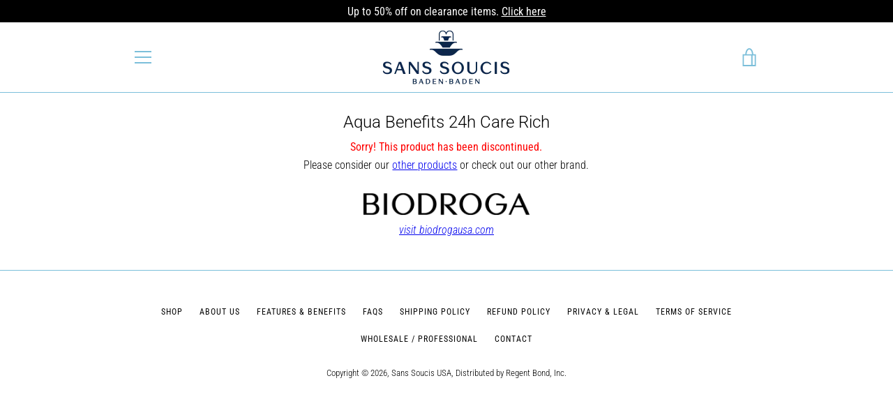

--- FILE ---
content_type: text/html; charset=utf-8
request_url: https://sanssoucisusa.com/products/aqua-benefits-24h-care-rich
body_size: 103909
content:


<!doctype html>
<html class="supports-no-js " lang="en">
  
<style>
@import url('https://fonts.googleapis.com/css?family=Yellowtail&display=swap');
@import url('https://fonts.googleapis.com/css2?family=Damion&family=Dosis:wght@200..800&family=Gruppo&family=Parisienne&display=swap');
</style>   
  
<head>
	<script id="pandectes-rules">   /* PANDECTES-GDPR: DO NOT MODIFY AUTO GENERATED CODE OF THIS SCRIPT */      window.PandectesSettings = {"store":{"id":27224646,"plan":"basic","theme":"narrative_light [afterpay 7/27/20]","primaryLocale":"en","adminMode":false,"headless":false,"storefrontRootDomain":"","checkoutRootDomain":"","storefrontAccessToken":""},"tsPublished":1725046929,"declaration":{"showPurpose":false,"showProvider":false,"declIntroText":"","showDateGenerated":true},"language":{"languageMode":"Multilingual","fallbackLanguage":"en","languageDetection":"browser","languagesSupported":["bg","hr","cs","da","nl","et","fi","fr","de","el","hu","ga","it","lv","lt","mt","pl","pt","ro","sk","sl","es","sv"]},"texts":{"managed":{"headerText":{"bg":"Ние уважаваме вашата поверителност","cs":"Respektujeme vaše soukromí","da":"Vi respekterer dit privatliv","de":"Wir respektieren deine Privatsphäre","el":"Σεβόμαστε το απόρρητό σας","en":"We respect your privacy","es":"Respetamos tu privacidad","et":"Austame teie privaatsust","fi":"Kunnioitamme yksityisyyttäsi","fr":"Nous respectons votre vie privée","ga":"Tá meas againn ar do phríobháideacht","hr":"Poštujemo vašu privatnost","hu":"Tiszteletben tartjuk az Ön személyes adatait","it":"Rispettiamo la tua privacy","lt":"Mes gerbiame jūsų privatumą","lv":"Mēs cienām jūsu privātumu","mt":"Aħna nirrispettaw il-privatezza tiegħek","nl":"We respecteren uw privacy","pl":"Szanujemy twoją prywatność","pt":"Nós respeitamos sua privacidade","ro":"Respectăm confidențialitatea dvs.","sk":"Rešpektujeme vaše súkromie","sl":"Spoštujemo vašo zasebnost","sv":"Vi respekterar din integritet"},"consentText":{"bg":"Този сайт използва \"бисквитки\" за по-добра функционалност.","cs":"Tato webová stránka používá cookies, aby vám umožnila co nejlepší zážitek z našich webových stránek.","da":"Vi anvender cookies for at sikre at vi giver dig den bedst mulige oplevelse af vores website.","de":"Diese Website verwendet Cookies, um sicherzustellen, dass Sie die beste Erfahrung auf unserer Website erhalten.","el":"Αυτός ο ιστότοπος χρησιμοποιεί cookies για να βελτιώσει την εμπειρία του χρήστη.","en":"This website uses cookies to ensure you get the best experience.","es":"Este sitio web utiliza cookies para garantizar que obtenga la mejor experiencia en nuestro sitio web.","et":"Meie veebileht kasutab parema kasutajakogemuse tagamiseks küpsiseid.","fi":"Verkkosivustollamme käytetään evästeitä käyttäjäkokemuksen parantamiseksi.","fr":"Ce site utilise des cookies pour vous garantir la meilleure expérience sur notre site.","ga":"Úsáideann an suíomh seo fianáin áitiúla chun taithí mhaith ar líne a thabhairt duit.","hr":"Ove internetske stranice koriste kolačiće (tzv. cookies) za pružanje boljeg korisničkog iskustva i funkcionalnosti.","hu":"Weboldalunkon a felhasználói élmény növelésének érdekében sütiket használunk.","it":"Utilizziamo i cookie per essere sicuri che tu possa avere la migliore esperienza sul nostro sito.","lt":"Siekdami užtikrinti geriausią Jūsų naršymo patirtį, šioje svetainėje naudojame slapukus (angl. cookies).","lv":"Lai nodrošinātu vislabāko If interneta lapas darbību, mēs izmantojam sīkdatnes.","mt":"Dan is-sit juża cookies biex itejjeb l-esperjenza tiegħek tal-ibbrawżjar.","nl":"Onze website maakt gebruik van cookies om u een optimale gebruikservaring te bieden.","pl":"Ta strona wykorzystuje pliki cookie dla lepszego działania serwisu.","pt":"O nosso website usa cookies para ajudar a melhorar a sua experiência de utilização.","ro":"Această pagină web folosește cookie-uri pentru a îmbunătăți experiența de navigare și a asigura funcționalițăți adiționale.","sk":"Pre zlepšovanie vášho zážitku na našich stránkach používame cookies.","sl":"Spletno mesto uporablja piškotke, s katerimi izboljšujemo uporabniško izkušnjo.","sv":"Den här webbplatsen använder cookies för att ge dig en bättre upplevelse av webbplatsen."},"dismissButtonText":{"bg":"Добре","cs":"OK","da":"Okay","de":"OK","el":"Εντάξει","en":"Ok","es":"Okay","et":"Okei","fi":"Kunnossa","fr":"D'accord","ga":"Ceart go leor","hr":"U redu","hu":"Rendben","it":"Ok","lt":"Gerai","lv":"Labi","mt":"Kollox sew","nl":"OK","pl":"Dobrze","pt":"Está bem","ro":"O.K","sk":"Ok","sl":"V redu","sv":"Ok"},"linkText":{"bg":"Научете повече","cs":"Více informací","da":"Læs mere","de":"Mehr erfahren","el":"Διαβάστε περισσότερα","en":"Learn more","es":"Leer más","et":"Rohkem infot","fi":"Lue lisää","fr":"En savoir plus","ga":"Léigh níos mó","hr":"Pročitaj više","hu":"További információ","it":"Scopri di più","lt":"Daugiau informacijos","lv":"Lasīt vairāk","mt":"Aktar informazzjoni","nl":"Meer info","pl":"Dowiedz się więcej","pt":"Saiba mais","ro":"Citeste mai mult","sk":"Viac informácií","sl":"Preberi več","sv":"Läs mer"},"imprintText":{"bg":"Отпечатък","cs":"Otisk","da":"Aftryk","de":"Impressum","el":"Αποτύπωμα","en":"Imprint","es":"Imprimir","et":"Imprint","fi":"Jälki","fr":"Imprimer","ga":"Imprint","hr":"Otisak","hu":"Impresszum","it":"Impronta","lt":"Įspaudas","lv":"Nospiedums","mt":"Imprint","nl":"Afdruk","pl":"Odcisk","pt":"Imprimir","ro":"Imprima","sk":"odtlačok","sl":"Odtis","sv":"Avtryck"},"preferencesButtonText":{"bg":"Предпочитания","cs":"Přednost","da":"Indstillinger","de":"Einstellungen","el":"Προτιμήσεις","en":"Preferences","es":"Preferencias","et":"Eelistused","fi":"Asetukset","fr":"Préférences","ga":"Sainroghanna","hr":"Postavke","hu":"preferenciák","it":"Preferenze","lt":"Nuostatos","lv":"Preferences","mt":"Preferenzi","nl":"Voorkeuren","pl":"Preferencje","pt":"Preferências","ro":"Preferințe","sk":"Preferencie","sl":"Nastavitve","sv":"Inställningar"},"allowButtonText":{"bg":"приемам","cs":"Přijmout","da":"Accepter","de":"Akzeptieren","el":"Αποδέχομαι","en":"Accept","es":"Aceptar","et":"Nõus","fi":"Hyväksy","fr":"J'accepte","ga":"Glac","hr":"Prihvatiti","hu":"Elfogad","it":"Accettare","lt":"Priimti","lv":"Piekrītu","mt":"Aċċetta","nl":"Aanvaarden","pl":"Zaakceptować","pt":"Aceitar","ro":"Accept","sk":"Súhlasiť","sl":"Sprejmi","sv":"Acceptera"},"denyButtonText":{"bg":"упадък","cs":"Odmítnout","da":"Nedgang","de":"Ablehnen","el":"Απορρίπτω","en":"Decline","es":"Disminución","et":"Keelduge","fi":"Aleneminen","fr":"Déclin","ga":"Meath","hr":"Odbiti","hu":"Hanyatlás","it":"Declino","lt":"Atsisakyti","lv":"Atteikties","mt":"Tnaqqis","nl":"Afwijzen","pl":"Upadek","pt":"Declínio","ro":"Declin","sk":"Pokles","sl":"Zavrni","sv":"Nedgång"},"leaveSiteButtonText":{"bg":"Оставете този сайт","cs":"Opusťte tento web","da":"Forlad dette sted","de":"Verlasse diese Seite","el":"Αποχώρηση από αυτόν τον ιστότοπο","en":"Leave this site","es":"Dejar este sitio","et":"Lahkuge sellest saidist","fi":"Poistu tältä sivustolta","fr":"Quittez ce site","ga":"Fág an suíomh seo","hr":"Napustite ovu stranicu","hu":"Hagyja el ezt az oldalt","it":"Lascia questo sito","lt":"Palikite šią svetainę","lv":"Atstājiet šo vietni","mt":"Ħalli dan is-sit","nl":"Verlaat deze site","pl":"Opuść tę stronę","pt":"Sair deste site","ro":"Părăsește acest site","sk":"Opustiť túto stránku","sl":"Zapustite to spletno mesto","sv":"Lämna den här webbplatsen"},"cookiePolicyText":{"bg":"Политика за „бисквитките“","cs":"Zásady používání souborů cookie","da":"Cookie Policy","de":"Cookie-Richtlinie","el":"Πολιτική cookies","en":"Cookie policy","es":"Política de cookies","et":"Prääniku poliitika","fi":"Evästekäytäntö","fr":"Politique de cookie","ga":"Polasaí Fianán","hr":"Pravila kolačića","hu":"Cookie-házirend","it":"Gestione dei Cookie","lt":"Slapukų politika","lv":"Polityka Cookie","mt":"Politika dwar il-Cookie","nl":"Cookie beleid","pl":"Polityka Cookie","pt":"Política de Cookies","ro":"Politica cookie","sk":"Zásady používania súborov cookie","sl":"Politika piškotkov","sv":"Cookies policy"},"preferencesPopupTitleText":{"bg":"Изберете тип бисквитки, които приемате да използвате","cs":"Vyberte typ cookies, které přijímáte","da":"Vælg type cookies, du accepterer at bruge","de":"Zustimmungseinstellungen verwalten","el":"Επιλέξτε τον τύπο των cookies που αποδέχεστε χρησιμοποιώντας","en":"Manage consent preferences","es":"Elija el tipo de cookies que acepta usando","et":"Valige küpsiste tüüp, mida kasutate","fi":"Valitse evästeiden tyyppi, jonka hyväksyt","fr":"Choisissez le type de cookies que vous acceptez en utilisant","ga":"Roghnaigh cineál na bhfianán a nglacann tú leo agus tú ag úsáid","hr":"Odaberite vrstu kolačića koju prihvaćate","hu":"Válassza ki az Ön által elfogadott sütik típusát","it":"Scegli il tipo di cookie che accetti utilizzando","lt":"Pasirinkite slapukus, kuriuos sutinkate naudoti","lv":"Izvēlieties sīkdatņu veidu, kuru jūs piekrītat izmantot","mt":"Agħżel it-tip ta cookies li taċċetta li tuża","nl":"Kies het type cookies dat u accepteert","pl":"Wybierz rodzaj plików cookie, które akceptujesz","pt":"Escolha o tipo de cookies que você aceita usar","ro":"Alegeți tipul de cookie-uri pe care le acceptați să le utilizați","sk":"Vyberte typ cookies, s ktorými súhlasíte","sl":"Izberite vrsto piškotkov, ki jo uporabljate","sv":"Välj vilken typ av kakor du accepterar med"},"preferencesPopupIntroText":{"bg":"Когато посещавате някой уеб сайт, той може да съхранява или извлича информация във вашия браузър, най-вече под формата на бисквитки. Тази информация може да се отнася за вас, вашите предпочитания или вашето устройство и се използва най-вече за работа на сайта, както очаквате. Информацията обикновено не ви идентифицира пряко, но може да ви даде по-персонализирано уеб преживяване.","cs":"Když navštívíte jakýkoli web, může ukládat nebo načítat informace do vašeho prohlížeče, většinou ve formě cookies. Tyto informace se mohou týkat vás, vašich preferencí nebo zařízení a většinou se používají k tomu, aby web fungoval tak, jak očekáváte. Tyto informace vás obvykle přímo neidentifikují, ale mohou vám poskytnout více personalizovaný webový zážitek.","da":"Når du besøger et websted, kan det gemme eller hente oplysninger i din browser, mest i form af cookies. Disse oplysninger kan muligvis handle om dig, dine præferencer eller din enhed og bruges for det meste til at få webstedet til at fungere, som du forventer. Oplysningerne identificerer normalt ikke direkte dig, men de kan give dig en mere personlig weboplevelse.","de":"Wenn Sie eine Website besuchen, werden möglicherweise Informationen in Ihrem Browser gespeichert oder abgerufen, meist in Form von Cookies. Diese Informationen beziehen sich möglicherweise auf Sie, Ihre Einstellungen oder Ihr Gerät und werden hauptsächlich verwendet, damit die Website so funktioniert, wie Sie es erwarten. Die Informationen identifizieren Sie normalerweise nicht direkt, können Ihnen jedoch ein persönlicheres Web-Erlebnis bieten.","el":"Όταν επισκέπτεστε οποιονδήποτε ιστότοπο, ενδέχεται να αποθηκεύει ή να ανακτά πληροφορίες στο πρόγραμμα περιήγησής σας, κυρίως με τη μορφή cookie. Αυτές οι πληροφορίες μπορεί να αφορούν εσάς, τις προτιμήσεις σας ή τη συσκευή σας και χρησιμοποιούνται κυρίως για να λειτουργήσει ο ιστότοπος όπως περιμένετε. Οι πληροφορίες συνήθως δεν σας αναγνωρίζουν άμεσα, αλλά μπορούν να σας προσφέρουν μια πιο εξατομικευμένη εμπειρία ιστού.","en":"When you visit any web site, it may store or retrieve information on your browser, mostly in the form of cookies. This information might be about you, your preferences or your device and is mostly used to make the site work as you expect it to. The information does not usually directly identify you, but it can give you a more personalized web experience.","es":"Cuando visita un sitio web, puede almacenar o recuperar información de su navegador, principalmente en forma de cookies. Esta información puede estar relacionada con usted, sus preferencias o su dispositivo y se utiliza principalmente para operar el sitio como usted espera. La información generalmente no lo identifica directamente, pero puede brindarle una experiencia web más personalizada","et":"Kui külastate mõnda veebisaiti, võib see teie brauseris teavet salvestada või seda hankida, enamasti küpsiste kujul. See teave võib olla teie, teie eelistuste või seadme kohta ja seda kasutatakse enamasti saidi toimimiseks nii, nagu te eeldate. Teave ei tuvasta tavaliselt teid otseselt, kuid see võib anda teile isikupärasema veebikogemuse.","fi":"Kun vierailet millä tahansa verkkosivustolla, se saattaa tallentaa tai hakea tietoja selaimellasi, enimmäkseen evästeiden muodossa. Nämä tiedot saattavat olla sinusta, mieltymyksistäsi tai laitteestasi, ja niitä käytetään enimmäkseen sivuston toimimiseen odotettavissa olevalla tavalla. Tiedot eivät yleensä identifioi sinua suoraan, mutta ne voivat antaa sinulle yksilöllisemmän verkkokokemuksen.","fr":"Lorsque vous visitez un site Web, il peut stocker ou récupérer des informations sur votre navigateur, principalement sous forme de cookies. Ces informations peuvent concerner vous, vos préférences ou votre appareil et sont principalement utilisées pour faire fonctionner le site comme vous vous y attendez. Les informations ne vous identifient généralement pas directement, mais elles peuvent vous offrir une expérience Web plus personnalisée.","ga":"Nuair a thugann tú cuairt ar aon suíomh Gréasáin, féadfaidh sé faisnéis ar do bhrabhsálaí a stóráil nó a aisghabháil, i bhfoirm fianáin den chuid is mó. D’fhéadfadh an fhaisnéis seo a bheith fút féin, faoi do chuid sainroghanna nó faoi do ghléas agus úsáidtear í den chuid is mó chun go n-oibreodh an láithreán mar a bheifeá ag súil leis. De ghnáth ní aithníonn an fhaisnéis tú go díreach, ach féadann sé eispéireas gréasáin níos pearsantaithe a thabhairt duit.","hr":"Kada posjetite bilo koju web stranicu, ona može pohraniti ili preuzeti podatke na vašem pregledniku, uglavnom u obliku kolačića. Ove bi informacije mogle biti o vama, vašim preferencijama ili vašem uređaju, a najčešće se upotrebljavaju za rad web mjesta onako kako vi očekujete. Podaci se obično ne identificiraju izravno, ali mogu vam pružiti personaliziraniji web doživljaj.","hu":"Amikor bármely webhelyet felkeres, az információkat tárolhatja vagy visszakeresheti böngészőjében, főleg sütik formájában. Ez az információ lehet rólad, preferenciáiról vagy eszközéről, és leginkább arra szolgál, hogy a webhely úgy működjön, ahogyan azt elvárja. Az információk általában nem azonosítanak téged közvetlenül, de személyre szabottabb webélményt nyújthat.","it":"Quando si visita un sito Web, è possibile che vengano archiviate o recuperate informazioni sul browser, principalmente sotto forma di cookie. Queste informazioni potrebbero riguardare te, le tue preferenze o il tuo dispositivo e vengono utilizzate principalmente per far funzionare il sito come previsto. Le informazioni di solito non ti identificano direttamente, ma possono offrirti un'esperienza web più personalizzata.","lt":"Kai lankotės bet kurioje interneto svetainėje, ji gali saugoti arba nuskaityti informaciją jūsų naršyklėje, dažniausiai slapukų pavidalu. Ši informacija gali būti apie jus, jūsų nuostatas ar jūsų įrenginį ir dažniausiai naudojama tam, kad svetainė veiktų taip, kaip tikitės. Informacija paprastai jūsų tiesiogiai neidentifikuoja, tačiau ji gali suteikti asmeniškesnio interneto naudojimo.","lv":"Apmeklējot jebkuru vietni, tā var saglabāt vai iegūt informāciju jūsu pārlūkprogrammā, galvenokārt sīkdatņu veidā. Šī informācija varētu būt par jums, jūsu vēlmēm vai ierīci, un to galvenokārt izmanto, lai vietne darbotos tā, kā jūs to gaidāt. Informācija parasti jūs tieši neidentificē, taču tā var sniegt personalizētāku tīmekļa pieredzi.","mt":"Meta żżur kwalunkwe sit web, hija tista taħżen jew tikseb informazzjoni fuq il-browser tiegħek, l-aktar fil-forma ta cookies. Din l-informazzjoni tista tkun dwarek, il-preferenzi tiegħek jew it-tagħmir tiegħek u tintuża l-aktar biex tagħmel is-sit jaħdem kif tistenna. L-informazzjoni normalment ma tidentifikax direttament inti, imma tista tagħtik esperjenza tal-web aktar personalizzata.","nl":"Wanneer u een website bezoekt, kan deze informatie in uw browser opslaan of ophalen, meestal in de vorm van cookies. Deze informatie kan over u, uw voorkeuren of uw apparaat gaan en wordt meestal gebruikt om de site te laten werken zoals u verwacht. De informatie identificeert u meestal niet direct, maar kan u een meer gepersonaliseerde webervaring bieden.","pl":"Gdy odwiedzasz dowolną stronę internetową, może ona przechowywać lub odzyskiwać informacje w przeglądarce, głównie w postaci plików cookie. Informacje te mogą dotyczyć Ciebie, Twoich preferencji lub urządzenia i są głównie wykorzystywane do tego, aby strona działała zgodnie z oczekiwaniami. Informacje zwykle nie identyfikują bezpośrednio użytkownika, ale mogą zapewnić bardziej spersonalizowane korzystanie z Internetu.","pt":"Quando você visita qualquer site, ele pode armazenar ou recuperar informações no seu navegador, principalmente na forma de cookies. Essas informações podem ser sobre você, suas preferências ou seu dispositivo e são usadas principalmente para fazer o site funcionar como você espera. As informações geralmente não o identificam diretamente, mas podem oferecer uma experiência na web mais personalizada.","ro":"Când vizitați orice site web, acesta poate stoca sau prelua informații pe browserul dvs., mai ales sub formă de cookie-uri. Aceste informații ar putea fi despre dvs., preferințele dvs. sau dispozitivul dvs. și sunt utilizate mai ales pentru a face site-ul să funcționeze așa cum vă așteptați. De obicei, informațiile nu vă identifică direct, dar vă pot oferi o experiență web mai personalizată.","sk":"Keď navštívite akúkoľvek webovú stránku, môže ukladať alebo získavať informácie vo vašom prehliadači, väčšinou vo forme súborov cookie. Tieto informácie sa môžu týkať vás, vašich preferencií alebo vášho zariadenia a väčšinou sa používajú na to, aby stránka fungovala podľa očakávaní. Tieto informácie vás zvyčajne priamo neidentifikujú, ale môžu vám poskytnúť prispôsobenejší webový zážitok.","sl":"Ko obiščete katero koli spletno mesto, lahko v vašem brskalniku shranjuje ali pridobi podatke, večinoma v obliki piškotkov. Te informacije se lahko nanašajo na vas, vaše nastavitve ali vašo napravo in se večinoma uporabljajo za to, da spletno mesto deluje tako, kot pričakujete. Informacije vas običajno ne identificirajo, vendar vam lahko nudijo bolj prilagojeno spletno izkušnjo.","sv":"När du besöker någon webbplats kan den lagra eller hämta information i din webbläsare, oftast i form av kakor. Denna information kan handla om dig, dina preferenser eller din enhet och används mest för att få webbplatsen att fungera som du förväntar dig att göra. Informationen identifierar dig vanligtvis inte direkt, men den kan ge dig en mer personlig webbupplevelse."},"preferencesPopupCloseButtonText":{"bg":"Близо","cs":"Zavřít","da":"Tæt","de":"Schließen","el":"Κλείσε","en":"Close","es":"Cerrar","et":"Sulge","fi":"Sulje","fr":"Fermer","ga":"Dún","hr":"Zatvoriti","hu":"Bezárás","it":"Vicino","lt":"Uždaryti","lv":"Aizveriet","mt":"Qrib","nl":"Dichtbij","pl":"Blisko","pt":"Fechar","ro":"Închide","sk":"Zavrieť","sl":"Zapri","sv":"Stänga"},"preferencesPopupAcceptAllButtonText":{"bg":"Приемам всичко","cs":"Přijmout vše","da":"Accepter alle","de":"Alle akzeptieren","el":"Αποδοχή όλων","en":"Accept all","es":"Aceptar todo","et":"Nõus kõik","fi":"Hyväksy kaikki","fr":"Accepter tout","ga":"Glac le gach","hr":"Prihvatiti sve","hu":"Mindent elfogad","it":"Accettare tutto","lt":"Priimti viską","lv":"Pieņemt visus","mt":"Aċċetta kollox","nl":"Accepteer alles","pl":"Akceptuj wszystkie","pt":"Aceitar tudo","ro":"Accepta toate","sk":"Prijať všetko","sl":"Sprejmi vse","sv":"Acceptera alla"},"preferencesPopupRejectAllButtonText":{"bg":"Отхвърлете всички","cs":"Odmítnout vše","da":"Afvis alle","de":"Alles ablehnen","el":"Απόρριψη όλων","en":"Reject all","es":"Rechazar todo","et":"Lükka kõik tagasi","fi":"Hylkää kaikki","fr":"Tout rejeter","ga":"Diúltaigh go léir","hr":"Odbacite sve","hu":"Mindent elutasít","it":"Rifiuta tutto","lt":"Atmesti visus","lv":"Noraidīt visus","mt":"Irrifjuta kollox","nl":"Alles afwijzen","pl":"Odrzuć wszystko","pt":"Rejeitar tudo","ro":"Respingeți toate","sk":"Odmietnuť všetko","sl":"Zavrni vse","sv":"Avvisa allt"},"preferencesPopupSaveButtonText":{"bg":"Запазване на предпочитанията и изход","cs":"Uložit předvolby a ukončit","da":"Gem præferencer og exit","de":"Einstellungen speichern und beenden","el":"Αποθήκευση προτιμήσεων και έξοδος","en":"Save preferences & exit","es":"Guardar preferencias y salir","et":"Salvestage eelistused ja väljuge","fi":"Tallenna asetukset ja poistu","fr":"Enregistrer les préférences et quitter","ga":"Sábháil sainroghanna & scoir","hr":"Spremite postavke i izađite","hu":"Beállítások mentése és kilépés","it":"Salva preferenze ed esci","lt":"Išsaugoti nuostatas ir išeiti","lv":"Saglabājiet preferences un izejiet","mt":"Iffranka l-preferenzi u toħroġ","nl":"Sla voorkeuren op en sluit af","pl":"Zapisz preferencje i wyjdź","pt":"Salvar preferências e sair","ro":"Salvați preferințele și ieșiți","sk":"Uložte predvoľby a ukončite program","sl":"Shranite nastavitve in zapustite","sv":"Spara inställningar och avsluta"},"accessSectionTitleText":{"bg":"Преносимост на данните","cs":"Přenos dat","da":"Dataportabilitet","de":"Datenübertragbarkeit","el":"Φορητότητα δεδομένων","en":"Data Portability","es":"Portabilidad de datos","et":"Andmete teisaldatavus","fi":"Tietojen siirrettävyys","fr":"Portabilité des données","ga":"Iniomparthacht sonraí","hr":"Prijenos podataka","hu":"Adatok hordozhatósága","it":"Portabilità dei dati","lt":"Duomenų perkeliamumas","lv":"Datu pārnesamība","mt":"Portabbiltà tad-dejta","nl":"Gegevensportabiliteit","pl":"Możliwość przenoszenia danych","pt":"Portabilidade de dados","ro":"Portabilitatea datelor","sk":"Prenos dát","sl":"Prenosljivost podatkov","sv":"Dataportabilitet"},"accessSectionParagraphText":{"bg":"Имате право да имате достъп до вашите данни по всяко време.","cs":"Máte právo mít kdykoli přístup ke svým údajům.","da":"Du har til enhver tid ret til at få adgang til dine data.","de":"Sie haben das Recht, jederzeit auf Ihre Daten zuzugreifen.","el":"Έχετε το δικαίωμα να έχετε πρόσβαση στα δεδομένα σας ανά πάσα στιγμή.","en":"You have the right to be able to access your personal data at any time. This includes your account information, your order records as well as any GDPR related requests you have made so far. You have the right to request a full report of your data.","es":"Tiene derecho a poder acceder a sus datos en cualquier momento.","et":"Teil on õigus oma andmetele igal ajal juurde pääseda.","fi":"Sinulla on oikeus päästä käsiksi tietoihisi milloin tahansa.","fr":"Vous avez le droit de pouvoir accéder à vos données à tout moment.","ga":"Tá sé de cheart agat a bheith in ann rochtain a fháil ar do chuid sonraí ag am ar bith.","hr":"Imate pravo pristupiti svojim podacima u bilo kojem trenutku.","hu":"Önnek joga van ahhoz, hogy bármikor hozzáférhessen adataihoz.","it":"Hai il diritto di poter accedere ai tuoi dati in qualsiasi momento.","lt":"Jūs turite teisę bet kuriuo metu pasiekti savo duomenis.","lv":"Jums ir tiesības jebkurā laikā piekļūt saviem datiem.","mt":"Int għandek id-dritt li tkun tista 'taċċessa d-dejta tiegħek fi kwalunkwe ħin.","nl":"U heeft te allen tijde het recht om uw gegevens in te zien.","pl":"W każdej chwili masz prawo dostępu do swoich danych.","pt":"Você tem o direito de acessar seus dados a qualquer momento.","ro":"Aveți dreptul de a vă putea accesa datele în orice moment.","sk":"Máte právo mať kedykoľvek prístup k svojim údajom.","sl":"Imate pravico, da lahko kadar koli dostopate do svojih podatkov.","sv":"Du har rätt att när som helst få tillgång till dina uppgifter."},"rectificationSectionTitleText":{"bg":"Поправяне на данни","cs":"Oprava dat","da":"Rettelse af data","de":"Datenberichtigung","el":"Διόρθωση δεδομένων","en":"Data Rectification","es":"Rectificación de datos","et":"Andmete parandamine","fi":"Tietojen oikaisu","fr":"Rectification des données","ga":"Ceartú Sonraí","hr":"Ispravljanje podataka","hu":"Adatjavítás","it":"Rettifica dei dati","lt":"Duomenų taisymas","lv":"Datu labošana","mt":"Rettifika tad-Dejta","nl":"Gegevens rectificatie","pl":"Sprostowanie danych","pt":"Retificação de Dados","ro":"Rectificarea datelor","sk":"Oprava údajov","sl":"Popravek podatkov","sv":"Rättelse av data"},"rectificationSectionParagraphText":{"bg":"Имате право да поискате актуализиране на вашите данни, когато смятате, че е подходящо.","cs":"Máte právo požádat o aktualizaci svých údajů, kdykoli to považujete za vhodné.","da":"Du har ret til at anmode om, at dine data opdateres, når du synes, det er passende.","de":"Sie haben das Recht, die Aktualisierung Ihrer Daten zu verlangen, wann immer Sie dies für angemessen halten.","el":"Έχετε το δικαίωμα να ζητήσετε την ενημέρωση των δεδομένων σας όποτε το κρίνετε κατάλληλο.","en":"You have the right to request your data to be updated whenever you think it is appropriate.","es":"Tienes derecho a solicitar la actualización de tus datos siempre que lo creas oportuno.","et":"Teil on õigus nõuda oma andmete uuendamist alati, kui peate seda asjakohaseks.","fi":"Sinulla on oikeus pyytää tietojesi päivittämistä aina, kun pidät sitä tarpeellisena.","fr":"Vous avez le droit de demander la mise à jour de vos données chaque fois que vous le jugez approprié.","ga":"Tá sé de cheart agat a iarraidh go ndéanfar do chuid sonraí a nuashonrú aon uair a mheasann tú go bhfuil siad oiriúnach.","hr":"Imate pravo zatražiti ažuriranje vaših podataka kad god mislite da je to prikladno.","hu":"Jogában áll kérni adatainak frissítését, amikor úgy gondolja, hogy ez megfelelő.","it":"Hai il diritto di richiedere l'aggiornamento dei tuoi dati ogni volta che lo ritieni opportuno.","lt":"Jūs turite teisę reikalauti, kad jūsų duomenys būtų atnaujinami, kai tik manote, kad tai yra tinkama.","lv":"Jums ir tiesības pieprasīt, lai jūsu dati tiktu atjaunināti, kad vien uzskatāt, ka tie ir piemēroti.","mt":"Int għandek id-dritt li titlob li d-dejta tiegħek tiġi aġġornata kull meta taħseb li hija xierqa.","nl":"U hebt het recht om te vragen dat uw gegevens worden bijgewerkt wanneer u dat nodig acht.","pl":"Masz prawo zażądać aktualizacji swoich danych, ilekroć uznasz to za stosowne.","pt":"Você tem o direito de solicitar que seus dados sejam atualizados sempre que considerar apropriado.","ro":"Aveți dreptul de a solicita actualizarea datelor dvs. ori de câte ori credeți că este adecvat.","sk":"Máte právo požiadať o aktualizáciu svojich údajov, kedykoľvek to považujete za vhodné.","sl":"Imate pravico zahtevati, da se vaši podatki posodobijo, kadar koli menite, da je to primerno.","sv":"Du har rätt att begära att dina uppgifter uppdateras när du tycker att det är lämpligt."},"erasureSectionTitleText":{"bg":"Право да бъдеш забравен","cs":"Právo být zapomenut","da":"Ret til at blive glemt","de":"Recht auf Löschung","el":"Δικαίωμα να ξεχαστείς","en":"Right to be Forgotten","es":"Derecho al olvido","et":"Õigus olla unustatud","fi":"Oikeus tulla unohdetuksi","fr":"Droit à l'oubli","ga":"Ceart go ndéanfaí dearmad ort","hr":"Pravo na zaborav","hu":"Az elfelejtés joga","it":"Diritto all'oblio","lt":"Teisė būti pamirštam","lv":"Tiesības tikt aizmirstam","mt":"Dritt li tintesa","nl":"Recht om vergeten te worden","pl":"Prawo do bycia zapomnianym","pt":"Direito de ser esquecido","ro":"Dreptul de a fi uitat","sk":"Právo byť zabudnutý","sl":"Pravica do pozabe","sv":"Rätt att bli bortglömd"},"erasureSectionParagraphText":{"bg":"Имате право да поискате всичките си данни да бъдат изтрити. След това вече няма да имате достъп до профила си.","cs":"Máte právo požádat o vymazání všech vašich údajů. Poté již nebudete mít přístup ke svému účtu.","da":"Du har ret til at bede alle dine data om at blive slettet. Derefter har du ikke længere adgang til din konto.","de":"Sie haben das Recht, die Löschung aller Ihrer Daten zu verlangen. Danach können Sie nicht mehr auf Ihr Konto zugreifen.","el":"Έχετε το δικαίωμα να ζητήσετε τη διαγραφή όλων των δεδομένων σας. Μετά από αυτό, δεν θα έχετε πλέον πρόσβαση στον λογαριασμό σας.","en":"Use this option if you want to remove your personal and other data from our store. Keep in mind that this process will delete your account, so you will no longer be able to access or use it anymore.","es":"Tiene derecho a solicitar la eliminación de todos sus datos. Después de eso, ya no podrá acceder a su cuenta.","et":"Teil on õigus nõuda kõigi oma andmete kustutamist. Pärast seda ei pääse te enam oma kontole juurde.","fi":"Sinulla on oikeus pyytää, että kaikki tietosi poistetaan. Tämän jälkeen et voi enää käyttää tiliäsi.","fr":"Vous avez le droit de demander que toutes vos données soient effacées. Après cela, vous ne pourrez plus accéder à votre compte.","ga":"Tá sé de cheart agat a iarraidh go scriosfaí do chuid sonraí go léir. Ina dhiaidh sin, ní bheidh tú in ann rochtain a fháil ar do chuntas a thuilleadh.","hr":"Imate pravo zatražiti brisanje svih svojih podataka. Nakon toga više nećete moći pristupiti svom računu.","hu":"Önnek joga van kérni minden adatának törlését. Ezt követően már nem férhet hozzá fiókjához.","it":"Hai il diritto di chiedere la cancellazione di tutti i tuoi dati. Dopodiché, non sarai più in grado di accedere al tuo account.","lt":"Jūs turite teisę reikalauti, kad visi jūsų duomenys būtų ištrinti. Po to nebegalėsite pasiekti savo paskyros.","lv":"Jums ir tiesības lūgt dzēst visus savus datus. Pēc tam jūs vairs nevarēsit piekļūt savam kontam.","mt":"Int għandek id-dritt li titlob li d-dejta kollha tiegħek titħassar. Wara dan, ma tkunx tista 'tibqa' taċċessa l-kont tiegħek.","nl":"U heeft het recht om al uw gegevens te laten wissen. Daarna heeft u geen toegang meer tot uw account.","pl":"Masz prawo zażądać usunięcia wszystkich swoich danych. Po tym czasie nie będziesz już mieć dostępu do swojego konta.","pt":"Você tem o direito de solicitar que todos os seus dados sejam apagados. Depois disso, você não poderá mais acessar sua conta.","ro":"Aveți dreptul să solicitați ștergerea tuturor datelor dvs. După aceea, nu veți mai putea accesa contul dvs.","sk":"Máte právo požiadať o vymazanie všetkých svojich údajov. Potom už nebudete mať prístup k svojmu účtu.","sl":"Imate pravico zahtevati izbris vseh vaših podatkov. Po tem ne boste več mogli dostopati do svojega računa.","sv":"Du har rätt att be alla dina data raderas. Efter det kommer du inte längre att kunna komma åt ditt konto."},"declIntroText":{"bg":"Ние използваме бисквитки, за да оптимизираме функционалността на уебсайта, да анализираме ефективността и да ви предоставим персонализирано изживяване. Някои бисквитки са от съществено значение за правилното функциониране на уебсайта. Тези бисквитки не могат да бъдат деактивирани. В този прозорец можете да управлявате вашите предпочитания за бисквитки.","cs":"Soubory cookie používáme k optimalizaci funkčnosti webu, analýze výkonu a poskytování personalizovaného zážitku. Některé soubory cookie jsou nezbytné pro správné fungování a fungování webových stránek. Tyto soubory cookie nelze zakázat. V tomto okně můžete spravovat své preference souborů cookie.","da":"Vi bruger cookies til at optimere hjemmesidens funktionalitet, analysere ydeevnen og give dig en personlig oplevelse. Nogle cookies er nødvendige for at få hjemmesiden til at fungere og fungere korrekt. Disse cookies kan ikke deaktiveres. I dette vindue kan du administrere dine præferencer for cookies.","de":"Wir verwenden Cookies, um die Funktionalität der Website zu optimieren, die Leistung zu analysieren und Ihnen ein personalisiertes Erlebnis zu bieten. Einige Cookies sind für den ordnungsgemäßen Betrieb der Website unerlässlich. Diese Cookies können nicht deaktiviert werden. In diesem Fenster können Sie Ihre Präferenzen für Cookies verwalten.","el":"Χρησιμοποιούμε cookies για να βελτιστοποιήσουμε τη λειτουργικότητα του ιστότοπου, να αναλύσουμε την απόδοση και να σας παρέχουμε εξατομικευμένη εμπειρία. Ορισμένα cookies είναι απαραίτητα για τη σωστή λειτουργία και λειτουργία του ιστότοπου. Αυτά τα cookies δεν μπορούν να απενεργοποιηθούν. Σε αυτό το παράθυρο μπορείτε να διαχειριστείτε τις προτιμήσεις σας για τα cookies.","en":"We use cookies to optimize website functionality, analyze the performance, and provide personalized experience to you. Some cookies are essential to make the website operate and function correctly. Those cookies cannot be disabled. In this window you can manage your preference of cookies.","es":"Usamos cookies para optimizar la funcionalidad del sitio web, analizar el rendimiento y brindarle una experiencia personalizada. Algunas cookies son esenciales para que el sitio web funcione y funcione correctamente. Esas cookies no se pueden deshabilitar. En esta ventana puede gestionar su preferencia de cookies.","et":"Kasutame küpsiseid, et optimeerida veebisaidi funktsionaalsust, analüüsida toimivust ja pakkuda teile isikupärastatud kogemust. Mõned küpsised on veebisaidi korrektseks toimimiseks ja toimimiseks hädavajalikud. Neid küpsiseid ei saa keelata. Selles aknas saate hallata küpsiste eelistusi.","fi":"Käytämme evästeitä optimoidaksemme verkkosivuston toimivuutta, analysoidaksemme suorituskykyä ja tarjotaksemme sinulle henkilökohtaisen käyttökokemuksen. Jotkut evästeet ovat välttämättömiä, jotta sivusto toimisi ja toimisi oikein. Näitä evästeitä ei voi poistaa käytöstä. Tässä ikkunassa voit hallita evästeasetuksiasi.","fr":"Nous utilisons des cookies pour optimiser les fonctionnalités du site Web, analyser les performances et vous offrir une expérience personnalisée. Certains cookies sont indispensables au bon fonctionnement et au bon fonctionnement du site Web. Ces cookies ne peuvent pas être désactivés. Dans cette fenêtre, vous pouvez gérer vos préférences en matière de cookies.","ga":"Bainimid úsáid as fianáin chun feidhmiúlacht an tsuímh Ghréasáin a bharrfheabhsú, chun anailís a dhéanamh ar fheidhmíocht, agus chun taithí phearsantaithe a sholáthar duit. Tá roinnt fianáin riachtanach chun an suíomh Gréasáin a oibriú agus feidhmiú i gceart. Ní féidir na fianáin sin a dhíchumasú. Sa fhuinneog seo is féidir leat do rogha fianáin a bhainistiú.","hr":"Koristimo kolačiće za optimizaciju funkcionalnosti web stranice, analizu performansi i pružanje personaliziranog iskustva za vas. Neki su kolačići neophodni za ispravno funkcioniranje web stranice. Ti se kolačići ne mogu onemogućiti. U ovom prozoru možete upravljati svojim postavkama kolačića.","hu":"Cookie-kat használunk a webhely működésének optimalizálására, a teljesítmény elemzésére és személyre szabott élmény biztosítására. Egyes cookie-k elengedhetetlenek a weboldal megfelelő működéséhez és működéséhez. Ezeket a sütiket nem lehet letiltani. Ebben az ablakban kezelheti a cookie-k beállításait.","it":"Utilizziamo i cookie per ottimizzare la funzionalità del sito Web, analizzare le prestazioni e fornire un&#39;esperienza personalizzata all&#39;utente. Alcuni cookie sono essenziali per far funzionare e funzionare correttamente il sito web. Questi cookie non possono essere disabilitati. In questa finestra puoi gestire le tue preferenze sui cookie.","lt":"Naudojame slapukus siekdami optimizuoti svetainės funkcionalumą, analizuoti našumą ir suteikti jums asmeninę patirtį. Kai kurie slapukai yra būtini, kad svetainė veiktų ir tinkamai veiktų. Šių slapukų negalima išjungti. Šiame lange galite valdyti slapukų pasirinkimą.","lv":"Mēs izmantojam sīkfailus, lai optimizētu vietnes funkcionalitāti, analizētu veiktspēju un sniegtu jums personalizētu pieredzi. Dažas sīkdatnes ir būtiskas, lai vietne darbotos un darbotos pareizi. Šos sīkfailus nevar atspējot. Šajā logā varat pārvaldīt savu izvēli sīkfailiem.","mt":"Aħna nużaw cookies biex inottimizzaw il-funzjonalità tal-websajt, nanalizzaw il-prestazzjoni, u nipprovdulek esperjenza personalizzata. Xi cookies huma essenzjali biex il-websajt topera u tiffunzjona b&#39;mod korrett. Dawk il-cookies ma jistgħux jiġu diżattivati. F&#39;din it-tieqa tista&#39; timmaniġġja l-preferenza tiegħek ta&#39; cookies.","nl":"We gebruiken cookies om de functionaliteit van de website te optimaliseren, de prestaties te analyseren en u een gepersonaliseerde ervaring te bieden. Sommige cookies zijn essentieel om de website goed te laten werken en correct te laten functioneren. Die cookies kunnen niet worden uitgeschakeld. In dit venster kunt u uw voorkeur voor cookies beheren.","pl":"Używamy plików cookie, aby optymalizować funkcjonalność witryny, analizować wydajność i zapewniać spersonalizowane wrażenia. Niektóre pliki cookie są niezbędne, aby strona działała i działała poprawnie. Tych plików cookie nie można wyłączyć. W tym oknie możesz zarządzać swoimi preferencjami dotyczącymi plików cookies.","pt":"Usamos cookies para otimizar a funcionalidade do site, analisar o desempenho e fornecer uma experiência personalizada para você. Alguns cookies são essenciais para que o site funcione e funcione corretamente. Esses cookies não podem ser desativados. Nesta janela pode gerir a sua preferência de cookies.","ro":"Folosim cookie-uri pentru a optimiza funcționalitatea site-ului web, pentru a analiza performanța și pentru a vă oferi o experiență personalizată. Unele cookie-uri sunt esențiale pentru ca site-ul să funcționeze și să funcționeze corect. Aceste cookie-uri nu pot fi dezactivate. În această fereastră vă puteți gestiona preferințele de cookie-uri.","sk":"Súbory cookie používame na optimalizáciu funkčnosti webových stránok, analýzu výkonu a poskytovanie prispôsobeného zážitku. Niektoré súbory cookie sú nevyhnutné na správne fungovanie a fungovanie webovej stránky. Tieto súbory cookie nemožno zakázať. V tomto okne môžete spravovať preferencie súborov cookie.","sl":"Piškotke uporabljamo za optimizacijo funkcionalnosti spletnega mesta, analizo delovanja in zagotavljanje prilagojene izkušnje. Nekateri piškotki so bistveni za pravilno delovanje in delovanje spletne strani. Teh piškotkov ni mogoče onemogočiti. V tem oknu lahko upravljate svoje nastavitve piškotkov.","sv":"Vi använder cookies för att optimera webbplatsens funktionalitet, analysera prestandan och ge dig en personlig upplevelse. Vissa cookies är nödvändiga för att webbplatsen ska fungera och fungera korrekt. Dessa cookies kan inte inaktiveras. I det här fönstret kan du hantera dina preferenser för cookies."}},"categories":{"strictlyNecessaryCookiesTitleText":{"bg":"Строго необходими бисквитки","cs":"Přísně nutné soubory cookie","da":"Strengt nødvendige cookies","de":"Streng notwendige Cookies","el":"Απολύτως απαραίτητα cookies","en":"Strictly necessary cookies","es":"Cookies estrictamente necesarias","et":"Rangelt vajalikud küpsised","fi":"Pakolliset evästeet","fr":"Cookies strictement nécessaires","ga":"Fianáin atá riachtanach go géar","hr":"Strogo potrebni kolačići","hu":"Szigorúan szükséges sütik","it":"Cookie strettamente necessari","lt":"Griežtai būtini slapukai","lv":"Stingri nepieciešami sīkfaili","mt":"Cookies strettament meħtieġa","nl":"Strikt noodzakelijke cookies","pl":"Niezbędne pliki cookie","pt":"Cookies estritamente necessários","ro":"Cookie-uri strict necesare","sk":"Prísne potrebné súbory cookie","sl":"Strogo potrebni piškotki","sv":"Strikt nödvändiga kakor"},"functionalityCookiesTitleText":{"bg":"Функционални бисквитки","cs":"Funkční soubory cookie","da":"Funktionalitet cookies","de":"Funktionscookies","el":"Cookies λειτουργικότητας","en":"Functionality cookies","es":"Cookies de funcionalidad","et":"Funktsionaalsuse küpsised","fi":"Toimintoevästeet","fr":"Cookies de fonctionnalité","ga":"Fianáin feidhmiúlacht","hr":"Kolačići funkcionalnosti","hu":"Funkcionális sütik","it":"Cookie di funzionalità","lt":"Funkcionalumo slapukai","lv":"Funkcionalitātes sīkfaili","mt":"Cookies tal-funzjonalità","nl":"Functionaliteitscookies","pl":"Funkcjonalne pliki cookie","pt":"Cookies de funcionalidade","ro":"Cookie-uri de funcționalitate","sk":"Funkčné súbory cookie","sl":"Piškotki funkcionalnosti","sv":"Funktionalitetskakor"},"performanceCookiesTitleText":{"bg":"Бисквитки за ефективност","cs":"Soubory cookie výkonu","da":"Performance cookies","de":"Leistungscookies","el":"Cookies απόδοσης","en":"Performance cookies","es":"Cookies de rendimiento","et":"Performance küpsised","fi":"Suorituskykyevästeet","fr":"Cookies de performance","ga":"Fianáin feidhmíochta","hr":"Kolačići performansi","hu":"Teljesítmény sütik","it":"Cookie prestazionali","lt":"Spektaklio slapukai","lv":"Izpildījuma sīkdatnes","mt":"Cookies ta ’prestazzjoni","nl":"Prestatiecookies","pl":"Wydajne pliki cookie","pt":"Cookies de desempenho","ro":"Cookie-uri performante","sk":"Výkonové cookies","sl":"Piškotki uspešnosti","sv":"Prestanda cookies"},"targetingCookiesTitleText":{"bg":"Насочване на бисквитки","cs":"Cílení cookies","da":"Målretning af cookies","de":"Cookies ausrichten","el":"Στόχευση cookie","en":"Targeting cookies","es":"Cookies de orientación","et":"Küpsiste sihtimine","fi":"Kohdentaminen evästeet","fr":"Cibler les cookies","ga":"Ag díriú ar fhianáin","hr":"Ciljanje kolačića","hu":"Célzási sütik","it":"Cookie di targeting","lt":"Tiksliniai slapukai","lv":"Mērķtiecīgas sīkdatnes","mt":"Cookies li jimmiraw","nl":"Gerichte cookies","pl":"Docelowe pliki cookie","pt":"Cookies de segmentação","ro":"Cookie-uri de direcționare","sk":"Zacielenie na súbory cookie","sl":"Ciljanje piškotkov","sv":"Inriktning av kakor"},"unclassifiedCookiesTitleText":{"bg":"Некласифицирани бисквитки","cs":"Nezařazené cookies","da":"Ikke-klassificerede cookies","de":"Nicht klassifizierte Cookies","el":"Μη ταξινομημένα cookie","en":"Unclassified cookies","es":"Cookies sin clasificar","et":"Klassifitseerimata küpsised","fi":"Luokittelemattomat evästeet","fr":"Cookies non classés","ga":"Fianáin neamhrangaithe","hr":"Nerazvrstani kolačići","hu":"Besorolás nélküli sütik","it":"Cookie non classificati","lt":"Neklasifikuoti slapukai","lv":"Neklasificēti sīkfaili","mt":"Cookies mhux klassifikati","nl":"Niet-geclassificeerde cookies","pl":"Niesklasyfikowane pliki cookie","pt":"Cookies não classificados","ro":"Cookie-uri neclasificate","sk":"Nezaradené súbory cookie","sl":"Nerazvrščeni piškotki","sv":"Oklassificerade kakor"},"strictlyNecessaryCookiesDescriptionText":{"bg":"Тези бисквитки са от съществено значение, за да ви позволят да се движите из уебсайта и да използвате неговите функции, като например достъп до защитени зони на уебсайта. Без тези услуги за бисквитки, които сте поискали, като кошници за пазаруване или електронно таксуване, не могат да бъдат предоставени.","cs":"Tyto soubory cookie jsou nezbytné k tomu, aby vám umožnily pohybovat se po webu a používat jeho funkce, například přístup k zabezpečeným oblastem webu. Bez těchto souborů cookie, které jste požadovali, jako jsou nákupní koše nebo elektronická fakturace, nelze poskytovat.","da":"Disse cookies er vigtige for at gøre det muligt for dig at bevæge dig rundt på webstedet og bruge dets funktioner, såsom adgang til sikre områder af webstedet. Uden disse cookies-tjenester, du har bedt om, såsom indkøbskurve eller e-fakturering, kan det ikke leveres.","de":"Diese Cookies sind unerlässlich, damit Sie sich auf der Website bewegen und deren Funktionen nutzen können, z. B. den Zugriff auf sichere Bereiche der Website. Ohne diese von Ihnen angeforderten Cookies können keine Dienste wie Einkaufskörbe oder elektronische Abrechnung bereitgestellt werden.","el":"Αυτά τα cookies είναι απαραίτητα για να μπορέσετε να μετακινηθείτε στον ιστότοπο και να χρησιμοποιήσετε τις δυνατότητές του, όπως η πρόσβαση σε ασφαλείς περιοχές του ιστότοπου. Χωρίς αυτές τις υπηρεσίες cookies που έχετε ζητήσει, όπως καλάθια αγορών ή ηλεκτρονική χρέωση, δεν παρέχονται.","en":"These cookies are essential in order to enable you to move around the website and use its features, such as accessing secure areas of the website. Without these cookies services you have asked for, like shopping baskets or e-billing, cannot be provided.","es":"Estas cookies son esenciales para permitirle moverse por el sitio web y utilizar sus funciones, como acceder a áreas seguras del sitio web. Sin estas cookies, los servicios que ha solicitado, como cestas de compras o facturación electrónica, no se pueden proporcionar.","et":"Need küpsised on olulised selleks, et saaksite veebisaidil liikuda ja kasutada selle funktsioone, näiteks pääseda juurde veebisaidi turvalistele aladele. Ilma nende küpsisteta pole teie pakutavaid teenuseid, näiteks ostukorve või e-arveid, pakkuda.","fi":"Nämä evästeet ovat välttämättömiä, jotta voit liikkua verkkosivustolla ja käyttää sen ominaisuuksia, kuten pääsyä verkkosivuston suojatuille alueille. Ilman näitä evästeitä palveluja, kuten ostoskoria tai sähköistä laskutusta, ei voida tarjota.","fr":"Ces cookies sont essentiels pour vous permettre de vous déplacer sur le site Web et d'utiliser ses fonctionnalités, telles que l'accès à des zones sécurisées du site Web. Sans ces cookies, les services que vous avez demandés, comme les paniers d'achat ou la facturation électronique, ne peuvent pas être fournis.","ga":"Tá na fianáin seo riachtanach d’fhonn a chur ar do chumas bogadh timpeall an láithreáin ghréasáin agus a ghnéithe a úsáid, mar shampla rochtain a fháil ar chodanna slána den láithreán gréasáin. Ní féidir na seirbhísí fianáin a d’iarr tú, cosúil le ciseáin siopadóireachta nó r-bhilleáil, a sholáthar.","hr":"Ovi su kolačići neophodni kako biste se mogli kretati po web mjestu i koristiti njegove značajke, poput pristupa sigurnim područjima web mjesta. Bez ovih kolačića usluga koje ste zatražili, poput košarica za kupnju ili e-naplate, ne mogu se pružiti.","hu":"Ezek a sütik elengedhetetlenek ahhoz, hogy lehetővé tegyék a weboldalon való mozgást és annak funkcióinak használatát, például a webhely biztonságos területeinek elérését. Ezeknek a sütiknek a nélkül nem tudnak nyújtani az Ön által igényelt szolgáltatásokat, például bevásárlókosarak vagy e-számlázás.","it":"Questi cookie sono essenziali per consentire all'utente di spostarsi all'interno del sito Web e utilizzare le sue funzionalità, come l'accesso ad aree sicure del sito Web. Senza questi cookie i servizi richiesti, come i cestini della spesa o la fatturazione elettronica, non possono essere forniti.","lt":"Šie slapukai yra būtini tam, kad galėtumėte judėti svetainėje ir naudotis jos funkcijomis, pavyzdžiui, patekti į saugias svetainės sritis. Be šių slapukų paslaugų, tokių kaip pirkinių krepšeliai ar el. Sąskaitos, neįmanoma suteikti.","lv":"Šīs sīkdatnes ir būtiskas, lai jūs varētu pārvietoties pa vietni un izmantot tās funkcijas, piemēram, piekļūt drošām vietnes vietām. Bez šiem sīkdatņu pakalpojumiem, piemēram, iepirkšanās groziņus vai e-rēķinus, jūs nevarēsit sniegt pakalpojumus.","mt":"Dawn il-cookies huma essenzjali sabiex jgħinuk tiċċaqlaq madwar il-websajt u tuża l-karatteristiċi tagħha, bħall-aċċess għal żoni siguri tal-websajt. Mingħajr dawn is-servizzi tal-cookies li tlabt, bħal basktijiet tax-xiri jew kontijiet elettroniċi, ma jkunux jistgħu jiġu pprovduti.","nl":"Deze cookies zijn essentieel om u in staat te stellen op de website te navigeren en de functies ervan te gebruiken, zoals toegang tot beveiligde delen van de website. Zonder deze cookies kunnen services waar u om hebt gevraagd, zoals winkelmandjes of e-facturering, niet worden geleverd.","pl":"Te pliki cookie są niezbędne, aby umożliwić Ci poruszanie się po witrynie i korzystanie z jej funkcji, takich jak dostęp do bezpiecznych obszarów witryny. Bez tych plików cookie nie można zapewnić usług, o które prosiłeś, takich jak koszyki zakupów lub e-fakturowanie.","pt":"Esses cookies são essenciais para permitir que você se desloque pelo site e use seus recursos, como acessar áreas seguras do site. Sem esses cookies, os serviços solicitados, como cestas de compras ou faturamento eletrônico, não podem ser fornecidos.","ro":"Aceste cookie-uri sunt esențiale pentru a vă permite să vă deplasați pe site și să utilizați caracteristicile acestuia, cum ar fi accesarea unor zone sigure ale acestuia. Fără aceste cookie-uri pe care le-ați solicitat, cum ar fi coșurile de cumpărături sau facturarea electronică, nu pot fi furnizate.","sk":"Tieto súbory cookie sú nevyhnutné na to, aby vám umožnili pohybovať sa po webovej stránke a používať jej funkcie, napríklad prístup k zabezpečeným oblastiam webovej stránky. Bez týchto súborov cookie, ktoré ste požadovali, ako sú nákupné koše alebo elektronická fakturácia, nie je možné poskytnúť.","sl":"Ti piškotki so bistveni, da se lahko premikate po spletnem mestu in uporabljate njegove funkcije, kot je dostop do varnih območij spletnega mesta. Brez teh piškotkov, ki ste jih zaprosili, kot so nakupovalne košare ali e-računi, ni mogoče zagotoviti.","sv":"Dessa kakor är viktiga för att du ska kunna flytta runt på webbplatsen och använda dess funktioner, till exempel åtkomst till säkra områden på webbplatsen. Utan dessa cookies kan du inte ha några tjänster som korgar eller e-fakturering."},"functionalityCookiesDescriptionText":{"bg":"Тези бисквитки позволяват на уебсайта да запомни избора, който правите (като вашето потребителско име, език или региона, в който се намирате) и предоставя подобрени, по-лични функции. Например, уебсайт може да бъде в състояние да ви предостави местни доклади за времето или новини за трафика, като съхранява в бисквитката региона, в който се намирате в момента. Тези бисквитки могат да се използват и за запомняне на промените, които сте направили в размера на текста, шрифтовете и други части на уеб страниците, които можете да персонализирате. Те могат да се използват и за предоставяне на услуги, които сте поискали, като например гледане на видео или коментар в блог. Информацията, която тези бисквитки събират, може да бъде анонимна и те не могат да проследяват вашата активност при сърфиране в други уебсайтове.","cs":"Tyto soubory cookie umožňují webu zapamatovat si vaše rozhodnutí (například vaše uživatelské jméno, jazyk nebo oblast, ve které se nacházíte) a poskytují vylepšené a více osobní funkce. Například web vám může poskytnout místní zprávy o počasí nebo dopravní zprávy uložením v cookie oblasti, ve které se momentálně nacházíte. Tyto soubory cookie lze také použít k zapamatování změn velikosti textu, písem a dalších částí webových stránek, které lze přizpůsobit. Mohou být také použity k poskytování služeb, o které jste požádali, jako je sledování videa nebo komentování blogu. Informace, které tyto soubory cookie shromažďují, mohou být anonymizovány a nemohou sledovat vaše prohlížení na jiných webech.","da":"Disse cookies giver webstedet mulighed for at huske de valg, du foretager (f.eks. Dit brugernavn, sprog eller det område, du befinder dig i) og giver forbedrede, mere personlige funktioner. For eksempel kan et websted muligvis give dig lokale vejrrapporter eller trafiknyheder ved at gemme i en cookie det område, hvor du i øjeblikket befinder dig. Disse cookies kan også bruges til at huske ændringer, du har foretaget i tekststørrelse, skrifttyper og andre dele af websider, som du kan tilpasse. De kan også bruges til at levere tjenester, du har bedt om, såsom at se en video eller kommentere på en blog. De oplysninger, disse cookies indsamler, kan anonymiseres, og de kan ikke spore din browseaktivitet på andre websteder.","de":"Mit diesen Cookies kann sich die Website an Ihre Auswahl erinnern (z. B. Ihren Benutzernamen, Ihre Sprache oder die Region, in der Sie sich befinden) und erweiterte, persönlichere Funktionen bereitstellen. Beispielsweise kann eine Website Ihnen möglicherweise lokale Wetterberichte oder Verkehrsnachrichten bereitstellen, indem Sie die Region, in der Sie sich gerade befinden, in einem Cookie speichern. Diese Cookies können auch verwendet werden, um Änderungen zu speichern, die Sie an Textgröße, Schriftarten und anderen Teilen von Webseiten vorgenommen haben, die Sie anpassen können. Sie können auch verwendet werden, um Dienste bereitzustellen, nach denen Sie gefragt haben, z. B. das Ansehen eines Videos oder das Kommentieren eines Blogs. Die Informationen, die diese Cookies sammeln, sind möglicherweise anonymisiert und können Ihre Browsing-Aktivitäten auf anderen Websites nicht verfolgen.","el":"Αυτά τα cookie επιτρέπουν στον ιστότοπο να θυμάται τις επιλογές που κάνετε (όπως το όνομα χρήστη, τη γλώσσα ή την περιοχή στην οποία βρίσκεστε) και παρέχει βελτιωμένες, πιο προσωπικές δυνατότητες. Για παράδειγμα, ένας ιστότοπος μπορεί να σας παρέχει τοπικές αναφορές καιρού ή ειδήσεις σχετικά με την κυκλοφορία αποθηκεύοντας σε ένα cookie την περιοχή στην οποία βρίσκεστε αυτήν τη στιγμή. Αυτά τα cookies μπορούν επίσης να χρησιμοποιηθούν για να θυμούνται τις αλλαγές που έχετε κάνει στο μέγεθος κειμένου, τις γραμματοσειρές και άλλα μέρη των ιστοσελίδων που μπορείτε να προσαρμόσετε. Μπορούν επίσης να χρησιμοποιηθούν για την παροχή υπηρεσιών που έχετε ζητήσει, όπως παρακολούθηση βίντεο ή σχολιασμός ιστολογίου. Οι πληροφορίες που συλλέγουν αυτά τα cookie ενδέχεται να είναι ανώνυμες και δεν μπορούν να παρακολουθούν τη δραστηριότητα περιήγησής σας σε άλλους ιστότοπους.","en":"These cookies allow the website to remember choices you make (such as your user name, language or the region you are in) and provide enhanced, more personal features. For instance, a website may be able to provide you with local weather reports or traffic news by storing in a cookie the region in which you are currently located. These cookies can also be used to remember changes you have made to text size, fonts and other parts of web pages that you can customise. They may also be used to provide services you have asked for such as watching a video or commenting on a blog. The information these cookies collect may be anonymised and they cannot track your browsing activity on other websites.","es":"Estas cookies permiten que el sitio web recuerde las elecciones que realice (como su nombre de usuario, idioma o la región en la que se encuentra) y brinde funciones mejoradas y más personales. Por ejemplo, un sitio web puede proporcionarle informes meteorológicos locales o noticias de tráfico almacenando en una cookie la región en la que se encuentra actualmente. Estas cookies también se pueden usar para recordar los cambios que ha realizado en el tamaño del texto, las fuentes y otras partes de las páginas web que puede personalizar. También se pueden usar para proporcionar servicios que haya solicitado, como ver un video o comentar en un blog. La información que recopilan estas cookies puede ser anónima y no pueden rastrear su actividad de navegación en otros sitios web.","et":"Need küpsised võimaldavad veebisaidil meeles pidada teie tehtud valikuid (näiteks teie kasutajanimi, keel või piirkond, kus viibite) ja pakuvad täiustatud, isikupärasemaid funktsioone. Näiteks võib veebisait pakkuda teile kohalikke ilmateateid või liiklusuudiseid, salvestades küpsisesse piirkonna, kus te praegu asute. Neid küpsiseid saab kasutada ka selleks, et meeles pidada tehtud muudatusi teksti suuruses, fontites ja muudes veebilehtede osades, mida saate kohandada. Neid võib kasutada ka teie taotletud teenuste osutamiseks, näiteks video vaatamiseks või ajaveebi kommenteerimiseks. Nende küpsiste kogutav teave võib olla anonüümseks muudetud ja nad ei saa teie teiste veebisaitide sirvimistegevust jälgida.","fi":"Nämä evästeet antavat verkkosivustolle muistaa tekemäsi valinnat (kuten käyttäjänimen, kielen tai alueen, jossa olet) ja tarjoavat parannettuja, henkilökohtaisempia ominaisuuksia. Esimerkiksi verkkosivusto voi pystyä toimittamaan sinulle paikallisia säätiedotteita tai liikenneuutisia tallentamalla evästeeseen alueen, jolla olet tällä hetkellä. Näitä evästeitä voidaan käyttää myös muistamaan muutokset, jotka olet tehnyt tekstin kokoon, fontteihin ja muihin verkkosivujen osiin, joita voit mukauttaa. Niitä voidaan käyttää myös tarjoamiesi palveluiden tarjoamiseen, kuten videon katsomiseen tai blogin kommentointiin. Näiden evästeiden keräämät tiedot voivat olla nimettömiä, ja ne eivät voi seurata selailutoimintaasi muilla verkkosivustoilla.","fr":"Ces cookies permettent au site Web de se souvenir des choix que vous faites (comme votre nom d'utilisateur, votre langue ou la région dans laquelle vous vous trouvez) et offrent des fonctionnalités améliorées et plus personnelles. Par exemple, un site Web peut être en mesure de vous fournir des bulletins météorologiques locaux ou des informations sur le trafic en stockant dans un cookie la région dans laquelle vous vous trouvez actuellement. Ces cookies peuvent également être utilisés pour mémoriser les modifications que vous avez apportées à la taille du texte, aux polices et à d'autres parties des pages Web que vous pouvez personnaliser. Ils peuvent également être utilisés pour fournir des services que vous avez demandés, comme regarder une vidéo ou commenter un blog. Les informations que ces cookies collectent peuvent être anonymisées et ils ne peuvent pas suivre votre activité de navigation sur d'autres sites Web.","ga":"Ligeann na fianáin seo don láithreán gréasáin cuimhneamh ar na roghanna a dhéanann tú (mar shampla d’ainm úsáideora, do theanga nó an réigiún ina bhfuil tú) agus soláthraíonn siad gnéithe feabhsaithe, níos pearsanta. Mar shampla, d’fhéadfadh suíomh Gréasáin tuairiscí aimsire áitiúla nó nuacht tráchta a sholáthar duit trí an réigiún ina bhfuil tú lonnaithe faoi láthair a stóráil i bhfianán. Is féidir na fianáin seo a úsáid freisin chun cuimhneamh ar athruithe a rinne tú ar mhéid téacs, clónna agus codanna eile de leathanaigh ghréasáin is féidir leat a shaincheapadh. Féadfar iad a úsáid freisin chun seirbhísí a d’iarr tú a sholáthar, mar shampla féachaint ar fhíseán nó trácht a dhéanamh ar bhlag. D’fhéadfadh an fhaisnéis a bhailíonn na fianáin seo a bheith gan ainm agus ní féidir leo do ghníomhaíocht brabhsála a rianú ar láithreáin ghréasáin eile.","hr":"Ovi kolačići omogućavaju web mjestu da pamti vaše odabire (poput vašeg korisničkog imena, jezika ili regije u kojoj se nalazite) te pružaju poboljšane, osobnije značajke. Na primjer, web mjesto može vam pružiti lokalne vremenske izvještaje ili vijesti o prometu pohranjivanjem u kolačić regiju u kojoj se trenutno nalazite. Ovi se kolačići mogu koristiti i za pamćenje promjena koje ste napravili u veličini teksta, fontovima i ostalim dijelovima web stranica koje možete prilagoditi. Također se mogu koristiti za pružanje usluga koje ste tražili, poput gledanja videa ili komentiranja na blogu. Podaci koje ovi kolačići prikupljaju mogu se anonimiti i ne mogu pratiti vašu aktivnost pregledavanja na drugim web mjestima.","hu":"Ezek a sütik lehetővé teszik a weboldal számára, hogy emlékezzen az Ön által elvégzett választásokra (például a felhasználónevére, a nyelvére vagy a régióra, ahol tartózkodik), és továbbfejlesztett, személyesebb szolgáltatásokat nyújt. Például egy webhely helyi időjárási jelentéseket vagy forgalmi híreket biztosíthat Önnek, ha egy sütibe tárolja azt a régiót, amelyben jelenleg tartózkodik. Ezek a sütik arra is felhasználhatók, hogy emlékezzenek a szöveg méretére, betűtípusaira és a testreszabható weboldalak egyéb részeire elvégzett változásokra. Használhatók olyan szolgáltatások nyújtására is, amelyeket kért, például egy videó megnézésére vagy egy blog kommentálására. A sütik által gyűjtött információk névtelenné válhatnak, és nem tudják követni az Ön böngészési tevékenységét más webhelyeken.","it":"Questi cookie consentono al sito Web di ricordare le scelte effettuate (come il nome utente, la lingua o la regione in cui ci si trova) e forniscono funzionalità avanzate e più personali. Ad esempio, un sito Web potrebbe essere in grado di fornire bollettini meteorologici locali o notizie sul traffico memorizzando in un cookie la regione in cui ci si trova attualmente. Questi cookie possono anche essere utilizzati per ricordare le modifiche apportate alla dimensione del testo, ai caratteri e ad altre parti delle pagine Web che è possibile personalizzare. Possono anche essere utilizzati per fornire servizi richiesti, come guardare un video o commentare un blog. Le informazioni raccolte da questi cookie possono essere rese anonime e non possono tracciare la tua attività di navigazione su altri siti Web.","lt":"Šie slapukai leidžia svetainei atsiminti jūsų pasirinktus sprendimus (pvz., Jūsų vartotojo vardą, kalbą ar regioną, kuriame esate) ir teikia patobulintas, asmeniškesnes funkcijas. Pvz., Svetainė gali suteikti jums vietos orų pranešimus ar eismo naujienas, laikydama slapuke regioną, kuriame šiuo metu esate. Šie slapukai taip pat gali būti naudojami įsimenant teksto dydžio, šriftų ir kitų tinklalapių, kuriuos galite tinkinti, pakeitimus. Jie taip pat gali būti naudojami teikiant paslaugas, kurių paprašėte, pavyzdžiui, žiūrėti vaizdo įrašą ar komentuoti tinklaraštį. Šių slapukų renkama informacija gali būti anonimizuota ir jie negali sekti jūsų naršymo veiklos kitose svetainėse.","lv":"Šīs sīkdatnes ļauj vietnei atcerēties jūsu izdarīto izvēli (piemēram, jūsu lietotājvārdu, valodu vai reģionu, kurā atrodaties) un nodrošina uzlabotas, personiskākas funkcijas. Piemēram, vietne, iespējams, var jums sniegt vietējos laika apstākļu ziņojumus vai satiksmes ziņas, sīkdatnē uzglabājot reģionu, kurā jūs šobrīd atrodaties. Šīs sīkdatnes var izmantot arī, lai atcerētos jūsu veiktās izmaiņas teksta lielumā, fontos un citās Web lapu daļās, kuras varat pielāgot. Tos var izmantot arī tādu pakalpojumu sniegšanai, kurus esat pieprasījis, piemēram, skatīties video vai komentēt emuāru. Šo sīkdatņu apkopotā informācija var būt anonīma, un tās nevar izsekot jūsu pārlūkošanas darbībām citās vietnēs.","mt":"Dawn il-cookies jippermettu lill-websajt tiftakar l-għażliet li tagħmel (bħall-isem tal-utent, il-lingwa jew ir-reġjun li fih) u tipprovdi karatteristiċi msaħħa u aktar personali. Pereżempju, websajt tista 'tkun kapaċi jipprovdulek rapporti tat-temp lokali jew aħbarijiet tat-traffiku billi taħżen cookie fir-reġjun li fih attwalment tinsab. Dawn il-cookies jistgħu jintużaw ukoll biex tiftakar il-bidliet li tkun għamilt fid-daqs tat-test, il-fonts u partijiet oħra tal-paġni tal-web li tista 'tippersonalizza. Jistgħu jintużaw ukoll biex jipprovdu servizzi li tlabt bħalma jaraw vidjo jew jikkummentaw fuq blog. L-informazzjoni li dawn il-cookies jiġbru jistgħu jiġu anonimizzati u ma jistgħux isegwu l-attività ta 'browsing tiegħek fuq websajts oħra.","nl":"Met deze cookies kan de website de keuzes die u maakt onthouden (zoals uw gebruikersnaam, taal of de regio waarin u zich bevindt) en verbeterde, persoonlijkere functies bieden. Een website kan u bijvoorbeeld voorzien van lokale weerberichten of verkeersinformatie door in een cookie de regio op te slaan waarin u zich momenteel bevindt. Deze cookies kunnen ook worden gebruikt om te onthouden welke wijzigingen u heeft aangebracht in de tekstgrootte, lettertypen en andere delen van webpagina's die u kunt aanpassen. Ze kunnen ook worden gebruikt om services te leveren waar u om hebt gevraagd, zoals het bekijken van een video of het reageren op een blog. De informatie die deze cookies verzamelen, kan geanonimiseerd zijn en ze kunnen uw browse-activiteit op andere websites niet volgen.","pl":"Te pliki cookie pozwalają witrynie zapamiętać dokonane przez ciebie wybory (takie jak nazwa użytkownika, język lub region, w którym się znajdujesz) i zapewniają ulepszone, bardziej osobiste funkcje. Na przykład witryna internetowa może udostępniać lokalne prognozy pogody lub informacje o ruchu drogowym, przechowując w pliku cookie region, w którym aktualnie się znajdujesz. Te pliki cookie mogą również służyć do zapamiętywania wprowadzonych zmian rozmiaru tekstu, czcionek i innych części stron internetowych, które można dostosować. Mogą być również wykorzystywane do świadczenia usług, o które prosiłeś, takich jak oglądanie wideo lub komentowanie na blogu. Informacje gromadzone przez te pliki cookie mogą być zanonimizowane i nie mogą śledzić Twojej aktywności przeglądania na innych stronach internetowych.","pt":"Esses cookies permitem que o site se lembre das escolhas que você faz (como nome de usuário, idioma ou região em que se encontra) e forneça recursos aprimorados e mais pessoais. Por exemplo, um site pode fornecer relatórios meteorológicos locais ou notícias de trânsito, armazenando em um cookie a região em que você está atualmente. Esses cookies também podem ser usados ​​para lembrar as alterações feitas no tamanho do texto, fontes e outras partes das páginas da Web que você pode personalizar. Eles também podem ser usados ​​para fornecer serviços solicitados, como assistir a um vídeo ou comentar em um blog. As informações coletadas por esses cookies podem ser anônimas e não podem rastrear sua atividade de navegação em outros sites.","ro":"Aceste cookie-uri permit site-ului web să își amintească alegerile pe care le faceți (cum ar fi numele de utilizator, limba sau regiunea în care vă aflați) și oferă funcții îmbunătățite și mai personale. De exemplu, un site web poate să vă furnizeze rapoarte meteo locale sau știri de trafic stocând într-un cookie regiunea în care vă aflați în prezent. Aceste cookie-uri pot fi folosite și pentru a vă aminti modificările pe care le-ați făcut la dimensiunea textului, fonturile și alte părți ale paginilor web pe care le puteți personaliza. De asemenea, pot fi utilizate pentru a furniza servicii pe care le-ați solicitat, cum ar fi vizionarea unui videoclip sau comentarea unui blog. Informațiile pe care le colectează aceste cookie-uri pot fi anonimizate și nu vă pot urmări activitatea de navigare pe alte site-uri web.","sk":"Tieto súbory cookie umožňujú webovej stránke zapamätať si výber (napríklad vaše užívateľské meno, jazyk alebo oblasť, v ktorej sa nachádzate) a poskytujú vylepšené a osobnejšie funkcie. Napríklad webová stránka vám môže poskytnúť miestne správy o počasí alebo dopravné správy uložením oblasti cookie, v ktorej sa práve nachádzate, do súboru cookie. Tieto súbory cookie sa dajú použiť aj na zapamätanie zmien vo veľkosti textu, písiem a iných častiach webových stránok, ktoré môžete prispôsobiť. Môžu sa tiež použiť na poskytovanie služieb, o ktoré ste požiadali, napríklad na pozeranie videa alebo komentovanie blogu. Informácie, ktoré tieto súbory cookie zhromažďujú, môžu byť anonymizované a nemôžu sledovať vašu aktivitu prehliadania na iných webových stránkach.","sl":"Ti piškotki spletnemu mestu omogočajo, da si zapomni izbire (kot so vaše uporabniško ime, jezik ali regija, v kateri ste) in nudijo izboljšane, bolj osebne funkcije. Na primer, na spletnem mestu vam lahko pošlje lokalna vremenska poročila ali prometne novice, tako da shrani v piškotek regijo, v kateri se trenutno nahajate. Ti piškotki se lahko uporabljajo tudi za zapomnitev sprememb velikosti besedila, pisav in drugih delov spletnih strani, ki jih lahko prilagodite. Uporabljajo se lahko tudi za zagotavljanje storitev, ki ste jih zaprosili, na primer za ogled videoposnetka ali komentarje na blogu. Podatki, ki jih ti piškotki zbirajo, se lahko anonimizirajo in ne morejo slediti vaši dejavnosti brskanja na drugih spletnih mestih.","sv":"Dessa cookies tillåter webbplatsen att komma ihåg val du gör (till exempel ditt användarnamn, språk eller regionen du befinner dig i) och ger förbättrade, mer personliga funktioner. Till exempel kan en webbplats kunna ge dig lokala väderrapporter eller trafiknyheter genom att lagra i en cookie den region där du för närvarande befinner dig. Dessa kakor kan också användas för att komma ihåg ändringar du har gjort i textstorlek, teckensnitt och andra delar av webbsidor som du kan anpassa. De kan också användas för att tillhandahålla tjänster du har bett om, till exempel att titta på en video eller kommentera på en blogg. Informationen som dessa cookies samlar in kan anonymiseras och de kan inte spåra din surfaktivitet på andra webbplatser."},"performanceCookiesDescriptionText":{"bg":"Тези бисквитки събират информация за това как посетителите използват уебсайт, например на кои страници посещават посетителите най-често и ако получават съобщения за грешки от уеб страници. Тези бисквитки не събират информация, която идентифицира посетител. Цялата информация, която тези бисквитки събират, е обобщена и следователно анонимна. Използва се само за подобряване на работата на уебсайта.","cs":"Tyto soubory cookie shromažďují informace o tom, jak návštěvníci používají web, například o tom, na které stránky návštěvníci nejčastěji chodí a zda dostávají chybové zprávy z webových stránek. Tyto soubory cookie neshromažďují informace, které identifikují návštěvníka. Všechny informace, které tyto soubory cookie shromažďují, jsou agregovány, a proto jsou anonymní. Používá se pouze ke zlepšení fungování webu.","da":"Disse cookies indsamler oplysninger om, hvordan besøgende bruger et websted, for eksempel hvilke sider de besøgende ofte besøger, og hvis de får fejlmeddelelser fra websider. Disse cookies indsamler ikke oplysninger, der identificerer en besøgende. Al information disse cookies indsamler er samlet og derfor anonym. Det bruges kun til at forbedre, hvordan et websted fungerer.","de":"Diese Cookies sammeln Informationen darüber, wie Besucher eine Website nutzen, beispielsweise welche Seiten Besucher am häufigsten besuchen und ob sie Fehlermeldungen von Webseiten erhalten. Diese Cookies sammeln keine Informationen, die einen Besucher identifizieren. Alle Informationen, die diese Cookies sammeln, sind aggregiert und daher anonym. Es wird nur verwendet, um die Funktionsweise einer Website zu verbessern.","el":"Αυτά τα cookie συλλέγουν πληροφορίες σχετικά με τον τρόπο με τον οποίο οι επισκέπτες χρησιμοποιούν έναν ιστότοπο, για παράδειγμα σε ποιες σελίδες επισκέπτονται συχνότερα οι επισκέπτες και εάν λαμβάνουν μηνύματα σφάλματος από ιστοσελίδες. Αυτά τα cookie δεν συλλέγουν πληροφορίες που προσδιορίζουν έναν επισκέπτη. Όλες οι πληροφορίες που συλλέγουν αυτά τα cookie είναι συγκεντρωτικές και επομένως ανώνυμες. Χρησιμοποιείται μόνο για τη βελτίωση του τρόπου λειτουργίας ενός ιστότοπου.","en":"These cookies collect information about how visitors use a website, for instance which pages visitors go to most often, and if they get error messages from web pages. These cookies don’t collect information that identifies a visitor. All information these cookies collect is aggregated and therefore anonymous. It is only used to improve how a website works.","es":"Estas cookies recopilan información sobre cómo los visitantes usan un sitio web, por ejemplo, qué páginas visitan los visitantes con más frecuencia y si reciben mensajes de error de las páginas web. Estas cookies no recopilan información que identifique a un visitante. Toda la información que recopilan estas cookies es agregada y, por lo tanto, anónima. Solo se usa para mejorar el funcionamiento de un sitio web.","et":"Need küpsised koguvad teavet selle kohta, kuidas külastajad veebisaiti kasutavad, näiteks millistele lehtedele nad kõige sagedamini lähevad, ja kui nad saavad veebilehtedelt tõrketeateid. Need küpsised ei kogu teavet, mis tuvastab külastaja. Kogu teave, mida need küpsised koguvad, on koondatud ja seetõttu anonüümne. Seda kasutatakse ainult veebisaidi toimimise parandamiseks.","fi":"Nämä evästeet keräävät tietoja siitä, kuinka kävijät käyttävät verkkosivustoa, esimerkiksi millä sivuilla kävijät käyvät useimmiten, ja jos he saavat virheilmoituksia verkkosivuilta. Nämä evästeet eivät kerää tietoja, jotka tunnistavat vierailijan. Kaikki nämä evästeet keräävät tiedot on koottu ja siten anonyymi. Sitä käytetään vain verkkosivuston toiminnan parantamiseen.","fr":"Ces cookies collectent des informations sur la façon dont les visiteurs utilisent un site Web, par exemple les pages que les visiteurs consultent le plus souvent et s'ils reçoivent des messages d'erreur des pages Web. Ces cookies ne collectent pas d'informations permettant d'identifier un visiteur. Toutes les informations collectées par ces cookies sont agrégées et donc anonymes. Il est uniquement utilisé pour améliorer le fonctionnement d'un site Web.","ga":"Bailíonn na fianáin seo faisnéis faoin gcaoi a n-úsáideann cuairteoirí suíomh Gréasáin, mar shampla na leathanaigh a dtéann cuairteoirí orthu go minic, agus má fhaigheann siad teachtaireachtaí earráide ó leathanaigh ghréasáin. Ní bhailíonn na fianáin seo faisnéis a shainaithníonn cuairteoir. Tá an fhaisnéis uile a bhailíonn na fianáin seo comhiomlánaithe agus mar sin gan ainm. Ní úsáidtear é ach chun feabhas a chur ar an gcaoi a n-oibríonn suíomh Gréasáin.","hr":"Ti kolačići prikupljaju podatke o tome kako posjetitelji koriste web mjesto, na primjer, koje stranice posjetitelji najčešće posjećuju, te ako s web stranica dobivaju poruke o pogrešci. Ovi kolačići ne prikupljaju podatke koji identificiraju posjetitelja. Svi podaci koje ovi kolačići prikupljaju su sažeti i stoga su anonimni. Koristi se samo za poboljšanje rada web mjesta.","hu":"Ezek a sütik információkat gyűjtenek arról, hogy a látogatók hogyan használják a weboldalt, például hogy mely oldalakon látogatják meg a látogatókat leggyakrabban, és ha weblapokról hibaüzeneteket kapnak. Ezek a sütik nem gyűjtik a látogató azonosító információit. A sütik által összegyűjtött összes információ összesítve van, tehát névtelen. Csak arra szolgál, hogy javítsák a weboldal működését.","it":"Questi cookie raccolgono informazioni su come i visitatori utilizzano un sito Web, ad esempio a quali pagine accedono più spesso i visitatori e se ricevono messaggi di errore da pagine Web. Questi cookie non raccolgono informazioni che identificano un visitatore. Tutte le informazioni raccolte da questi cookie sono aggregate e quindi anonime. Viene utilizzato solo per migliorare il funzionamento di un sito Web.","lt":"Šie slapukai renka informaciją apie tai, kaip lankytojai naudojasi svetaine, pavyzdžiui, kuriuose puslapiuose lankytojai lankosi dažniausiai, ir jei iš tinklalapių gauna klaidų pranešimus. Šie slapukai nerenka lankytoją identifikuojančios informacijos. Visa šių slapukų renkama informacija yra suvestinė ir todėl anonimiška. Jis naudojamas tik siekiant pagerinti svetainės veikimą.","lv":"Šīs sīkdatnes apkopo informāciju par to, kā apmeklētāji izmanto vietni, piemēram, kurās lapās apmeklētāji apmeklē visbiežāk, un par to, vai viņi no Web lapām saņem kļūdas ziņojumus. Šīs sīkdatnes neapkopo informāciju, kas identificē apmeklētāju. Visa informācija, ko šīs sīkdatnes vāc, ir apkopota un tāpēc anonīma. To izmanto tikai vietnes darbības uzlabošanai.","mt":"Dawn il-cookies jiġbru informazzjoni dwar kif il-viżitaturi jużaw websajt, pereżempju liema paġni jmorru l-viżitaturi ħafna drabi, u jekk jirċievu messaġġi ta 'żball minn paġni tal-web. Dawn il-cookies ma jiġbrux informazzjoni li tidentifika viżitatur. L-informazzjoni kollha li dawn il-cookies jiġbru hija aggregata u għalhekk anonima. Jintuża biss biex itejjeb kif taħdem websajt.","nl":"Deze cookies verzamelen informatie over hoe bezoekers een website gebruiken, bijvoorbeeld naar welke pagina's bezoekers het vaakst gaan en of ze foutmeldingen krijgen van webpagina's. Deze cookies verzamelen geen informatie die een bezoeker identificeert. Alle informatie die deze cookies verzamelen, is geaggregeerd en daarom anoniem. Het wordt alleen gebruikt om de werking van een website te verbeteren.","pl":"Te pliki cookie zbierają informacje o tym, w jaki sposób odwiedzający korzystają ze strony internetowej, na przykład, które strony odwiedzają najczęściej i czy otrzymują komunikaty o błędach ze stron internetowych. Te pliki cookie nie zbierają informacji identyfikujących użytkownika. Wszystkie informacje gromadzone przez te pliki cookie są agregowane, a zatem anonimowe. Służy wyłącznie do poprawy działania strony internetowej.","pt":"Esses cookies coletam informações sobre como os visitantes usam um site, por exemplo, para quais páginas os visitantes acessam com mais frequência e se recebem mensagens de erro das páginas da web. Esses cookies não coletam informações que identificam um visitante. Todas as informações que esses cookies coletam são agregadas e, portanto, anônimas. É usado apenas para melhorar o funcionamento de um site.","ro":"Aceste cookie-uri colectează informații despre modul în care vizitatorii folosesc un site web, de exemplu, la paginile care vizitează cel mai des vizitatorii și dacă primesc mesaje de eroare din paginile web. Aceste cookie-uri nu colectează informații care identifică un vizitator. Toate informațiile pe care le colectează aceste cookie-uri sunt agregate și, prin urmare, anonime. Este folosit doar pentru a îmbunătăți modul în care funcționează un site web.","sk":"Tieto súbory cookie zhromažďujú informácie o tom, ako návštevníci používajú webovú stránku, napríklad na ktoré stránky návštevníci najčastejšie prichádzajú a či dostanú chybové hlásenia z webových stránok. Tieto súbory cookie nezhromažďujú informácie, ktoré identifikujú návštevníka. Všetky informácie, ktoré tieto cookies zhromažďujú, sú agregované, a preto anonymné. Používa sa iba na zlepšenie fungovania webovej stránky.","sl":"Ti piškotki zbirajo informacije o tem, kako obiskovalci uporabljajo spletno mesto, na primer, katere strani obiskovalci najpogosteje obiskujejo, in če od spletnih strani dobijo sporočila o napaki. Ti piškotki ne zbirajo podatkov, ki bi identificirali obiskovalca. Vsi podatki, ki jih ti piškotki zbirajo, so združeni in zato anonimni. Uporablja se samo za izboljšanje delovanja spletnega mesta.","sv":"Dessa kakor samlar in information om hur besökare använder en webbplats, till exempel vilka sidor besökare besöker oftast, och om de får felmeddelanden från webbsidor. Dessa kakor samlar inte in information som identifierar en besökare. All information som dessa cookies samlar in är aggregerad och därför anonym. Det används bara för att förbättra hur en webbplats fungerar."},"targetingCookiesDescriptionText":{"bg":"Тези бисквитки се използват за доставяне на реклами, които са по-подходящи за вас и вашите интереси. Те също така се използват за ограничаване на броя пъти, когато виждате реклама, както и помагат да се измери ефективността на рекламната кампания. Те обикновено се поставят от рекламни мрежи с разрешение на оператора на уебсайта. Те помнят, че сте посетили уебсайт и тази информация се споделя с други организации като рекламодатели. Доста често бисквитките за насочване или рекламиране ще бъдат свързани с функционалността на сайта, предоставена от другата организация.","cs":"Tyto soubory cookie se používají k doručování reklam, které jsou pro vás relevantnější a vaše zájmy. Používají se také k omezení počtu zobrazení reklamy a také k měření účinnosti reklamní kampaně. Obvykle jsou umístěny reklamními sítěmi se souhlasem provozovatele webových stránek. Pamatují si, že jste navštívili web a tyto informace jsou sdíleny s dalšími organizacemi, jako jsou inzerenti. Poměrně často cílené nebo reklamní soubory cookie budou spojeny s funkcemi webu poskytovanými druhou organizací.","da":"Disse cookies bruges til at levere annoncer, der er mere relevante for dig og dine interesser. De bruges også til at begrænse antallet af gange, du ser en annonce, såvel som med til at måle effektiviteten af ​​reklamekampagnen. De placeres normalt af reklamenetværk med webstedsoperatørens tilladelse. De husker, at du har besøgt et websted, og at denne information deles med andre organisationer, f.eks. Annoncører. Ganske ofte er målretning eller annoncering af cookies knyttet til webstedsfunktionalitet leveret af den anden organisation.","de":"Diese Cookies werden verwendet, um Anzeigen zu schalten, die für Sie und Ihre Interessen relevanter sind. Sie werden auch verwendet, um die Häufigkeit zu begrenzen, mit der Sie eine Anzeige sehen, und um die Effektivität der Werbekampagne zu messen. Sie werden normalerweise von Werbenetzwerken mit Genehmigung des Website-Betreibers platziert. Sie erinnern sich, dass Sie eine Website besucht haben und diese Informationen an andere Organisationen wie Werbetreibende weitergegeben werden. Sehr oft werden Targeting- oder Werbe-Cookies mit den von der anderen Organisation bereitgestellten Website-Funktionen verknüpft.","el":"Αυτά τα cookies χρησιμοποιούνται για την προβολή διαφημίσεων πιο σχετικών με εσάς και τα ενδιαφέροντά σας. Χρησιμοποιούνται επίσης για τον περιορισμό του αριθμού των φορών που βλέπετε μια διαφήμιση, καθώς και για τη μέτρηση της αποτελεσματικότητας της διαφημιστικής καμπάνιας. Συνήθως τοποθετούνται από διαφημιστικά δίκτυα με την άδεια του χειριστή του ιστότοπου. Θυμούνται ότι έχετε επισκεφτεί έναν ιστότοπο και αυτές οι πληροφορίες κοινοποιούνται σε άλλους οργανισμούς, όπως διαφημιστές. Πολύ συχνά τα cookie στόχευσης ή διαφήμισης θα συνδέονται με τη λειτουργικότητα του ιστότοπου που παρέχεται από τον άλλο οργανισμό.","en":"These cookies are used to deliver adverts more relevant to you and your interests They are also used to limit the number of times you see an advertisement as well as help measure the effectiveness of the advertising campaign. They are usually placed by advertising networks with the website operator’s permission. They remember that you have visited a website and this information is shared with other organisations such as advertisers. Quite often targeting or advertising cookies will be linked to site functionality provided by the other organisation.","es":"Estas cookies se usan para entregar anuncios más relevantes para usted y sus intereses. También se usan para limitar la cantidad de veces que ve un anuncio y para ayudar a medir la efectividad de la campaña publicitaria. Por lo general, los colocan las redes publicitarias con el permiso del operador del sitio web. Recuerdan que ha visitado un sitio web y esta información se comparte con otras organizaciones, como los anunciantes. Muy a menudo, las cookies de orientación o publicidad estarán vinculadas a la funcionalidad del sitio proporcionada por la otra organización.","et":"Neid küpsiseid kasutatakse teie ja teie huvidega seotud reklaamide edastamiseks. Neid kasutatakse ka selleks, et piirata reklaami näitamise kordade arvu ning aidata reklaamikampaania tõhusust mõõta. Tavaliselt paigutab need reklaamivõrgud veebisaidi operaatori loal. Nad mäletavad, et olete külastanud veebisaiti ja seda teavet jagatakse teiste organisatsioonidega, näiteks reklaamijatega. Üsna sageli seostatakse küpsiste sihtimise või reklaamimisega teise organisatsiooni pakutavad saidi funktsioonid.","fi":"Näitä evästeitä käytetään toimittamaan sinulle ja kiinnostuksesi kannalta merkityksellisempiä ilmoituksia. Niitä käytetään myös rajoittamaan ilmoituksen näkemisten määrää ja auttamaan mittaamaan mainoskampanjan tehokkuutta. Mainontaverkot sijoittavat ne yleensä verkkosivuston ylläpitäjän luvalla. He muistavat, että olet käynyt verkkosivustolla ja nämä tiedot jaetaan muiden organisaatioiden, kuten mainostajien, kanssa. Melko usein kohdistaminen tai mainostaminen evästeet linkitetään toisen organisaation tarjoamaan sivustotoimintoon.","fr":"Ces cookies sont utilisés pour diffuser des publicités plus pertinentes pour vous et vos intérêts. Ils sont également utilisés pour limiter le nombre de fois où vous voyez une publicité et pour aider à mesurer l'efficacité de la campagne publicitaire. Ils sont généralement placés par des réseaux publicitaires avec l'autorisation de l'exploitant du site Web. Ils se souviennent que vous avez visité un site Web et que ces informations sont partagées avec d'autres organisations telles que des annonceurs. Très souvent, les cookies de ciblage ou de publicité seront liés aux fonctionnalités du site fournies par l'autre organisation.","ga":"Úsáidtear na fianáin seo chun fógraí a bhaineann níos ábhartha duit féin agus do do leasanna a sheachadadh. Úsáidtear iad freisin chun an líon uaireanta a fheiceann tú fógra a theorannú chomh maith le héifeachtacht an fheachtais fógraíochta a thomhas. Is gnách go gcuireann líonraí fógraíochta iad le cead oibreora an láithreáin ghréasáin. Is cuimhin leo gur thug tú cuairt ar shuíomh Gréasáin agus roinntear an fhaisnéis seo le heagraíochtaí eile mar fhógróirí. Is minic a bheidh fianáin a dhíríonn nó a fhógraíonn go minic nasctha le feidhmiúlacht láithreáin a sholáthraíonn an eagraíocht eile.","hr":"Ovi kolačići upotrebljavaju se za prikazivanje oglasa relevantnijih za vas i vaše interese. Također se upotrebljavaju za ograničavanje broja prikaza oglasa, kao i za mjerenje učinkovitosti reklamne kampanje. Obično ih postavljaju reklamne mreže uz dozvolu operatera web stranice. Sjećaju se da ste posjetili web mjesto i te informacije dijele s drugim organizacijama poput oglašivača. Često se ciljani ili oglašavački kolačići povezuju s funkcijama web mjesta koje pruža druga organizacija.","hu":"Ezeket a sütiket az Ön és érdeklődésének szempontjából relevánsabb hirdetések megjelenítésére használják. Emellett arra is korlátozódnak, hogy hányszor látszanak egy hirdetést, és segítsék a reklámkampány hatékonyságának mérését. Ezeket általában a hirdetési hálózatok helyezik el a weboldal üzemeltetőjének engedélyével. Emlékeznek arra, hogy Ön meglátogatott egy webhelyet, és ezt az információt megosztják más szervezetekkel, például a hirdetőkkel. A célzási vagy hirdetési sütiket gyakran összekapcsolják a másik szervezet webhely-funkcióival.","it":"Questi cookie vengono utilizzati per pubblicare annunci più pertinenti per te e i tuoi interessi. Inoltre, vengono utilizzati per limitare il numero di volte in cui vedi un annuncio pubblicitario e per aiutare a misurare l'efficacia della campagna pubblicitaria. Di solito sono posizionati da reti pubblicitarie con il permesso dell'operatore del sito Web. Ricordano che hai visitato un sito Web e queste informazioni sono condivise con altre organizzazioni come gli inserzionisti. Molto spesso i cookie di targeting o pubblicitari saranno collegati alle funzionalità del sito fornite dall'altra organizzazione.","lt":"Šie slapukai naudojami jums ir jūsų interesams tinkamesniems skelbimams pateikti. Jie taip pat naudojami siekiant apriboti reklamos matymo kartų skaičių ir padėti įvertinti reklaminės kampanijos efektyvumą. Paprastai juos talpina reklamos tinklai, gavę svetainės operatoriaus leidimą. Jie prisimena, kad jūs lankėtės svetainėje ir šia informacija dalijamasi su kitomis organizacijomis, tokiomis kaip reklamuotojai. Gana dažnai tiksliniai ar reklaminiai slapukai bus susieti su kitos organizacijos teikiamomis svetainės funkcijomis.","lv":"Šīs sīkdatnes tiek izmantotas, lai piegādātu jums un jūsu interesēm atbilstošākas reklāmas. Tās tiek izmantotas arī, lai ierobežotu reklāmas redzēšanas reižu skaitu, kā arī palīdzētu izmērīt reklāmas kampaņas efektivitāti. Parasti tos ievieto reklāmas tīkli ar vietnes operatora atļauju. Viņi atceras, ka esat apmeklējis vietni, un šī informācija tiek kopīgota ar citām organizācijām, piemēram, reklāmdevējiem. Diezgan bieži mērķauditorijas atlase vai reklamēšanas sīkdatnes tiks saistītas ar vietnes funkcionalitāti, ko nodrošina otra organizācija.","mt":"Dawn il-cookies jintużaw biex iwasslu reklami aktar relevanti għalik u l-interessi tiegħek Jintużaw ukoll biex jillimitaw in-numru ta 'drabi li tara reklam kif ukoll biex jgħinu jkejlu l-effikaċja tal-kampanja ta' reklamar. Is-soltu jitpoġġew permezz ta 'netwerks tar-reklamar bil-permess tal-operatur tal-websajt. Huma jiftakru li żort websajt u din l-informazzjoni hija maqsuma ma 'organizzazzjonijiet oħra bħal min jirreklama. Cookies li jimmiraw jew jirreklamaw ħafna drabi jkunu marbuta mal-funzjonalità tas-sit ipprovduta mill-organizzazzjoni l-oħra.","nl":"Deze cookies worden gebruikt om advertenties weer te geven die relevanter zijn voor u en uw interesses. Ze worden ook gebruikt om het aantal keren dat u een advertentie ziet te beperken en om de effectiviteit van de advertentiecampagne te meten. Ze worden meestal geplaatst door advertentienetwerken met toestemming van de websitebeheerder. Ze onthouden dat je een website hebt bezocht en deze informatie wordt gedeeld met andere organisaties zoals adverteerders. Vaak worden targeting- of advertentiecookies gekoppeld aan de sitefunctionaliteit van de andere organisatie.","pl":"Te pliki cookie służą do dostarczania reklam bardziej dopasowanych do Ciebie i Twoich zainteresowań. Są one również używane do ograniczenia liczby wyświetleń reklamy, a także do pomiaru skuteczności kampanii reklamowej. Zazwyczaj są one umieszczane przez sieci reklamowe za zgodą operatora strony. Zapamiętują, że odwiedziłeś witrynę, a te informacje są udostępniane innym organizacjom, takim jak reklamodawcy. Dość często ukierunkowane lub reklamowe pliki cookie będą powiązane z funkcjonalnością witryny udostępnianą przez inną organizację.","pt":"Esses cookies são usados ​​para fornecer anúncios mais relevantes para você e seus interesses. Eles também são usados ​​para limitar o número de vezes que você vê um anúncio, além de ajudar a medir a eficácia da campanha publicitária. Eles geralmente são colocados por redes de publicidade com a permissão do operador do site. Eles lembram que você visitou um site e essas informações são compartilhadas com outras organizações, como anunciantes. Muitas vezes, os cookies de segmentação ou publicidade serão vinculados à funcionalidade do site fornecida por outra organização.","ro":"Aceste cookie-uri sunt utilizate pentru a livra reclame mai relevante pentru dvs. și interesele dvs. De asemenea, sunt folosite pentru a limita numărul de ori când vedeți o reclamă, precum și pentru a ajuta la măsurarea eficienței campaniei publicitare. Acestea sunt de obicei plasate prin rețele de publicitate cu permisiunea operatorului site-ului web. Ei își aduc aminte că ați vizitat un site web și aceste informații sunt distribuite altor organizații, precum agenții de publicitate. Cookie-urile de orientare sau publicitate destul de des vor fi legate de funcționalitatea site-ului oferită de cealaltă organizație.","sk":"Tieto súbory cookie sa používajú na doručovanie reklám relevantnejších pre vás a vaše záujmy. Používajú sa tiež na obmedzenie počtu zobrazení reklamy a na meranie efektívnosti reklamnej kampane. Zvyčajne ich umiestňujú reklamné siete so súhlasom prevádzkovateľa webových stránok. Pamätajú si, že ste navštívili webovú stránku a tieto informácie sa zdieľajú s inými organizáciami, napríklad s inzerentmi. Pomerne často sú súbory cookie zacielenia alebo reklamy spojené s funkčnosťou stránok poskytovanou druhou organizáciou.","sl":"Ti piškotki se uporabljajo za prikazovanje oglasov, ki so bolj pomembni za vas in vaše interese. Uporabljajo se tudi za omejevanje števila ogledov oglasa in za merjenje učinkovitosti oglaševalske kampanje. Običajno jih postavijo v oglaševalska omrežja z dovoljenjem upravljavca spletnega mesta. Spominjajo se, da ste obiskali spletno mesto in te podatke delijo z drugimi organizacijami, kot so oglaševalci. Pogosto bodo piškotki za ciljanje ali oglaševanje povezani s funkcijo spletnega mesta, ki jo nudi druga organizacija.","sv":"Dessa kakor används för att leverera annonser som är mer relevanta för dig och dina intressen. De används också för att begränsa antalet gånger du ser en annons samt för att mäta effektiviteten i reklamkampanjen. De placeras vanligtvis i annonsnätverk med webbplatsoperatörens tillstånd. De kommer ihåg att du har besökt en webbplats och denna information delas med andra organisationer som annonsörer. Ganska ofta inriktning eller annonsering av cookies kommer att kopplas till webbplatsens funktionalitet som tillhandahålls av den andra organisationen."},"unclassifiedCookiesDescriptionText":{"bg":"Некласифицираните бисквитки са бисквитки, които ние сме в процес на класификация, заедно с доставчиците на отделни бисквитки.","cs":"Nezařazené soubory cookie jsou soubory cookie, které právě klasifikujeme, spolu s poskytovateli jednotlivých souborů cookie.","da":"Ikke-klassificerede cookies er cookies, som vi er i færd med at klassificere sammen med udbydere af individuelle cookies.","de":"Nicht klassifizierte Cookies sind Cookies, die wir zusammen mit den Anbietern einzelner Cookies klassifizieren.","el":"Τα μη ταξινομημένα cookie είναι cookie τα οποία βρισκόμαστε στη διαδικασία ταξινόμησης, μαζί με τους παρόχους μεμονωμένων cookie.","en":"Unclassified cookies are cookies that we are in the process of classifying, together with the providers of individual cookies.","es":"Las cookies no clasificadas son cookies que estamos en proceso de clasificar, junto con los proveedores de cookies individuales.","et":"Klassifitseerimata küpsised on küpsised, mida liigitame koos üksikute küpsiste pakkujatega.","fi":"Luokittelemattomat evästeet ovat evästeitä, joita luokittelemme parhaillaan yhdessä yksittäisten evästeiden tarjoajien kanssa.","fr":"Les cookies non classés sont des cookies que nous sommes en train de classer, avec les fournisseurs de cookies individuels.","ga":"Is fianáin iad ranganna neamhrangaithe atá á rangú againn i dteannta le soláthraithe fianán aonair.","hr":"Nerazvrstani kolačići (cookies) su kolačići koje trenutno razvrstavamo, zajedno s pružateljima pojedinačnih kolačića.","hu":"A nem osztályozott sütik olyan sütik, amelyeket osztályozunk, az egyes sütik szolgáltatóival együtt.","it":"I cookie non classificati sono cookie che stiamo classificando, insieme ai fornitori di singoli cookie.","lt":"Neklasifikuoti slapukai yra slapukai, kuriuos klasifikuojame kartu su individualių slapukų teikėjais.","lv":"Neklasificētas sīkdatnes ir sīkdatnes, kuras mēs kopā ar atsevišķu sīkfailu piegādātājiem klasificējam.","mt":"Cookies mhux klassifikati huma cookies li qegħdin fil-proċess li nikklassifikaw, flimkien mal-provdituri ta 'cookies individwali.","nl":"Niet-geclassificeerde cookies zijn cookies die we aan het classificeren zijn, samen met de aanbieders van individuele cookies.","pl":"Niesklasyfikowane pliki cookie to pliki cookie, które jesteśmy w trakcie klasyfikacji wraz z dostawcami poszczególnych plików cookie.","pt":"Cookies não classificados são cookies que estamos classificando, juntamente com os fornecedores de cookies individuais.","ro":"Cookie-urile neclasificate sunt cookie-uri pe care suntem în proces de clasificare, împreună cu furnizorii de cookie-uri individuale.","sk":"Neklasifikované súbory cookie sú súbory cookie, ktoré práve klasifikujeme, spolu s poskytovateľmi jednotlivých súborov cookie.","sl":"Nerazvrščeni piškotki so piškotki, ki jih trenutno razvrščamo skupaj s ponudniki posameznih piškotkov.","sv":"Oklassificerade cookies är cookies som vi håller på att klassificera tillsammans med leverantörerna av enskilda cookies."}},"auto":{"declName":{"bg":"Име","cs":"název","da":"Navn","de":"Name","el":"Ονομα","en":"Name","es":"Nombre","et":"Nimi","fi":"Nimi","fr":"Nom","ga":"Ainm","hr":"Ime","hu":"Név","it":"Nome","lt":"vardas","lv":"Vārds","mt":"Isem","nl":"Naam","pl":"Nazwa","pt":"Nome","ro":"Nume","sk":"názov","sl":"Ime","sv":"Namn"},"declPath":{"bg":"Път","cs":"Cesta","da":"Sti","de":"Weg","el":"Μονοπάτι","en":"Path","es":"Sendero","et":"Tee","fi":"Polku","fr":"Chemin","ga":"Conair","hr":"Staza","hu":"Pálya","it":"Il percorso","lt":"Kelias","lv":"Ceļš","mt":"Triq","nl":"Pad","pl":"Ścieżka","pt":"Caminho","ro":"cale","sk":"Cesta","sl":"Pot","sv":"Väg"},"declType":{"bg":"Тип","cs":"Typ","da":"Type","de":"Typ","el":"Τύπος","en":"Type","es":"Escribe","et":"Tüüp","fi":"Tyyppi","fr":"Type","ga":"Cineál","hr":"Tip","hu":"típus","it":"Tipo","lt":"Tipas","lv":"Tips","mt":"Tip","nl":"Type","pl":"Rodzaj","pt":"Modelo","ro":"Tip","sk":"Napíšte","sl":"Vrsta","sv":"Typ"},"declDomain":{"bg":"Домейн","cs":"Doména","da":"Domæne","de":"Domain","el":"Τομέας","en":"Domain","es":"Dominio","et":"Domeen","fi":"Verkkotunnus","fr":"Domaine","ga":"Fearann","hr":"Domena","hu":"Tartomány","it":"Dominio","lt":"Domenas","lv":"Domēns","mt":"Dominju","nl":"Domein","pl":"Domena","pt":"Domínio","ro":"Domeniu","sk":"Doména","sl":"Domena","sv":"Domän"},"declPurpose":{"bg":"Предназначение","cs":"Účel","da":"Formål","de":"Zweck","el":"Σκοπός","en":"Purpose","es":"Objetivo","et":"Eesmärk","fi":"Tarkoitus","fr":"But","ga":"Cuspóir","hr":"Svrha","hu":"Célja","it":"Scopo","lt":"Paskirtis","lv":"Mērķis","mt":"Għan","nl":"Doel","pl":"Cel, powód","pt":"Propósito","ro":"Scop","sk":"Účel","sl":"Namen","sv":"Syfte"},"declProvider":{"bg":"Доставчик","cs":"Poskytovatel","da":"Udbyder","de":"Anbieter","el":"Προμηθευτής","en":"Provider","es":"Proveedor","et":"Pakkuja","fi":"Palveluntarjoaja","fr":"Fournisseur","ga":"Soláthraí","hr":"Pružatelj usluga","hu":"Szolgáltató","it":"Fornitore","lt":"Teikėjas","lv":"Nodrošinātājs","mt":"Fornitur","nl":"Aanbieder","pl":"Dostawca","pt":"Fornecedor","ro":"Furnizor","sk":"Poskytovateľ","sl":"Ponudnik","sv":"Leverantör"},"declRetention":{"bg":"Задържане","cs":"Uchování","da":"Tilbageholdelse","de":"Speicherdauer","el":"Διάρκεια","en":"Retention","es":"Retencion","et":"Säilitus","fi":"Säilyttäminen","fr":"Rétention","ga":"Coinneáil","hr":"Zadržavanje","hu":"Visszatartás","it":"Ritenzione","lt":"Išlaikymas","lv":"Saglabāšana","mt":"Żamma","nl":"Behoud","pl":"Zatrzymanie","pt":"Retenção","ro":"Retenţie","sk":"Retencia","sl":"Zadrževanje","sv":"Varaktighet"},"declFirstParty":{"bg":"Собствените бисквитки","cs":"První strany","da":"Førstepartscookies","de":"Erstanbieter","el":"First-party","en":"First-party","es":"Origen","et":"Esimese osapoole","fi":"First-party","fr":"Première partie","ga":"Chéadpháirtí","hr":"Prve strane ","hu":"Belső","it":"Prima parte","lt":"Pirmosios šalies","lv":"Pirmās personas","mt":"Ewwel parti","nl":"Directe","pl":"Pierwszej strony","pt":"Origem","ro":"First-party","sk":"Hostiteľskej domény","sl":"Lastni","sv":"Förstapartskakor"},"declThirdParty":{"bg":"Трета страна","cs":"Třetí strana","da":"Tredje part","de":"Drittanbieter","el":"Cookie τρίτων","en":"Third-party","es":"Tercero","et":"Kolmas osapool","fi":"Kolmas osapuoli","fr":"Tierce partie","ga":"Tríú páirtí","hr":"Treća strana","hu":"Harmadik fél","it":"Terzo","lt":"Trečiosios šalies","lv":"Trešā ballīte","mt":"Parti terza","nl":"Derde partij","pl":"Strona trzecia","pt":"Terceiro","ro":"Terț","sk":"Tretia strana","sl":"Tretja oseba","sv":"Tredje part"},"declSeconds":{"bg":"секунди","cs":"sekundy","da":"sekunder","de":"Sekunden","el":"δευτερόλεπτα","en":"seconds","es":"segundos","et":"sekundit","fi":"sekuntia","fr":"secondes","ga":"soicind","hr":"sekundi","hu":"másodpercig","it":"secondi","lt":"sekundžių","lv":"sekundes","mt":"sekondi","nl":"seconden","pl":"sekundy","pt":"segundos","ro":"secunde","sk":"sekúnd","sl":"sekund","sv":"sekunder"},"declMinutes":{"bg":"минути","cs":"minut","da":"minutter","de":"Minuten","el":"λεπτά","en":"minutes","es":"minutos","et":"minutit","fi":"minuuttia","fr":"minutes","ga":"nóiméad","hr":"minuta","hu":"percek","it":"minuti","lt":"minučių","lv":"minūtes","mt":"minuti","nl":"minuten","pl":"minuty","pt":"minutos","ro":"minute","sk":"minút","sl":"minut","sv":"minuter"},"declHours":{"bg":"часа","cs":"hodin","da":"timer","de":"Std.","el":"ώρες","en":"hours","es":"horas","et":"tundi","fi":"tuntia","fr":"heures","ga":"uair an chloig","hr":"sati","hu":"órák","it":"ore","lt":"valandų","lv":"stundas","mt":"sigħat","nl":"uur","pl":"godziny","pt":"horas","ro":"ore","sk":"hodiny","sl":"ure","sv":"timmar"},"declDays":{"bg":"дни","cs":"dní","da":"dage","de":"Tage","el":"ημέρες","en":"days","es":"días","et":"päevadel","fi":"päivää","fr":"jours","ga":"laethanta","hr":"dana","hu":"napok","it":"giorni","lt":"dienų","lv":"dienas","mt":"jiem","nl":"dagen","pl":"dni","pt":"dias","ro":"zile","sk":"dni","sl":"dnevi","sv":"dagar"},"declMonths":{"bg":"месеца","cs":"měsíce","da":"måneder","de":"Monate","el":"μήνες","en":"months","es":"meses","et":"kuud","fi":"kuukaudet","fr":"mois","ga":"míonna","hr":"mjeseca","hu":"hónapok","it":"mesi","lt":"mėnesių","lv":"mēnešus","mt":"xhur","nl":"maanden","pl":"miesiące","pt":"meses","ro":"luni","sk":"mesiacov","sl":"mesecih","sv":"månader"},"declYears":{"bg":"години","cs":"let","da":"flere år","de":"Jahre","el":"χρόνια","en":"years","es":"años","et":"aastat","fi":"vuotta","fr":"années","ga":"blianta","hr":"godine","hu":"évek","it":"anni","lt":"metų","lv":"gadiem","mt":"snin","nl":"jaren","pl":"lata","pt":"anos","ro":"ani","sk":"rokov","sl":"leta","sv":"år"},"declSession":{"bg":"Сесия","cs":"Zasedání","da":"Session","de":"Sitzung","el":"Συνεδρία","en":"Session","es":"Sesión","et":"Seanss","fi":"istunto","fr":"Session","ga":"Seisiún","hr":"Sjednica","hu":"Ülés","it":"Sessione","lt":"Sesija","lv":"Sesija","mt":"Sessjoni","nl":"Sessie","pl":"Sesja","pt":"Sessão","ro":"Sesiune","sk":"Relácia","sl":"Seja","sv":"Session"},"cookiesDetailsText":{"bg":"Подробности за бисквитките","cs":"Podrobnosti o souborech cookie","da":"Cookies detaljer","de":"Cookie-Details","el":"Λεπτομέρειες cookie","en":"Cookies details","es":"Detalles de las cookies","et":"Küpsiste üksikasjad","fi":"Evästeiden tiedot","fr":"Détails des cookies","ga":"Sonraí fianáin","hr":"Pojedinosti o kolačićima","hu":"Cookie -k részletei","it":"Dettagli sui cookie","lt":"Slapukų informacija","lv":"Sīkfailu informācija","mt":"Dettalji tal-cookies","nl":"Cookiegegevens","pl":"Szczegóły dotyczące plików cookie","pt":"Detalhes de cookies","ro":"Detalii despre cookie-uri","sk":"Podrobnosti o súboroch cookie","sl":"Podrobnosti o piškotkih","sv":"Information om cookies"},"preferencesPopupAlwaysAllowedText":{"bg":"Винаги позволено","cs":"vždy povoleno","da":"Altid tilladt","de":"Immer erlaubt","el":"πάντα επιτρέπεται","en":"Always allowed","es":"Siempre permitido","et":"Alati lubatud","fi":"aina sallittu","fr":"Toujours permis","ga":"Ceadaítear i gcónaí","hr":"Uvijek dopušteno","hu":"Mindig engedélyezett","it":"sempre permesso","lt":"Visada leidžiama","lv":"Vienmēr atļauts","mt":"Dejjem permess","nl":"altijd toegestaan","pl":"Zawsze dozwolone","pt":"Sempre permitido","ro":"Mereu permis","sk":"Vždy povolené","sl":"Vedno dovoljeno","sv":"Alltid tillåtna"},"submitButton":{"bg":"Изпращане","cs":"Předložit","da":"Indsend","de":"einreichen","el":"υποβάλλουν","en":"Submit","es":"Enviar","et":"Esita","fi":"Lähetä","fr":"Soumettre","ga":"Cuir isteach","hr":"podnijeti","hu":"Beküldés","it":"Invia","lt":"Pateikti","lv":"Iesniegt","mt":"Issottometti","nl":"Indienen","pl":"Składać","pt":"Enviar","ro":"Trimite","sk":"Predložiť","sl":"Predloži","sv":"Skicka in"},"submittingButton":{"bg":"Изпраща се ...","cs":"Odesílání ...","da":"Indsender ...","de":"Senden...","el":"Υποβολή ...","en":"Submitting...","es":"Sumisión...","et":"Esitamine ...","fi":"Lähetetään ...","fr":"Soumission...","ga":"Ag cur isteach ...","hr":"Slanje ...","hu":"Beküldés ...","it":"Invio in corso...","lt":"Pateikiama ...","lv":"Notiek iesniegšana ...","mt":"Issottometti ...","nl":"Verzenden...","pl":"Przedkładający...","pt":"Enviando ...","ro":"Se trimite ...","sk":"Odosielanie ...","sl":"Predložitev ...","sv":"Skickar ..."},"cancelButton":{"bg":"Отказ","cs":"zrušení","da":"Afbestille","de":"Abbrechen","el":"Ακύρωση","en":"Cancel","es":"Cancelar","et":"Tühista","fi":"Peruuttaa","fr":"Annuler","ga":"Cealaigh","hr":"Otkazati","hu":"Megszünteti","it":"Annulla","lt":"Atšaukti","lv":"Atcelt","mt":"Ikkanċella","nl":"Annuleren","pl":"Anulować","pt":"Cancelar","ro":"Anulare","sk":"Zrušiť","sl":"Prekliči","sv":"Avbryt"},"guestsSupportInfoText":{"bg":"Моля, влезте с вашия клиентски акаунт, за да продължите.","cs":"Chcete -li pokračovat, přihlaste se prosím pomocí svého zákaznického účtu.","da":"Log ind med din kundekonto for at fortsætte.","de":"Bitte loggen Sie sich mit Ihrem Kundenkonto ein, um fortzufahren.","el":"Συνδεθείτε με τον λογαριασμό πελάτη σας για να προχωρήσετε περαιτέρω.","en":"Please login with your customer account to further proceed.","es":"Inicie sesión con su cuenta de cliente para continuar.","et":"Jätkamiseks logige sisse oma kliendikontoga.","fi":"Kirjaudu sisään asiakastililläsi jatkaaksesi.","fr":"Veuillez vous connecter avec votre compte client pour continuer.","ga":"Logáil isteach le do chuntas custaiméara le dul ar aghaidh tuilleadh.","hr":"Prijavite se sa svojim korisničkim računom za daljnji nastavak.","hu":"Kérjük, jelentkezzen be ügyfélfiókjával a továbblépéshez.","it":"Effettua il login con il tuo account cliente per procedere ulteriormente.","lt":"Jei norite tęsti, prisijunkite naudodami savo kliento paskyrą.","lv":"Lūdzu, piesakieties, izmantojot savu klienta kontu, lai turpinātu.","mt":"Jekk jogħġbok illoggja mal-kont tal-klijent tiegħek biex tkompli tipproċedi.","nl":"Log in met uw klantaccount om verder te gaan.","pl":"Zaloguj się na swoje konto klienta, aby kontynuować.","pt":"Faça login com sua conta de cliente para prosseguir.","ro":"Vă rugăm să vă conectați cu contul dvs. de client pentru a continua.","sk":"Ak chcete pokračovať, prihláste sa pomocou svojho zákazníckeho účtu.","sl":"Če želite nadaljevati, se prijavite s svojim računom stranke.","sv":"Logga in med ditt kundkonto för att fortsätta."},"guestsSupportEmailPlaceholder":{"bg":"Имейл адрес","cs":"Emailová adresa","da":"Email adresse","de":"E-Mail-Addresse","el":"Διεύθυνση ηλεκτρονικού ταχυδρομείου","en":"E-mail address","es":"Dirección de correo electrónico","et":"E-posti aadress","fi":"Sähköpostiosoite","fr":"Adresse e-mail","ga":"Seoladh ríomhphoist","hr":"Email adresa","hu":"Email cím","it":"Indirizzo email","lt":"Elektroninio pašto adresas","lv":"Epasta adrese","mt":"Indirizz tal-posta elettronika","nl":"E-mailadres","pl":"Adres e-mail","pt":"Endereço de e-mail","ro":"Adresa de e-mail","sk":"Emailová adresa","sl":"Email naslov","sv":"E-postadress"},"guestsSupportEmailValidationError":{"bg":"Имейлът не е валиден","cs":"E -mail není platný","da":"E -mail er ikke gyldig","de":"Email ist ungültig","el":"Το email δεν είναι έγκυρο","en":"Email is not valid","es":"El correo no es válido","et":"E -posti aadress ei sobi","fi":"Sähköpostiosoite ei kelpaa","fr":"L'email n'est pas valide","ga":"Níl an ríomhphost bailí","hr":"Email nije važeći","hu":"az e-mail nem érvényes","it":"L'email non è valida","lt":"El. Pašto adresas negalioja","lv":"E -pasts nav derīgs","mt":"L-email mhix valida","nl":"E-mail is niet geldig","pl":"adres email jest nieprawidłowy","pt":"E-mail não é válido","ro":"E-mailul nu este valid","sk":"E -mail nie je platný","sl":"E -poštni naslov ni veljaven","sv":"E-post är inte giltig"},"guestsSupportEmailSuccessTitle":{"bg":"Благодарим Ви за молбата","cs":"Děkujeme za vaši žádost","da":"Tak for din anmodning","de":"Vielen Dank für die Anfrage","el":"Σας ευχαριστώ για το αίτημά σας","en":"Thank you for your request","es":"gracias por tu solicitud","et":"Täname teid taotluse eest","fi":"Kiitos pyynnöstäsi","fr":"Merci pour votre requête","ga":"Go raibh maith agat as d'iarratas","hr":"Hvala vam na vašem zahtjevu","hu":"Köszönjük kérését","it":"Grazie per la vostra richiesta","lt":"Dėkojame už jūsų prašymą","lv":"Paldies par jūsu pieprasījumu","mt":"Grazzi għat-talba tiegħek","nl":"dankjewel voor je aanvraag","pl":"Dziękuję za twoją prośbę","pt":"Obrigado pelo seu pedido","ro":"Vă mulțumim pentru cererea dvs","sk":"Ďakujeme za vašu žiadosť","sl":"Hvala za vašo zahtevo","sv":"Tack för din förfrågan"},"guestsSupportEmailFailureTitle":{"bg":"Възникна проблем","cs":"Došlo k problému","da":"Der opstod et problem","de":"Ein Problem ist aufgetreten","el":"Παρουσιάστηκε πρόβλημα","en":"A problem occurred","es":"Ocurrió un problema","et":"Tekkis probleem","fi":"Tapahtui ongelma","fr":"Un problème est survenu","ga":"Tharla fadhb","hr":"Došlo je do problema","hu":"Probléma történt","it":"Si è verificato un problema","lt":"Iškilo problema","lv":"Radās problēma","mt":"Ġiet problema","nl":"Er is een probleem opgetreden","pl":"Wystąpił problem","pt":"Ocorreu um problema","ro":"A apărut o problemă","sk":"Vyskytol sa problém","sl":"Prišlo je do težave","sv":"Ett problem uppstod"},"guestsSupportEmailSuccessMessage":{"bg":"Ако сте регистриран като клиент на този магазин, скоро ще получите имейл с инструкции как да продължите.","cs":"Pokud jste registrováni jako zákazníci tohoto obchodu, brzy vám přijde e -mail s pokyny, jak postupovat.","da":"Hvis du er registreret som kunde i denne butik, modtager du snart en e -mail med instruktioner om, hvordan du fortsætter.","de":"Wenn Sie als Kunde dieses Shops registriert sind, erhalten Sie in Kürze eine E-Mail mit Anweisungen zum weiteren Vorgehen.","el":"Εάν είστε εγγεγραμμένος ως πελάτης αυτού του καταστήματος, σύντομα θα λάβετε ένα μήνυμα ηλεκτρονικού ταχυδρομείου με οδηγίες για το πώς να προχωρήσετε.","en":"If you are registered as a customer of this store, you will soon receive an email with instructions on how to proceed.","es":"Si está registrado como cliente de esta tienda, pronto recibirá un correo electrónico con instrucciones sobre cómo proceder.","et":"Kui olete selle poe kliendiks registreeritud, saate peagi meili, mis sisaldab juhiseid selle kohta, kuidas edasi minna.","fi":"Jos olet rekisteröitynyt tämän myymälän asiakkaaksi, saat pian sähköpostiviestin, jossa on ohjeet jatkamisesta.","fr":"Si vous êtes inscrit en tant que client de ce magasin, vous recevrez bientôt un e-mail avec des instructions sur la marche à suivre.","ga":"Má tá tú cláraithe mar chustaiméir den siopa seo, gheobhaidh tú r-phost go luath le treoracha maidir le conas dul ar aghaidh.","hr":"Ako ste registrirani kao kupac ove trgovine, uskoro ćete dobiti e -poruku s uputama kako dalje.","hu":"Ha Ön az áruház vásárlójaként van regisztrálva, hamarosan kap egy e -mailt a további lépésekkel kapcsolatban.","it":"Se sei registrato come cliente di questo negozio, riceverai presto un'e-mail con le istruzioni su come procedere.","lt":"Jei esate užsiregistravęs kaip šios parduotuvės klientas, netrukus gausite el. Laišką su instrukcijomis, kaip elgtis toliau.","lv":"Ja esat reģistrējies kā šī veikala klients, drīz saņemsiet e -pastu ar norādījumiem, kā rīkoties.","mt":"Jekk inti rreġistrat bħala klijent ta 'dan il-maħżen, dalwaqt tirċievi email bl-istruzzjonijiet dwar kif tipproċedi.","nl":"Als je bent geregistreerd als klant van deze winkel, ontvang je binnenkort een e-mail met instructies over hoe je verder kunt gaan.","pl":"Jeśli jesteś zarejestrowany jako klient tego sklepu, wkrótce otrzymasz wiadomość e-mail z instrukcjami, jak postępować.","pt":"Caso você esteja cadastrado como cliente desta loja, em breve receberá um e-mail com instruções de como proceder.","ro":"Dacă sunteți înregistrat ca client al acestui magazin, în curând veți primi un e-mail cu instrucțiuni despre cum să procedați.","sk":"Ak ste zaregistrovaní ako zákazníci tohto obchodu, čoskoro vám príde e -mail s pokynmi, ako postupovať.","sl":"Če ste registrirani kot kupec te trgovine, boste kmalu prejeli e -poštno sporočilo z navodili, kako naprej.","sv":"Om du är registrerad som kund i den här butiken får du snart ett mejl med instruktioner om hur du går tillväga."},"guestsSupportEmailFailureMessage":{"bg":"Искането ви не е подадено. Моля, опитайте отново и ако проблемът продължава, свържете се със собственика на магазина за помощ.","cs":"Vaše žádost nebyla odeslána. Zkuste to znovu a pokud problém přetrvává, požádejte o pomoc vlastníka obchodu.","da":"Din anmodning blev ikke sendt. Prøv igen, og kontakt problemet, hvis problemet fortsætter, for at få hjælp.","de":"Ihre Anfrage wurde nicht übermittelt. Bitte versuchen Sie es erneut und wenn das Problem weiterhin besteht, wenden Sie sich an den Shop-Inhaber, um Hilfe zu erhalten.","el":"Το αίτημά σας δεν υποβλήθηκε. Δοκιμάστε ξανά και εάν το πρόβλημα παραμένει, επικοινωνήστε με τον ιδιοκτήτη του καταστήματος για βοήθεια.","en":"Your request was not submitted. Please try again and if problem persists, contact store owner for assistance.","es":"Su solicitud no fue enviada. Vuelva a intentarlo y, si el problema persiste, comuníquese con el propietario de la tienda para obtener ayuda.","et":"Teie taotlust ei esitatud. Proovige uuesti ja kui probleem ei lahene, võtke abi saamiseks ühendust kaupluse omanikuga.","fi":"Pyyntöäsi ei lähetetty. Yritä uudelleen ja jos ongelma jatkuu, ota yhteyttä myymälän omistajaan.","fr":"Votre demande n'a pas été soumise. Veuillez réessayer et si le problème persiste, contactez le propriétaire du magasin pour obtenir de l'aide.","ga":"Níor cuireadh d’iarratas isteach. Déan iarracht eile le do thoil agus má mhaireann an fhadhb, déan teagmháil le húinéir an stóir chun cúnamh a fháil.","hr":"Vaš zahtjev nije poslan. Pokušajte ponovno i ako problem potraje, obratite se za pomoć vlasniku trgovine.","hu":"Kérését nem nyújtották be. Kérjük, próbálja újra, és ha a probléma továbbra is fennáll, lépjen kapcsolatba a bolt tulajdonosával.","it":"La tua richiesta non è stata inviata. Riprova e se il problema persiste, contatta il proprietario del negozio per assistenza.","lt":"Jūsų prašymas nebuvo pateiktas. Bandykite dar kartą ir, jei problema išlieka, kreipkitės pagalbos į parduotuvės savininką.","lv":"Jūsu pieprasījums netika iesniegts. Lūdzu, mēģiniet vēlreiz, un, ja problēma joprojām pastāv, sazinieties ar veikala īpašnieku, lai saņemtu palīdzību.","mt":"It-talba tiegħek ma ġietx sottomessa. Jekk jogħġbok erġa 'pprova u jekk il-problema tippersisti, ikkuntattja lil sid il-maħżen għall-għajnuna.","nl":"Uw verzoek is niet ingediend. Probeer het opnieuw en als het probleem aanhoudt, neem dan contact op met de winkeleigenaar voor hulp.","pl":"Twoja prośba nie została przesłana. Spróbuj ponownie, a jeśli problem będzie się powtarzał, skontaktuj się z właścicielem sklepu w celu uzyskania pomocy.","pt":"Sua solicitação não foi enviada. Tente novamente e se o problema persistir, entre em contato com o proprietário da loja para obter ajuda.","ro":"Solicitarea dvs. nu a fost trimisă. Încercați din nou și dacă problema persistă, contactați proprietarul magazinului pentru asistență.","sk":"Vaša žiadosť nebola odoslaná. Skúste to znova a ak problém pretrváva, požiadajte o pomoc vlastníka obchodu.","sl":"Vaša zahteva ni bila poslana. Poskusite znova. Če težave ne odpravite, se za pomoč obrnite na lastnika trgovine.","sv":"Din begäran skickades inte. Försök igen och om problemet kvarstår, kontakta butiksägaren för hjälp."},"confirmationSuccessTitle":{"bg":"Искането ви е потвърдено","cs":"Vaše žádost je ověřena","da":"Din anmodning er bekræftet","de":"Ihre Anfrage wurde bestätigt","el":"Το αίτημά σας έχει επαληθευτεί","en":"Your request is verified","es":"Tu solicitud está verificada","et":"Teie taotlus on kinnitatud","fi":"Pyyntösi on vahvistettu","fr":"Votre demande est vérifiée","ga":"Déantar d’iarratas a fhíorú","hr":"Vaš zahtjev je potvrđen","hu":"Kérése ellenőrzött","it":"La tua richiesta è verificata","lt":"Jūsų užklausa patvirtinta","lv":"Jūsu pieprasījums ir pārbaudīts","mt":"It-talba tiegħek hija verifikata","nl":"Uw verzoek is geverifieerd","pl":"Twoja prośba została zweryfikowana","pt":"Sua solicitação foi verificada","ro":"Solicitarea dvs. este confirmată","sk":"Vaša žiadosť je overená","sl":"Vaša zahteva je preverjena","sv":"Din begäran har verifierats"},"confirmationFailureTitle":{"bg":"Възникна проблем","cs":"Došlo k problému","da":"Der opstod et problem","de":"Ein Problem ist aufgetreten","el":"Παρουσιάστηκε πρόβλημα","en":"A problem occurred","es":"Ocurrió un problema","et":"Tekkis probleem","fi":"Tapahtui ongelma","fr":"Un problème est survenu","ga":"Tharla fadhb","hr":"Došlo je do problema","hu":"Probléma történt","it":"Si è verificato un problema","lt":"Iškilo problema","lv":"Radās problēma","mt":"Ġiet problema","nl":"Er is een probleem opgetreden","pl":"Wystąpił problem","pt":"Ocorreu um problema","ro":"A apărut o problemă","sk":"Vyskytol sa problém","sl":"Prišlo je do težave","sv":"Ett problem uppstod"},"confirmationSuccessMessage":{"bg":"Скоро ще се свържем с вас относно вашата заявка.","cs":"Brzy se vám ozveme ohledně vaší žádosti.","da":"Vi vender snart tilbage til dig angående din anmodning.","de":"Wir werden uns in Kürze zu Ihrem Anliegen bei Ihnen melden.","el":"Σύντομα θα επικοινωνήσουμε μαζί σας ως προς το αίτημά σας.","en":"We will soon get back to you as to your request.","es":"Pronto nos comunicaremos con usted en cuanto a su solicitud.","et":"Võtame teie taotlusega peagi ühendust.","fi":"Palaamme sinulle pian pyyntösi suhteen.","fr":"Nous reviendrons rapidement vers vous quant à votre demande.","ga":"Fillfimid ar ais chugat go luath maidir le d’iarratas.","hr":"Uskoro ćemo vam se javiti u vezi vašeg zahtjeva.","hu":"Hamarosan jelentkezünk a kéréssel kapcsolatban.","it":"Ti risponderemo presto in merito alla tua richiesta.","lt":"Netrukus su jumis susisieksime dėl jūsų užklausos.","lv":"Mēs drīz atbildēsim jums par jūsu pieprasījumu.","mt":"Dalwaqt se nirritornawlek dwar it-talba tiegħek.","nl":"We zullen spoedig contact met u opnemen over uw verzoek.","pl":"Wkrótce skontaktujemy się z Tobą w sprawie Twojej prośby.","pt":"Em breve entraremos em contato com você sobre sua solicitação.","ro":"Vom reveni în curând la cererea dvs.","sk":"Čoskoro sa vám ozveme k vašej požiadavke.","sl":"Kmalu vam bomo odgovorili na vašo zahtevo.","sv":"Vi återkommer snart till dig angående din begäran."},"confirmationFailureMessage":{"bg":"Искането ви не е потвърдено. Моля, опитайте отново и ако проблемът продължава, свържете се със собственика на магазина за помощ","cs":"Vaše žádost nebyla ověřena. Zkuste to znovu a pokud problém přetrvává, požádejte o pomoc vlastníka obchodu","da":"Din anmodning blev ikke bekræftet. Prøv igen, og kontakt problemet, hvis problemet fortsætter, for at få hjælp","de":"Ihre Anfrage wurde nicht bestätigt. Bitte versuchen Sie es erneut und wenn das Problem weiterhin besteht, wenden Sie sich an den Ladenbesitzer, um Hilfe zu erhalten","el":"Το αίτημά σας δεν επαληθεύτηκε. Δοκιμάστε ξανά και εάν το πρόβλημα παραμένει, επικοινωνήστε με τον ιδιοκτήτη του καταστήματος για βοήθεια","en":"Your request was not verified. Please try again and if problem persists, contact store owner for assistance","es":"Su solicitud no fue verificada. Vuelva a intentarlo y, si el problema persiste, comuníquese con el propietario de la tienda para obtener ayuda.","et":"Teie taotlust ei kinnitatud. Proovige uuesti ja kui probleem ei lahene, võtke abi saamiseks ühendust kaupluse omanikuga","fi":"Pyyntöäsi ei vahvistettu. Yritä uudelleen. Jos ongelma jatkuu, ota yhteyttä myymälän omistajaan","fr":"Votre demande n'a pas été vérifiée. Veuillez réessayer et si le problème persiste, contactez le propriétaire du magasin pour obtenir de l'aide","ga":"Níor fíoraíodh d’iarratas. Déan iarracht eile le do thoil agus má mhaireann an fhadhb, déan teagmháil le húinéir an stóir chun cúnamh a fháil","hr":"Vaš zahtjev nije potvrđen. Pokušajte ponovno i ako problem potraje, obratite se za pomoć vlasniku trgovine","hu":"Kérését nem ellenőrizték. Kérjük, próbálja újra, és ha a probléma továbbra is fennáll, lépjen kapcsolatba a bolt tulajdonosával","it":"La tua richiesta non è stata verificata. Riprova e se il problema persiste, contatta il proprietario del negozio per assistenza","lt":"Jūsų užklausa nebuvo patvirtinta. Bandykite dar kartą ir, jei problema išlieka, kreipkitės pagalbos į parduotuvės savininką","lv":"Jūsu pieprasījums netika apstiprināts. Lūdzu, mēģiniet vēlreiz, un, ja problēma joprojām pastāv, sazinieties ar veikala īpašnieku, lai saņemtu palīdzību","mt":"It-talba tiegħek ma ġietx ivverifikata. Jekk jogħġbok erġa 'pprova u jekk il-problema tippersisti, ikkuntattja lil sid il-maħżen għall-għajnuna","nl":"Uw verzoek is niet geverifieerd. Probeer het opnieuw en als het probleem aanhoudt, neem dan contact op met de winkeleigenaar voor hulp","pl":"Twoje żądanie nie zostało zweryfikowane. Spróbuj ponownie, a jeśli problem będzie się powtarzał, skontaktuj się z właścicielem sklepu w celu uzyskania pomocy","pt":"Sua solicitação não foi verificada. Tente novamente e se o problema persistir, entre em contato com o proprietário da loja para obter ajuda","ro":"Solicitarea dvs. nu a fost confirmată. Încercați din nou și dacă problema persistă, contactați proprietarul magazinului pentru asistență","sk":"Vaša požiadavka nebola overená. Skúste to znova a ak problém pretrváva, požiadajte o pomoc vlastníka obchodu","sl":"Vaša zahteva ni bila preverjena. Poskusite znova. Če težave ne odpravite, se za pomoč obrnite na lastnika trgovine","sv":"Din begäran verifierades inte. Försök igen och kontakta butiksägaren för att få hjälp om problemet kvarstår"},"consentSectionTitleText":{"bg":"Вашето съгласие за бисквитки","cs":"Váš souhlas se soubory cookie","da":"Dit cookie-samtykke","de":"Ihre Cookie-Einwilligung","el":"Η συγκατάθεσή σας για τα cookie","en":"Your cookie consent","es":"Su consentimiento de cookies","et":"Teie küpsiste nõusolek","fi":"Evästeen suostumuksesi","fr":"Votre consentement aux cookies","ga":"Do thoiliú fianán","hr":"Vaš pristanak na kolačiće","hu":"Az Ön hozzájárulása a cookie-hoz","it":"Il tuo consenso ai cookie","lt":"Jūsų sutikimas su slapukais","lv":"Jūsu piekrišana sīkdatnēm","mt":"Il-kunsens tiegħek għall-cookie","nl":"Uw toestemming voor cookies","pl":"Twoja zgoda na pliki cookie","pt":"Seu consentimento de cookies","ro":"Consimțământul dumneavoastră pentru cookie-uri","sk":"Váš súhlas so súbormi cookie","sl":"Vaše soglasje za piškotke","sv":"Ditt samtycke till cookies"},"consentSectionNoConsentText":{"bg":"Не сте се съгласили с политиката за бисквитки на този уебсайт.","cs":"Nesouhlasili jste se zásadami používání souborů cookie na tomto webu.","da":"Du har ikke givet samtykke til cookiepolitikken på dette websted.","de":"Sie haben der Cookie-Richtlinie dieser Website nicht zugestimmt.","el":"Δεν έχετε συναινέσει στην πολιτική cookie αυτού του ιστότοπου.","en":"You have not consented to the cookies policy of this website.","es":"No ha dado su consentimiento a la política de cookies de este sitio web.","et":"Te ei nõustunud selle veebisaidi küpsisepoliitikaga.","fi":"Et ole suostunut tämän verkkosivuston evästekäytäntöön.","fr":"Vous n'avez pas consenti à la politique de cookies de ce site Web.","ga":"Níor thoiligh tú le beartas fianáin an láithreáin ghréasáin seo.","hr":"Niste pristali na politiku kolačića ove web stranice.","hu":"Ön nem járult hozzá a weboldal sütikre vonatkozó szabályzatához.","it":"Non hai acconsentito alla politica sui cookie di questo sito.","lt":"Jūs nesutikote su šios svetainės slapukų politika.","lv":"Jūs neesat piekritis šīs vietnes sīkfailu politikai.","mt":"Inti ma qbilx mal-politika tal-cookies ta 'din il-websajt.","nl":"U heeft niet ingestemd met het cookiebeleid van deze website.","pl":"Nie wyraziłeś zgody na politykę plików cookie tej witryny.","pt":"Você não concordou com a política de cookies deste site.","ro":"Nu ați consimțit politica de cookie-uri a acestui site web.","sk":"Nesúhlasili ste so zásadami súborov cookie tejto webovej stránky.","sl":"Niste se strinjali s politiko piškotkov tega spletnega mesta.","sv":"Du har inte godkänt cookiepolicyn för denna webbplats."},"consentSectionConsentedText":{"bg":"Вие се съгласихте с политиката за бисквитки на този уебсайт на","cs":"Souhlasili jste se zásadami cookies této webové stránky na","da":"Du har givet samtykke til cookiepolitikken på dette websted den","de":"Sie haben der Cookie-Richtlinie dieser Website zugestimmt am","el":"Συμφωνήσατε με την πολιτική cookie αυτού του ιστότοπου στο","en":"You consented to the cookies policy of this website on","es":"Usted dio su consentimiento a la política de cookies de este sitio web en","et":"Nõustusite selle veebisaidi küpsisepoliitikaga","fi":"Hyväksyit tämän verkkosivuston evästekäytännön","fr":"Vous avez consenti à la politique de cookies de ce site Web sur","ga":"Thoiligh tú le beartas fianáin an láithreáin ghréasáin seo ar","hr":"Pristali ste na politiku kolačića ove web stranice na","hu":"Elfogadta a webhely sütikre vonatkozó irányelveit","it":"Hai acconsentito alla politica sui cookie di questo sito web su","lt":"Jūs sutikote su šios svetainės slapukų politika","lv":"Jūs piekritāt šīs vietnes sīkfailu politikai","mt":"Inti taw il-kunsens tiegħek għall-politika tal-cookies ta 'din il-websajt fuq","nl":"U heeft ingestemd met het cookiebeleid van deze website op:","pl":"Wyrazili Państwo zgodę na politykę plików cookie tej witryny w dniu","pt":"Você consentiu com a política de cookies deste site em","ro":"Ați fost de acord cu politica de cookie-uri a acestui site web pe","sk":"Súhlasili ste so zásadami súborov cookie tejto webovej stránky na","sl":"Strinjali ste se s politiko piškotkov na tem spletnem mestu","sv":"Du har samtyckt till cookiespolicyn för denna webbplats den"},"consentStatus":{"bg":"Предпочитание за съгласие","cs":"Preference souhlasu","da":"Samtykke præference","de":"Einwilligungspräferenz","el":"Προτίμηση συναίνεσης","en":"Consent preference","es":"Preferencia de consentimiento","et":"Nõusoleku eelistus","fi":"Suostumusasetus","fr":"Préférence de consentement","ga":"Rogha toilithe","hr":"Preferencija pristanka","hu":"Hozzájárulási preferencia","it":"Preferenza di consenso","lt":"Sutikimo pirmenybė","lv":"Piekrišanas izvēle","mt":"Preferenza ta&#39; kunsens","nl":"Toestemmingsvoorkeur","pl":"Preferencja zgody","pt":"preferência de consentimento","ro":"Preferință de consimțământ","sk":"Preferencia súhlasu","sl":"Preferenca soglasja","sv":"samtycke"},"consentDate":{"bg":"Дата на съгласие","cs":"Datum souhlasu","da":"Dato for samtykke","de":"Zustimmungsdatum","el":"Ημερομηνία συναίνεσης","en":"Consent date","es":"fecha de consentimiento","et":"Nõusoleku kuupäev","fi":"Suostumuspäivä","fr":"Date de consentement","ga":"Dáta toilithe","hr":"Datum pristanka","hu":"A beleegyezés dátuma","it":"Data del consenso","lt":"Sutikimo data","lv":"Piekrišanas datums","mt":"Data tal-kunsens","nl":"Toestemmingsdatum","pl":"Data zgody","pt":"Data de consentimento","ro":"Data consimțământului","sk":"Dátum súhlasu","sl":"Datum soglasja","sv":"Samtyckesdatum"},"consentId":{"bg":"ID на съгласие","cs":"ID souhlasu","da":"Samtykke-id","de":"Einwilligungs-ID","el":"Αναγνωριστικό συναίνεσης","en":"Consent ID","es":"ID de consentimiento","et":"Nõusoleku ID","fi":"Suostumustunnus","fr":"ID de consentement","ga":"Aitheantas Toilithe","hr":"ID pristanka","hu":"Hozzájárulás azonosítója","it":"ID di consenso","lt":"Sutikimo ID","lv":"Piekrišanas ID","mt":"ID tal-kunsens","nl":"Toestemmings-ID","pl":"Identyfikator zgody","pt":"ID de consentimento","ro":"ID de consimțământ","sk":"ID súhlasu","sl":"ID privolitve","sv":"Samtyckes-ID"},"consentSectionChangeConsentActionText":{"bg":"Промяна на предпочитанията за съгласие","cs":"Změnit předvolbu souhlasu","da":"Skift samtykkepræference","de":"Einwilligungspräferenz ändern","el":"Αλλαγή προτίμησης συναίνεσης","en":"Change consent preference","es":"Cambiar la preferencia de consentimiento","et":"Muutke nõusoleku eelistust","fi":"Muuta suostumusasetusta","fr":"Modifier la préférence de consentement","ga":"Athraigh an rogha toilithe","hr":"Promijeni preferenciju pristanka","hu":"Módosítsa a beleegyezési preferenciát","it":"Modifica la preferenza per il consenso","lt":"Pakeiskite sutikimo nuostatas","lv":"Mainiet piekrišanas preferenci","mt":"Ibdel il-preferenza tal-kunsens","nl":"Wijzig de toestemmingsvoorkeur","pl":"Zmień preferencje zgody","pt":"Alterar preferência de consentimento","ro":"Schimbați preferința de consimțământ","sk":"Zmeňte preferenciu súhlasu","sl":"Spremenite nastavitev soglasja","sv":"Ändra samtyckesinställning"},"accessSectionGDPRRequestsActionText":{"bg":"Заявки за субекти на данни","cs":"Žádosti subjektu údajů","da":"Anmodninger fra den registrerede","de":"Anfragen betroffener Personen","el":"Αιτήματα υποκειμένου δεδομένων","en":"Data subject requests","es":"Solicitudes de sujetos de datos","et":"Andmesubjekti taotlused","fi":"Rekisteröidyn pyynnöt","fr":"Demandes des personnes concernées","ga":"Iarrataí ar ábhar sonraí","hr":"Zahtjevi ispitanika","hu":"Az érintett kérései","it":"Richieste dell'interessato","lt":"Duomenų subjekto prašymai","lv":"Datu subjekta pieprasījumi","mt":"Talbiet tas-suġġett tad-dejta","nl":"Verzoeken van betrokkenen","pl":"Żądania osób, których dane dotyczą","pt":"Solicitações de titulares de dados","ro":"Solicitări ale persoanei vizate","sk":"Žiadosti dotknutej osoby","sl":"Zahteve posameznikov, na katere se nanašajo osebni podatki","sv":"Begäran av registrerade"},"accessSectionAccountInfoActionText":{"bg":"Лични данни","cs":"Osobní data","da":"Personlig data","de":"persönliche Daten","el":"Προσωπικά δεδομένα","en":"Personal data","es":"Información personal","et":"Isiklikud andmed","fi":"Henkilökohtaiset tiedot","fr":"Données personnelles","ga":"Sonraí pearsanta","hr":"Osobni podaci","hu":"Személyes adatok","it":"Dati personali","lt":"Asmeniniai duomenys","lv":"Personas dati","mt":"Dejta personali","nl":"Persoonlijke gegevens","pl":"Dane osobiste","pt":"Dados pessoais","ro":"Date personale","sk":"Osobné údaje","sl":"Osebni podatki","sv":"Personlig information"},"accessSectionOrdersRecordsActionText":{"bg":"Поръчки","cs":"Objednávky","da":"Ordre:% s","de":"Aufträge","el":"Παραγγελίες","en":"Orders","es":"Pedidos","et":"Tellimused","fi":"Tilaukset","fr":"Ordres","ga":"Orduithe","hr":"Narudžbe","hu":"Rendelések","it":"Ordini","lt":"Užsakymai","lv":"Pasūtījumi","mt":"Ordnijiet","nl":"Bestellingen","pl":"Zamówienia","pt":"Pedidos","ro":"Comenzi","sk":"Objednávky","sl":"Naročila","sv":"Order"},"accessSectionDownloadReportActionText":{"bg":"Изтеглете всички","cs":"Stáhnout vše","da":"Download alt","de":"Alle Daten anfordern","el":"Κατέβασέ τα όλα","en":"Request export","es":"Descargar todo","et":"Laadige kõik alla","fi":"Lataa kaikki","fr":"Tout télécharger","ga":"Íoslódáil gach","hr":"Preuzmi sve","hu":"Mind letöltése","it":"Scarica tutto","lt":"Parsisiųsti viską","lv":"Lejupielādēt visu","mt":"Niżżel kollox","nl":"Download alles","pl":"Ściągnij wszystko","pt":"Baixar tudo","ro":"Descarca toate","sk":"Stiahnuť všetky","sl":"Prenesite vse","sv":"Ladda ner allt"},"rectificationCommentPlaceholder":{"bg":"Опишете какво искате да бъде актуализирано","cs":"Popište, co chcete aktualizovat","da":"Beskriv, hvad du vil have opdateret","de":"Beschreiben Sie, was Sie aktualisieren möchten","el":"Περιγράψτε τι θέλετε να ενημερώνετε","en":"Describe what you want to be updated","es":"Describe lo que quieres que se actualice","et":"Kirjeldage, mida soovite värskendada","fi":"Kuvaile, mitä haluat päivittää","fr":"Décrivez ce que vous souhaitez mettre à jour","ga":"Déan cur síos ar a bhfuil uait a nuashonrú","hr":"Opišite što želite ažurirati","hu":"Írja le, hogy mit szeretne frissíteni","it":"Descrivi cosa vuoi che venga aggiornato","lt":"Apibūdinkite, ką norite atnaujinti","lv":"Aprakstiet, ko vēlaties atjaunināt","mt":"Iddeskrivi dak li trid tkun aġġornat","nl":"Beschrijf wat u wilt bijwerken","pl":"Opisz, co chcesz zaktualizować","pt":"Descreva o que você deseja que seja atualizado","ro":"Descrieți ce doriți să fiți actualizat","sk":"Popíšte, čo chcete aktualizovať","sl":"Opišite, kaj želite posodobiti","sv":"Beskriv vad du vill uppdatera"},"rectificationCommentValidationError":{"bg":"Изисква се коментар","cs":"Komentář je vyžadován","da":"Kommentar er påkrævet","de":"Kommentar ist erforderlich","el":"Απαιτείται σχόλιο","en":"Comment is required","es":"Se requiere comentario","et":"Kommentaar on kohustuslik","fi":"Kommentti vaaditaan","fr":"Un commentaire est requis","ga":"Teastaíonn trácht","hr":"Komentar je potreban","hu":"Megjegyzés szükséges","it":"Il commento è obbligatorio","lt":"Reikalingas komentaras","lv":"Nepieciešams komentārs","mt":"Kumment huwa meħtieġ","nl":"Commentaar is verplicht","pl":"Komentarz jest wymagany","pt":"O comentário é obrigatório","ro":"Comentariul este obligatoriu","sk":"Vyžaduje sa komentár","sl":"Komentar je obvezen","sv":"Kommentar krävs"},"rectificationSectionEditAccountActionText":{"bg":"Поискайте актуализация","cs":"Požádat o aktualizaci","da":"Anmod om en opdatering","de":"Aktualisierung anfordern","el":"Ζητήστε ενημέρωση","en":"Request an update","es":"Solicita una actualización","et":"Taotle värskendust","fi":"Pyydä päivitystä","fr":"Demander une mise à jour","ga":"Iarr nuashonrú","hr":"Zatražite ažuriranje","hu":"Kérjen frissítést","it":"Richiedi un aggiornamento","lt":"Prašyti atnaujinimo","lv":"Pieprasīt atjauninājumu","mt":"Itlob aġġornament","nl":"Vraag een update aan","pl":"Poproś o aktualizację","pt":"Solicite uma atualização","ro":"Solicitați o actualizare","sk":"Požiadať o aktualizáciu","sl":"Zahtevajte posodobitev","sv":"Begär en uppdatering"},"erasureSectionRequestDeletionActionText":{"bg":"Поискайте изтриване на лични данни","cs":"Požádat o vymazání osobních údajů","da":"Anmod om sletning af personoplysninger","de":"Löschung personenbezogener Daten anfordern","el":"Ζητήστε διαγραφή προσωπικών δεδομένων","en":"Request personal data deletion","es":"Solicitar la eliminación de datos personales","et":"Taotlege isikuandmete kustutamist","fi":"Pyydä henkilötietojen poistamista","fr":"Demander la suppression des données personnelles","ga":"Iarr scriosadh sonraí pearsanta","hr":"Zatražite brisanje osobnih podataka","hu":"Kérje a személyes adatok törlését","it":"Richiedi la cancellazione dei dati personali","lt":"Prašyti ištrinti asmens duomenis","lv":"Pieprasīt personas datu dzēšanu","mt":"Itlob it-tħassir tad-dejta personali","nl":"Verzoek om verwijdering van persoonlijke gegevens","pl":"Poproś o usunięcie danych osobowych","pt":"Solicitar exclusão de dados pessoais","ro":"Solicitați ștergerea datelor cu caracter personal","sk":"Požiadať o vymazanie osobných údajov","sl":"Zahtevajte izbris osebnih podatkov","sv":"Begär radering av personuppgifter"}}},"library":{"previewMode":false,"fadeInTimeout":0,"defaultBlocked":7,"showLink":true,"showImprintLink":false,"showGoogleLink":false,"enabled":true,"cookie":{"name":"_pandectes_gdpr","expiryDays":180,"secure":true},"dismissOnScroll":false,"dismissOnWindowClick":false,"dismissOnTimeout":false,"palette":{"popup":{"background":"#17205F","backgroundForCalculations":{"a":1,"b":95,"g":32,"r":23},"text":"#FFFFFF"},"button":{"background":"transparent","backgroundForCalculations":{"a":1,"b":208,"g":167,"r":20},"text":"#FFFFFF","textForCalculation":{"a":1,"b":255,"g":255,"r":255},"border":"#FFFFFF"}},"content":{"href":"https://sans-soucis-usa.myshopify.com/pages/privacy-legal-notices","imprintHref":"/","close":"&#10005;","target":"_blank","logo":""},"window":"<div role=\"dialog\" aria-live=\"polite\" aria-label=\"cookieconsent\" aria-describedby=\"cookieconsent:desc\" id=\"pandectes-banner\" class=\"cc-window-wrapper cc-bottom-center-wrapper\"><div class=\"pd-cookie-banner-window cc-window {{classes}}\"><!--googleoff: all-->{{children}}<!--googleon: all--></div></div>","compliance":{"opt-both":"<div class=\"cc-compliance cc-highlight\">{{deny}}{{allow}}</div>"},"type":"opt-both","layouts":{"basic":"{{messagelink}}{{compliance}}{{close}}"},"position":"bottom-center","theme":"wired","revokable":false,"animateRevokable":true,"revokableReset":false,"revokableLogoUrl":"https://cdn.shopify.com/s/files/1/2722/4646/t/15/assets/pandectes-reopen-logo.png?v=1686070591","revokablePlacement":"bottom-left","revokableMarginHorizontal":15,"revokableMarginVertical":15,"static":false,"autoAttach":true,"hasTransition":false,"blacklistPage":[""]},"geolocation":{"brOnly":false,"caOnly":false,"euOnly":false,"jpOnly":false,"thOnly":false,"canadaOnly":false,"globalVisibility":true},"dsr":{"guestsSupport":false,"accessSectionDownloadReportAuto":false},"banner":{"resetTs":1578939392,"extraCss":"        .cc-banner-logo {max-width: 24em!important;}    @media(min-width: 768px) {.cc-window.cc-floating{max-width: 24em!important;width: 24em!important;}}    .cc-message, .pd-cookie-banner-window .cc-header, .cc-logo {text-align: center}    .cc-window-wrapper{z-index: 2947480000;}    .cc-window{z-index: 2947480000;font-size: 11px!important;font-family: inherit;}    .pd-cookie-banner-window .cc-header{font-size: 11px!important;font-family: inherit;}    .pd-cp-ui{font-family: inherit; background-color: #17205F;color:#FFFFFF;}    button.pd-cp-btn, a.pd-cp-btn{}    input + .pd-cp-preferences-slider{background-color: rgba(255, 255, 255, 0.3)}    .pd-cp-scrolling-section::-webkit-scrollbar{background-color: rgba(255, 255, 255, 0.3)}    input:checked + .pd-cp-preferences-slider{background-color: rgba(255, 255, 255, 1)}    .pd-cp-scrolling-section::-webkit-scrollbar-thumb {background-color: rgba(255, 255, 255, 1)}    .pd-cp-ui-close{color:#FFFFFF;}    .pd-cp-preferences-slider:before{background-color: #17205F}    .pd-cp-title:before {border-color: #FFFFFF!important}    .pd-cp-preferences-slider{background-color:#FFFFFF}    .pd-cp-toggle{color:#FFFFFF!important}    @media(max-width:699px) {.pd-cp-ui-close-top svg {fill: #FFFFFF}}    .pd-cp-toggle:hover,.pd-cp-toggle:visited,.pd-cp-toggle:active{color:#FFFFFF!important}    .pd-cookie-banner-window {}  ","customJavascript":null,"showPoweredBy":false,"hybridStrict":false,"cookiesBlockedByDefault":"7","isActive":true,"implicitSavePreferences":false,"cookieIcon":false,"blockBots":false,"showCookiesDetails":true,"hasTransition":false,"blockingPage":false,"showOnlyLandingPage":false,"leaveSiteUrl":"https://www.google.com","linkRespectStoreLang":false},"cookies":{"0":[{"name":"secure_customer_sig","type":"http","domain":"sanssoucisusa.com","path":"/","provider":"Shopify","firstParty":true,"retention":"1 year(s)","expires":1,"unit":"declYears","purpose":{"bg":"Използва се във връзка с влизане на клиента.","cs":"Používá se ve spojení s přihlášením zákazníka.","da":"Anvendes i forbindelse med kundelogin.","de":"Wird im Zusammenhang mit dem Kundenlogin verwendet.","el":"Χρησιμοποιείται σε σχέση με την είσοδο πελατών.","en":"Used in connection with customer login.","es":"Se utiliza en relación con el inicio de sesión del cliente.","et":"Kasutatakse seoses kliendi sisselogimisega.","fi":"Käytetään asiakkaan kirjautumisen yhteydessä.","fr":"Utilisé en relation avec la connexion client.","ga":"Úsáidtear é i dtaca le logáil isteach do chustaiméirí.","hr":"Koristi se u vezi s prijavom korisnika.","hu":"Ügyfél bejelentkezésével kapcsolatban használjuk.","it":"Utilizzato in connessione con l'accesso del cliente.","lt":"Naudojamas kartu su kliento prisijungimu.","lv":"Izmanto saistībā ar klienta pieteikšanos.","mt":"Użat b'konnessjoni mal-login tal-klijent.","nl":"Gebruikt in verband met klantenlogin.","pl":"Używane w związku z logowaniem klienta.","pt":"Usado em conexão com o login do cliente.","ro":"Folosit în legătură cu autentificarea clientului.","sk":"Používa sa v súvislosti s prihlásením zákazníka.","sl":"Uporablja se v povezavi s prijavo stranke.","sv":"Används i samband med kundinloggning."}},{"name":"localization","type":"http","domain":"sanssoucisusa.com","path":"/","provider":"Shopify","firstParty":true,"retention":"1 year(s)","expires":1,"unit":"declYears","purpose":{"bg":"Локализация на магазин Shopify","cs":"Lokalizace obchodu Shopify","da":"Shopify butikslokalisering","de":"Lokalisierung von Shopify-Shops","el":"Τοπική προσαρμογή καταστήματος Shopify","en":"Shopify store localization","es":"Localización de tiendas Shopify","et":"Shopify poe lokaliseerimine","fi":"Shopify-myymälän lokalisointi","fr":"Localisation de boutique Shopify","ga":"Logánú siopa Shopify","hr":"Shopify lokalizacija trgovine","hu":"Shopify bolthonosítás","it":"Localizzazione negozio Shopify","lt":"Shopify parduotuvės lokalizacija","lv":"Shopify store localization","mt":"Shopify store localization","nl":"Shopify-winkellokalisatie","pl":"Shopify lokalizacja sklepu","pt":"Localização da loja da Shopify","ro":"Localizarea magazinului Shopify","sk":"Lokalizácia obchodu Shopify","sl":"Lokalizacija trgovine Shopify","sv":"Shopify butikslokalisering"}},{"name":"_cmp_a","type":"http","domain":".sanssoucisusa.com","path":"/","provider":"Shopify","firstParty":true,"retention":"24 hour(s)","expires":24,"unit":"declHours","purpose":{"bg":"Използва се за управление на настройките за поверителност на клиента.","cs":"Používá se pro správu nastavení ochrany osobních údajů zákazníků.","da":"Bruges til at administrere kunders privatlivsindstillinger.","de":"Wird zum Verwalten der Datenschutzeinstellungen des Kunden verwendet.","el":"Χρησιμοποιείται για τη διαχείριση ρυθμίσεων απορρήτου πελατών.","en":"Used for managing customer privacy settings.","es":"Se utiliza para administrar la configuración de privacidad del cliente.","et":"Kasutatakse klientide privaatsusseadete haldamiseks.","fi":"Käytetään asiakkaiden tietosuoja-asetusten hallintaan.","fr":"Utilisé pour gérer les paramètres de confidentialité des clients.","ga":"Úsáidtear é chun socruithe príobháideachais an chustaiméara a bhainistiú.","hr":"Koristi se za upravljanje postavkama privatnosti korisnika.","hu":"Az ügyfelek adatvédelmi beállításainak kezelésére szolgál.","it":"Utilizzato per gestire le impostazioni sulla privacy dei clienti.","lt":"Naudojamas klientų privatumo nustatymams tvarkyti.","lv":"Izmanto klientu konfidencialitātes iestatījumu pārvaldībai.","mt":"Użat għall-ġestjoni tas-settings tal-privatezza tal-klijenti.","nl":"Wordt gebruikt voor het beheren van de privacy-instellingen van klanten.","pl":"Służy do zarządzania ustawieniami prywatności klientów.","pt":"Usado para gerenciar as configurações de privacidade do cliente.","ro":"Folosit pentru gestionarea setărilor de confidențialitate ale clienților.","sk":"Používa sa na správu nastavení ochrany osobných údajov zákazníka.","sl":"Uporablja se za upravljanje nastavitev zasebnosti strank.","sv":"Används för att hantera kunders integritetsinställningar."}},{"name":"secure_customer_sig","type":"http","domain":"sanssoucisusa.com","path":"/","provider":"Shopify","firstParty":true,"retention":"1 year(s)","expires":1,"unit":"declYears","purpose":{"bg":"Използва се във връзка с влизане на клиента.","cs":"Používá se ve spojení s přihlášením zákazníka.","da":"Anvendes i forbindelse med kundelogin.","de":"Wird im Zusammenhang mit dem Kundenlogin verwendet.","el":"Χρησιμοποιείται σε σχέση με την είσοδο πελατών.","en":"Used in connection with customer login.","es":"Se utiliza en relación con el inicio de sesión del cliente.","et":"Kasutatakse seoses kliendi sisselogimisega.","fi":"Käytetään asiakkaan kirjautumisen yhteydessä.","fr":"Utilisé en relation avec la connexion client.","ga":"Úsáidtear é i dtaca le logáil isteach do chustaiméirí.","hr":"Koristi se u vezi s prijavom korisnika.","hu":"Ügyfél bejelentkezésével kapcsolatban használjuk.","it":"Utilizzato in connessione con l'accesso del cliente.","lt":"Naudojamas kartu su kliento prisijungimu.","lv":"Izmanto saistībā ar klienta pieteikšanos.","mt":"Użat b'konnessjoni mal-login tal-klijent.","nl":"Gebruikt in verband met klantenlogin.","pl":"Używane w związku z logowaniem klienta.","pt":"Usado em conexão com o login do cliente.","ro":"Folosit în legătură cu autentificarea clientului.","sk":"Používa sa v súvislosti s prihlásením zákazníka.","sl":"Uporablja se v povezavi s prijavo stranke.","sv":"Används i samband med kundinloggning."}},{"name":"keep_alive","type":"http","domain":"sanssoucisusa.com","path":"/","provider":"Shopify","firstParty":true,"retention":"30 minute(s)","expires":30,"unit":"declMinutes","purpose":{"bg":"Използва се във връзка с локализация на купувача.","cs":"Používá se ve spojení s lokalizací kupujícího.","da":"Anvendes i forbindelse med køberlokalisering.","de":"Wird im Zusammenhang mit der Käuferlokalisierung verwendet.","el":"Χρησιμοποιείται σε σχέση με τον εντοπισμό αγοραστή.","en":"Used in connection with buyer localization.","es":"Se utiliza en relación con la localización del comprador.","et":"Kasutatakse seoses ostja lokaliseerimisega.","fi":"Käytetään ostajan lokalisoinnin yhteydessä.","fr":"Utilisé en relation avec la localisation de l'acheteur.","ga":"Úsáidtear é i dtaca le logánú ceannaitheoirí.","hr":"Koristi se u vezi s lokalizacijom kupca.","hu":"Vásárlói lokalizációval kapcsolatban használatos.","it":"Utilizzato in connessione con la localizzazione dell'acquirente.","lt":"Naudojamas pirkėjo lokalizavimui.","lv":"Izmanto saistībā ar pircēja lokalizāciju.","mt":"Użat b'konnessjoni mal-lokalizzazzjoni tax-xerrej.","nl":"Gebruikt in verband met lokalisatie van kopers.","pl":"Używane w związku z lokalizacją kupującego.","pt":"Usado em conexão com a localização do comprador.","ro":"Folosit în legătură cu localizarea cumpărătorului.","sk":"Používa sa v súvislosti s lokalizáciou kupujúceho.","sl":"Uporablja se v povezavi z lokalizacijo kupca.","sv":"Används i samband med köparlokalisering."}},{"name":"_cmp_a","type":"http","domain":".sanssoucisusa.com","path":"/","provider":"Shopify","firstParty":true,"retention":"24 hour(s)","expires":24,"unit":"declHours","purpose":{"bg":"Използва се за управление на настройките за поверителност на клиента.","cs":"Používá se pro správu nastavení ochrany osobních údajů zákazníků.","da":"Bruges til at administrere kunders privatlivsindstillinger.","de":"Wird zum Verwalten der Datenschutzeinstellungen des Kunden verwendet.","el":"Χρησιμοποιείται για τη διαχείριση ρυθμίσεων απορρήτου πελατών.","en":"Used for managing customer privacy settings.","es":"Se utiliza para administrar la configuración de privacidad del cliente.","et":"Kasutatakse klientide privaatsusseadete haldamiseks.","fi":"Käytetään asiakkaiden tietosuoja-asetusten hallintaan.","fr":"Utilisé pour gérer les paramètres de confidentialité des clients.","ga":"Úsáidtear é chun socruithe príobháideachais an chustaiméara a bhainistiú.","hr":"Koristi se za upravljanje postavkama privatnosti korisnika.","hu":"Az ügyfelek adatvédelmi beállításainak kezelésére szolgál.","it":"Utilizzato per gestire le impostazioni sulla privacy dei clienti.","lt":"Naudojamas klientų privatumo nustatymams tvarkyti.","lv":"Izmanto klientu konfidencialitātes iestatījumu pārvaldībai.","mt":"Użat għall-ġestjoni tas-settings tal-privatezza tal-klijenti.","nl":"Wordt gebruikt voor het beheren van de privacy-instellingen van klanten.","pl":"Służy do zarządzania ustawieniami prywatności klientów.","pt":"Usado para gerenciar as configurações de privacidade do cliente.","ro":"Folosit pentru gestionarea setărilor de confidențialitate ale clienților.","sk":"Používa sa na správu nastavení ochrany osobných údajov zákazníka.","sl":"Uporablja se za upravljanje nastavitev zasebnosti strank.","sv":"Används för att hantera kunders integritetsinställningar."}},{"name":"localization","type":"http","domain":"sanssoucisusa.com","path":"/","provider":"Shopify","firstParty":true,"retention":"1 year(s)","expires":1,"unit":"declYears","purpose":{"bg":"Локализация на магазин Shopify","cs":"Lokalizace obchodu Shopify","da":"Shopify butikslokalisering","de":"Lokalisierung von Shopify-Shops","el":"Τοπική προσαρμογή καταστήματος Shopify","en":"Shopify store localization","es":"Localización de tiendas Shopify","et":"Shopify poe lokaliseerimine","fi":"Shopify-myymälän lokalisointi","fr":"Localisation de boutique Shopify","ga":"Logánú siopa Shopify","hr":"Shopify lokalizacija trgovine","hu":"Shopify bolthonosítás","it":"Localizzazione negozio Shopify","lt":"Shopify parduotuvės lokalizacija","lv":"Shopify store localization","mt":"Shopify store localization","nl":"Shopify-winkellokalisatie","pl":"Shopify lokalizacja sklepu","pt":"Localização da loja da Shopify","ro":"Localizarea magazinului Shopify","sk":"Lokalizácia obchodu Shopify","sl":"Lokalizacija trgovine Shopify","sv":"Shopify butikslokalisering"}},{"name":"_secure_session_id","type":"http","domain":"sanssoucisusa.com","path":"/","provider":"Shopify","firstParty":true,"retention":"24 hour(s)","expires":24,"unit":"declHours","purpose":{"bg":"Използва се във връзка с навигация през витрина.","cs":"Používá se ve spojení s navigací přes výlohu.","da":"Anvendes i forbindelse med navigation gennem en butiksfacade.","de":"Wird in Verbindung mit der Navigation durch eine Storefront verwendet.","el":"Χρησιμοποιείται σε σχέση με την πλοήγηση μέσω βιτρίνας.","en":"Used in connection with navigation through a storefront.","es":"Se utiliza en relación con la navegación a través de un escaparate.","et":"Kasutatakse poe esiküljel navigeerimisel.","fi":"Käytetään liikkeen läpi navigoinnin yhteydessä.","fr":"Utilisé en relation avec la navigation dans une vitrine.","ga":"Úsáidtear é i dtaca le loingseoireacht trí aghaidh stórais.","hr":"Koristi se u vezi s navigacijom kroz izlog.","hu":"A kirakatban való navigációhoz használatos.","it":"Utilizzato in connessione con la navigazione attraverso una vetrina.","lt":"Naudojamas kartu su navigacija per vitriną.","lv":"Izmanto saistībā ar navigāciju veikala mājaslapā.","mt":"Użat b'konnessjoni man-navigazzjoni permezz ta' storefront.","nl":"Gebruikt in verband met navigatie door een winkelpui.","pl":"Używane w połączeniu z nawigacją po witrynie sklepowej.","pt":"Usado em conexão com a navegação através de uma vitrine.","ro":"Folosit în legătură cu navigarea printr-o vitrină.","sk":"Používa sa v spojení s navigáciou cez výklad.","sl":"Uporablja se v povezavi z navigacijo po izložbi.","sv":"Används i samband med navigering genom ett skyltfönster."}},{"name":"_pandectes_gdpr","type":"http","domain":"sanssoucisusa.com","path":"/","provider":"Pandectes","firstParty":true,"retention":"180 day(s)","expires":180,"unit":"declDays","purpose":{"bg":"Използва се за функционалността на банера за съгласие за бисквитки.","cs":"Používá se pro funkčnost banneru souhlasu s cookies.","da":"Bruges til funktionaliteten af cookies samtykke banner.","de":"Wird für die Funktionalität des Cookies-Zustimmungsbanners verwendet.","el":"Χρησιμοποιείται για τη λειτουργικότητα του banner συγκατάθεσης cookies.","en":"Used for the functionality of the cookies consent banner.","es":"Se utiliza para la funcionalidad del banner de consentimiento de cookies.","et":"Kasutatakse küpsiste nõusolekubänneri funktsioneerimiseks.","fi":"Käytetään evästeiden suostumusbannerin toimintaan.","fr":"Utilisé pour la fonctionnalité de la bannière de consentement aux cookies.","ga":"Úsáidtear é le haghaidh fheidhmiúlacht an mheirge toilithe fianáin.","hr":"Koristi se za funkcionalnost bannera za pristanak na kolačiće.","hu":"A cookie-k hozzájárulását kérő szalaghirdetés funkciójához használjuk.","it":"Utilizzato per la funzionalità del banner di consenso ai cookie.","lt":"Naudojamas slapukų sutikimo reklamjuostės funkcionalumui užtikrinti.","lv":"Izmanto sīkdatņu piekrišanas reklāmkaroga funkcionalitātei.","mt":"Użat għall-funzjonalità tal-banner tal-kunsens tal-cookies.","nl":"Gebruikt voor de functionaliteit van de banner voor toestemming voor cookies.","pl":"Wykorzystywane do działania banera zgody na pliki cookie.","pt":"Usado para a funcionalidade do banner de consentimento de cookies.","ro":"Folosit pentru funcționalitatea bannerului de consimțământ pentru cookie-uri.","sk":"Používa sa na funkčnosť bannera súhlasu so súbormi cookie.","sl":"Uporablja se za funkcionalnost pasice za soglasje piškotkov.","sv":"Används för funktionaliteten av cookies samtyckes banner."}},{"name":"keep_alive","type":"http","domain":"sanssoucisusa.com","path":"/","provider":"Shopify","firstParty":true,"retention":"30 minute(s)","expires":30,"unit":"declMinutes","purpose":{"bg":"Използва се във връзка с локализация на купувача.","cs":"Používá se ve spojení s lokalizací kupujícího.","da":"Anvendes i forbindelse med køberlokalisering.","de":"Wird im Zusammenhang mit der Käuferlokalisierung verwendet.","el":"Χρησιμοποιείται σε σχέση με τον εντοπισμό αγοραστή.","en":"Used in connection with buyer localization.","es":"Se utiliza en relación con la localización del comprador.","et":"Kasutatakse seoses ostja lokaliseerimisega.","fi":"Käytetään ostajan lokalisoinnin yhteydessä.","fr":"Utilisé en relation avec la localisation de l'acheteur.","ga":"Úsáidtear é i dtaca le logánú ceannaitheoirí.","hr":"Koristi se u vezi s lokalizacijom kupca.","hu":"Vásárlói lokalizációval kapcsolatban használatos.","it":"Utilizzato in connessione con la localizzazione dell'acquirente.","lt":"Naudojamas pirkėjo lokalizavimui.","lv":"Izmanto saistībā ar pircēja lokalizāciju.","mt":"Użat b'konnessjoni mal-lokalizzazzjoni tax-xerrej.","nl":"Gebruikt in verband met lokalisatie van kopers.","pl":"Używane w związku z lokalizacją kupującego.","pt":"Usado em conexão com a localização do comprador.","ro":"Folosit în legătură cu localizarea cumpărătorului.","sk":"Používa sa v súvislosti s lokalizáciou kupujúceho.","sl":"Uporablja se v povezavi z lokalizacijo kupca.","sv":"Används i samband med köparlokalisering."}},{"name":"_secure_session_id","type":"http","domain":"sanssoucisusa.com","path":"/","provider":"Shopify","firstParty":true,"retention":"24 hour(s)","expires":24,"unit":"declHours","purpose":{"bg":"Използва се във връзка с навигация през витрина.","cs":"Používá se ve spojení s navigací přes výlohu.","da":"Anvendes i forbindelse med navigation gennem en butiksfacade.","de":"Wird in Verbindung mit der Navigation durch eine Storefront verwendet.","el":"Χρησιμοποιείται σε σχέση με την πλοήγηση μέσω βιτρίνας.","en":"Used in connection with navigation through a storefront.","es":"Se utiliza en relación con la navegación a través de un escaparate.","et":"Kasutatakse poe esiküljel navigeerimisel.","fi":"Käytetään liikkeen läpi navigoinnin yhteydessä.","fr":"Utilisé en relation avec la navigation dans une vitrine.","ga":"Úsáidtear é i dtaca le loingseoireacht trí aghaidh stórais.","hr":"Koristi se u vezi s navigacijom kroz izlog.","hu":"A kirakatban való navigációhoz használatos.","it":"Utilizzato in connessione con la navigazione attraverso una vetrina.","lt":"Naudojamas kartu su navigacija per vitriną.","lv":"Izmanto saistībā ar navigāciju veikala mājaslapā.","mt":"Użat b'konnessjoni man-navigazzjoni permezz ta' storefront.","nl":"Gebruikt in verband met navigatie door een winkelpui.","pl":"Używane w połączeniu z nawigacją po witrynie sklepowej.","pt":"Usado em conexão com a navegação através de uma vitrine.","ro":"Folosit în legătură cu navigarea printr-o vitrină.","sk":"Používa sa v spojení s navigáciou cez výklad.","sl":"Uporablja se v povezavi z navigacijo po izložbi.","sv":"Används i samband med navigering genom ett skyltfönster."}}],"1":[],"2":[{"name":"_shopify_s","type":"http","domain":".sanssoucisusa.com","path":"/","provider":"Shopify","firstParty":true,"retention":"30 minute(s)","expires":30,"unit":"declMinutes","purpose":{"bg":"Shopify анализи.","cs":"Analytika Shopify.","da":"Shopify-analyse.","de":"Shopify-Analysen.","el":"Αναλυτικά στοιχεία Shopify.","en":"Shopify analytics.","es":"Análisis de Shopify.","et":"Shopify analüütika.","fi":"Shopify-analytiikka.","fr":"Analyses Shopify.","ga":"Shopify anailísíocht.","hr":"Shopify analitika.","hu":"Shopify analitika.","it":"Analisi di Shopify.","lt":"Shopify analizė.","lv":"Shopify analytics.","mt":"Shopify analytics.","nl":"Shopify-analyses.","pl":"Analiza Shopify.","pt":"Análise da Shopify.","ro":"Analize Shopify.","sk":"Analytika Shopify.","sl":"Shopify analitika.","sv":"Shopify-analys."}},{"name":"_s","type":"http","domain":".sanssoucisusa.com","path":"/","provider":"Shopify","firstParty":true,"retention":"30 minute(s)","expires":30,"unit":"declMinutes","purpose":{"bg":"Shopify анализи.","cs":"Analytika Shopify.","da":"Shopify-analyse.","de":"Shopify-Analysen.","el":"Αναλυτικά στοιχεία Shopify.","en":"Shopify analytics.","es":"Análisis de Shopify.","et":"Shopify analüütika.","fi":"Shopify-analytiikka.","fr":"Analyses Shopify.","ga":"Shopify anailísíocht.","hr":"Shopify analitika.","hu":"Shopify analitika.","it":"Analisi di Shopify.","lt":"Shopify analizė.","lv":"Shopify analytics.","mt":"Shopify analytics.","nl":"Shopify-analyses.","pl":"Analiza Shopify.","pt":"Análise da Shopify.","ro":"Analize Shopify.","sk":"Analytika Shopify.","sl":"Shopify analitika.","sv":"Shopify-analys."}},{"name":"_shopify_y","type":"http","domain":".sanssoucisusa.com","path":"/","provider":"Shopify","firstParty":true,"retention":"1 year(s)","expires":1,"unit":"declYears","purpose":{"bg":"Shopify анализи.","cs":"Analytika Shopify.","da":"Shopify-analyse.","de":"Shopify-Analysen.","el":"Αναλυτικά στοιχεία Shopify.","en":"Shopify analytics.","es":"Análisis de Shopify.","et":"Shopify analüütika.","fi":"Shopify-analytiikka.","fr":"Analyses Shopify.","ga":"Shopify anailísíocht.","hr":"Shopify analitika.","hu":"Shopify analitika.","it":"Analisi di Shopify.","lt":"Shopify analizė.","lv":"Shopify analytics.","mt":"Shopify analytics.","nl":"Shopify-analyses.","pl":"Analiza Shopify.","pt":"Análise da Shopify.","ro":"Analize Shopify.","sk":"Analytika Shopify.","sl":"Shopify analitika.","sv":"Shopify-analys."}},{"name":"_orig_referrer","type":"http","domain":".sanssoucisusa.com","path":"/","provider":"Shopify","firstParty":true,"retention":"14 day(s)","expires":14,"unit":"declDays","purpose":{"bg":"Проследява целевите страници.","cs":"Sleduje vstupní stránky.","da":"Sporer landingssider.","de":"Verfolgt Zielseiten.","el":"Παρακολουθεί σελίδες προορισμού.","en":"Tracks landing pages.","es":"Realiza un seguimiento de las páginas de destino.","et":"Jälgib maandumislehti.","fi":"Seuraa aloitussivuja.","fr":"Suit les pages de destination.","ga":"Rianta leathanaigh tuirlingthe.","hr":"Prati odredišne stranice.","hu":"Nyomon követi a céloldalakat.","it":"Tiene traccia delle pagine di destinazione.","lt":"Stebi nukreipimo puslapius.","lv":"Izseko galvenās lapas.","mt":"Tracks landing pages.","nl":"Volgt bestemmingspagina's.","pl":"Śledzi strony docelowe.","pt":"Rastreia páginas de destino.","ro":"Urmărește paginile de destinație.","sk":"Sleduje vstupné stránky.","sl":"Sledi ciljnim stranem.","sv":"Spårar målsidor."}},{"name":"_shopify_y","type":"http","domain":".sanssoucisusa.com","path":"/","provider":"Shopify","firstParty":true,"retention":"1 year(s)","expires":1,"unit":"declYears","purpose":{"bg":"Shopify анализи.","cs":"Analytika Shopify.","da":"Shopify-analyse.","de":"Shopify-Analysen.","el":"Αναλυτικά στοιχεία Shopify.","en":"Shopify analytics.","es":"Análisis de Shopify.","et":"Shopify analüütika.","fi":"Shopify-analytiikka.","fr":"Analyses Shopify.","ga":"Shopify anailísíocht.","hr":"Shopify analitika.","hu":"Shopify analitika.","it":"Analisi di Shopify.","lt":"Shopify analizė.","lv":"Shopify analytics.","mt":"Shopify analytics.","nl":"Shopify-analyses.","pl":"Analiza Shopify.","pt":"Análise da Shopify.","ro":"Analize Shopify.","sk":"Analytika Shopify.","sl":"Shopify analitika.","sv":"Shopify-analys."}},{"name":"_y","type":"http","domain":".sanssoucisusa.com","path":"/","provider":"Shopify","firstParty":true,"retention":"1 year(s)","expires":1,"unit":"declYears","purpose":{"bg":"Shopify анализи.","cs":"Analytika Shopify.","da":"Shopify-analyse.","de":"Shopify-Analysen.","el":"Αναλυτικά στοιχεία Shopify.","en":"Shopify analytics.","es":"Análisis de Shopify.","et":"Shopify analüütika.","fi":"Shopify-analytiikka.","fr":"Analyses Shopify.","ga":"Shopify anailísíocht.","hr":"Shopify analitika.","hu":"Shopify analitika.","it":"Analisi di Shopify.","lt":"Shopify analizė.","lv":"Shopify analytics.","mt":"Shopify analytics.","nl":"Shopify-analyses.","pl":"Analiza Shopify.","pt":"Análise da Shopify.","ro":"Analize Shopify.","sk":"Analytika Shopify.","sl":"Shopify analitika.","sv":"Shopify-analys."}},{"name":"_landing_page","type":"http","domain":".sanssoucisusa.com","path":"/","provider":"Shopify","firstParty":true,"retention":"14 day(s)","expires":14,"unit":"declDays","purpose":{"bg":"Проследява целевите страници.","cs":"Sleduje vstupní stránky.","da":"Sporer landingssider.","de":"Verfolgt Zielseiten.","el":"Παρακολουθεί σελίδες προορισμού.","en":"Tracks landing pages.","es":"Realiza un seguimiento de las páginas de destino.","et":"Jälgib maandumislehti.","fi":"Seuraa aloitussivuja.","fr":"Suit les pages de destination.","ga":"Rianta leathanaigh tuirlingthe.","hr":"Prati odredišne stranice.","hu":"Nyomon követi a céloldalakat.","it":"Tiene traccia delle pagine di destinazione.","lt":"Stebi nukreipimo puslapius.","lv":"Izseko galvenās lapas.","mt":"Tracks landing pages.","nl":"Volgt bestemmingspagina's.","pl":"Śledzi strony docelowe.","pt":"Rastreia páginas de destino.","ro":"Urmărește paginile de destinație.","sk":"Sleduje vstupné stránky.","sl":"Sledi ciljnim stranem.","sv":"Spårar målsidor."}},{"name":"_ga","type":"http","domain":".sanssoucisusa.com","path":"/","provider":"Google","firstParty":true,"retention":"1 year(s)","expires":1,"unit":"declYears","purpose":{"bg":"Бисквитката се задава от Google Analytics с неизвестна функционалност","cs":"Soubor cookie je nastaven službou Google Analytics s neznámou funkcí","da":"Cookie indstilles af Google Analytics med ukendt funktionalitet","de":"Cookie wird von Google Analytics mit unbekannter Funktionalität gesetzt","el":"Το cookie ορίζεται από το Google Analytics με άγνωστη λειτουργικότητα","en":"Cookie is set by Google Analytics with unknown functionality","es":"La cookie está configurada por Google Analytics con funcionalidad desconocida","et":"Küpsise seadis tundmatu funktsionaalsusega Google Analytics","fi":"Google Analytics asettaa evästeen tuntemattomilla toiminnoilla","fr":"Le cookie est défini par Google Analytics avec une fonctionnalité inconnue","ga":"Socraíonn Google Analytics fianán le feidhmiúlacht anaithnid","hr":"Kolačić postavlja Google Analytics s nepoznatom funkcijom","hu":"A cookie-t a Google Analytics állítja be ismeretlen funkcióval","it":"Il cookie è impostato da Google Analytics con funzionalità sconosciuta","lt":"Slapuką nustatė „Google Analytics“ su nežinomomis funkcijomis","lv":"Google Analytics ir iestatījis sīkfailu ar nezināmu funkcionalitāti","mt":"Cookie hija stabbilita minn Google Analytics b'funzjonalità mhux magħrufa","nl":"Cookie is ingesteld door Google Analytics met onbekende functionaliteit","pl":"Plik cookie jest ustawiany przez Google Analytics z nieznaną funkcjonalnością","pt":"O cookie é definido pelo Google Analytics com funcionalidade desconhecida","ro":"Cookie-ul este setat de Google Analytics cu funcționalitate necunoscută","sk":"Súbor cookie je nastavený službou Google Analytics s neznámou funkcionalitou","sl":"Piškotek nastavi Google Analytics z neznano funkcionalnostjo","sv":"Cookie ställs in av Google Analytics med okänd funktionalitet"}},{"name":"_gid","type":"http","domain":".sanssoucisusa.com","path":"/","provider":"Google","firstParty":true,"retention":"24 hour(s)","expires":24,"unit":"declHours","purpose":{"bg":"Бисквитката се поставя от Google Analytics за отчитане и проследяване на показвания на страници.","cs":"Soubor cookie je umístěn službou Google Analytics za účelem počítání a sledování zobrazení stránek.","da":"Cookie placeres af Google Analytics for at tælle og spore sidevisninger.","de":"Cookie wird von Google Analytics platziert, um Seitenaufrufe zu zählen und zu verfolgen.","el":"Το cookie τοποθετείται από το Google Analytics για την καταμέτρηση και παρακολούθηση των προβολών σελίδας.","en":"Cookie is placed by Google Analytics to count and track pageviews.","es":"Google Analytics coloca una cookie para contar y realizar un seguimiento de las páginas vistas.","et":"Google Analytics asetab küpsise lehevaatamiste loendamiseks ja jälgimiseks.","fi":"Google Analytics asettaa evästeen sivun katseluiden laskemiseen ja seurantaan.","fr":"Le cookie est placé par Google Analytics pour compter et suivre les pages vues.","ga":"Cuireann Google Analytics fianán chun amharc ar leathanaigh a chomhaireamh agus a rianú.","hr":"Kolačić postavlja Google Analytics radi brojanja i praćenja prikaza stranica.","hu":"A cookie-t a Google Analytics helyezi el az oldalmegtekintések számlálására és nyomon követésére.","it":"Il cookie viene inserito da Google Analytics per contare e tenere traccia delle visualizzazioni di pagina.","lt":"„Google Analytics“ įdeda slapuką, kad būtų galima skaičiuoti ir stebėti puslapio peržiūras.","lv":"Google Analytics ievieto sīkfailu, lai uzskaitītu un izsekotu lapas skatījumus.","mt":"Il-cookie titqiegħed minn Google Analytics biex tgħodd u ssegwi l-views tal-paġni.","nl":"Cookie wordt geplaatst door Google Analytics om paginaweergaven te tellen en bij te houden.","pl":"Plik cookie jest umieszczany przez Google Analytics w celu zliczania i śledzenia odsłon.","pt":"O cookie é colocado pelo Google Analytics para contar e rastrear visualizações de página.","ro":"Cookie-ul este plasat de Google Analytics pentru a număra și urmări afișările de pagină.","sk":"Súbor cookie umiestňuje služba Google Analytics na počítanie a sledovanie zobrazení stránok.","sl":"Piškotek postavi Google Analytics za štetje in sledenje ogledom strani.","sv":"Cookie placeras av Google Analytics för att räkna och spåra sidvisningar."}},{"name":"_shopify_s","type":"http","domain":".sanssoucisusa.com","path":"/","provider":"Shopify","firstParty":true,"retention":"30 minute(s)","expires":30,"unit":"declMinutes","purpose":{"bg":"Shopify анализи.","cs":"Analytika Shopify.","da":"Shopify-analyse.","de":"Shopify-Analysen.","el":"Αναλυτικά στοιχεία Shopify.","en":"Shopify analytics.","es":"Análisis de Shopify.","et":"Shopify analüütika.","fi":"Shopify-analytiikka.","fr":"Analyses Shopify.","ga":"Shopify anailísíocht.","hr":"Shopify analitika.","hu":"Shopify analitika.","it":"Analisi di Shopify.","lt":"Shopify analizė.","lv":"Shopify analytics.","mt":"Shopify analytics.","nl":"Shopify-analyses.","pl":"Analiza Shopify.","pt":"Análise da Shopify.","ro":"Analize Shopify.","sk":"Analytika Shopify.","sl":"Shopify analitika.","sv":"Shopify-analys."}},{"name":"_gat_gtag_UA_157415873_4","type":"http","domain":".sanssoucisusa.com","path":"/","provider":"Google","firstParty":true,"retention":"52 second(s)","expires":52,"unit":"declSeconds","purpose":{"en":"Cookie is placed by Google Analytics to filter requests from bots."}},{"name":"_shopify_sa_p","type":"http","domain":".sanssoucisusa.com","path":"/","provider":"Shopify","firstParty":true,"retention":"30 minute(s)","expires":30,"unit":"declMinutes","purpose":{"bg":"Анализи на Shopify, свързани с маркетинг и препоръки.","cs":"Analýzy Shopify týkající se marketingu a doporučení.","da":"Shopify-analyse vedrørende markedsføring og henvisninger.","de":"Shopify-Analysen in Bezug auf Marketing und Empfehlungen.","el":"Shopify αναλυτικά στοιχεία που σχετίζονται με το μάρκετινγκ και τις παραπομπές.","en":"Shopify analytics relating to marketing & referrals.","es":"Análisis de Shopify relacionados con marketing y referencias.","et":"Shopify turunduse ja soovitustega seotud analüüs.","fi":"Shopifyn markkinointiin ja viittauksiin liittyvä analytiikka.","fr":"Analyses Shopify relatives au marketing et aux références.","ga":"Anailísíocht Shopify a bhaineann le margaíocht &amp; atreoruithe.","hr":"Shopify analitika koja se odnosi na marketing i preporuke.","hu":"A Shopify marketinggel és ajánlásokkal kapcsolatos elemzései.","it":"Analisi di Shopify relative a marketing e referral.","lt":"„Shopify“ analizė, susijusi su rinkodara ir persiuntimais.","lv":"Shopify analītika saistībā ar mārketingu un ieteikumiem.","mt":"Shopify analytics relatati mal-marketing u referenzi.","nl":"Shopify-analyses met betrekking tot marketing en verwijzingen.","pl":"Analizy Shopify dotyczące marketingu i skierowań.","pt":"Shopify análises relacionadas a marketing e referências.","ro":"Analize Shopify legate de marketing și recomandări.","sk":"Analytika Shopify týkajúca sa marketingu a odporúčaní.","sl":"Shopify analitika v zvezi s trženjem in napotitvami.","sv":"Shopify-analyser relaterade till marknadsföring och hänvisningar."}},{"name":"_shopify_sa_t","type":"http","domain":".sanssoucisusa.com","path":"/","provider":"Shopify","firstParty":true,"retention":"30 minute(s)","expires":30,"unit":"declMinutes","purpose":{"bg":"Анализи на Shopify, свързани с маркетинг и препоръки.","cs":"Analýzy Shopify týkající se marketingu a doporučení.","da":"Shopify-analyse vedrørende markedsføring og henvisninger.","de":"Shopify-Analysen in Bezug auf Marketing und Empfehlungen.","el":"Shopify αναλυτικά στοιχεία που σχετίζονται με το μάρκετινγκ και τις παραπομπές.","en":"Shopify analytics relating to marketing & referrals.","es":"Análisis de Shopify relacionados con marketing y referencias.","et":"Shopify turunduse ja soovitustega seotud analüüs.","fi":"Shopifyn markkinointiin ja viittauksiin liittyvä analytiikka.","fr":"Analyses Shopify relatives au marketing et aux références.","ga":"Anailísíocht Shopify a bhaineann le margaíocht &amp; atreoruithe.","hr":"Shopify analitika koja se odnosi na marketing i preporuke.","hu":"A Shopify marketinggel és ajánlásokkal kapcsolatos elemzései.","it":"Analisi di Shopify relative a marketing e referral.","lt":"„Shopify“ analizė, susijusi su rinkodara ir persiuntimais.","lv":"Shopify analītika saistībā ar mārketingu un ieteikumiem.","mt":"Shopify analytics relatati mal-marketing u referenzi.","nl":"Shopify-analyses met betrekking tot marketing en verwijzingen.","pl":"Analizy Shopify dotyczące marketingu i skierowań.","pt":"Shopify análises relacionadas a marketing e referências.","ro":"Analize Shopify legate de marketing și recomandări.","sk":"Analytika Shopify týkajúca sa marketingu a odporúčaní.","sl":"Shopify analitika v zvezi s trženjem in napotitvami.","sv":"Shopify-analyser relaterade till marknadsföring och hänvisningar."}},{"name":"_gat","type":"http","domain":".sanssoucisusa.com","path":"/","provider":"Google","firstParty":true,"retention":"56 second(s)","expires":56,"unit":"declSeconds","purpose":{"bg":"Бисквитката се поставя от Google Analytics за филтриране на заявки от ботове.","cs":"Soubor cookie je umístěn službou Google Analytics k filtrování požadavků od robotů.","da":"Cookie placeres af Google Analytics for at filtrere anmodninger fra bots.","de":"Cookie wird von Google Analytics platziert, um Anfragen von Bots zu filtern.","el":"Το cookie τοποθετείται από το Google Analytics για να φιλτράρει αιτήματα από bots.","en":"Cookie is placed by Google Analytics to filter requests from bots.","es":"Google Analytics coloca una cookie para filtrar las solicitudes de los bots.","et":"Google Analytics asetab küpsise robotite päringute filtreerimiseks.","fi":"Google Analytics asettaa evästeen suodattamaan pyyntöjä roboteista.","fr":"Le cookie est placé par Google Analytics pour filtrer les requêtes des bots.","ga":"Cuireann Google Analytics fianán chun iarratais ó róbónna a scagadh.","hr":"Kolačić postavlja Google Analytics za filtriranje zahtjeva od botova.","hu":"A cookie-kat a Google Analytics helyezi el, hogy kiszűrje a robotoktól érkező kéréseket.","it":"Il cookie viene inserito da Google Analytics per filtrare le richieste dai bot.","lt":"„Google Analytics“ įdeda slapuką, kad būtų galima filtruoti užklausas iš robotų.","lv":"Google Analytics ievieto sīkfailu, lai filtrētu pieprasījumus no robotprogrammatūrām.","mt":"Cookie titqiegħed minn Google Analytics biex tiffiltra t-talbiet mill-bots.","nl":"Cookie wordt geplaatst door Google Analytics om verzoeken van bots te filteren.","pl":"Plik cookie jest umieszczany przez Google Analytics w celu filtrowania żądań od botów.","pt":"Cookie é colocado pelo Google Analytics para filtrar solicitações de bots.","ro":"Cookie-ul este plasat de Google Analytics pentru a filtra solicitările de la roboți.","sk":"Súbor cookie umiestňuje služba Google Analytics na filtrovanie požiadaviek od robotov.","sl":"Piškotek postavi Google Analytics za filtriranje zahtev botov.","sv":"Cookie placeras av Google Analytics för att filtrera förfrågningar från bots."}},{"name":"__cf_bm","type":"http","domain":".afterpay.com","path":"/","provider":"CloudFlare","firstParty":true,"retention":"30 minute(s)","expires":30,"unit":"declMinutes","purpose":{"bg":"Използва се за управление на входящия трафик, който отговаря на критерии, свързани с ботове.","cs":"Používá se ke správě příchozího provozu, který odpovídá kritériím spojeným s roboty.","da":"Bruges til at administrere indgående trafik, der matcher kriterier forbundet med bots.","de":"Wird verwendet, um eingehenden Datenverkehr zu verwalten, der den mit Bots verbundenen Kriterien entspricht.","el":"Χρησιμοποιείται για τη διαχείριση της εισερχόμενης επισκεψιμότητας που ταιριάζει με κριτήρια που σχετίζονται με τα ρομπότ.","en":"Used to manage incoming traffic that matches criteria associated with bots.","es":"Se utiliza para administrar el tráfico entrante que coincide con los criterios asociados con los bots.","et":"Kasutatakse sissetuleva liikluse haldamiseks, mis vastab robotitega seotud kriteeriumidele.","fi":"Käytetään saapuvan liikenteen hallintaan, joka vastaa boteihin liittyviä ehtoja.","fr":"Utilisé pour gérer le trafic entrant qui correspond aux critères associés aux bots.","ga":"Úsáidtear é chun trácht ag teacht isteach a chomhlíonann na critéir a bhaineann le róbónna a bhainistiú.","hr":"Koristi se za upravljanje dolaznim prometom koji odgovara kriterijima povezanim s botovima.","hu":"A botokhoz kapcsolódó feltételeknek megfelelő bejövő forgalom kezelésére szolgál.","it":"Utilizzato per gestire il traffico in entrata che corrisponde ai criteri associati ai bot.","lt":"Naudojamas gaunamam srautui, atitinkančiam kriterijus, susijusius su robotais, valdyti.","lv":"Izmanto, lai pārvaldītu ienākošo trafiku, kas atbilst kritērijiem, kas saistīti ar robotprogrammatūru.","mt":"Użat biex jimmaniġġja t-traffiku li jkun dieħel li jaqbel mal-kriterji assoċjati mal-bots.","nl":"Gebruikt om inkomend verkeer te beheren dat overeenkomt met criteria die aan bots zijn gekoppeld.","pl":"Służy do zarządzania ruchem przychodzącym, który spełnia kryteria związane z botami.","pt":"Usado para gerenciar o tráfego de entrada que corresponde aos critérios associados aos bots.","ro":"Folosit pentru a gestiona traficul de intrare care corespunde criteriilor asociate cu roboții.","sk":"Používa sa na správu prichádzajúcej návštevnosti, ktorá zodpovedá kritériám spojeným s robotmi.","sl":"Uporablja se za upravljanje dohodnega prometa, ki ustreza kriterijem, povezanim z boti.","sv":"Används för att hantera inkommande trafik som matchar kriterier associerade med bots."}},{"name":"_orig_referrer","type":"http","domain":".sanssoucisusa.com","path":"/","provider":"Shopify","firstParty":true,"retention":"14 day(s)","expires":14,"unit":"declDays","purpose":{"bg":"Проследява целевите страници.","cs":"Sleduje vstupní stránky.","da":"Sporer landingssider.","de":"Verfolgt Zielseiten.","el":"Παρακολουθεί σελίδες προορισμού.","en":"Tracks landing pages.","es":"Realiza un seguimiento de las páginas de destino.","et":"Jälgib maandumislehti.","fi":"Seuraa aloitussivuja.","fr":"Suit les pages de destination.","ga":"Rianta leathanaigh tuirlingthe.","hr":"Prati odredišne stranice.","hu":"Nyomon követi a céloldalakat.","it":"Tiene traccia delle pagine di destinazione.","lt":"Stebi nukreipimo puslapius.","lv":"Izseko galvenās lapas.","mt":"Tracks landing pages.","nl":"Volgt bestemmingspagina's.","pl":"Śledzi strony docelowe.","pt":"Rastreia páginas de destino.","ro":"Urmărește paginile de destinație.","sk":"Sleduje vstupné stránky.","sl":"Sledi ciljnim stranem.","sv":"Spårar målsidor."}},{"name":"_landing_page","type":"http","domain":".sanssoucisusa.com","path":"/","provider":"Shopify","firstParty":true,"retention":"14 day(s)","expires":14,"unit":"declDays","purpose":{"bg":"Проследява целевите страници.","cs":"Sleduje vstupní stránky.","da":"Sporer landingssider.","de":"Verfolgt Zielseiten.","el":"Παρακολουθεί σελίδες προορισμού.","en":"Tracks landing pages.","es":"Realiza un seguimiento de las páginas de destino.","et":"Jälgib maandumislehti.","fi":"Seuraa aloitussivuja.","fr":"Suit les pages de destination.","ga":"Rianta leathanaigh tuirlingthe.","hr":"Prati odredišne stranice.","hu":"Nyomon követi a céloldalakat.","it":"Tiene traccia delle pagine di destinazione.","lt":"Stebi nukreipimo puslapius.","lv":"Izseko galvenās lapas.","mt":"Tracks landing pages.","nl":"Volgt bestemmingspagina's.","pl":"Śledzi strony docelowe.","pt":"Rastreia páginas de destino.","ro":"Urmărește paginile de destinație.","sk":"Sleduje vstupné stránky.","sl":"Sledi ciljnim stranem.","sv":"Spårar målsidor."}},{"name":"_shopify_sa_t","type":"http","domain":".sanssoucisusa.com","path":"/","provider":"Shopify","firstParty":true,"retention":"30 minute(s)","expires":30,"unit":"declMinutes","purpose":{"bg":"Анализи на Shopify, свързани с маркетинг и препоръки.","cs":"Analýzy Shopify týkající se marketingu a doporučení.","da":"Shopify-analyse vedrørende markedsføring og henvisninger.","de":"Shopify-Analysen in Bezug auf Marketing und Empfehlungen.","el":"Shopify αναλυτικά στοιχεία που σχετίζονται με το μάρκετινγκ και τις παραπομπές.","en":"Shopify analytics relating to marketing & referrals.","es":"Análisis de Shopify relacionados con marketing y referencias.","et":"Shopify turunduse ja soovitustega seotud analüüs.","fi":"Shopifyn markkinointiin ja viittauksiin liittyvä analytiikka.","fr":"Analyses Shopify relatives au marketing et aux références.","ga":"Anailísíocht Shopify a bhaineann le margaíocht &amp; atreoruithe.","hr":"Shopify analitika koja se odnosi na marketing i preporuke.","hu":"A Shopify marketinggel és ajánlásokkal kapcsolatos elemzései.","it":"Analisi di Shopify relative a marketing e referral.","lt":"„Shopify“ analizė, susijusi su rinkodara ir persiuntimais.","lv":"Shopify analītika saistībā ar mārketingu un ieteikumiem.","mt":"Shopify analytics relatati mal-marketing u referenzi.","nl":"Shopify-analyses met betrekking tot marketing en verwijzingen.","pl":"Analizy Shopify dotyczące marketingu i skierowań.","pt":"Shopify análises relacionadas a marketing e referências.","ro":"Analize Shopify legate de marketing și recomandări.","sk":"Analytika Shopify týkajúca sa marketingu a odporúčaní.","sl":"Shopify analitika v zvezi s trženjem in napotitvami.","sv":"Shopify-analyser relaterade till marknadsföring och hänvisningar."}},{"name":"__cf_bm","type":"http","domain":".afterpay.com","path":"/","provider":"CloudFlare","firstParty":true,"retention":"30 minute(s)","expires":30,"unit":"declMinutes","purpose":{"bg":"Използва се за управление на входящия трафик, който отговаря на критерии, свързани с ботове.","cs":"Používá se ke správě příchozího provozu, který odpovídá kritériím spojeným s roboty.","da":"Bruges til at administrere indgående trafik, der matcher kriterier forbundet med bots.","de":"Wird verwendet, um eingehenden Datenverkehr zu verwalten, der den mit Bots verbundenen Kriterien entspricht.","el":"Χρησιμοποιείται για τη διαχείριση της εισερχόμενης επισκεψιμότητας που ταιριάζει με κριτήρια που σχετίζονται με τα ρομπότ.","en":"Used to manage incoming traffic that matches criteria associated with bots.","es":"Se utiliza para administrar el tráfico entrante que coincide con los criterios asociados con los bots.","et":"Kasutatakse sissetuleva liikluse haldamiseks, mis vastab robotitega seotud kriteeriumidele.","fi":"Käytetään saapuvan liikenteen hallintaan, joka vastaa boteihin liittyviä ehtoja.","fr":"Utilisé pour gérer le trafic entrant qui correspond aux critères associés aux bots.","ga":"Úsáidtear é chun trácht ag teacht isteach a chomhlíonann na critéir a bhaineann le róbónna a bhainistiú.","hr":"Koristi se za upravljanje dolaznim prometom koji odgovara kriterijima povezanim s botovima.","hu":"A botokhoz kapcsolódó feltételeknek megfelelő bejövő forgalom kezelésére szolgál.","it":"Utilizzato per gestire il traffico in entrata che corrisponde ai criteri associati ai bot.","lt":"Naudojamas gaunamam srautui, atitinkančiam kriterijus, susijusius su robotais, valdyti.","lv":"Izmanto, lai pārvaldītu ienākošo trafiku, kas atbilst kritērijiem, kas saistīti ar robotprogrammatūru.","mt":"Użat biex jimmaniġġja t-traffiku li jkun dieħel li jaqbel mal-kriterji assoċjati mal-bots.","nl":"Gebruikt om inkomend verkeer te beheren dat overeenkomt met criteria die aan bots zijn gekoppeld.","pl":"Służy do zarządzania ruchem przychodzącym, który spełnia kryteria związane z botami.","pt":"Usado para gerenciar o tráfego de entrada que corresponde aos critérios associados aos bots.","ro":"Folosit pentru a gestiona traficul de intrare care corespunde criteriilor asociate cu roboții.","sk":"Používa sa na správu prichádzajúcej návštevnosti, ktorá zodpovedá kritériám spojeným s robotmi.","sl":"Uporablja se za upravljanje dohodnega prometa, ki ustreza kriterijem, povezanim z boti.","sv":"Används för att hantera inkommande trafik som matchar kriterier associerade med bots."}},{"name":"_shopify_sa_p","type":"http","domain":".sanssoucisusa.com","path":"/","provider":"Shopify","firstParty":true,"retention":"30 minute(s)","expires":30,"unit":"declMinutes","purpose":{"bg":"Анализи на Shopify, свързани с маркетинг и препоръки.","cs":"Analýzy Shopify týkající se marketingu a doporučení.","da":"Shopify-analyse vedrørende markedsføring og henvisninger.","de":"Shopify-Analysen in Bezug auf Marketing und Empfehlungen.","el":"Shopify αναλυτικά στοιχεία που σχετίζονται με το μάρκετινγκ και τις παραπομπές.","en":"Shopify analytics relating to marketing & referrals.","es":"Análisis de Shopify relacionados con marketing y referencias.","et":"Shopify turunduse ja soovitustega seotud analüüs.","fi":"Shopifyn markkinointiin ja viittauksiin liittyvä analytiikka.","fr":"Analyses Shopify relatives au marketing et aux références.","ga":"Anailísíocht Shopify a bhaineann le margaíocht &amp; atreoruithe.","hr":"Shopify analitika koja se odnosi na marketing i preporuke.","hu":"A Shopify marketinggel és ajánlásokkal kapcsolatos elemzései.","it":"Analisi di Shopify relative a marketing e referral.","lt":"„Shopify“ analizė, susijusi su rinkodara ir persiuntimais.","lv":"Shopify analītika saistībā ar mārketingu un ieteikumiem.","mt":"Shopify analytics relatati mal-marketing u referenzi.","nl":"Shopify-analyses met betrekking tot marketing en verwijzingen.","pl":"Analizy Shopify dotyczące marketingu i skierowań.","pt":"Shopify análises relacionadas a marketing e referências.","ro":"Analize Shopify legate de marketing și recomandări.","sk":"Analytika Shopify týkajúca sa marketingu a odporúčaní.","sl":"Shopify analitika v zvezi s trženjem in napotitvami.","sv":"Shopify-analyser relaterade till marknadsföring och hänvisningar."}},{"name":"_y","type":"http","domain":".sanssoucisusa.com","path":"/","provider":"Shopify","firstParty":true,"retention":"1 year(s)","expires":1,"unit":"declYears","purpose":{"bg":"Shopify анализи.","cs":"Analytika Shopify.","da":"Shopify-analyse.","de":"Shopify-Analysen.","el":"Αναλυτικά στοιχεία Shopify.","en":"Shopify analytics.","es":"Análisis de Shopify.","et":"Shopify analüütika.","fi":"Shopify-analytiikka.","fr":"Analyses Shopify.","ga":"Shopify anailísíocht.","hr":"Shopify analitika.","hu":"Shopify analitika.","it":"Analisi di Shopify.","lt":"Shopify analizė.","lv":"Shopify analytics.","mt":"Shopify analytics.","nl":"Shopify-analyses.","pl":"Analiza Shopify.","pt":"Análise da Shopify.","ro":"Analize Shopify.","sk":"Analytika Shopify.","sl":"Shopify analitika.","sv":"Shopify-analys."}},{"name":"_s","type":"http","domain":".sanssoucisusa.com","path":"/","provider":"Shopify","firstParty":true,"retention":"30 minute(s)","expires":30,"unit":"declMinutes","purpose":{"bg":"Shopify анализи.","cs":"Analytika Shopify.","da":"Shopify-analyse.","de":"Shopify-Analysen.","el":"Αναλυτικά στοιχεία Shopify.","en":"Shopify analytics.","es":"Análisis de Shopify.","et":"Shopify analüütika.","fi":"Shopify-analytiikka.","fr":"Analyses Shopify.","ga":"Shopify anailísíocht.","hr":"Shopify analitika.","hu":"Shopify analitika.","it":"Analisi di Shopify.","lt":"Shopify analizė.","lv":"Shopify analytics.","mt":"Shopify analytics.","nl":"Shopify-analyses.","pl":"Analiza Shopify.","pt":"Análise da Shopify.","ro":"Analize Shopify.","sk":"Analytika Shopify.","sl":"Shopify analitika.","sv":"Shopify-analys."}},{"name":"_gat_gtag_UA_157415873_4","type":"http","domain":".sanssoucisusa.com","path":"/","provider":"Google","firstParty":true,"retention":"52 second(s)","expires":52,"unit":"declSeconds","purpose":{"en":"Cookie is placed by Google Analytics to filter requests from bots."}},{"name":"_gat","type":"http","domain":".sanssoucisusa.com","path":"/","provider":"Google","firstParty":true,"retention":"52 second(s)","expires":52,"unit":"declSeconds","purpose":{"bg":"Бисквитката се поставя от Google Analytics за филтриране на заявки от ботове.","cs":"Soubor cookie je umístěn službou Google Analytics k filtrování požadavků od robotů.","da":"Cookie placeres af Google Analytics for at filtrere anmodninger fra bots.","de":"Cookie wird von Google Analytics platziert, um Anfragen von Bots zu filtern.","el":"Το cookie τοποθετείται από το Google Analytics για να φιλτράρει αιτήματα από bots.","en":"Cookie is placed by Google Analytics to filter requests from bots.","es":"Google Analytics coloca una cookie para filtrar las solicitudes de los bots.","et":"Google Analytics asetab küpsise robotite päringute filtreerimiseks.","fi":"Google Analytics asettaa evästeen suodattamaan pyyntöjä roboteista.","fr":"Le cookie est placé par Google Analytics pour filtrer les requêtes des bots.","ga":"Cuireann Google Analytics fianán chun iarratais ó róbónna a scagadh.","hr":"Kolačić postavlja Google Analytics za filtriranje zahtjeva od botova.","hu":"A cookie-kat a Google Analytics helyezi el, hogy kiszűrje a robotoktól érkező kéréseket.","it":"Il cookie viene inserito da Google Analytics per filtrare le richieste dai bot.","lt":"„Google Analytics“ įdeda slapuką, kad būtų galima filtruoti užklausas iš robotų.","lv":"Google Analytics ievieto sīkfailu, lai filtrētu pieprasījumus no robotprogrammatūrām.","mt":"Cookie titqiegħed minn Google Analytics biex tiffiltra t-talbiet mill-bots.","nl":"Cookie wordt geplaatst door Google Analytics om verzoeken van bots te filteren.","pl":"Plik cookie jest umieszczany przez Google Analytics w celu filtrowania żądań od botów.","pt":"Cookie é colocado pelo Google Analytics para filtrar solicitações de bots.","ro":"Cookie-ul este plasat de Google Analytics pentru a filtra solicitările de la roboți.","sk":"Súbor cookie umiestňuje služba Google Analytics na filtrovanie požiadaviek od robotov.","sl":"Piškotek postavi Google Analytics za filtriranje zahtev botov.","sv":"Cookie placeras av Google Analytics för att filtrera förfrågningar från bots."}},{"name":"_ga","type":"http","domain":".sanssoucisusa.com","path":"/","provider":"Google","firstParty":true,"retention":"1 year(s)","expires":1,"unit":"declYears","purpose":{"bg":"Бисквитката се задава от Google Analytics с неизвестна функционалност","cs":"Soubor cookie je nastaven službou Google Analytics s neznámou funkcí","da":"Cookie indstilles af Google Analytics med ukendt funktionalitet","de":"Cookie wird von Google Analytics mit unbekannter Funktionalität gesetzt","el":"Το cookie ορίζεται από το Google Analytics με άγνωστη λειτουργικότητα","en":"Cookie is set by Google Analytics with unknown functionality","es":"La cookie está configurada por Google Analytics con funcionalidad desconocida","et":"Küpsise seadis tundmatu funktsionaalsusega Google Analytics","fi":"Google Analytics asettaa evästeen tuntemattomilla toiminnoilla","fr":"Le cookie est défini par Google Analytics avec une fonctionnalité inconnue","ga":"Socraíonn Google Analytics fianán le feidhmiúlacht anaithnid","hr":"Kolačić postavlja Google Analytics s nepoznatom funkcijom","hu":"A cookie-t a Google Analytics állítja be ismeretlen funkcióval","it":"Il cookie è impostato da Google Analytics con funzionalità sconosciuta","lt":"Slapuką nustatė „Google Analytics“ su nežinomomis funkcijomis","lv":"Google Analytics ir iestatījis sīkfailu ar nezināmu funkcionalitāti","mt":"Cookie hija stabbilita minn Google Analytics b'funzjonalità mhux magħrufa","nl":"Cookie is ingesteld door Google Analytics met onbekende functionaliteit","pl":"Plik cookie jest ustawiany przez Google Analytics z nieznaną funkcjonalnością","pt":"O cookie é definido pelo Google Analytics com funcionalidade desconhecida","ro":"Cookie-ul este setat de Google Analytics cu funcționalitate necunoscută","sk":"Súbor cookie je nastavený službou Google Analytics s neznámou funkcionalitou","sl":"Piškotek nastavi Google Analytics z neznano funkcionalnostjo","sv":"Cookie ställs in av Google Analytics med okänd funktionalitet"}},{"name":"_ga_2WDGJY7Y5P","type":"http","domain":".sanssoucisusa.com","path":"/","provider":"Google","firstParty":true,"retention":"1 year(s)","expires":1,"unit":"declYears","purpose":{"en":"Cookie is set by Google Analytics with unknown functionality"}},{"name":"_ga_2WDGJY7Y5P","type":"http","domain":".sanssoucisusa.com","path":"/","provider":"Google","firstParty":true,"retention":"1 year(s)","expires":1,"unit":"declYears","purpose":{"en":"Cookie is set by Google Analytics with unknown functionality"}},{"name":"_gid","type":"http","domain":".sanssoucisusa.com","path":"/","provider":"Google","firstParty":true,"retention":"24 hour(s)","expires":24,"unit":"declHours","purpose":{"bg":"Бисквитката се поставя от Google Analytics за отчитане и проследяване на показвания на страници.","cs":"Soubor cookie je umístěn službou Google Analytics za účelem počítání a sledování zobrazení stránek.","da":"Cookie placeres af Google Analytics for at tælle og spore sidevisninger.","de":"Cookie wird von Google Analytics platziert, um Seitenaufrufe zu zählen und zu verfolgen.","el":"Το cookie τοποθετείται από το Google Analytics για την καταμέτρηση και παρακολούθηση των προβολών σελίδας.","en":"Cookie is placed by Google Analytics to count and track pageviews.","es":"Google Analytics coloca una cookie para contar y realizar un seguimiento de las páginas vistas.","et":"Google Analytics asetab küpsise lehevaatamiste loendamiseks ja jälgimiseks.","fi":"Google Analytics asettaa evästeen sivun katseluiden laskemiseen ja seurantaan.","fr":"Le cookie est placé par Google Analytics pour compter et suivre les pages vues.","ga":"Cuireann Google Analytics fianán chun amharc ar leathanaigh a chomhaireamh agus a rianú.","hr":"Kolačić postavlja Google Analytics radi brojanja i praćenja prikaza stranica.","hu":"A cookie-t a Google Analytics helyezi el az oldalmegtekintések számlálására és nyomon követésére.","it":"Il cookie viene inserito da Google Analytics per contare e tenere traccia delle visualizzazioni di pagina.","lt":"„Google Analytics“ įdeda slapuką, kad būtų galima skaičiuoti ir stebėti puslapio peržiūras.","lv":"Google Analytics ievieto sīkfailu, lai uzskaitītu un izsekotu lapas skatījumus.","mt":"Il-cookie titqiegħed minn Google Analytics biex tgħodd u ssegwi l-views tal-paġni.","nl":"Cookie wordt geplaatst door Google Analytics om paginaweergaven te tellen en bij te houden.","pl":"Plik cookie jest umieszczany przez Google Analytics w celu zliczania i śledzenia odsłon.","pt":"O cookie é colocado pelo Google Analytics para contar e rastrear visualizações de página.","ro":"Cookie-ul este plasat de Google Analytics pentru a număra și urmări afișările de pagină.","sk":"Súbor cookie umiestňuje služba Google Analytics na počítanie a sledovanie zobrazení stránok.","sl":"Piškotek postavi Google Analytics za štetje in sledenje ogledom strani.","sv":"Cookie placeras av Google Analytics för att räkna och spåra sidvisningar."}}],"4":[{"name":"_gcl_au","type":"http","domain":".sanssoucisusa.com","path":"/","provider":"Google","firstParty":true,"retention":"90 day(s)","expires":90,"unit":"declDays","purpose":{"bg":"Бисквитката се поставя от Google Tag Manager за проследяване на реализациите.","cs":"Soubor cookie je umístěn Správcem značek Google za účelem sledování konverzí.","da":"Cookie placeres af Google Tag Manager for at spore konverteringer.","de":"Cookie wird von Google Tag Manager platziert, um Conversions zu verfolgen.","el":"Το cookie τοποθετείται από τον Διαχειριστή ετικετών Google για την παρακολούθηση μετατροπών.","en":"Cookie is placed by Google Tag Manager to track conversions.","es":"Google Tag Manager coloca una cookie para realizar un seguimiento de las conversiones.","et":"Google Tag Manager asetab küpsise konversioonide jälgimiseks.","fi":"Google Tag Manager asettaa evästeen seuraamaan konversioita.","fr":"Le cookie est placé par Google Tag Manager pour suivre les conversions.","ga":"Cuireann Bainisteoir Clibeanna Google fianán chun tiontaithe a rianú.","hr":"Google Tag Manager postavlja kolačić za praćenje konverzija.","hu":"A cookie-t a Google Címkekezelő helyezi el a konverziók nyomon követésére.","it":"Il cookie viene inserito da Google Tag Manager per monitorare le conversioni.","lt":"Slapuką įdeda „Google“ žymų tvarkyklė, kad būtų galima stebėti konversijas.","lv":"Google tagu pārvaldnieks ievieto sīkfailu reklāmguvumu uzskaitei.","mt":"Cookie titqiegħed minn Google Tag Manager biex issegwi l-konverżjonijiet.","nl":"Cookie wordt geplaatst door Google Tag Manager om conversies bij te houden.","pl":"Plik cookie jest umieszczany przez Menedżera tagów Google w celu śledzenia konwersji.","pt":"Cookie é colocado pelo Google Tag Manager para rastrear conversões.","ro":"Cookie-ul este plasat de Google Tag Manager pentru a urmări conversiile.","sk":"Súbor cookie umiestňuje Správca značiek Google na sledovanie konverzií.","sl":"Piškotek postavi Google Upravitelj oznak za sledenje konverzijam.","sv":"Cookie placeras av Google Tag Manager för att spåra konverteringar."}},{"name":"test_cookie","type":"http","domain":".doubleclick.net","path":"/","provider":"Google","firstParty":true,"retention":"15 minute(s)","expires":15,"unit":"declMinutes","purpose":{"bg":"За измерване на действията на посетителите, след като щракнат от реклама. Изтича след всяко посещение.","cs":"K měření akcí návštěvníků poté, co prokliknou z reklamy. Platnost vyprší po každé návštěvě.","da":"At måle de besøgendes handlinger, efter de har klikket sig videre fra en annonce. Udløber efter hvert besøg.","de":"Um die Aktionen der Besucher zu messen, nachdem sie sich durch eine Anzeige geklickt haben. Verfällt nach jedem Besuch.","el":"Για να μετρήσετε τις ενέργειες των επισκεπτών αφού κάνουν κλικ από μια διαφήμιση. Λήγει μετά από κάθε επίσκεψη.","en":"To measure the visitors’ actions after they click through from an advert. Expires after each visit.","es":"Para medir las acciones de los visitantes después de hacer clic en un anuncio. Caduca después de cada visita.","et":"Külastajate tegevuse mõõtmiseks pärast reklaamil klikkimist. Aegub pärast iga külastust.","fi":"Mittaa kävijöiden toimia mainoksen napsautuksen jälkeen. Vanhenee jokaisen käynnin jälkeen.","fr":"Pour mesurer les actions des visiteurs après avoir cliqué sur une publicité. Expire après chaque visite.","ga":"Gníomhartha na gcuairteoirí a thomhas tar éis dóibh cliceáil tríd ó fhógra. In éag tar éis gach cuairte.","hr":"Za mjerenje radnji posjetitelja nakon što kliknu na oglas. Istječe nakon svake posjete.","hu":"A látogatók tevékenységeinek mérésére, miután átkattintottak egy hirdetésre. Minden látogatás után lejár.","it":"Per misurare le azioni dei visitatori dopo che hanno fatto clic su un annuncio. Scade dopo ogni visita.","lt":"Norėdami įvertinti lankytojų veiksmus po to, kai jie spustelėjo skelbimą. Galiojimas baigiasi po kiekvieno apsilankymo.","lv":"Lai novērtētu apmeklētāju darbības pēc tam, kad viņi noklikšķina uz reklāmas. Derīguma termiņš beidzas pēc katra apmeklējuma.","mt":"Biex tkejjel l-azzjonijiet tal-viżitaturi wara li jikklikkjaw minn reklam. Tiskadi wara kull żjara.","nl":"Om de acties van bezoekers te meten nadat ze vanuit een advertentie hebben doorgeklikt. Vervalt na elk bezoek.","pl":"Do mierzenia działań odwiedzających po kliknięciu reklamy. Wygasa po każdej wizycie.","pt":"Para medir as ações dos visitantes depois de clicarem em um anúncio. Expira após cada visita.","ro":"Pentru a măsura acțiunile vizitatorilor după ce aceștia fac clic dintr-o reclamă. Expiră după fiecare vizită.","sk":"Na meranie akcií návštevníkov po prekliknutí z reklamy. Vyprší po každej návšteve.","sl":"Za merjenje dejanj obiskovalcev po kliku na oglas. Poteče po vsakem obisku.","sv":"För att mäta besökarnas handlingar efter att de klickat sig vidare från en annons. Upphör efter varje besök."}},{"name":"soundestID","type":"http","domain":".sanssoucisusa.com","path":"/","provider":"Omnisend","firstParty":true,"retention":"Session","expires":-1686070423,"unit":"declSeconds","purpose":{"bg":"Използва се за идентифициране на анонимен контакт.","cs":"Slouží k identifikaci anonymního kontaktu.","da":"Bruges til at identificere en anonym kontakt.","de":"Wird verwendet, um einen anonymen Kontakt zu identifizieren.","el":"Χρησιμοποιείται για την αναγνώριση μιας ανώνυμης επαφής.","en":"Used to identify an anonymous contact.","es":"Se utiliza para identificar un contacto anónimo.","et":"Kasutatakse anonüümse kontakti tuvastamiseks.","fi":"Käytetään tunnistamaan anonyymi yhteyshenkilö.","fr":"Utilisé pour identifier un contact anonyme.","ga":"Úsáidtear é chun teagmhálaí gan ainm a aithint.","hr":"Koristi se za identifikaciju anonimnog kontakta.","hu":"Egy névtelen kapcsolat azonosítására szolgál.","it":"Utilizzato per identificare un contatto anonimo.","lt":"Naudojamas anoniminiam kontaktui identifikuoti.","lv":"Izmanto, lai identificētu anonīmu kontaktpersonu.","mt":"Użat biex jidentifika kuntatt anonimu.","nl":"Wordt gebruikt om een anoniem contact te identificeren.","pl":"Służy do identyfikacji anonimowego kontaktu.","pt":"Usado para identificar um contato anônimo.","ro":"Folosit pentru a identifica un contact anonim.","sk":"Používa sa na identifikáciu anonymného kontaktu.","sl":"Uporablja se za identifikacijo anonimnega stika.","sv":"Används för att identifiera en anonym kontakt."}},{"name":"omnisendSessionID","type":"http","domain":".sanssoucisusa.com","path":"/","provider":"Omnisend","firstParty":true,"retention":"30 minute(s)","expires":30,"unit":"declMinutes","purpose":{"bg":"Използва се за идентифициране на сесия на анонимен контакт или контакт.","cs":"Používá se k identifikaci relace anonymního kontaktu nebo kontaktu.","da":"Bruges til at identificere en session af en anonym kontaktperson eller en kontakt.","de":"Wird verwendet, um eine Sitzung eines anonymen Kontakts oder eines Kontakts zu identifizieren.","el":"Χρησιμοποιείται για την αναγνώριση μιας συνεδρίας μιας ανώνυμης επαφής ή μιας επαφής.","en":"Used to identify a session of an anonymous contact or a contact.","es":"Se utiliza para identificar una sesión de un contacto anónimo o un contacto.","et":"Kasutatakse anonüümse kontakti või kontakti seansi tuvastamiseks.","fi":"Käytetään tunnistamaan anonyymin yhteyshenkilön tai yhteyshenkilön istunto.","fr":"Utilisé pour identifier une session d&#39;un contact anonyme ou d&#39;un contact.","ga":"Úsáidtear é chun seisiún teagmhála gan ainm nó teagmhálaí a aithint.","hr":"Koristi se za identifikaciju sesije anonimnog kontakta ili kontakta.","hu":"Egy névtelen kapcsolattartó vagy kapcsolattartó munkamenetének azonosítására szolgál.","it":"Utilizzato per identificare una sessione di un contatto anonimo o di un contatto.","lt":"Naudojamas anoniminio kontakto arba kontakto seansui identifikuoti.","lv":"Izmanto, lai identificētu anonīmas kontaktpersonas vai kontaktpersonas sesiju.","mt":"Użat biex jidentifika sessjoni ta&#39; kuntatt anonimu jew kuntatt.","nl":"Wordt gebruikt om een sessie van een anonieme contactpersoon of een contactpersoon te identificeren.","pl":"Służy do identyfikacji sesji anonimowego kontaktu lub kontaktu.","pt":"Usado para identificar uma sessão de um contato anônimo ou um contato.","ro":"Folosit pentru a identifica o sesiune a unui contact anonim sau a unui contact.","sk":"Používa sa na identifikáciu relácie anonymného kontaktu alebo kontaktu.","sl":"Uporablja se za identifikacijo seje anonimnega stika ali stika.","sv":"Används för att identifiera en session för en anonym kontakt eller en kontakt."}},{"name":"IDE","type":"http","domain":".doubleclick.net","path":"/","provider":"Google","firstParty":true,"retention":"1 year(s)","expires":1,"unit":"declYears","purpose":{"bg":"За измерване на действията на посетителите, след като щракнат от реклама. Изтича след 1 година.","cs":"K měření akcí návštěvníků poté, co prokliknou z reklamy. Vyprší po 1 roce.","da":"At måle de besøgendes handlinger, efter de har klikket sig videre fra en annonce. Udløber efter 1 år.","de":"Um die Aktionen der Besucher zu messen, nachdem sie sich durch eine Anzeige geklickt haben. Verfällt nach 1 Jahr.","el":"Για να μετρήσετε τις ενέργειες των επισκεπτών αφού κάνουν κλικ από μια διαφήμιση. Λήγει μετά από 1 χρόνο.","en":"To measure the visitors’ actions after they click through from an advert. Expires after 1 year.","es":"Para medir las acciones de los visitantes después de hacer clic en un anuncio. Caduca después de 1 año.","et":"Külastajate tegevuse mõõtmiseks pärast reklaamil klikkimist. Aegub 1 aasta pärast.","fi":"Mittaa kävijöiden toimia mainoksen napsautuksen jälkeen. Vanhenee 1 vuoden kuluttua.","fr":"Pour mesurer les actions des visiteurs après avoir cliqué sur une publicité. Expire après 1 an.","ga":"Gníomhartha na gcuairteoirí a thomhas tar éis dóibh cliceáil tríd ó fhógra. In éag tar éis 1 bhliain.","hr":"Za mjerenje radnji posjetitelja nakon što kliknu na oglas. Istječe nakon 1 godine.","hu":"A látogatók tevékenységeinek mérésére, miután átkattintottak egy hirdetésre. 1 év után lejár.","it":"Per misurare le azioni dei visitatori dopo che hanno fatto clic su un annuncio. Scade dopo 1 anno.","lt":"Norėdami įvertinti lankytojų veiksmus po to, kai jie spustelėjo skelbimą. Galiojimas baigiasi po 1 metų.","lv":"Lai novērtētu apmeklētāju darbības pēc tam, kad viņi noklikšķina uz reklāmas. Derīguma termiņš beidzas pēc 1 gada.","mt":"Biex tkejjel l-azzjonijiet tal-viżitaturi wara li jikklikkjaw minn reklam. Tiskadi wara sena.","nl":"Om de acties van bezoekers te meten nadat ze vanuit een advertentie hebben doorgeklikt. Vervalt na 1 jaar.","pl":"Do mierzenia działań odwiedzających po kliknięciu reklamy. Wygasa po 1 roku.","pt":"Para medir as ações dos visitantes depois de clicarem em um anúncio. Expira após 1 ano.","ro":"Pentru a măsura acțiunile vizitatorilor după ce aceștia fac clic dintr-o reclamă. Expiră după 1 an.","sk":"Na meranie akcií návštevníkov po prekliknutí z reklamy. Vyprší po 1 roku.","sl":"Za merjenje dejanj obiskovalcev po kliku na oglas. Poteče po 1 letu.","sv":"För att mäta besökarnas handlingar efter att de klickat sig vidare från en annons. Går ut efter 1 år."}},{"name":"_fbp","type":"http","domain":".sanssoucisusa.com","path":"/","provider":"Facebook","firstParty":true,"retention":"90 day(s)","expires":90,"unit":"declDays","purpose":{"bg":"Бисквитката се поставя от Facebook за проследяване на посещенията в уебсайтове.","cs":"Cookie ukládá Facebook za účelem sledování návštěv napříč webovými stránkami.","da":"Cookie placeres af Facebook for at spore besøg på tværs af websteder.","de":"Cookie wird von Facebook platziert, um Besuche auf Websites zu verfolgen.","el":"Το cookie τοποθετείται από το Facebook για την παρακολούθηση των επισκέψεων σε ιστότοπους.","en":"Cookie is placed by Facebook to track visits across websites.","es":"Facebook coloca una cookie para rastrear las visitas a través de los sitios web.","et":"Facebook asetab küpsise veebisaitide külastuste jälgimiseks.","fi":"Facebook asettaa evästeen seuraamaan vierailuja eri verkkosivustoilla.","fr":"Le cookie est placé par Facebook pour suivre les visites sur les sites Web.","ga":"Cuireann Facebook fianán chun cuairteanna ar láithreáin ghréasáin a rianú.","hr":"Kolačić postavlja Facebook kako bi pratio posjete na web stranicama.","hu":"A Facebook cookie-t helyez el a webhelyek látogatásainak nyomon követésére.","it":"Il cookie viene inserito da Facebook per tracciare le visite attraverso i siti web.","lt":"„Facebook“ įdeda slapuką, kad būtų galima stebėti apsilankymus įvairiose svetainėse.","lv":"Facebook ievieto sīkfailu, lai izsekotu vietņu apmeklējumus.","mt":"Il-cookie titqiegħed minn Facebook biex issegwi ż-żjarat fuq il-websajts.","nl":"Cookie wordt door Facebook geplaatst om bezoeken aan websites bij te houden.","pl":"Plik cookie jest umieszczany przez Facebook w celu śledzenia wizyt na stronach internetowych.","pt":"Cookie é colocado pelo Facebook para rastrear visitas em sites.","ro":"Cookie-ul este plasat de Facebook pentru a urmări vizitele pe site-uri web.","sk":"Cookie umiestňuje Facebook na sledovanie návštev na webových stránkach.","sl":"Piškotek postavlja Facebook za spremljanje obiskov na spletnih mestih.","sv":"Cookie placeras av Facebook för att spåra besök på webbplatser."}},{"name":"_gcl_au","type":"http","domain":".sanssoucisusa.com","path":"/","provider":"Google","firstParty":true,"retention":"90 day(s)","expires":90,"unit":"declDays","purpose":{"bg":"Бисквитката се поставя от Google Tag Manager за проследяване на реализациите.","cs":"Soubor cookie je umístěn Správcem značek Google za účelem sledování konverzí.","da":"Cookie placeres af Google Tag Manager for at spore konverteringer.","de":"Cookie wird von Google Tag Manager platziert, um Conversions zu verfolgen.","el":"Το cookie τοποθετείται από τον Διαχειριστή ετικετών Google για την παρακολούθηση μετατροπών.","en":"Cookie is placed by Google Tag Manager to track conversions.","es":"Google Tag Manager coloca una cookie para realizar un seguimiento de las conversiones.","et":"Google Tag Manager asetab küpsise konversioonide jälgimiseks.","fi":"Google Tag Manager asettaa evästeen seuraamaan konversioita.","fr":"Le cookie est placé par Google Tag Manager pour suivre les conversions.","ga":"Cuireann Bainisteoir Clibeanna Google fianán chun tiontaithe a rianú.","hr":"Google Tag Manager postavlja kolačić za praćenje konverzija.","hu":"A cookie-t a Google Címkekezelő helyezi el a konverziók nyomon követésére.","it":"Il cookie viene inserito da Google Tag Manager per monitorare le conversioni.","lt":"Slapuką įdeda „Google“ žymų tvarkyklė, kad būtų galima stebėti konversijas.","lv":"Google tagu pārvaldnieks ievieto sīkfailu reklāmguvumu uzskaitei.","mt":"Cookie titqiegħed minn Google Tag Manager biex issegwi l-konverżjonijiet.","nl":"Cookie wordt geplaatst door Google Tag Manager om conversies bij te houden.","pl":"Plik cookie jest umieszczany przez Menedżera tagów Google w celu śledzenia konwersji.","pt":"Cookie é colocado pelo Google Tag Manager para rastrear conversões.","ro":"Cookie-ul este plasat de Google Tag Manager pentru a urmări conversiile.","sk":"Súbor cookie umiestňuje Správca značiek Google na sledovanie konverzií.","sl":"Piškotek postavi Google Upravitelj oznak za sledenje konverzijam.","sv":"Cookie placeras av Google Tag Manager för att spåra konverteringar."}},{"name":"soundestID","type":"http","domain":".sanssoucisusa.com","path":"/","provider":"Omnisend","firstParty":true,"retention":"Session","expires":-1686070423,"unit":"declSeconds","purpose":{"bg":"Използва се за идентифициране на анонимен контакт.","cs":"Slouží k identifikaci anonymního kontaktu.","da":"Bruges til at identificere en anonym kontakt.","de":"Wird verwendet, um einen anonymen Kontakt zu identifizieren.","el":"Χρησιμοποιείται για την αναγνώριση μιας ανώνυμης επαφής.","en":"Used to identify an anonymous contact.","es":"Se utiliza para identificar un contacto anónimo.","et":"Kasutatakse anonüümse kontakti tuvastamiseks.","fi":"Käytetään tunnistamaan anonyymi yhteyshenkilö.","fr":"Utilisé pour identifier un contact anonyme.","ga":"Úsáidtear é chun teagmhálaí gan ainm a aithint.","hr":"Koristi se za identifikaciju anonimnog kontakta.","hu":"Egy névtelen kapcsolat azonosítására szolgál.","it":"Utilizzato per identificare un contatto anonimo.","lt":"Naudojamas anoniminiam kontaktui identifikuoti.","lv":"Izmanto, lai identificētu anonīmu kontaktpersonu.","mt":"Użat biex jidentifika kuntatt anonimu.","nl":"Wordt gebruikt om een anoniem contact te identificeren.","pl":"Służy do identyfikacji anonimowego kontaktu.","pt":"Usado para identificar um contato anônimo.","ro":"Folosit pentru a identifica un contact anonim.","sk":"Používa sa na identifikáciu anonymného kontaktu.","sl":"Uporablja se za identifikacijo anonimnega stika.","sv":"Används för att identifiera en anonym kontakt."}},{"name":"omnisendSessionID","type":"http","domain":".sanssoucisusa.com","path":"/","provider":"Omnisend","firstParty":true,"retention":"30 minute(s)","expires":30,"unit":"declMinutes","purpose":{"bg":"Използва се за идентифициране на сесия на анонимен контакт или контакт.","cs":"Používá se k identifikaci relace anonymního kontaktu nebo kontaktu.","da":"Bruges til at identificere en session af en anonym kontaktperson eller en kontakt.","de":"Wird verwendet, um eine Sitzung eines anonymen Kontakts oder eines Kontakts zu identifizieren.","el":"Χρησιμοποιείται για την αναγνώριση μιας συνεδρίας μιας ανώνυμης επαφής ή μιας επαφής.","en":"Used to identify a session of an anonymous contact or a contact.","es":"Se utiliza para identificar una sesión de un contacto anónimo o un contacto.","et":"Kasutatakse anonüümse kontakti või kontakti seansi tuvastamiseks.","fi":"Käytetään tunnistamaan anonyymin yhteyshenkilön tai yhteyshenkilön istunto.","fr":"Utilisé pour identifier une session d&#39;un contact anonyme ou d&#39;un contact.","ga":"Úsáidtear é chun seisiún teagmhála gan ainm nó teagmhálaí a aithint.","hr":"Koristi se za identifikaciju sesije anonimnog kontakta ili kontakta.","hu":"Egy névtelen kapcsolattartó vagy kapcsolattartó munkamenetének azonosítására szolgál.","it":"Utilizzato per identificare una sessione di un contatto anonimo o di un contatto.","lt":"Naudojamas anoniminio kontakto arba kontakto seansui identifikuoti.","lv":"Izmanto, lai identificētu anonīmas kontaktpersonas vai kontaktpersonas sesiju.","mt":"Użat biex jidentifika sessjoni ta&#39; kuntatt anonimu jew kuntatt.","nl":"Wordt gebruikt om een sessie van een anonieme contactpersoon of een contactpersoon te identificeren.","pl":"Służy do identyfikacji sesji anonimowego kontaktu lub kontaktu.","pt":"Usado para identificar uma sessão de um contato anônimo ou um contato.","ro":"Folosit pentru a identifica o sesiune a unui contact anonim sau a unui contact.","sk":"Používa sa na identifikáciu relácie anonymného kontaktu alebo kontaktu.","sl":"Uporablja se za identifikacijo seje anonimnega stika ali stika.","sv":"Används för att identifiera en session för en anonym kontakt eller en kontakt."}},{"name":"test_cookie","type":"http","domain":".doubleclick.net","path":"/","provider":"Google","firstParty":true,"retention":"15 minute(s)","expires":15,"unit":"declMinutes","purpose":{"bg":"За измерване на действията на посетителите, след като щракнат от реклама. Изтича след всяко посещение.","cs":"K měření akcí návštěvníků poté, co prokliknou z reklamy. Platnost vyprší po každé návštěvě.","da":"At måle de besøgendes handlinger, efter de har klikket sig videre fra en annonce. Udløber efter hvert besøg.","de":"Um die Aktionen der Besucher zu messen, nachdem sie sich durch eine Anzeige geklickt haben. Verfällt nach jedem Besuch.","el":"Για να μετρήσετε τις ενέργειες των επισκεπτών αφού κάνουν κλικ από μια διαφήμιση. Λήγει μετά από κάθε επίσκεψη.","en":"To measure the visitors’ actions after they click through from an advert. Expires after each visit.","es":"Para medir las acciones de los visitantes después de hacer clic en un anuncio. Caduca después de cada visita.","et":"Külastajate tegevuse mõõtmiseks pärast reklaamil klikkimist. Aegub pärast iga külastust.","fi":"Mittaa kävijöiden toimia mainoksen napsautuksen jälkeen. Vanhenee jokaisen käynnin jälkeen.","fr":"Pour mesurer les actions des visiteurs après avoir cliqué sur une publicité. Expire après chaque visite.","ga":"Gníomhartha na gcuairteoirí a thomhas tar éis dóibh cliceáil tríd ó fhógra. In éag tar éis gach cuairte.","hr":"Za mjerenje radnji posjetitelja nakon što kliknu na oglas. Istječe nakon svake posjete.","hu":"A látogatók tevékenységeinek mérésére, miután átkattintottak egy hirdetésre. Minden látogatás után lejár.","it":"Per misurare le azioni dei visitatori dopo che hanno fatto clic su un annuncio. Scade dopo ogni visita.","lt":"Norėdami įvertinti lankytojų veiksmus po to, kai jie spustelėjo skelbimą. Galiojimas baigiasi po kiekvieno apsilankymo.","lv":"Lai novērtētu apmeklētāju darbības pēc tam, kad viņi noklikšķina uz reklāmas. Derīguma termiņš beidzas pēc katra apmeklējuma.","mt":"Biex tkejjel l-azzjonijiet tal-viżitaturi wara li jikklikkjaw minn reklam. Tiskadi wara kull żjara.","nl":"Om de acties van bezoekers te meten nadat ze vanuit een advertentie hebben doorgeklikt. Vervalt na elk bezoek.","pl":"Do mierzenia działań odwiedzających po kliknięciu reklamy. Wygasa po każdej wizycie.","pt":"Para medir as ações dos visitantes depois de clicarem em um anúncio. Expira após cada visita.","ro":"Pentru a măsura acțiunile vizitatorilor după ce aceștia fac clic dintr-o reclamă. Expiră după fiecare vizită.","sk":"Na meranie akcií návštevníkov po prekliknutí z reklamy. Vyprší po každej návšteve.","sl":"Za merjenje dejanj obiskovalcev po kliku na oglas. Poteče po vsakem obisku.","sv":"För att mäta besökarnas handlingar efter att de klickat sig vidare från en annons. Upphör efter varje besök."}},{"name":"IDE","type":"http","domain":".doubleclick.net","path":"/","provider":"Google","firstParty":true,"retention":"1 year(s)","expires":1,"unit":"declYears","purpose":{"bg":"За измерване на действията на посетителите, след като щракнат от реклама. Изтича след 1 година.","cs":"K měření akcí návštěvníků poté, co prokliknou z reklamy. Vyprší po 1 roce.","da":"At måle de besøgendes handlinger, efter de har klikket sig videre fra en annonce. Udløber efter 1 år.","de":"Um die Aktionen der Besucher zu messen, nachdem sie sich durch eine Anzeige geklickt haben. Verfällt nach 1 Jahr.","el":"Για να μετρήσετε τις ενέργειες των επισκεπτών αφού κάνουν κλικ από μια διαφήμιση. Λήγει μετά από 1 χρόνο.","en":"To measure the visitors’ actions after they click through from an advert. Expires after 1 year.","es":"Para medir las acciones de los visitantes después de hacer clic en un anuncio. Caduca después de 1 año.","et":"Külastajate tegevuse mõõtmiseks pärast reklaamil klikkimist. Aegub 1 aasta pärast.","fi":"Mittaa kävijöiden toimia mainoksen napsautuksen jälkeen. Vanhenee 1 vuoden kuluttua.","fr":"Pour mesurer les actions des visiteurs après avoir cliqué sur une publicité. Expire après 1 an.","ga":"Gníomhartha na gcuairteoirí a thomhas tar éis dóibh cliceáil tríd ó fhógra. In éag tar éis 1 bhliain.","hr":"Za mjerenje radnji posjetitelja nakon što kliknu na oglas. Istječe nakon 1 godine.","hu":"A látogatók tevékenységeinek mérésére, miután átkattintottak egy hirdetésre. 1 év után lejár.","it":"Per misurare le azioni dei visitatori dopo che hanno fatto clic su un annuncio. Scade dopo 1 anno.","lt":"Norėdami įvertinti lankytojų veiksmus po to, kai jie spustelėjo skelbimą. Galiojimas baigiasi po 1 metų.","lv":"Lai novērtētu apmeklētāju darbības pēc tam, kad viņi noklikšķina uz reklāmas. Derīguma termiņš beidzas pēc 1 gada.","mt":"Biex tkejjel l-azzjonijiet tal-viżitaturi wara li jikklikkjaw minn reklam. Tiskadi wara sena.","nl":"Om de acties van bezoekers te meten nadat ze vanuit een advertentie hebben doorgeklikt. Vervalt na 1 jaar.","pl":"Do mierzenia działań odwiedzających po kliknięciu reklamy. Wygasa po 1 roku.","pt":"Para medir as ações dos visitantes depois de clicarem em um anúncio. Expira após 1 ano.","ro":"Pentru a măsura acțiunile vizitatorilor după ce aceștia fac clic dintr-o reclamă. Expiră după 1 an.","sk":"Na meranie akcií návštevníkov po prekliknutí z reklamy. Vyprší po 1 roku.","sl":"Za merjenje dejanj obiskovalcev po kliku na oglas. Poteče po 1 letu.","sv":"För att mäta besökarnas handlingar efter att de klickat sig vidare från en annons. Går ut efter 1 år."}},{"name":"_fbp","type":"http","domain":".sanssoucisusa.com","path":"/","provider":"Facebook","firstParty":true,"retention":"90 day(s)","expires":90,"unit":"declDays","purpose":{"bg":"Бисквитката се поставя от Facebook за проследяване на посещенията в уебсайтове.","cs":"Cookie ukládá Facebook za účelem sledování návštěv napříč webovými stránkami.","da":"Cookie placeres af Facebook for at spore besøg på tværs af websteder.","de":"Cookie wird von Facebook platziert, um Besuche auf Websites zu verfolgen.","el":"Το cookie τοποθετείται από το Facebook για την παρακολούθηση των επισκέψεων σε ιστότοπους.","en":"Cookie is placed by Facebook to track visits across websites.","es":"Facebook coloca una cookie para rastrear las visitas a través de los sitios web.","et":"Facebook asetab küpsise veebisaitide külastuste jälgimiseks.","fi":"Facebook asettaa evästeen seuraamaan vierailuja eri verkkosivustoilla.","fr":"Le cookie est placé par Facebook pour suivre les visites sur les sites Web.","ga":"Cuireann Facebook fianán chun cuairteanna ar láithreáin ghréasáin a rianú.","hr":"Kolačić postavlja Facebook kako bi pratio posjete na web stranicama.","hu":"A Facebook cookie-t helyez el a webhelyek látogatásainak nyomon követésére.","it":"Il cookie viene inserito da Facebook per tracciare le visite attraverso i siti web.","lt":"„Facebook“ įdeda slapuką, kad būtų galima stebėti apsilankymus įvairiose svetainėse.","lv":"Facebook ievieto sīkfailu, lai izsekotu vietņu apmeklējumus.","mt":"Il-cookie titqiegħed minn Facebook biex issegwi ż-żjarat fuq il-websajts.","nl":"Cookie wordt door Facebook geplaatst om bezoeken aan websites bij te houden.","pl":"Plik cookie jest umieszczany przez Facebook w celu śledzenia wizyt na stronach internetowych.","pt":"Cookie é colocado pelo Facebook para rastrear visitas em sites.","ro":"Cookie-ul este plasat de Facebook pentru a urmări vizitele pe site-uri web.","sk":"Cookie umiestňuje Facebook na sledovanie návštev na webových stránkach.","sl":"Piškotek postavlja Facebook za spremljanje obiskov na spletnih mestih.","sv":"Cookie placeras av Facebook för att spåra besök på webbplatser."}}],"8":[{"name":"TawkConnectionTime","type":"http","domain":"sanssoucisusa.com","path":"/","provider":"Unknown","firstParty":true,"retention":"Session","expires":-1686070423,"unit":"declSeconds","purpose":{"en":""}},{"name":"page-views","type":"http","domain":".sanssoucisusa.com","path":"/","provider":"Unknown","firstParty":true,"retention":"Session","expires":-1686070423,"unit":"declSeconds","purpose":{"en":""}},{"name":"twk_idm_key","type":"http","domain":"sanssoucisusa.com","path":"/","provider":"Unknown","firstParty":true,"retention":"Session","expires":-1686070423,"unit":"declSeconds","purpose":{"en":""}},{"name":"twk_idm_key","type":"http","domain":"sanssoucisusa.com","path":"/","provider":"Unknown","firstParty":true,"retention":"Session","expires":-1686070423,"unit":"declSeconds","purpose":{"en":""}},{"name":"page-views","type":"http","domain":".sanssoucisusa.com","path":"/","provider":"Unknown","firstParty":true,"retention":"Session","expires":-1686070423,"unit":"declSeconds","purpose":{"en":""}},{"name":"TawkConnectionTime","type":"http","domain":"sanssoucisusa.com","path":"/","provider":"Unknown","firstParty":true,"retention":"Session","expires":-1686070423,"unit":"declSeconds","purpose":{"en":""}}]},"blocker":{"isActive":false,"googleConsentMode":{"id":"","analyticsId":"","adwordsId":"","isActive":false,"adStorageCategory":4,"analyticsStorageCategory":2,"personalizationStorageCategory":1,"functionalityStorageCategory":1,"customEvent":true,"securityStorageCategory":0,"redactData":true,"urlPassthrough":false},"facebookPixel":{"id":"","isActive":false,"ldu":false},"microsoft":{},"rakuten":{"isActive":false,"cmp":false,"ccpa":false},"gpcIsActive":false,"defaultBlocked":7,"patterns":{"whiteList":[],"blackList":{"1":[],"2":[],"4":[],"8":[]},"iframesWhiteList":[],"iframesBlackList":{"1":[],"2":[],"4":[],"8":[]},"beaconsWhiteList":[],"beaconsBlackList":{"1":[],"2":[],"4":[],"8":[]}}}}      !function(){"use strict";window.PandectesRules=window.PandectesRules||{},window.PandectesRules.manualBlacklist={1:[],2:[],4:[]},window.PandectesRules.blacklistedIFrames={1:[],2:[],4:[]},window.PandectesRules.blacklistedCss={1:[],2:[],4:[]},window.PandectesRules.blacklistedBeacons={1:[],2:[],4:[]};var e="javascript/blocked";function t(e){return new RegExp(e.replace(/[/\\.+?$()]/g,"\\$&").replace("*","(.*)"))}var n=function(e){var t=arguments.length>1&&void 0!==arguments[1]?arguments[1]:"log";new URLSearchParams(window.location.search).get("log")&&console[t]("PandectesRules: ".concat(e))};function a(e){var t=document.createElement("script");t.async=!0,t.src=e,document.head.appendChild(t)}function r(e,t){(null==t||t>e.length)&&(t=e.length);for(var n=0,a=Array(t);n<t;n++)a[n]=e[n];return a}function o(e,t,n){return(t=function(e){var t=function(e,t){if("object"!=typeof e||!e)return e;var n=e[Symbol.toPrimitive];if(void 0!==n){var a=n.call(e,t||"default");if("object"!=typeof a)return a;throw new TypeError("@@toPrimitive must return a primitive value.")}return("string"===t?String:Number)(e)}(e,"string");return"symbol"==typeof t?t:t+""}(t))in e?Object.defineProperty(e,t,{value:n,enumerable:!0,configurable:!0,writable:!0}):e[t]=n,e}function i(e,t){var n=Object.keys(e);if(Object.getOwnPropertySymbols){var a=Object.getOwnPropertySymbols(e);t&&(a=a.filter((function(t){return Object.getOwnPropertyDescriptor(e,t).enumerable}))),n.push.apply(n,a)}return n}function s(e){for(var t=1;t<arguments.length;t++){var n=null!=arguments[t]?arguments[t]:{};t%2?i(Object(n),!0).forEach((function(t){o(e,t,n[t])})):Object.getOwnPropertyDescriptors?Object.defineProperties(e,Object.getOwnPropertyDescriptors(n)):i(Object(n)).forEach((function(t){Object.defineProperty(e,t,Object.getOwnPropertyDescriptor(n,t))}))}return e}function c(e,t){return function(e){if(Array.isArray(e))return e}(e)||function(e,t){var n=null==e?null:"undefined"!=typeof Symbol&&e[Symbol.iterator]||e["@@iterator"];if(null!=n){var a,r,o,i,s=[],c=!0,l=!1;try{if(o=(n=n.call(e)).next,0===t){if(Object(n)!==n)return;c=!1}else for(;!(c=(a=o.call(n)).done)&&(s.push(a.value),s.length!==t);c=!0);}catch(e){l=!0,r=e}finally{try{if(!c&&null!=n.return&&(i=n.return(),Object(i)!==i))return}finally{if(l)throw r}}return s}}(e,t)||d(e,t)||function(){throw new TypeError("Invalid attempt to destructure non-iterable instance.\nIn order to be iterable, non-array objects must have a [Symbol.iterator]() method.")}()}function l(e){return function(e){if(Array.isArray(e))return r(e)}(e)||function(e){if("undefined"!=typeof Symbol&&null!=e[Symbol.iterator]||null!=e["@@iterator"])return Array.from(e)}(e)||d(e)||function(){throw new TypeError("Invalid attempt to spread non-iterable instance.\nIn order to be iterable, non-array objects must have a [Symbol.iterator]() method.")}()}function d(e,t){if(e){if("string"==typeof e)return r(e,t);var n={}.toString.call(e).slice(8,-1);return"Object"===n&&e.constructor&&(n=e.constructor.name),"Map"===n||"Set"===n?Array.from(e):"Arguments"===n||/^(?:Ui|I)nt(?:8|16|32)(?:Clamped)?Array$/.test(n)?r(e,t):void 0}}var u=window.PandectesRulesSettings||window.PandectesSettings,f=!(void 0===window.dataLayer||!Array.isArray(window.dataLayer)||!window.dataLayer.some((function(e){return"pandectes_full_scan"===e.event}))),g=function(){var e,t=arguments.length>0&&void 0!==arguments[0]?arguments[0]:"_pandectes_gdpr",n=("; "+document.cookie).split("; "+t+"=");if(n.length<2)e={};else{var a=n.pop().split(";");e=window.atob(a.shift())}var r=function(e){try{return JSON.parse(e)}catch(e){return!1}}(e);return!1!==r?r:e}(),p=u.banner.isActive,h=u.blocker,y=h.defaultBlocked,v=h.patterns,w=g&&null!==g.preferences&&void 0!==g.preferences?g.preferences:null,m=f?0:p?null===w?y:w:0,b={1:!(1&m),2:!(2&m),4:!(4&m)},k=v.blackList,_=v.whiteList,S=v.iframesBlackList,L=v.iframesWhiteList,C=v.beaconsBlackList,A=v.beaconsWhiteList,P={blackList:[],whiteList:[],iframesBlackList:{1:[],2:[],4:[],8:[]},iframesWhiteList:[],beaconsBlackList:{1:[],2:[],4:[],8:[]},beaconsWhiteList:[]};[1,2,4].map((function(e){var n;b[e]||((n=P.blackList).push.apply(n,l(k[e].length?k[e].map(t):[])),P.iframesBlackList[e]=S[e].length?S[e].map(t):[],P.beaconsBlackList[e]=C[e].length?C[e].map(t):[])})),P.whiteList=_.length?_.map(t):[],P.iframesWhiteList=L.length?L.map(t):[],P.beaconsWhiteList=A.length?A.map(t):[];var O={scripts:[],iframes:{1:[],2:[],4:[]},beacons:{1:[],2:[],4:[]},css:{1:[],2:[],4:[]}},E=function(t,n){return t&&(!n||n!==e)&&(!P.blackList||P.blackList.some((function(e){return e.test(t)})))&&(!P.whiteList||P.whiteList.every((function(e){return!e.test(t)})))},B=function(e,t){var n=P.iframesBlackList[t],a=P.iframesWhiteList;return e&&(!n||n.some((function(t){return t.test(e)})))&&(!a||a.every((function(t){return!t.test(e)})))},I=function(e,t){var n=P.beaconsBlackList[t],a=P.beaconsWhiteList;return e&&(!n||n.some((function(t){return t.test(e)})))&&(!a||a.every((function(t){return!t.test(e)})))},j=new MutationObserver((function(e){for(var t=0;t<e.length;t++)for(var n=e[t].addedNodes,a=0;a<n.length;a++){var r=n[a],o=r.dataset&&r.dataset.cookiecategory;if(1===r.nodeType&&"LINK"===r.tagName){var i=r.dataset&&r.dataset.href;if(i&&o)switch(o){case"functionality":case"C0001":O.css[1].push(i);break;case"performance":case"C0002":O.css[2].push(i);break;case"targeting":case"C0003":O.css[4].push(i)}}}})),T=new MutationObserver((function(t){for(var a=0;a<t.length;a++)for(var r=t[a].addedNodes,o=function(){var t=r[i],a=t.src||t.dataset&&t.dataset.src,o=t.dataset&&t.dataset.cookiecategory;if(1===t.nodeType&&"IFRAME"===t.tagName){if(a){var s=!1;B(a,1)||"functionality"===o||"C0001"===o?(s=!0,O.iframes[1].push(a)):B(a,2)||"performance"===o||"C0002"===o?(s=!0,O.iframes[2].push(a)):(B(a,4)||"targeting"===o||"C0003"===o)&&(s=!0,O.iframes[4].push(a)),s&&(t.removeAttribute("src"),t.setAttribute("data-src",a))}}else if(1===t.nodeType&&"IMG"===t.tagName){if(a){var c=!1;I(a,1)?(c=!0,O.beacons[1].push(a)):I(a,2)?(c=!0,O.beacons[2].push(a)):I(a,4)&&(c=!0,O.beacons[4].push(a)),c&&(t.removeAttribute("src"),t.setAttribute("data-src",a))}}else if(1===t.nodeType&&"SCRIPT"===t.tagName){var l=t.type,d=!1;if(E(a,l)?(n("rule blocked: ".concat(a)),d=!0):a&&o?n("manually blocked @ ".concat(o,": ").concat(a)):o&&n("manually blocked @ ".concat(o,": inline code")),d){O.scripts.push([t,l]),t.type=e;var u=function(n){t.getAttribute("type")===e&&n.preventDefault(),t.removeEventListener("beforescriptexecute",u)};t.addEventListener("beforescriptexecute",u),t.parentElement&&t.parentElement.removeChild(t)}}},i=0;i<r.length;i++)o()})),R=document.createElement,D={src:Object.getOwnPropertyDescriptor(HTMLScriptElement.prototype,"src"),type:Object.getOwnPropertyDescriptor(HTMLScriptElement.prototype,"type")};window.PandectesRules.unblockCss=function(e){var t=O.css[e]||[];t.length&&n("Unblocking CSS for ".concat(e)),t.forEach((function(e){var t=document.querySelector('link[data-href^="'.concat(e,'"]'));t.removeAttribute("data-href"),t.href=e})),O.css[e]=[]},window.PandectesRules.unblockIFrames=function(e){var t=O.iframes[e]||[];t.length&&n("Unblocking IFrames for ".concat(e)),P.iframesBlackList[e]=[],t.forEach((function(e){var t=document.querySelector('iframe[data-src^="'.concat(e,'"]'));t.removeAttribute("data-src"),t.src=e})),O.iframes[e]=[]},window.PandectesRules.unblockBeacons=function(e){var t=O.beacons[e]||[];t.length&&n("Unblocking Beacons for ".concat(e)),P.beaconsBlackList[e]=[],t.forEach((function(e){var t=document.querySelector('img[data-src^="'.concat(e,'"]'));t.removeAttribute("data-src"),t.src=e})),O.beacons[e]=[]},window.PandectesRules.unblockInlineScripts=function(e){var t=1===e?"functionality":2===e?"performance":"targeting",a=document.querySelectorAll('script[type="javascript/blocked"][data-cookiecategory="'.concat(t,'"]'));n("unblockInlineScripts: ".concat(a.length," in ").concat(t)),a.forEach((function(e){var t=document.createElement("script");t.type="text/javascript",e.hasAttribute("src")?t.src=e.getAttribute("src"):t.textContent=e.textContent,document.head.appendChild(t),e.parentNode.removeChild(e)}))},window.PandectesRules.unblockInlineCss=function(e){var t=1===e?"functionality":2===e?"performance":"targeting",a=document.querySelectorAll('link[data-cookiecategory="'.concat(t,'"]'));n("unblockInlineCss: ".concat(a.length," in ").concat(t)),a.forEach((function(e){e.href=e.getAttribute("data-href")}))},window.PandectesRules.unblock=function(e){e.length<1?(P.blackList=[],P.whiteList=[],P.iframesBlackList=[],P.iframesWhiteList=[]):(P.blackList&&(P.blackList=P.blackList.filter((function(t){return e.every((function(e){return"string"==typeof e?!t.test(e):e instanceof RegExp?t.toString()!==e.toString():void 0}))}))),P.whiteList&&(P.whiteList=[].concat(l(P.whiteList),l(e.map((function(e){if("string"==typeof e){var n=".*"+t(e)+".*";if(P.whiteList.every((function(e){return e.toString()!==n.toString()})))return new RegExp(n)}else if(e instanceof RegExp&&P.whiteList.every((function(t){return t.toString()!==e.toString()})))return e;return null})).filter(Boolean)))));var a=0;l(O.scripts).forEach((function(e,t){var n=c(e,2),r=n[0],o=n[1];if(function(e){var t=e.getAttribute("src");return P.blackList&&P.blackList.every((function(e){return!e.test(t)}))||P.whiteList&&P.whiteList.some((function(e){return e.test(t)}))}(r)){for(var i=document.createElement("script"),s=0;s<r.attributes.length;s++){var l=r.attributes[s];"src"!==l.name&&"type"!==l.name&&i.setAttribute(l.name,r.attributes[s].value)}i.setAttribute("src",r.src),i.setAttribute("type",o||"application/javascript"),document.head.appendChild(i),O.scripts.splice(t-a,1),a++}})),0==P.blackList.length&&0===P.iframesBlackList[1].length&&0===P.iframesBlackList[2].length&&0===P.iframesBlackList[4].length&&0===P.beaconsBlackList[1].length&&0===P.beaconsBlackList[2].length&&0===P.beaconsBlackList[4].length&&(n("Disconnecting observers"),T.disconnect(),j.disconnect())};var N=u.store,x=N.adminMode,U=N.headless,z=N.storefrontRootDomain,M=N.checkoutRootDomain,q=N.storefrontAccessToken,F=u.banner.isActive,W=u.blocker.defaultBlocked;F&&function(e){if(window.Shopify&&window.Shopify.customerPrivacy)e();else{var t=null;window.Shopify&&window.Shopify.loadFeatures&&window.Shopify.trackingConsent?e():t=setInterval((function(){window.Shopify&&window.Shopify.loadFeatures&&(clearInterval(t),window.Shopify.loadFeatures([{name:"consent-tracking-api",version:"0.1"}],(function(t){t?n("Shopify.customerPrivacy API - failed to load"):(n("shouldShowBanner() -> ".concat(window.Shopify.trackingConsent.shouldShowBanner()," | saleOfDataRegion() -> ").concat(window.Shopify.trackingConsent.saleOfDataRegion())),e())})))}),10)}}((function(){!function(){var e=window.Shopify.trackingConsent;if(!1!==e.shouldShowBanner()||null!==w||7!==W)try{var t=x&&!(window.Shopify&&window.Shopify.AdminBarInjector),a={preferences:!(1&m)||f||t,analytics:!(2&m)||f||t,marketing:!(4&m)||f||t};U&&(a.headlessStorefront=!0,a.storefrontRootDomain=null!=z&&z.length?z:window.location.hostname,a.checkoutRootDomain=null!=M&&M.length?M:"checkout.".concat(window.location.hostname),a.storefrontAccessToken=null!=q&&q.length?q:""),e.firstPartyMarketingAllowed()===a.marketing&&e.analyticsProcessingAllowed()===a.analytics&&e.preferencesProcessingAllowed()===a.preferences||e.setTrackingConsent(a,(function(e){e&&e.error?n("Shopify.customerPrivacy API - failed to setTrackingConsent"):n("setTrackingConsent(".concat(JSON.stringify(a),")"))}))}catch(e){n("Shopify.customerPrivacy API - exception")}}(),function(){if(U){var e=window.Shopify.trackingConsent,t=e.currentVisitorConsent();if(navigator.globalPrivacyControl&&""===t.sale_of_data){var a={sale_of_data:!1,headlessStorefront:!0};a.storefrontRootDomain=null!=z&&z.length?z:window.location.hostname,a.checkoutRootDomain=null!=M&&M.length?M:"checkout.".concat(window.location.hostname),a.storefrontAccessToken=null!=q&&q.length?q:"",e.setTrackingConsent(a,(function(e){e&&e.error?n("Shopify.customerPrivacy API - failed to setTrackingConsent({".concat(JSON.stringify(a),")")):n("setTrackingConsent(".concat(JSON.stringify(a),")"))}))}}}()}));var H=["AT","BE","BG","HR","CY","CZ","DK","EE","FI","FR","DE","GR","HU","IE","IT","LV","LT","LU","MT","NL","PL","PT","RO","SK","SI","ES","SE","GB","LI","NO","IS"],G=u.banner,J=G.isActive,V=G.hybridStrict,K=u.geolocation,$=K.caOnly,Y=void 0!==$&&$,Z=K.euOnly,Q=void 0!==Z&&Z,X=K.brOnly,ee=void 0!==X&&X,te=K.jpOnly,ne=void 0!==te&&te,ae=K.thOnly,re=void 0!==ae&&ae,oe=K.chOnly,ie=void 0!==oe&&oe,se=K.zaOnly,ce=void 0!==se&&se,le=K.canadaOnly,de=void 0!==le&&le,ue=K.globalVisibility,fe=void 0===ue||ue,ge=u.blocker,pe=ge.defaultBlocked,he=void 0===pe?7:pe,ye=ge.googleConsentMode,ve=ye.isActive,we=ye.customEvent,me=ye.id,be=void 0===me?"":me,ke=ye.analyticsId,_e=void 0===ke?"":ke,Se=ye.adwordsId,Le=void 0===Se?"":Se,Ce=ye.redactData,Ae=ye.urlPassthrough,Pe=ye.adStorageCategory,Oe=ye.analyticsStorageCategory,Ee=ye.functionalityStorageCategory,Be=ye.personalizationStorageCategory,Ie=ye.securityStorageCategory,je=ye.dataLayerProperty,Te=void 0===je?"dataLayer":je,Re=ye.waitForUpdate,De=void 0===Re?0:Re,Ne=ye.useNativeChannel,xe=void 0!==Ne&&Ne;function Ue(){window[Te].push(arguments)}window[Te]=window[Te]||[];var ze,Me,qe={hasInitialized:!1,useNativeChannel:!1,ads_data_redaction:!1,url_passthrough:!1,data_layer_property:"dataLayer",storage:{ad_storage:"granted",ad_user_data:"granted",ad_personalization:"granted",analytics_storage:"granted",functionality_storage:"granted",personalization_storage:"granted",security_storage:"granted"}};if(J&&ve){var Fe=he&Pe?"denied":"granted",We=he&Oe?"denied":"granted",He=he&Ee?"denied":"granted",Ge=he&Be?"denied":"granted",Je=he&Ie?"denied":"granted";qe.hasInitialized=!0,qe.useNativeChannel=xe,qe.url_passthrough=Ae,qe.ads_data_redaction="denied"===Fe&&Ce,qe.storage.ad_storage=Fe,qe.storage.ad_user_data=Fe,qe.storage.ad_personalization=Fe,qe.storage.analytics_storage=We,qe.storage.functionality_storage=He,qe.storage.personalization_storage=Ge,qe.storage.security_storage=Je,qe.data_layer_property=Te||"dataLayer",qe.ads_data_redaction&&Ue("set","ads_data_redaction",qe.ads_data_redaction),qe.url_passthrough&&Ue("set","url_passthrough",qe.url_passthrough),function(){!1===xe?console.log("Pandectes: Google Consent Mode (av2)"):console.log("Pandectes: Google Consent Mode (av2nc)");var e=m!==he?{wait_for_update:De||500}:De?{wait_for_update:De}:{};fe&&!V?Ue("consent","default",s(s({},qe.storage),e)):(Ue("consent","default",s(s(s({},qe.storage),e),{},{region:[].concat(l(Q||V?H:[]),l(Y&&!V?["US-CA","US-VA","US-CT","US-UT","US-CO"]:[]),l(ee&&!V?["BR"]:[]),l(ne&&!V?["JP"]:[]),l(de&&!V?["CA"]:[]),l(re&&!V?["TH"]:[]),l(ie&&!V?["CH"]:[]),l(ce&&!V?["ZA"]:[]))})),Ue("consent","default",{ad_storage:"granted",ad_user_data:"granted",ad_personalization:"granted",analytics_storage:"granted",functionality_storage:"granted",personalization_storage:"granted",security_storage:"granted"}));if(null!==w){var t=m&Pe?"denied":"granted",n=m&Oe?"denied":"granted",r=m&Ee?"denied":"granted",o=m&Be?"denied":"granted",i=m&Ie?"denied":"granted";qe.storage.ad_storage=t,qe.storage.ad_user_data=t,qe.storage.ad_personalization=t,qe.storage.analytics_storage=n,qe.storage.functionality_storage=r,qe.storage.personalization_storage=o,qe.storage.security_storage=i,Ue("consent","update",qe.storage)}(be.length||_e.length||Le.length)&&(window[qe.data_layer_property].push({"pandectes.start":(new Date).getTime(),event:"pandectes-rules.min.js"}),(_e.length||Le.length)&&Ue("js",new Date));var c="https://www.googletagmanager.com";if(be.length){var d=be.split(",");window[qe.data_layer_property].push({"gtm.start":(new Date).getTime(),event:"gtm.js"});for(var u=0;u<d.length;u++){var f="dataLayer"!==qe.data_layer_property?"&l=".concat(qe.data_layer_property):"";a("".concat(c,"/gtm.js?id=").concat(d[u].trim()).concat(f))}}if(_e.length)for(var g=_e.split(","),p=0;p<g.length;p++){var h=g[p].trim();h.length&&(a("".concat(c,"/gtag/js?id=").concat(h)),Ue("config",h,{send_page_view:!1}))}if(Le.length)for(var y=Le.split(","),v=0;v<y.length;v++){var b=y[v].trim();b.length&&(a("".concat(c,"/gtag/js?id=").concat(b)),Ue("config",b,{allow_enhanced_conversions:!0}))}}()}J&&we&&(Me=7===(ze=m)?"deny":0===ze?"allow":"mixed",window[Te].push({event:"Pandectes_Consent_Update",pandectes_status:Me,pandectes_categories:{C0000:"allow",C0001:b[1]?"allow":"deny",C0002:b[2]?"allow":"deny",C0003:b[4]?"allow":"deny"}}));var Ve=u.blocker,Ke=Ve.klaviyoIsActive,$e=Ve.googleConsentMode.adStorageCategory;Ke&&window.addEventListener("PandectesEvent_OnConsent",(function(e){var t=e.detail.preferences;if(null!=t){var n=t&$e?"denied":"granted";void 0!==window.klaviyo&&window.klaviyo.isIdentified()&&window.klaviyo.push(["identify",{ad_personalization:n,ad_user_data:n}])}})),u.banner.revokableTrigger&&window.addEventListener("PandectesEvent_OnInitialize",(function(){document.querySelectorAll('[href*="#reopenBanner"]').forEach((function(e){e.onclick=function(e){e.preventDefault(),window.Pandectes.fn.revokeConsent()}}))}));var Ye=u.banner.isActive,Ze=u.blocker,Qe=Ze.defaultBlocked,Xe=void 0===Qe?7:Qe,et=Ze.microsoft,tt=et.isActive,nt=et.uetTags,at=et.dataLayerProperty,rt=void 0===at?"uetq":at,ot={hasInitialized:!1,data_layer_property:"uetq",storage:{ad_storage:"granted"}};if(window[rt]=window[rt]||[],tt&&ut("_uetmsdns","1",365),Ye&&tt){var it=4&Xe?"denied":"granted";if(ot.hasInitialized=!0,ot.storage.ad_storage=it,window[rt].push("consent","default",ot.storage),"granted"==it&&(ut("_uetmsdns","0",365),console.log("setting cookie")),null!==w){var st=4&m?"denied":"granted";ot.storage.ad_storage=st,window[rt].push("consent","update",ot.storage),"granted"===st&&ut("_uetmsdns","0",365)}if(nt.length)for(var ct=nt.split(","),lt=0;lt<ct.length;lt++)ct[lt].trim().length&&dt(ct[lt])}function dt(e){var t=document.createElement("script");t.type="text/javascript",t.src="//bat.bing.com/bat.js",t.onload=function(){var t={ti:e};t.q=window.uetq,window.uetq=new UET(t),window.uetq.push("consent","default",{ad_storage:"denied"}),window[rt].push("pageLoad")},document.head.appendChild(t)}function ut(e,t,n){var a=new Date;a.setTime(a.getTime()+24*n*60*60*1e3);var r="expires="+a.toUTCString();document.cookie="".concat(e,"=").concat(t,"; ").concat(r,"; path=/; secure; samesite=strict")}window.PandectesRules.gcm=qe;var ft=u.banner.isActive,gt=u.blocker.isActive;n("Prefs: ".concat(m," | Banner: ").concat(ft?"on":"off"," | Blocker: ").concat(gt?"on":"off"));var pt=null===w&&/\/checkouts\//.test(window.location.pathname);0!==m&&!1===f&&gt&&!pt&&(n("Blocker will execute"),document.createElement=function(){for(var t=arguments.length,n=new Array(t),a=0;a<t;a++)n[a]=arguments[a];if("script"!==n[0].toLowerCase())return R.bind?R.bind(document).apply(void 0,n):R;var r=R.bind(document).apply(void 0,n);try{Object.defineProperties(r,{src:s(s({},D.src),{},{set:function(t){E(t,r.type)&&D.type.set.call(this,e),D.src.set.call(this,t)}}),type:s(s({},D.type),{},{get:function(){var t=D.type.get.call(this);return t===e||E(this.src,t)?null:t},set:function(t){var n=E(r.src,r.type)?e:t;D.type.set.call(this,n)}})}),r.setAttribute=function(t,n){if("type"===t){var a=E(r.src,r.type)?e:n;D.type.set.call(r,a)}else"src"===t?(E(n,r.type)&&D.type.set.call(r,e),D.src.set.call(r,n)):HTMLScriptElement.prototype.setAttribute.call(r,t,n)}}catch(e){console.warn("Yett: unable to prevent script execution for script src ",r.src,".\n",'A likely cause would be because you are using a third-party browser extension that monkey patches the "document.createElement" function.')}return r},T.observe(document.documentElement,{childList:!0,subtree:!0}),j.observe(document.documentElement,{childList:!0,subtree:!0}))}();
</script>
	
  <meta charset="utf-8">

  <meta http-equiv="X-UA-Compatible" content="IE=edge,chrome=1">
  <meta name="viewport" content="width=device-width,initial-scale=1">
  <meta name="theme-color" content="#7cbfda">
  <link rel="canonical" href="https://sanssoucisusa.com/products/aqua-benefits-24h-care-rich">

  
    <link rel="shortcut icon" href="//sanssoucisusa.com/cdn/shop/files/Sans_Soucis_Favicon_2019_32x32.png?v=1614302938" type="image/png">
  

  <title>
    Sans Soucis Aqua Benefits 24h Care Rich &ndash; Sans Soucis USA
  </title>

  
    <meta name="description" content="The rich 24h Care pointedly supplies dry skin with valuable moisture and protects it against dehydration with a long-lasting effect. Fine dryness lines and wrinkles are diminished leaving the complexion looking clearly refreshed and plumped up.">
  

  <!-- /snippets/social-meta-tags.liquid -->




<meta property="og:site_name" content="Sans Soucis USA">
<meta property="og:url" content="https://sanssoucisusa.com/products/aqua-benefits-24h-care-rich">
<meta property="og:title" content="Aqua Benefits 24h Care Rich">
<meta property="og:type" content="product">
<meta property="og:description" content="The rich 24h Care pointedly supplies dry skin with valuable moisture and protects it against dehydration with a long-lasting effect. Fine dryness lines and wrinkles are diminished leaving the complexion looking clearly refreshed and plumped up.">

  <meta property="og:price:amount" content="53.50">
  <meta property="og:price:currency" content="USD">

<meta property="og:image" content="http://sanssoucisusa.com/cdn/shop/files/CS25566SansSoucisAquaBenefits24hCareRich_1200x1200.png?v=1698338057">
<meta property="og:image:secure_url" content="https://sanssoucisusa.com/cdn/shop/files/CS25566SansSoucisAquaBenefits24hCareRich_1200x1200.png?v=1698338057">


  <meta name="twitter:site" content="@SansSoucisUSA">

<meta name="twitter:card" content="summary_large_image">
<meta name="twitter:title" content="Aqua Benefits 24h Care Rich">
<meta name="twitter:description" content="The rich 24h Care pointedly supplies dry skin with valuable moisture and protects it against dehydration with a long-lasting effect. Fine dryness lines and wrinkles are diminished leaving the complexion looking clearly refreshed and plumped up.">


  <script>window.performance && window.performance.mark && window.performance.mark('shopify.content_for_header.start');</script><meta name="google-site-verification" content="ls6UaQQ9BJDIXy9sgKhVWxUtaqqR9Xfo6TL1vyhboqk">
<meta id="shopify-digital-wallet" name="shopify-digital-wallet" content="/27224646/digital_wallets/dialog">
<meta name="shopify-checkout-api-token" content="db0419bdbb06175330960725b9bb6063">
<meta id="in-context-paypal-metadata" data-shop-id="27224646" data-venmo-supported="true" data-environment="production" data-locale="en_US" data-paypal-v4="true" data-currency="USD">
<link rel="alternate" type="application/json+oembed" href="https://sanssoucisusa.com/products/aqua-benefits-24h-care-rich.oembed">
<script async="async" src="/checkouts/internal/preloads.js?locale=en-US"></script>
<script id="shopify-features" type="application/json">{"accessToken":"db0419bdbb06175330960725b9bb6063","betas":["rich-media-storefront-analytics"],"domain":"sanssoucisusa.com","predictiveSearch":true,"shopId":27224646,"locale":"en"}</script>
<script>var Shopify = Shopify || {};
Shopify.shop = "sans-soucis-usa.myshopify.com";
Shopify.locale = "en";
Shopify.currency = {"active":"USD","rate":"1.0"};
Shopify.country = "US";
Shopify.theme = {"name":"Narrative_Light [Afterpay 7\/27\/20]","id":83191562324,"schema_name":"Narrative","schema_version":"7.2.1","theme_store_id":829,"role":"main"};
Shopify.theme.handle = "null";
Shopify.theme.style = {"id":null,"handle":null};
Shopify.cdnHost = "sanssoucisusa.com/cdn";
Shopify.routes = Shopify.routes || {};
Shopify.routes.root = "/";</script>
<script type="module">!function(o){(o.Shopify=o.Shopify||{}).modules=!0}(window);</script>
<script>!function(o){function n(){var o=[];function n(){o.push(Array.prototype.slice.apply(arguments))}return n.q=o,n}var t=o.Shopify=o.Shopify||{};t.loadFeatures=n(),t.autoloadFeatures=n()}(window);</script>
<script id="shop-js-analytics" type="application/json">{"pageType":"product"}</script>
<script defer="defer" async type="module" src="//sanssoucisusa.com/cdn/shopifycloud/shop-js/modules/v2/client.init-shop-cart-sync_BT-GjEfc.en.esm.js"></script>
<script defer="defer" async type="module" src="//sanssoucisusa.com/cdn/shopifycloud/shop-js/modules/v2/chunk.common_D58fp_Oc.esm.js"></script>
<script defer="defer" async type="module" src="//sanssoucisusa.com/cdn/shopifycloud/shop-js/modules/v2/chunk.modal_xMitdFEc.esm.js"></script>
<script type="module">
  await import("//sanssoucisusa.com/cdn/shopifycloud/shop-js/modules/v2/client.init-shop-cart-sync_BT-GjEfc.en.esm.js");
await import("//sanssoucisusa.com/cdn/shopifycloud/shop-js/modules/v2/chunk.common_D58fp_Oc.esm.js");
await import("//sanssoucisusa.com/cdn/shopifycloud/shop-js/modules/v2/chunk.modal_xMitdFEc.esm.js");

  window.Shopify.SignInWithShop?.initShopCartSync?.({"fedCMEnabled":true,"windoidEnabled":true});

</script>
<script>(function() {
  var isLoaded = false;
  function asyncLoad() {
    if (isLoaded) return;
    isLoaded = true;
    var urls = ["https:\/\/embed.tawk.to\/widget-script\/5bd9d25c65224c26405188ce\/default.js?shop=sans-soucis-usa.myshopify.com","https:\/\/js.smile.io\/v1\/smile-shopify.js?shop=sans-soucis-usa.myshopify.com","https:\/\/zooomyapps.com\/backinstock\/ZooomyOrders.js?shop=sans-soucis-usa.myshopify.com","\/\/cdn.shopify.com\/proxy\/0365680f1c246e499f93b0bf9103cb452d614c042704fccbd09015990c43985c\/s.pandect.es\/scripts\/pandectes-core.js?shop=sans-soucis-usa.myshopify.com\u0026sp-cache-control=cHVibGljLCBtYXgtYWdlPTkwMA","https:\/\/omnisnippet1.com\/platforms\/shopify.js?source=scriptTag\u0026v=2025-05-15T12\u0026shop=sans-soucis-usa.myshopify.com"];
    for (var i = 0; i < urls.length; i++) {
      var s = document.createElement('script');
      s.type = 'text/javascript';
      s.async = true;
      s.src = urls[i];
      var x = document.getElementsByTagName('script')[0];
      x.parentNode.insertBefore(s, x);
    }
  };
  if(window.attachEvent) {
    window.attachEvent('onload', asyncLoad);
  } else {
    window.addEventListener('load', asyncLoad, false);
  }
})();</script>
<script id="__st">var __st={"a":27224646,"offset":-18000,"reqid":"90fbbdab-ba02-4355-907a-3dc80bb9bc99-1769122284","pageurl":"sanssoucisusa.com\/products\/aqua-benefits-24h-care-rich","u":"314bf7bfda0b","p":"product","rtyp":"product","rid":149766144044};</script>
<script>window.ShopifyPaypalV4VisibilityTracking = true;</script>
<script id="captcha-bootstrap">!function(){'use strict';const t='contact',e='account',n='new_comment',o=[[t,t],['blogs',n],['comments',n],[t,'customer']],c=[[e,'customer_login'],[e,'guest_login'],[e,'recover_customer_password'],[e,'create_customer']],r=t=>t.map((([t,e])=>`form[action*='/${t}']:not([data-nocaptcha='true']) input[name='form_type'][value='${e}']`)).join(','),a=t=>()=>t?[...document.querySelectorAll(t)].map((t=>t.form)):[];function s(){const t=[...o],e=r(t);return a(e)}const i='password',u='form_key',d=['recaptcha-v3-token','g-recaptcha-response','h-captcha-response',i],f=()=>{try{return window.sessionStorage}catch{return}},m='__shopify_v',_=t=>t.elements[u];function p(t,e,n=!1){try{const o=window.sessionStorage,c=JSON.parse(o.getItem(e)),{data:r}=function(t){const{data:e,action:n}=t;return t[m]||n?{data:e,action:n}:{data:t,action:n}}(c);for(const[e,n]of Object.entries(r))t.elements[e]&&(t.elements[e].value=n);n&&o.removeItem(e)}catch(o){console.error('form repopulation failed',{error:o})}}const l='form_type',E='cptcha';function T(t){t.dataset[E]=!0}const w=window,h=w.document,L='Shopify',v='ce_forms',y='captcha';let A=!1;((t,e)=>{const n=(g='f06e6c50-85a8-45c8-87d0-21a2b65856fe',I='https://cdn.shopify.com/shopifycloud/storefront-forms-hcaptcha/ce_storefront_forms_captcha_hcaptcha.v1.5.2.iife.js',D={infoText:'Protected by hCaptcha',privacyText:'Privacy',termsText:'Terms'},(t,e,n)=>{const o=w[L][v],c=o.bindForm;if(c)return c(t,g,e,D).then(n);var r;o.q.push([[t,g,e,D],n]),r=I,A||(h.body.append(Object.assign(h.createElement('script'),{id:'captcha-provider',async:!0,src:r})),A=!0)});var g,I,D;w[L]=w[L]||{},w[L][v]=w[L][v]||{},w[L][v].q=[],w[L][y]=w[L][y]||{},w[L][y].protect=function(t,e){n(t,void 0,e),T(t)},Object.freeze(w[L][y]),function(t,e,n,w,h,L){const[v,y,A,g]=function(t,e,n){const i=e?o:[],u=t?c:[],d=[...i,...u],f=r(d),m=r(i),_=r(d.filter((([t,e])=>n.includes(e))));return[a(f),a(m),a(_),s()]}(w,h,L),I=t=>{const e=t.target;return e instanceof HTMLFormElement?e:e&&e.form},D=t=>v().includes(t);t.addEventListener('submit',(t=>{const e=I(t);if(!e)return;const n=D(e)&&!e.dataset.hcaptchaBound&&!e.dataset.recaptchaBound,o=_(e),c=g().includes(e)&&(!o||!o.value);(n||c)&&t.preventDefault(),c&&!n&&(function(t){try{if(!f())return;!function(t){const e=f();if(!e)return;const n=_(t);if(!n)return;const o=n.value;o&&e.removeItem(o)}(t);const e=Array.from(Array(32),(()=>Math.random().toString(36)[2])).join('');!function(t,e){_(t)||t.append(Object.assign(document.createElement('input'),{type:'hidden',name:u})),t.elements[u].value=e}(t,e),function(t,e){const n=f();if(!n)return;const o=[...t.querySelectorAll(`input[type='${i}']`)].map((({name:t})=>t)),c=[...d,...o],r={};for(const[a,s]of new FormData(t).entries())c.includes(a)||(r[a]=s);n.setItem(e,JSON.stringify({[m]:1,action:t.action,data:r}))}(t,e)}catch(e){console.error('failed to persist form',e)}}(e),e.submit())}));const S=(t,e)=>{t&&!t.dataset[E]&&(n(t,e.some((e=>e===t))),T(t))};for(const o of['focusin','change'])t.addEventListener(o,(t=>{const e=I(t);D(e)&&S(e,y())}));const B=e.get('form_key'),M=e.get(l),P=B&&M;t.addEventListener('DOMContentLoaded',(()=>{const t=y();if(P)for(const e of t)e.elements[l].value===M&&p(e,B);[...new Set([...A(),...v().filter((t=>'true'===t.dataset.shopifyCaptcha))])].forEach((e=>S(e,t)))}))}(h,new URLSearchParams(w.location.search),n,t,e,['guest_login'])})(!0,!0)}();</script>
<script integrity="sha256-4kQ18oKyAcykRKYeNunJcIwy7WH5gtpwJnB7kiuLZ1E=" data-source-attribution="shopify.loadfeatures" defer="defer" src="//sanssoucisusa.com/cdn/shopifycloud/storefront/assets/storefront/load_feature-a0a9edcb.js" crossorigin="anonymous"></script>
<script data-source-attribution="shopify.dynamic_checkout.dynamic.init">var Shopify=Shopify||{};Shopify.PaymentButton=Shopify.PaymentButton||{isStorefrontPortableWallets:!0,init:function(){window.Shopify.PaymentButton.init=function(){};var t=document.createElement("script");t.src="https://sanssoucisusa.com/cdn/shopifycloud/portable-wallets/latest/portable-wallets.en.js",t.type="module",document.head.appendChild(t)}};
</script>
<script data-source-attribution="shopify.dynamic_checkout.buyer_consent">
  function portableWalletsHideBuyerConsent(e){var t=document.getElementById("shopify-buyer-consent"),n=document.getElementById("shopify-subscription-policy-button");t&&n&&(t.classList.add("hidden"),t.setAttribute("aria-hidden","true"),n.removeEventListener("click",e))}function portableWalletsShowBuyerConsent(e){var t=document.getElementById("shopify-buyer-consent"),n=document.getElementById("shopify-subscription-policy-button");t&&n&&(t.classList.remove("hidden"),t.removeAttribute("aria-hidden"),n.addEventListener("click",e))}window.Shopify?.PaymentButton&&(window.Shopify.PaymentButton.hideBuyerConsent=portableWalletsHideBuyerConsent,window.Shopify.PaymentButton.showBuyerConsent=portableWalletsShowBuyerConsent);
</script>
<script data-source-attribution="shopify.dynamic_checkout.cart.bootstrap">document.addEventListener("DOMContentLoaded",(function(){function t(){return document.querySelector("shopify-accelerated-checkout-cart, shopify-accelerated-checkout")}if(t())Shopify.PaymentButton.init();else{new MutationObserver((function(e,n){t()&&(Shopify.PaymentButton.init(),n.disconnect())})).observe(document.body,{childList:!0,subtree:!0})}}));
</script>
<link id="shopify-accelerated-checkout-styles" rel="stylesheet" media="screen" href="https://sanssoucisusa.com/cdn/shopifycloud/portable-wallets/latest/accelerated-checkout-backwards-compat.css" crossorigin="anonymous">
<style id="shopify-accelerated-checkout-cart">
        #shopify-buyer-consent {
  margin-top: 1em;
  display: inline-block;
  width: 100%;
}

#shopify-buyer-consent.hidden {
  display: none;
}

#shopify-subscription-policy-button {
  background: none;
  border: none;
  padding: 0;
  text-decoration: underline;
  font-size: inherit;
  cursor: pointer;
}

#shopify-subscription-policy-button::before {
  box-shadow: none;
}

      </style>

<script>window.performance && window.performance.mark && window.performance.mark('shopify.content_for_header.end');</script>

  



<style>@font-face {
  font-family: Roboto;
  font-weight: 300;
  font-style: normal;
  src: url("//sanssoucisusa.com/cdn/fonts/roboto/roboto_n3.9ac06d5955eb603264929711f38e40623ddc14db.woff2") format("woff2"),
       url("//sanssoucisusa.com/cdn/fonts/roboto/roboto_n3.797df4bf78042ba6106158fcf6a8d0e116fbfdae.woff") format("woff");
}

  @font-face {
  font-family: "Roboto Condensed";
  font-weight: 300;
  font-style: normal;
  src: url("//sanssoucisusa.com/cdn/fonts/roboto_condensed/robotocondensed_n3.38291bb39188492034837c889e515fe4214c9ab1.woff2") format("woff2"),
       url("//sanssoucisusa.com/cdn/fonts/roboto_condensed/robotocondensed_n3.972a2971396f541bcf7e65620ec6e435f27c381b.woff") format("woff");
}

/* ------------------------ Critical Helper Classes ------------------------- */
.critical-hide {
  display: none;
}

.critical-clear {
  opacity: 0;
  visibility: hidden;
}

.drawer-cover {
  opacity: 0;
}

.main-content .shopify-section {
  display: none;
}

.main-content .shopify-section:first-child {
  display: inherit;
}

body:not(.template-index) .main-content {
  opacity: 0;
}


/* ----------------------------- Global Styles ------------------------------ */
*, *::before, *::after {
  box-sizing: border-box;
}

html {
  font-size: 62.5%;
  background-color: #ffffff;
}

body {
  margin: 0;
  font-size: 1.6rem;
  font-family: "Roboto Condensed", sans-serif;
  font-style: normal;
  font-weight: 300;
  color: #000000;
  line-height: 1.625;
}

.page-width {
  max-width: 980px;
  padding: 0 20px;
  margin: 0 auto;
}

/* ---------------------------- Helper Classes ------------------------------ */
.visually-hidden,
.icon__fallback-text {
  position: absolute !important;
  overflow: hidden;
  clip: rect(0 0 0 0);
  height: 1px;
  width: 1px;
  padding: 0;
  border: 0;
}

/* ----------------------------- Typography --------------------------------- */
body {
  -webkit-font-smoothing: antialiased;
  -webkit-text-size-adjust: 100%;
}

.h4 {
  letter-spacing: inherit;
  text-transform: inherit;
  font-family: Roboto, sans-serif;
  font-style: normal;
  font-weight: 300;
}


.h4 a {
  color: inherit;
  text-decoration: none;
  font-weight: inherit;
}

.h4 {
  font-size: 2.2rem;
}

@media only screen and (min-width: 750px) {
  .h4 {
    font-size: 2.4rem;
    line-height: 1.5;
  }
}

/* ------------------------------ Buttons ----------------------------------- */
.btn,
.btn--secondary {
  -moz-user-select: "none";
  -ms-user-select: "none";
  -webkit-user-select: "none";
  user-select: "none";
  -webkit-appearance: none;
  -moz-appearance: none;
  appearance: none;
  display: inline-block;
  position: relative;
  width: auto;
  background-color: #7cbfda;
  border-radius: 0;
  color: #ffffff;
  border: 2px solid #7cbfda;
  font-size: 1.4rem;
  font-weight: 400;
  letter-spacing: 1.5px;
  text-decoration: none;
  text-align: center;
  text-transform: uppercase;
  padding: 10px 30px;
  line-height: 2.2;
  vertical-align: middle;
  cursor: pointer;
  transition: outline 0.1s linear;
  box-sizing: border-box;
}

.btn--square {
  width: 50px;
  height: 50px;
  padding: 0;
  text-align: center;
  line-height: 50px;
}

.btn--clear {
  position: relative;
  background-color: transparent;
  border: 0;
  color: #000000;
  transition: 0.15s opacity ease-out;
}

.btn--clear:hover::after,
.btn--clear::after {
  outline: 0 !important;
}

.btn::after,
.btn--secondary::after {
  content: '';
  display: block;
  position: absolute;
  top: 0;
  left: 0;
  width: 100%;
  height: 100%;
  outline: 2px solid #7cbfda;
  transition: outline 0.1s linear;
}

/* -------------------------------- Icons ----------------------------------- */
.icon {
  display: inline-block;
  width: 20px;
  height: 20px;
  vertical-align: middle;
}

/* ----------------------------- Site Header -------------------------------- */
.site-header {
  position: relative;
  transition: transform 0.25s ease-out;
  z-index: 10;
}

.site-header--transparent,
.site-header--homepage {
  position: absolute;
  top: 0;
  left: 0;
  right: 0;
  z-index: 10;
}

.site-header__wrapper {
  position: relative;
  min-height: 60px;
  width: 100%;
  background-color: #fff;
  z-index: 10;
}

.site-header--transparent .site-header__wrapper {
  background-color: transparent;
}

.site-header__wrapper svg {
  fill: #7cbfda;
}

.site-header__wrapper--transitioning {
  transition: background-color 0.25s ease-out, margin-top 0.25s ease-out;
}

.announcement-bar {
  display: none;
  text-align: center;
  position: relative;
  text-decoration: none;
  z-index: 10;
}

.announcement-bar--visible {
  display: block;
}

.announcement-bar__message {
  font-size: 16px;
  font-weight: 300;
  padding: 10px 20px;
  margin-bottom: 0;
}

.announcement-bar__message .icon {
  fill: currentColor;
}

.announcement-bar__close {
  position: absolute;
  right: 20px;
  padding: 0;
  width: 30px;
  height: 30px;
  line-height: 100%;
  top: 50%;
  -ms-transform: translateY(-50%);
  -webkit-transform: translateY(-50%);
  transform: translateY(-50%);
}

.announcement-bar__close .icon {
  width: 12px;
  height: 12px;
  fill: currentColor;
}

.site-header-sections {
  display: -webkit-flex;
  display: -ms-flexbox;
  display: flex;
  width: 100%;
  -ms-flex-align: center;
  -webkit-align-items: center;
  -moz-align-items: center;
  -ms-align-items: center;
  -o-align-items: center;
  align-items: center;
  min-height: 60px;
}

.site-header__section--title {
  display: -webkit-flex;
  display: -ms-flexbox;
  display: flex;
  width: 100%;
  -webkit-justify-content: center;
  -ms-justify-content: center;
  justify-content: center;
}

.site-header__logo-wrapper {
  display: inline-block;
  margin: 0;
  padding: 10px 0;
  text-align: center;
  line-height: 1.2;
}

.site-header__logo {
  display: block;
}

.site-header__logo-image {
  display: block;
  margin: 0 auto;
}

.site-header--transparent .site-header__logo-image {
  display: none;
}

@media only screen and (max-width: 749px) {
  .site-header__logo-image {
    max-height: 30px;
  }
}

.site-header__logo-image--transparent {
  display: none;
}

.site-header--transparent .site-header__logo-image--transparent {
  display: block;
}

.navigation-open .site-header__logo-image--transparent,
html.supports-no-js .site-header__logo-image--transparent {
  display: none;
}

.site-header__cart svg {
  width: 22px;
  height: 30px;
  margin: -2px 0 0 -2px;
}

@media only screen and (min-width: 750px) {
  .site-header__cart svg {
    width: 26px;
  }
}

.site-header__cart::after {
  border-color: #000000;
}

.site-header__cart-bubble {
  position: absolute;
  top: 15px;
  right: 10px;
  width: 10px;
  height: 10px;
  background-color: #17205f;
  border-radius: 50%;
  opacity: 0;
  transition: all 0.25s ease-out;
  -ms-transform: scale(0);
  -webkit-transform: scale(0);
  transform: scale(0);
}

@media only screen and (min-width: 750px) {
  .site-header__cart-bubble {
    top:15px;
    right: 9px;
  }
}

.site-header__cart .site-header__cart-bubble {
  top: 13px;
}

@media only screen and (min-width: 750px) {
  .site-header__cart .site-header__cart-bubble {
    top: 12px;
  }
}

.site-header__cart-bubble--visible {
  opacity: 1;
  -ms-transform: scale(1);
  -webkit-transform: scale(1);
  transform: scale(1);
}

.burger-icon {
  display: block;
  height: 2px;
  width: 16px;
  left: 50%;
  margin-left: -8px;
  background: #7cbfda;
  position: absolute;
  transition: all 0.25s ease-out;
}

@media only screen and (min-width: 750px) {
  .burger-icon {
    height:2px;
    width: 24px;
    left: 50%;
    margin-left: -12px;
  }
}

.burger-icon--top {
  top: 18px;
}

@media only screen and (min-width: 750px) {
  .burger-icon--top {
    top: 16px;
  }
}

.site-header__navigation--active .burger-icon--top {
  top: 25px;
  transform: rotate(45deg);
}

.burger-icon--mid {
  top: 24px;
}

@media only screen and (min-width: 750px) {
  .burger-icon--mid {
    top: 24px;
  }
}

.site-header__navigation--active .burger-icon--mid {
  opacity: 0;
}

.burger-icon--bottom {
  top: 30px;
}

@media only screen and (min-width: 750px) {
  .burger-icon--bottom {
    top: 32px;
  }
}

.site-header__navigation--active .burger-icon--bottom {
  top: 25px;
  transform: rotate(-45deg);
}

.site-header__navigation {
  position: relative;
}

.site-header__navigation svg {
  width: 20px;
  height: 30px;
}

.site-header__navigation::after {
  border-color: #4a4a4a;
}

/* ----------------------------- Slideshow --------------------------------- */
.slideshow {
  display: -webkit-flex;
  display: -ms-flexbox;
  display: flex;
  width: 100%;
  position: relative;
  overflow: hidden;
  min-height: 300px;
  max-height: calc(100vh - 35px);
  background-color: #d9d9d9;
}

.slideshow--full .slideshow {
  height: calc(100vh - 35px);
}

@media only screen and (max-width: 749px) {
  .slideshow--adapt .slideshow {
    max-height: 125vw;
    min-height: 75vw;
  }
}

.slideshow__slides {
  margin: 0;
  padding: 0;
  list-style: none;
}

.slideshow__slide {
  position: absolute;
  height: 100%;
  width: 100%;
  opacity: 0;
  z-index: 0;
  transition: all 0.5s cubic-bezier(0, 0, 0, 1);
}

.slideshow__slide--active {
  transition: all 0.5s cubic-bezier(0, 0, 0, 1);
  opacity: 1;
  z-index: 2;
}

.slideshow__overlay::before {
  content: '';
  position: absolute;
  top: 0;
  right: 0;
  bottom: 0;
  left: 0;
  z-index: 3;
}

.slideshow__image {
  height: 100%;
  width: 100%;
  object-fit: cover;
  z-index: 1;
  transition: opacity 0.8s cubic-bezier(0.44, 0.13, 0.48, 0.87),filter 400ms,-webkit-filter 400ms;
  font-family: "object-fit: cover";
}

.slideshow__image .placeholder-svg {
  display: block;
  fill: rgba(74,74,74,0.35);
  background-color: #f1eee6;
  position: absolute;
  top: 50%;
  left: 50%;
  height: 100%;
  width: auto;
  max-height: none;
  max-width: none;
  -ms-transform: translate(-50%, -50%);
  -webkit-transform: translate(-50%, -50%);
  transform: translate(-50%, -50%);
}

.slideshow__image .placeholder-background {
  background-color: #faf9f6;
  position: absolute;
  top: 0;
  right: 0;
  bottom: 0;
  left: 0;
}

.slideshow__navigation {
  margin: 0;
  padding: 0;
  list-style: none;
}

.slideshow__text-content-mobile,
.slideshow__button-cta-single {
  display: none;
}

.slideshow__indicators {
  margin: 0;
  padding: 0;
  list-style: none;
}
</style>

  


<link title="theme" rel="preload" href="//sanssoucisusa.com/cdn/shop/t/15/assets/theme.scss.css?v=123304731054657151141764292455" as="style">
<noscript><link rel="stylesheet" href="//sanssoucisusa.com/cdn/shop/t/15/assets/theme.scss.css?v=123304731054657151141764292455"></noscript>

<script>
/*! loadCSS. [c]2017 Filament Group, Inc. MIT License */
!function(a){"use strict";var b=function(b,c,d){function e(a){return h.body?a():void setTimeout(function(){e(a)})}function f(){i.addEventListener&&i.removeEventListener("load",f);if(!Shopify.designMode)i.media=d||"all"}var g,h=a.document,i=h.createElement("link");if(c)g=c;else{var j=(h.body||h.getElementsByTagName("head")[0]).childNodes;g=j[j.length-1]}var k=h.styleSheets;i.rel="stylesheet",i.href=b,i.media=Shopify.designMode?d||"all":"only x",e(function(){g.parentNode.insertBefore(i,c?g:g.nextSibling)});var l=function(a){for(var b=i.href,c=k.length;c--;)if(k[c].href===b)return a();setTimeout(function(){l(a)})};return i.addEventListener&&i.addEventListener("load",f),i.onloadcssdefined=l,l(f),i};"undefined"!=typeof exports?exports.loadCSS=b:a.loadCSS=b}("undefined"!=typeof global?global:this);
/*! onloadCSS. (onload callback for loadCSS) [c]2017 Filament Group, Inc. MIT License */
function onloadCSS(a,b){function c(){!d&&b&&(d=!0,b.call(a))}var d;a.addEventListener&&a.addEventListener("load",c),a.attachEvent&&a.attachEvent("onload",c),"isApplicationInstalled"in navigator&&"onloadcssdefined"in a&&a.onloadcssdefined(c)}

// Insert our stylesheet before our preload <link> tag
var preload = document.querySelector('link[href="//sanssoucisusa.com/cdn/shop/t/15/assets/theme.scss.css?v=123304731054657151141764292455"]');
var stylesheet = loadCSS('//sanssoucisusa.com/cdn/shop/t/15/assets/theme.scss.css?v=123304731054657151141764292455', preload);
// Create a property to easily detect if the stylesheet is done loading
onloadCSS(stylesheet, function() { stylesheet.loaded = true; });
</script>

  <script>
    var theme = {
      stylesheet: "//sanssoucisusa.com/cdn/shop/t/15/assets/theme.scss.css?v=123304731054657151141764292455",
      strings: {
        addToCart: "Add to Cart",
        soldOut: "Sold Out",
        unavailable: "Unavailable",
        addItemSuccess: "Item added to cart!",
        viewCart: "View cart",
        cartError: "There was an error while updating your cart. Please try again.",
        cartQuantityError: "You can only add [quantity] [title] to your cart.",
        regularPrice: "Regular price",
        salePrice: "Sale price",
        newsletter: {
          blankError: "Email can\u0026#39;t be blank.",
          invalidError: "Please enter a valid email address."
        },
        map: {
          zeroResults: "No results for that address",
          overQueryLimit: "You have exceeded the Google API usage limit. Consider upgrading to a \u003ca href=\"https:\/\/developers.google.com\/maps\/premium\/usage-limits\"\u003ePremium Plan\u003c\/a\u003e.",
          authError: "There was a problem authenticating your Google Maps API Key.",
          addressError: "Error looking up that address"
        },
        slideshow: {
          loadSlideA11yString: "Load slide [slide_number]",
          activeSlideA11yString: "Slide [slide_number], current"
        }
      },
      isOnline: true,
      moneyFormat: "${{amount}}",
      mediaQuerySmall: 750,
      mediaQueryMedium: 990
    };

    

    document.documentElement.className = document.documentElement.className.replace('supports-no-js', '');
  </script>

  <script src="//sanssoucisusa.com/cdn/shop/t/15/assets/lazysizes.min.js?v=113104124934720948131595880875" async="async"></script>
  <script src="//sanssoucisusa.com/cdn/shop/t/15/assets/vendor.min.js?v=86805562735609519881595880877" defer="defer"></script>
  <script src="//sanssoucisusa.com/cdn/shop/t/15/assets/theme.min.js?v=62149237663053763701595880876" defer="defer"></script>
  <script src="//sanssoucisusa.com/cdn/shop/t/15/assets/custom.js?v=36551330120628865171655243225" defer="defer"></script>
  
  
  <!-- Global site tag (gtag.js) - Google Analytics -->
  <script async src="https://www.googletagmanager.com/gtag/js?id=UA-157415873-4">
  </script>
  <script>
    window.dataLayer = window.dataLayer || [];
    function gtag(){dataLayer.push(arguments);}
    gtag('js', new Date());

    gtag('config', 'UA-157415873-4');
    gtag('config', 'G-2WDGJY7Y5P');
  </script>
  
  <meta name="facebook-domain-verification" content="myew7yt5jmsmrsuk7s0qscyp4n9kiv" />
  
  <script>
    var variantStock = {};
  </script>
  
  
<!-- Start of Judge.me Core -->
<link rel="dns-prefetch" href="https://cdn.judge.me/">
<script data-cfasync='false' class='jdgm-settings-script'>window.jdgmSettings={"pagination":5,"disable_web_reviews":false,"badge_no_review_text":"No reviews","badge_n_reviews_text":"{{ n }} review/reviews","badge_star_color":"#ebc75e","hide_badge_preview_if_no_reviews":false,"badge_hide_text":false,"enforce_center_preview_badge":false,"widget_title":"Customer Reviews","widget_open_form_text":"Write a review","widget_close_form_text":"Cancel review","widget_refresh_page_text":"Refresh page","widget_summary_text":"Based on {{ number_of_reviews }} review/reviews","widget_no_review_text":"Be the first to write a review","widget_name_field_text":"Display name","widget_verified_name_field_text":"Verified Name (public)","widget_name_placeholder_text":"Display name","widget_required_field_error_text":"This field is required.","widget_email_field_text":"Email address","widget_verified_email_field_text":"Verified Email (private, can not be edited)","widget_email_placeholder_text":"Your email address","widget_email_field_error_text":"Please enter a valid email address.","widget_rating_field_text":"Rating","widget_review_title_field_text":"Review Title","widget_review_title_placeholder_text":"Give your review a title","widget_review_body_field_text":"Review content","widget_review_body_placeholder_text":"Start writing here...","widget_pictures_field_text":"Picture/Video (optional)","widget_submit_review_text":"Submit Review","widget_submit_verified_review_text":"Submit Verified Review","widget_submit_success_msg_with_auto_publish":"Thank you! Please refresh the page in a few moments to see your review. You can remove or edit your review by logging into \u003ca href='https://judge.me/login' target='_blank' rel='nofollow noopener'\u003eJudge.me\u003c/a\u003e","widget_submit_success_msg_no_auto_publish":"Thank you! Your review will be published as soon as it is approved by the shop admin. You can remove or edit your review by logging into \u003ca href='https://judge.me/login' target='_blank' rel='nofollow noopener'\u003eJudge.me\u003c/a\u003e","widget_show_default_reviews_out_of_total_text":"Showing {{ n_reviews_shown }} out of {{ n_reviews }} reviews.","widget_show_all_link_text":"Show all","widget_show_less_link_text":"Show less","widget_author_said_text":"{{ reviewer_name }} said:","widget_days_text":"{{ n }} days ago","widget_weeks_text":"{{ n }} week/weeks ago","widget_months_text":"{{ n }} month/months ago","widget_years_text":"{{ n }} year/years ago","widget_yesterday_text":"Yesterday","widget_today_text":"Today","widget_replied_text":"\u003e\u003e {{ shop_name }} replied:","widget_read_more_text":"Read more","widget_reviewer_name_as_initial":"","widget_rating_filter_color":"#fbcd0a","widget_rating_filter_see_all_text":"See all reviews","widget_sorting_most_recent_text":"Most Recent","widget_sorting_highest_rating_text":"Highest Rating","widget_sorting_lowest_rating_text":"Lowest Rating","widget_sorting_with_pictures_text":"Only Pictures","widget_sorting_most_helpful_text":"Most Helpful","widget_open_question_form_text":"Ask a question","widget_reviews_subtab_text":"Reviews","widget_questions_subtab_text":"Questions","widget_question_label_text":"Question","widget_answer_label_text":"Answer","widget_question_placeholder_text":"Write your question here","widget_submit_question_text":"Submit Question","widget_question_submit_success_text":"Thank you for your question! We will notify you once it gets answered.","widget_star_color":"#ebc75e","verified_badge_text":"Verified","verified_badge_bg_color":"","verified_badge_text_color":"","verified_badge_placement":"left-of-reviewer-name","widget_review_max_height":"","widget_hide_border":false,"widget_social_share":false,"widget_thumb":false,"widget_review_location_show":false,"widget_location_format":"","all_reviews_include_out_of_store_products":true,"all_reviews_out_of_store_text":"(out of store)","all_reviews_pagination":100,"all_reviews_product_name_prefix_text":"about","enable_review_pictures":false,"enable_question_anwser":false,"widget_theme":"default","review_date_format":"mm/dd/yyyy","default_sort_method":"most-recent","widget_product_reviews_subtab_text":"Product Reviews","widget_shop_reviews_subtab_text":"Shop Reviews","widget_other_products_reviews_text":"Reviews for other products","widget_store_reviews_subtab_text":"Store reviews","widget_no_store_reviews_text":"This store hasn't received any reviews yet","widget_web_restriction_product_reviews_text":"This product hasn't received any reviews yet","widget_no_items_text":"No items found","widget_show_more_text":"Show more","widget_write_a_store_review_text":"Write a Store Review","widget_other_languages_heading":"Reviews in Other Languages","widget_translate_review_text":"Translate review to {{ language }}","widget_translating_review_text":"Translating...","widget_show_original_translation_text":"Show original ({{ language }})","widget_translate_review_failed_text":"Review couldn't be translated.","widget_translate_review_retry_text":"Retry","widget_translate_review_try_again_later_text":"Try again later","show_product_url_for_grouped_product":false,"widget_sorting_pictures_first_text":"Pictures First","show_pictures_on_all_rev_page_mobile":false,"show_pictures_on_all_rev_page_desktop":false,"floating_tab_hide_mobile_install_preference":false,"floating_tab_button_name":"★ Reviews","floating_tab_title":"Let customers speak for us","floating_tab_button_color":"","floating_tab_button_background_color":"","floating_tab_url":"","floating_tab_url_enabled":false,"floating_tab_tab_style":"text","all_reviews_text_badge_text":"Customers rate us {{ shop.metafields.judgeme.all_reviews_rating | round: 1 }}/5 based on {{ shop.metafields.judgeme.all_reviews_count }} reviews.","all_reviews_text_badge_text_branded_style":"{{ shop.metafields.judgeme.all_reviews_rating | round: 1 }} out of 5 stars based on {{ shop.metafields.judgeme.all_reviews_count }} reviews","is_all_reviews_text_badge_a_link":false,"show_stars_for_all_reviews_text_badge":false,"all_reviews_text_badge_url":"","all_reviews_text_style":"text","all_reviews_text_color_style":"judgeme_brand_color","all_reviews_text_color":"#108474","all_reviews_text_show_jm_brand":true,"featured_carousel_show_header":true,"featured_carousel_title":"Let customers speak for us","testimonials_carousel_title":"Customers are saying","videos_carousel_title":"Real customer stories","cards_carousel_title":"Customers are saying","featured_carousel_count_text":"from {{ n }} reviews","featured_carousel_add_link_to_all_reviews_page":false,"featured_carousel_url":"","featured_carousel_show_images":true,"featured_carousel_autoslide_interval":5,"featured_carousel_arrows_on_the_sides":false,"featured_carousel_height":250,"featured_carousel_width":80,"featured_carousel_image_size":0,"featured_carousel_image_height":250,"featured_carousel_arrow_color":"#eeeeee","verified_count_badge_style":"vintage","verified_count_badge_orientation":"horizontal","verified_count_badge_color_style":"judgeme_brand_color","verified_count_badge_color":"#108474","is_verified_count_badge_a_link":false,"verified_count_badge_url":"","verified_count_badge_show_jm_brand":true,"widget_rating_preset_default":5,"widget_first_sub_tab":"product-reviews","widget_show_histogram":true,"widget_histogram_use_custom_color":false,"widget_pagination_use_custom_color":false,"widget_star_use_custom_color":true,"widget_verified_badge_use_custom_color":false,"widget_write_review_use_custom_color":false,"picture_reminder_submit_button":"Upload Pictures","enable_review_videos":false,"mute_video_by_default":false,"widget_sorting_videos_first_text":"Videos First","widget_review_pending_text":"Pending","featured_carousel_items_for_large_screen":3,"social_share_options_order":"Facebook,Twitter","remove_microdata_snippet":false,"disable_json_ld":false,"enable_json_ld_products":false,"preview_badge_show_question_text":false,"preview_badge_no_question_text":"No questions","preview_badge_n_question_text":"{{ number_of_questions }} question/questions","qa_badge_show_icon":false,"qa_badge_position":"same-row","remove_judgeme_branding":false,"widget_add_search_bar":false,"widget_search_bar_placeholder":"Search","widget_sorting_verified_only_text":"Verified only","featured_carousel_theme":"default","featured_carousel_show_rating":true,"featured_carousel_show_title":true,"featured_carousel_show_body":true,"featured_carousel_show_date":false,"featured_carousel_show_reviewer":true,"featured_carousel_show_product":false,"featured_carousel_header_background_color":"#108474","featured_carousel_header_text_color":"#ffffff","featured_carousel_name_product_separator":"reviewed","featured_carousel_full_star_background":"#108474","featured_carousel_empty_star_background":"#dadada","featured_carousel_vertical_theme_background":"#f9fafb","featured_carousel_verified_badge_enable":false,"featured_carousel_verified_badge_color":"#108474","featured_carousel_border_style":"round","featured_carousel_review_line_length_limit":3,"featured_carousel_more_reviews_button_text":"Read more reviews","featured_carousel_view_product_button_text":"View product","all_reviews_page_load_reviews_on":"scroll","all_reviews_page_load_more_text":"Load More Reviews","disable_fb_tab_reviews":false,"enable_ajax_cdn_cache":false,"widget_public_name_text":"displayed publicly like","default_reviewer_name":"John Smith","default_reviewer_name_has_non_latin":true,"widget_reviewer_anonymous":"Anonymous","medals_widget_title":"Judge.me Review Medals","medals_widget_background_color":"#f9fafb","medals_widget_position":"footer_all_pages","medals_widget_border_color":"#f9fafb","medals_widget_verified_text_position":"left","medals_widget_use_monochromatic_version":false,"medals_widget_elements_color":"#108474","show_reviewer_avatar":true,"widget_invalid_yt_video_url_error_text":"Not a YouTube video URL","widget_max_length_field_error_text":"Please enter no more than {0} characters.","widget_show_country_flag":false,"widget_show_collected_via_shop_app":true,"widget_verified_by_shop_badge_style":"light","widget_verified_by_shop_text":"Verified by Shop","widget_show_photo_gallery":false,"widget_load_with_code_splitting":true,"widget_ugc_install_preference":false,"widget_ugc_title":"Made by us, Shared by you","widget_ugc_subtitle":"Tag us to see your picture featured in our page","widget_ugc_arrows_color":"#ffffff","widget_ugc_primary_button_text":"Buy Now","widget_ugc_primary_button_background_color":"#108474","widget_ugc_primary_button_text_color":"#ffffff","widget_ugc_primary_button_border_width":"0","widget_ugc_primary_button_border_style":"none","widget_ugc_primary_button_border_color":"#108474","widget_ugc_primary_button_border_radius":"25","widget_ugc_secondary_button_text":"Load More","widget_ugc_secondary_button_background_color":"#ffffff","widget_ugc_secondary_button_text_color":"#108474","widget_ugc_secondary_button_border_width":"2","widget_ugc_secondary_button_border_style":"solid","widget_ugc_secondary_button_border_color":"#108474","widget_ugc_secondary_button_border_radius":"25","widget_ugc_reviews_button_text":"View Reviews","widget_ugc_reviews_button_background_color":"#ffffff","widget_ugc_reviews_button_text_color":"#108474","widget_ugc_reviews_button_border_width":"2","widget_ugc_reviews_button_border_style":"solid","widget_ugc_reviews_button_border_color":"#108474","widget_ugc_reviews_button_border_radius":"25","widget_ugc_reviews_button_link_to":"judgeme-reviews-page","widget_ugc_show_post_date":true,"widget_ugc_max_width":"800","widget_rating_metafield_value_type":true,"widget_primary_color":"#7CBFDA","widget_enable_secondary_color":false,"widget_secondary_color":"#edf5f5","widget_summary_average_rating_text":"{{ average_rating }} out of 5","widget_media_grid_title":"Customer photos \u0026 videos","widget_media_grid_see_more_text":"See more","widget_round_style":false,"widget_show_product_medals":true,"widget_verified_by_judgeme_text":"Verified by Judge.me","widget_show_store_medals":true,"widget_verified_by_judgeme_text_in_store_medals":"Verified by Judge.me","widget_media_field_exceed_quantity_message":"Sorry, we can only accept {{ max_media }} for one review.","widget_media_field_exceed_limit_message":"{{ file_name }} is too large, please select a {{ media_type }} less than {{ size_limit }}MB.","widget_review_submitted_text":"Review Submitted!","widget_question_submitted_text":"Question Submitted!","widget_close_form_text_question":"Cancel","widget_write_your_answer_here_text":"Write your answer here","widget_enabled_branded_link":true,"widget_show_collected_by_judgeme":false,"widget_reviewer_name_color":"","widget_write_review_text_color":"","widget_write_review_bg_color":"","widget_collected_by_judgeme_text":"collected by Judge.me","widget_pagination_type":"standard","widget_load_more_text":"Load More","widget_load_more_color":"#108474","widget_full_review_text":"Full Review","widget_read_more_reviews_text":"Read More Reviews","widget_read_questions_text":"Read Questions","widget_questions_and_answers_text":"Questions \u0026 Answers","widget_verified_by_text":"Verified by","widget_verified_text":"Verified","widget_number_of_reviews_text":"{{ number_of_reviews }} reviews","widget_back_button_text":"Back","widget_next_button_text":"Next","widget_custom_forms_filter_button":"Filters","custom_forms_style":"vertical","widget_show_review_information":false,"how_reviews_are_collected":"How reviews are collected?","widget_show_review_keywords":false,"widget_gdpr_statement":"How we use your data: We'll only contact you about the review you left, and only if necessary. By submitting your review, you agree to Judge.me's \u003ca href='https://judge.me/terms' target='_blank' rel='nofollow noopener'\u003eterms\u003c/a\u003e, \u003ca href='https://judge.me/privacy' target='_blank' rel='nofollow noopener'\u003eprivacy\u003c/a\u003e and \u003ca href='https://judge.me/content-policy' target='_blank' rel='nofollow noopener'\u003econtent\u003c/a\u003e policies.","widget_multilingual_sorting_enabled":false,"widget_translate_review_content_enabled":false,"widget_translate_review_content_method":"manual","popup_widget_review_selection":"automatically_with_pictures","popup_widget_round_border_style":true,"popup_widget_show_title":true,"popup_widget_show_body":true,"popup_widget_show_reviewer":false,"popup_widget_show_product":true,"popup_widget_show_pictures":true,"popup_widget_use_review_picture":true,"popup_widget_show_on_home_page":true,"popup_widget_show_on_product_page":true,"popup_widget_show_on_collection_page":true,"popup_widget_show_on_cart_page":true,"popup_widget_position":"bottom_left","popup_widget_first_review_delay":5,"popup_widget_duration":5,"popup_widget_interval":5,"popup_widget_review_count":5,"popup_widget_hide_on_mobile":true,"review_snippet_widget_round_border_style":true,"review_snippet_widget_card_color":"#FFFFFF","review_snippet_widget_slider_arrows_background_color":"#FFFFFF","review_snippet_widget_slider_arrows_color":"#000000","review_snippet_widget_star_color":"#108474","show_product_variant":false,"all_reviews_product_variant_label_text":"Variant: ","widget_show_verified_branding":false,"widget_ai_summary_title":"Customers say","widget_ai_summary_disclaimer":"AI-powered review summary based on recent customer reviews","widget_show_ai_summary":false,"widget_show_ai_summary_bg":false,"widget_show_review_title_input":true,"redirect_reviewers_invited_via_email":"review_widget","request_store_review_after_product_review":false,"request_review_other_products_in_order":false,"review_form_color_scheme":"default","review_form_corner_style":"square","review_form_star_color":{},"review_form_text_color":"#333333","review_form_background_color":"#ffffff","review_form_field_background_color":"#fafafa","review_form_button_color":{},"review_form_button_text_color":"#ffffff","review_form_modal_overlay_color":"#000000","review_content_screen_title_text":"How would you rate this product?","review_content_introduction_text":"We would love it if you would share a bit about your experience.","store_review_form_title_text":"How would you rate this store?","store_review_form_introduction_text":"We would love it if you would share a bit about your experience.","show_review_guidance_text":true,"one_star_review_guidance_text":"Poor","five_star_review_guidance_text":"Great","customer_information_screen_title_text":"About you","customer_information_introduction_text":"Please tell us more about you.","custom_questions_screen_title_text":"Your experience in more detail","custom_questions_introduction_text":"Here are a few questions to help us understand more about your experience.","review_submitted_screen_title_text":"Thanks for your review!","review_submitted_screen_thank_you_text":"We are processing it and it will appear on the store soon.","review_submitted_screen_email_verification_text":"Please confirm your email by clicking the link we just sent you. This helps us keep reviews authentic.","review_submitted_request_store_review_text":"Would you like to share your experience of shopping with us?","review_submitted_review_other_products_text":"Would you like to review these products?","store_review_screen_title_text":"Would you like to share your experience of shopping with us?","store_review_introduction_text":"We value your feedback and use it to improve. Please share any thoughts or suggestions you have.","reviewer_media_screen_title_picture_text":"Share a picture","reviewer_media_introduction_picture_text":"Upload a photo to support your review.","reviewer_media_screen_title_video_text":"Share a video","reviewer_media_introduction_video_text":"Upload a video to support your review.","reviewer_media_screen_title_picture_or_video_text":"Share a picture or video","reviewer_media_introduction_picture_or_video_text":"Upload a photo or video to support your review.","reviewer_media_youtube_url_text":"Paste your Youtube URL here","advanced_settings_next_step_button_text":"Next","advanced_settings_close_review_button_text":"Close","modal_write_review_flow":false,"write_review_flow_required_text":"Required","write_review_flow_privacy_message_text":"We respect your privacy.","write_review_flow_anonymous_text":"Post review as anonymous","write_review_flow_visibility_text":"This won't be visible to other customers.","write_review_flow_multiple_selection_help_text":"Select as many as you like","write_review_flow_single_selection_help_text":"Select one option","write_review_flow_required_field_error_text":"This field is required","write_review_flow_invalid_email_error_text":"Please enter a valid email address","write_review_flow_max_length_error_text":"Max. {{ max_length }} characters.","write_review_flow_media_upload_text":"\u003cb\u003eClick to upload\u003c/b\u003e or drag and drop","write_review_flow_gdpr_statement":"We'll only contact you about your review if necessary. By submitting your review, you agree to our \u003ca href='https://judge.me/terms' target='_blank' rel='nofollow noopener'\u003eterms and conditions\u003c/a\u003e and \u003ca href='https://judge.me/privacy' target='_blank' rel='nofollow noopener'\u003eprivacy policy\u003c/a\u003e.","rating_only_reviews_enabled":false,"show_negative_reviews_help_screen":false,"new_review_flow_help_screen_rating_threshold":3,"negative_review_resolution_screen_title_text":"Tell us more","negative_review_resolution_text":"Your experience matters to us. If there were issues with your purchase, we're here to help. Feel free to reach out to us, we'd love the opportunity to make things right.","negative_review_resolution_button_text":"Contact us","negative_review_resolution_proceed_with_review_text":"Leave a review","negative_review_resolution_subject":"Issue with purchase from {{ shop_name }}.{{ order_name }}","preview_badge_collection_page_install_status":false,"widget_review_custom_css":"","preview_badge_custom_css":"","preview_badge_stars_count":"5-stars","featured_carousel_custom_css":"","floating_tab_custom_css":"","all_reviews_widget_custom_css":"","medals_widget_custom_css":"","verified_badge_custom_css":"","all_reviews_text_custom_css":"","transparency_badges_collected_via_store_invite":false,"transparency_badges_from_another_provider":false,"transparency_badges_collected_from_store_visitor":false,"transparency_badges_collected_by_verified_review_provider":false,"transparency_badges_earned_reward":false,"transparency_badges_collected_via_store_invite_text":"Review collected via store invitation","transparency_badges_from_another_provider_text":"Review collected from another provider","transparency_badges_collected_from_store_visitor_text":"Review collected from a store visitor","transparency_badges_written_in_google_text":"Review written in Google","transparency_badges_written_in_etsy_text":"Review written in Etsy","transparency_badges_written_in_shop_app_text":"Review written in Shop App","transparency_badges_earned_reward_text":"Review earned a reward for future purchase","product_review_widget_per_page":10,"widget_store_review_label_text":"Review about the store","checkout_comment_extension_title_on_product_page":"Customer Comments","checkout_comment_extension_num_latest_comment_show":5,"checkout_comment_extension_format":"name_and_timestamp","checkout_comment_customer_name":"last_initial","checkout_comment_comment_notification":true,"preview_badge_collection_page_install_preference":false,"preview_badge_home_page_install_preference":false,"preview_badge_product_page_install_preference":false,"review_widget_install_preference":"","review_carousel_install_preference":false,"floating_reviews_tab_install_preference":"none","verified_reviews_count_badge_install_preference":false,"all_reviews_text_install_preference":false,"review_widget_best_location":false,"judgeme_medals_install_preference":false,"review_widget_revamp_enabled":false,"review_widget_qna_enabled":false,"review_widget_header_theme":"minimal","review_widget_widget_title_enabled":true,"review_widget_header_text_size":"medium","review_widget_header_text_weight":"regular","review_widget_average_rating_style":"compact","review_widget_bar_chart_enabled":true,"review_widget_bar_chart_type":"numbers","review_widget_bar_chart_style":"standard","review_widget_expanded_media_gallery_enabled":false,"review_widget_reviews_section_theme":"standard","review_widget_image_style":"thumbnails","review_widget_review_image_ratio":"square","review_widget_stars_size":"medium","review_widget_verified_badge":"standard_text","review_widget_review_title_text_size":"medium","review_widget_review_text_size":"medium","review_widget_review_text_length":"medium","review_widget_number_of_columns_desktop":3,"review_widget_carousel_transition_speed":5,"review_widget_custom_questions_answers_display":"always","review_widget_button_text_color":"#FFFFFF","review_widget_text_color":"#000000","review_widget_lighter_text_color":"#7B7B7B","review_widget_corner_styling":"soft","review_widget_review_word_singular":"review","review_widget_review_word_plural":"reviews","review_widget_voting_label":"Helpful?","review_widget_shop_reply_label":"Reply from {{ shop_name }}:","review_widget_filters_title":"Filters","qna_widget_question_word_singular":"Question","qna_widget_question_word_plural":"Questions","qna_widget_answer_reply_label":"Answer from {{ answerer_name }}:","qna_content_screen_title_text":"Ask a question about this product","qna_widget_question_required_field_error_text":"Please enter your question.","qna_widget_flow_gdpr_statement":"We'll only contact you about your question if necessary. By submitting your question, you agree to our \u003ca href='https://judge.me/terms' target='_blank' rel='nofollow noopener'\u003eterms and conditions\u003c/a\u003e and \u003ca href='https://judge.me/privacy' target='_blank' rel='nofollow noopener'\u003eprivacy policy\u003c/a\u003e.","qna_widget_question_submitted_text":"Thanks for your question!","qna_widget_close_form_text_question":"Close","qna_widget_question_submit_success_text":"We’ll notify you by email when your question is answered.","all_reviews_widget_v2025_enabled":false,"all_reviews_widget_v2025_header_theme":"default","all_reviews_widget_v2025_widget_title_enabled":true,"all_reviews_widget_v2025_header_text_size":"medium","all_reviews_widget_v2025_header_text_weight":"regular","all_reviews_widget_v2025_average_rating_style":"compact","all_reviews_widget_v2025_bar_chart_enabled":true,"all_reviews_widget_v2025_bar_chart_type":"numbers","all_reviews_widget_v2025_bar_chart_style":"standard","all_reviews_widget_v2025_expanded_media_gallery_enabled":false,"all_reviews_widget_v2025_show_store_medals":true,"all_reviews_widget_v2025_show_photo_gallery":true,"all_reviews_widget_v2025_show_review_keywords":false,"all_reviews_widget_v2025_show_ai_summary":false,"all_reviews_widget_v2025_show_ai_summary_bg":false,"all_reviews_widget_v2025_add_search_bar":false,"all_reviews_widget_v2025_default_sort_method":"most-recent","all_reviews_widget_v2025_reviews_per_page":10,"all_reviews_widget_v2025_reviews_section_theme":"default","all_reviews_widget_v2025_image_style":"thumbnails","all_reviews_widget_v2025_review_image_ratio":"square","all_reviews_widget_v2025_stars_size":"medium","all_reviews_widget_v2025_verified_badge":"bold_badge","all_reviews_widget_v2025_review_title_text_size":"medium","all_reviews_widget_v2025_review_text_size":"medium","all_reviews_widget_v2025_review_text_length":"medium","all_reviews_widget_v2025_number_of_columns_desktop":3,"all_reviews_widget_v2025_carousel_transition_speed":5,"all_reviews_widget_v2025_custom_questions_answers_display":"always","all_reviews_widget_v2025_show_product_variant":false,"all_reviews_widget_v2025_show_reviewer_avatar":true,"all_reviews_widget_v2025_reviewer_name_as_initial":"","all_reviews_widget_v2025_review_location_show":false,"all_reviews_widget_v2025_location_format":"","all_reviews_widget_v2025_show_country_flag":false,"all_reviews_widget_v2025_verified_by_shop_badge_style":"light","all_reviews_widget_v2025_social_share":false,"all_reviews_widget_v2025_social_share_options_order":"Facebook,Twitter,LinkedIn,Pinterest","all_reviews_widget_v2025_pagination_type":"standard","all_reviews_widget_v2025_button_text_color":"#FFFFFF","all_reviews_widget_v2025_text_color":"#000000","all_reviews_widget_v2025_lighter_text_color":"#7B7B7B","all_reviews_widget_v2025_corner_styling":"soft","all_reviews_widget_v2025_title":"Customer reviews","all_reviews_widget_v2025_ai_summary_title":"Customers say about this store","all_reviews_widget_v2025_no_review_text":"Be the first to write a review","platform":"shopify","branding_url":"https://app.judge.me/reviews/stores/sanssoucisusa.com","branding_text":"Powered by Judge.me","locale":"en","reply_name":"Sans Soucis USA","widget_version":"2.1","footer":true,"autopublish":false,"review_dates":true,"enable_custom_form":false,"shop_use_review_site":true,"shop_locale":"en","enable_multi_locales_translations":false,"show_review_title_input":true,"review_verification_email_status":"never","can_be_branded":true,"reply_name_text":"Sans Soucis USA"};</script> <style class='jdgm-settings-style'>.jdgm-xx{left:0}:not(.jdgm-prev-badge__stars)>.jdgm-star{color:#ebc75e}.jdgm-histogram .jdgm-star.jdgm-star{color:#ebc75e}.jdgm-preview-badge .jdgm-star.jdgm-star{color:#ebc75e}.jdgm-histogram .jdgm-histogram__bar-content{background:#fbcd0a}.jdgm-histogram .jdgm-histogram__bar:after{background:#fbcd0a}.jdgm-author-all-initials{display:none !important}.jdgm-author-last-initial{display:none !important}.jdgm-rev-widg__title{visibility:hidden}.jdgm-rev-widg__summary-text{visibility:hidden}.jdgm-prev-badge__text{visibility:hidden}.jdgm-rev__replier:before{content:'Sans Soucis USA'}.jdgm-rev__prod-link-prefix:before{content:'about'}.jdgm-rev__variant-label:before{content:'Variant: '}.jdgm-rev__out-of-store-text:before{content:'(out of store)'}@media only screen and (min-width: 768px){.jdgm-rev__pics .jdgm-rev_all-rev-page-picture-separator,.jdgm-rev__pics .jdgm-rev__product-picture{display:none}}@media only screen and (max-width: 768px){.jdgm-rev__pics .jdgm-rev_all-rev-page-picture-separator,.jdgm-rev__pics .jdgm-rev__product-picture{display:none}}.jdgm-preview-badge[data-template="product"]{display:none !important}.jdgm-preview-badge[data-template="collection"]{display:none !important}.jdgm-preview-badge[data-template="index"]{display:none !important}.jdgm-review-widget[data-from-snippet="true"]{display:none !important}.jdgm-verified-count-badget[data-from-snippet="true"]{display:none !important}.jdgm-carousel-wrapper[data-from-snippet="true"]{display:none !important}.jdgm-all-reviews-text[data-from-snippet="true"]{display:none !important}.jdgm-medals-section[data-from-snippet="true"]{display:none !important}.jdgm-ugc-media-wrapper[data-from-snippet="true"]{display:none !important}.jdgm-rev__transparency-badge[data-badge-type="review_collected_via_store_invitation"]{display:none !important}.jdgm-rev__transparency-badge[data-badge-type="review_collected_from_another_provider"]{display:none !important}.jdgm-rev__transparency-badge[data-badge-type="review_collected_from_store_visitor"]{display:none !important}.jdgm-rev__transparency-badge[data-badge-type="review_written_in_etsy"]{display:none !important}.jdgm-rev__transparency-badge[data-badge-type="review_written_in_google_business"]{display:none !important}.jdgm-rev__transparency-badge[data-badge-type="review_written_in_shop_app"]{display:none !important}.jdgm-rev__transparency-badge[data-badge-type="review_earned_for_future_purchase"]{display:none !important}
</style> <style class='jdgm-settings-style'></style>

  
  
  
  <style class='jdgm-miracle-styles'>
  @-webkit-keyframes jdgm-spin{0%{-webkit-transform:rotate(0deg);-ms-transform:rotate(0deg);transform:rotate(0deg)}100%{-webkit-transform:rotate(359deg);-ms-transform:rotate(359deg);transform:rotate(359deg)}}@keyframes jdgm-spin{0%{-webkit-transform:rotate(0deg);-ms-transform:rotate(0deg);transform:rotate(0deg)}100%{-webkit-transform:rotate(359deg);-ms-transform:rotate(359deg);transform:rotate(359deg)}}@font-face{font-family:'JudgemeStar';src:url("[data-uri]") format("woff");font-weight:normal;font-style:normal}.jdgm-star{font-family:'JudgemeStar';display:inline !important;text-decoration:none !important;padding:0 4px 0 0 !important;margin:0 !important;font-weight:bold;opacity:1;-webkit-font-smoothing:antialiased;-moz-osx-font-smoothing:grayscale}.jdgm-star:hover{opacity:1}.jdgm-star:last-of-type{padding:0 !important}.jdgm-star.jdgm--on:before{content:"\e000"}.jdgm-star.jdgm--off:before{content:"\e001"}.jdgm-star.jdgm--half:before{content:"\e002"}.jdgm-widget *{margin:0;line-height:1.4;-webkit-box-sizing:border-box;-moz-box-sizing:border-box;box-sizing:border-box;-webkit-overflow-scrolling:touch}.jdgm-hidden{display:none !important;visibility:hidden !important}.jdgm-temp-hidden{display:none}.jdgm-spinner{width:40px;height:40px;margin:auto;border-radius:50%;border-top:2px solid #eee;border-right:2px solid #eee;border-bottom:2px solid #eee;border-left:2px solid #ccc;-webkit-animation:jdgm-spin 0.8s infinite linear;animation:jdgm-spin 0.8s infinite linear}.jdgm-prev-badge{display:block !important}

</style>


  
  
   


<script data-cfasync='false' class='jdgm-script'>
!function(d){window.jdgm=window.jdgm||{},jdgm.CDN_HOST="https://cdn.judge.me/",
jdgm.docReady=function(e){(d.attachEvent?"complete"===d.readyState:"loading"!==d.readyState)?
setTimeout(e,0):d.addEventListener("DOMContentLoaded",e)},jdgm.loadCSS=function(e,t,o,a){
!o&&jdgm.loadCSS.requestedUrls.indexOf(e)>=0||(jdgm.loadCSS.requestedUrls.push(e),
(a=d.createElement("link")).rel="stylesheet",a.class="jdgm-stylesheet",a.media="nope!",
a.href=e,a.onload=function(){this.media="all",t&&setTimeout(t)},d.body.appendChild(a))},
jdgm.loadCSS.requestedUrls=[],jdgm.docReady(function(){(window.jdgmLoadCSS||d.querySelectorAll(
".jdgm-widget, .jdgm-all-reviews-page").length>0)&&(jdgmSettings.widget_load_with_code_splitting?
jdgm.loadCSS(jdgm.CDN_HOST+"widget/base.css"):jdgm.loadCSS(jdgm.CDN_HOST+"shopify_v2.css"))})}(document);
</script>
<script async data-cfasync="false" type="text/javascript" src="https://cdn.judge.me/loader.js"></script>

<noscript><link rel="stylesheet" type="text/css" media="all" href="https://cdn.judge.me/shopify_v2.css"></noscript>
<!-- End of Judge.me Core -->



  
<!-- BEGIN app block: shopify://apps/judge-me-reviews/blocks/judgeme_core/61ccd3b1-a9f2-4160-9fe9-4fec8413e5d8 --><!-- Start of Judge.me Core -->






<link rel="dns-prefetch" href="https://cdnwidget.judge.me">
<link rel="dns-prefetch" href="https://cdn.judge.me">
<link rel="dns-prefetch" href="https://cdn1.judge.me">
<link rel="dns-prefetch" href="https://api.judge.me">

<script data-cfasync='false' class='jdgm-settings-script'>window.jdgmSettings={"pagination":5,"disable_web_reviews":false,"badge_no_review_text":"No reviews","badge_n_reviews_text":"{{ n }} review/reviews","badge_star_color":"#ebc75e","hide_badge_preview_if_no_reviews":false,"badge_hide_text":false,"enforce_center_preview_badge":false,"widget_title":"Customer Reviews","widget_open_form_text":"Write a review","widget_close_form_text":"Cancel review","widget_refresh_page_text":"Refresh page","widget_summary_text":"Based on {{ number_of_reviews }} review/reviews","widget_no_review_text":"Be the first to write a review","widget_name_field_text":"Display name","widget_verified_name_field_text":"Verified Name (public)","widget_name_placeholder_text":"Display name","widget_required_field_error_text":"This field is required.","widget_email_field_text":"Email address","widget_verified_email_field_text":"Verified Email (private, can not be edited)","widget_email_placeholder_text":"Your email address","widget_email_field_error_text":"Please enter a valid email address.","widget_rating_field_text":"Rating","widget_review_title_field_text":"Review Title","widget_review_title_placeholder_text":"Give your review a title","widget_review_body_field_text":"Review content","widget_review_body_placeholder_text":"Start writing here...","widget_pictures_field_text":"Picture/Video (optional)","widget_submit_review_text":"Submit Review","widget_submit_verified_review_text":"Submit Verified Review","widget_submit_success_msg_with_auto_publish":"Thank you! Please refresh the page in a few moments to see your review. You can remove or edit your review by logging into \u003ca href='https://judge.me/login' target='_blank' rel='nofollow noopener'\u003eJudge.me\u003c/a\u003e","widget_submit_success_msg_no_auto_publish":"Thank you! Your review will be published as soon as it is approved by the shop admin. You can remove or edit your review by logging into \u003ca href='https://judge.me/login' target='_blank' rel='nofollow noopener'\u003eJudge.me\u003c/a\u003e","widget_show_default_reviews_out_of_total_text":"Showing {{ n_reviews_shown }} out of {{ n_reviews }} reviews.","widget_show_all_link_text":"Show all","widget_show_less_link_text":"Show less","widget_author_said_text":"{{ reviewer_name }} said:","widget_days_text":"{{ n }} days ago","widget_weeks_text":"{{ n }} week/weeks ago","widget_months_text":"{{ n }} month/months ago","widget_years_text":"{{ n }} year/years ago","widget_yesterday_text":"Yesterday","widget_today_text":"Today","widget_replied_text":"\u003e\u003e {{ shop_name }} replied:","widget_read_more_text":"Read more","widget_reviewer_name_as_initial":"","widget_rating_filter_color":"#fbcd0a","widget_rating_filter_see_all_text":"See all reviews","widget_sorting_most_recent_text":"Most Recent","widget_sorting_highest_rating_text":"Highest Rating","widget_sorting_lowest_rating_text":"Lowest Rating","widget_sorting_with_pictures_text":"Only Pictures","widget_sorting_most_helpful_text":"Most Helpful","widget_open_question_form_text":"Ask a question","widget_reviews_subtab_text":"Reviews","widget_questions_subtab_text":"Questions","widget_question_label_text":"Question","widget_answer_label_text":"Answer","widget_question_placeholder_text":"Write your question here","widget_submit_question_text":"Submit Question","widget_question_submit_success_text":"Thank you for your question! We will notify you once it gets answered.","widget_star_color":"#ebc75e","verified_badge_text":"Verified","verified_badge_bg_color":"","verified_badge_text_color":"","verified_badge_placement":"left-of-reviewer-name","widget_review_max_height":"","widget_hide_border":false,"widget_social_share":false,"widget_thumb":false,"widget_review_location_show":false,"widget_location_format":"","all_reviews_include_out_of_store_products":true,"all_reviews_out_of_store_text":"(out of store)","all_reviews_pagination":100,"all_reviews_product_name_prefix_text":"about","enable_review_pictures":false,"enable_question_anwser":false,"widget_theme":"default","review_date_format":"mm/dd/yyyy","default_sort_method":"most-recent","widget_product_reviews_subtab_text":"Product Reviews","widget_shop_reviews_subtab_text":"Shop Reviews","widget_other_products_reviews_text":"Reviews for other products","widget_store_reviews_subtab_text":"Store reviews","widget_no_store_reviews_text":"This store hasn't received any reviews yet","widget_web_restriction_product_reviews_text":"This product hasn't received any reviews yet","widget_no_items_text":"No items found","widget_show_more_text":"Show more","widget_write_a_store_review_text":"Write a Store Review","widget_other_languages_heading":"Reviews in Other Languages","widget_translate_review_text":"Translate review to {{ language }}","widget_translating_review_text":"Translating...","widget_show_original_translation_text":"Show original ({{ language }})","widget_translate_review_failed_text":"Review couldn't be translated.","widget_translate_review_retry_text":"Retry","widget_translate_review_try_again_later_text":"Try again later","show_product_url_for_grouped_product":false,"widget_sorting_pictures_first_text":"Pictures First","show_pictures_on_all_rev_page_mobile":false,"show_pictures_on_all_rev_page_desktop":false,"floating_tab_hide_mobile_install_preference":false,"floating_tab_button_name":"★ Reviews","floating_tab_title":"Let customers speak for us","floating_tab_button_color":"","floating_tab_button_background_color":"","floating_tab_url":"","floating_tab_url_enabled":false,"floating_tab_tab_style":"text","all_reviews_text_badge_text":"Customers rate us {{ shop.metafields.judgeme.all_reviews_rating | round: 1 }}/5 based on {{ shop.metafields.judgeme.all_reviews_count }} reviews.","all_reviews_text_badge_text_branded_style":"{{ shop.metafields.judgeme.all_reviews_rating | round: 1 }} out of 5 stars based on {{ shop.metafields.judgeme.all_reviews_count }} reviews","is_all_reviews_text_badge_a_link":false,"show_stars_for_all_reviews_text_badge":false,"all_reviews_text_badge_url":"","all_reviews_text_style":"text","all_reviews_text_color_style":"judgeme_brand_color","all_reviews_text_color":"#108474","all_reviews_text_show_jm_brand":true,"featured_carousel_show_header":true,"featured_carousel_title":"Let customers speak for us","testimonials_carousel_title":"Customers are saying","videos_carousel_title":"Real customer stories","cards_carousel_title":"Customers are saying","featured_carousel_count_text":"from {{ n }} reviews","featured_carousel_add_link_to_all_reviews_page":false,"featured_carousel_url":"","featured_carousel_show_images":true,"featured_carousel_autoslide_interval":5,"featured_carousel_arrows_on_the_sides":false,"featured_carousel_height":250,"featured_carousel_width":80,"featured_carousel_image_size":0,"featured_carousel_image_height":250,"featured_carousel_arrow_color":"#eeeeee","verified_count_badge_style":"vintage","verified_count_badge_orientation":"horizontal","verified_count_badge_color_style":"judgeme_brand_color","verified_count_badge_color":"#108474","is_verified_count_badge_a_link":false,"verified_count_badge_url":"","verified_count_badge_show_jm_brand":true,"widget_rating_preset_default":5,"widget_first_sub_tab":"product-reviews","widget_show_histogram":true,"widget_histogram_use_custom_color":false,"widget_pagination_use_custom_color":false,"widget_star_use_custom_color":true,"widget_verified_badge_use_custom_color":false,"widget_write_review_use_custom_color":false,"picture_reminder_submit_button":"Upload Pictures","enable_review_videos":false,"mute_video_by_default":false,"widget_sorting_videos_first_text":"Videos First","widget_review_pending_text":"Pending","featured_carousel_items_for_large_screen":3,"social_share_options_order":"Facebook,Twitter","remove_microdata_snippet":false,"disable_json_ld":false,"enable_json_ld_products":false,"preview_badge_show_question_text":false,"preview_badge_no_question_text":"No questions","preview_badge_n_question_text":"{{ number_of_questions }} question/questions","qa_badge_show_icon":false,"qa_badge_position":"same-row","remove_judgeme_branding":false,"widget_add_search_bar":false,"widget_search_bar_placeholder":"Search","widget_sorting_verified_only_text":"Verified only","featured_carousel_theme":"default","featured_carousel_show_rating":true,"featured_carousel_show_title":true,"featured_carousel_show_body":true,"featured_carousel_show_date":false,"featured_carousel_show_reviewer":true,"featured_carousel_show_product":false,"featured_carousel_header_background_color":"#108474","featured_carousel_header_text_color":"#ffffff","featured_carousel_name_product_separator":"reviewed","featured_carousel_full_star_background":"#108474","featured_carousel_empty_star_background":"#dadada","featured_carousel_vertical_theme_background":"#f9fafb","featured_carousel_verified_badge_enable":false,"featured_carousel_verified_badge_color":"#108474","featured_carousel_border_style":"round","featured_carousel_review_line_length_limit":3,"featured_carousel_more_reviews_button_text":"Read more reviews","featured_carousel_view_product_button_text":"View product","all_reviews_page_load_reviews_on":"scroll","all_reviews_page_load_more_text":"Load More Reviews","disable_fb_tab_reviews":false,"enable_ajax_cdn_cache":false,"widget_public_name_text":"displayed publicly like","default_reviewer_name":"John Smith","default_reviewer_name_has_non_latin":true,"widget_reviewer_anonymous":"Anonymous","medals_widget_title":"Judge.me Review Medals","medals_widget_background_color":"#f9fafb","medals_widget_position":"footer_all_pages","medals_widget_border_color":"#f9fafb","medals_widget_verified_text_position":"left","medals_widget_use_monochromatic_version":false,"medals_widget_elements_color":"#108474","show_reviewer_avatar":true,"widget_invalid_yt_video_url_error_text":"Not a YouTube video URL","widget_max_length_field_error_text":"Please enter no more than {0} characters.","widget_show_country_flag":false,"widget_show_collected_via_shop_app":true,"widget_verified_by_shop_badge_style":"light","widget_verified_by_shop_text":"Verified by Shop","widget_show_photo_gallery":false,"widget_load_with_code_splitting":true,"widget_ugc_install_preference":false,"widget_ugc_title":"Made by us, Shared by you","widget_ugc_subtitle":"Tag us to see your picture featured in our page","widget_ugc_arrows_color":"#ffffff","widget_ugc_primary_button_text":"Buy Now","widget_ugc_primary_button_background_color":"#108474","widget_ugc_primary_button_text_color":"#ffffff","widget_ugc_primary_button_border_width":"0","widget_ugc_primary_button_border_style":"none","widget_ugc_primary_button_border_color":"#108474","widget_ugc_primary_button_border_radius":"25","widget_ugc_secondary_button_text":"Load More","widget_ugc_secondary_button_background_color":"#ffffff","widget_ugc_secondary_button_text_color":"#108474","widget_ugc_secondary_button_border_width":"2","widget_ugc_secondary_button_border_style":"solid","widget_ugc_secondary_button_border_color":"#108474","widget_ugc_secondary_button_border_radius":"25","widget_ugc_reviews_button_text":"View Reviews","widget_ugc_reviews_button_background_color":"#ffffff","widget_ugc_reviews_button_text_color":"#108474","widget_ugc_reviews_button_border_width":"2","widget_ugc_reviews_button_border_style":"solid","widget_ugc_reviews_button_border_color":"#108474","widget_ugc_reviews_button_border_radius":"25","widget_ugc_reviews_button_link_to":"judgeme-reviews-page","widget_ugc_show_post_date":true,"widget_ugc_max_width":"800","widget_rating_metafield_value_type":true,"widget_primary_color":"#7CBFDA","widget_enable_secondary_color":false,"widget_secondary_color":"#edf5f5","widget_summary_average_rating_text":"{{ average_rating }} out of 5","widget_media_grid_title":"Customer photos \u0026 videos","widget_media_grid_see_more_text":"See more","widget_round_style":false,"widget_show_product_medals":true,"widget_verified_by_judgeme_text":"Verified by Judge.me","widget_show_store_medals":true,"widget_verified_by_judgeme_text_in_store_medals":"Verified by Judge.me","widget_media_field_exceed_quantity_message":"Sorry, we can only accept {{ max_media }} for one review.","widget_media_field_exceed_limit_message":"{{ file_name }} is too large, please select a {{ media_type }} less than {{ size_limit }}MB.","widget_review_submitted_text":"Review Submitted!","widget_question_submitted_text":"Question Submitted!","widget_close_form_text_question":"Cancel","widget_write_your_answer_here_text":"Write your answer here","widget_enabled_branded_link":true,"widget_show_collected_by_judgeme":false,"widget_reviewer_name_color":"","widget_write_review_text_color":"","widget_write_review_bg_color":"","widget_collected_by_judgeme_text":"collected by Judge.me","widget_pagination_type":"standard","widget_load_more_text":"Load More","widget_load_more_color":"#108474","widget_full_review_text":"Full Review","widget_read_more_reviews_text":"Read More Reviews","widget_read_questions_text":"Read Questions","widget_questions_and_answers_text":"Questions \u0026 Answers","widget_verified_by_text":"Verified by","widget_verified_text":"Verified","widget_number_of_reviews_text":"{{ number_of_reviews }} reviews","widget_back_button_text":"Back","widget_next_button_text":"Next","widget_custom_forms_filter_button":"Filters","custom_forms_style":"vertical","widget_show_review_information":false,"how_reviews_are_collected":"How reviews are collected?","widget_show_review_keywords":false,"widget_gdpr_statement":"How we use your data: We'll only contact you about the review you left, and only if necessary. By submitting your review, you agree to Judge.me's \u003ca href='https://judge.me/terms' target='_blank' rel='nofollow noopener'\u003eterms\u003c/a\u003e, \u003ca href='https://judge.me/privacy' target='_blank' rel='nofollow noopener'\u003eprivacy\u003c/a\u003e and \u003ca href='https://judge.me/content-policy' target='_blank' rel='nofollow noopener'\u003econtent\u003c/a\u003e policies.","widget_multilingual_sorting_enabled":false,"widget_translate_review_content_enabled":false,"widget_translate_review_content_method":"manual","popup_widget_review_selection":"automatically_with_pictures","popup_widget_round_border_style":true,"popup_widget_show_title":true,"popup_widget_show_body":true,"popup_widget_show_reviewer":false,"popup_widget_show_product":true,"popup_widget_show_pictures":true,"popup_widget_use_review_picture":true,"popup_widget_show_on_home_page":true,"popup_widget_show_on_product_page":true,"popup_widget_show_on_collection_page":true,"popup_widget_show_on_cart_page":true,"popup_widget_position":"bottom_left","popup_widget_first_review_delay":5,"popup_widget_duration":5,"popup_widget_interval":5,"popup_widget_review_count":5,"popup_widget_hide_on_mobile":true,"review_snippet_widget_round_border_style":true,"review_snippet_widget_card_color":"#FFFFFF","review_snippet_widget_slider_arrows_background_color":"#FFFFFF","review_snippet_widget_slider_arrows_color":"#000000","review_snippet_widget_star_color":"#108474","show_product_variant":false,"all_reviews_product_variant_label_text":"Variant: ","widget_show_verified_branding":false,"widget_ai_summary_title":"Customers say","widget_ai_summary_disclaimer":"AI-powered review summary based on recent customer reviews","widget_show_ai_summary":false,"widget_show_ai_summary_bg":false,"widget_show_review_title_input":true,"redirect_reviewers_invited_via_email":"review_widget","request_store_review_after_product_review":false,"request_review_other_products_in_order":false,"review_form_color_scheme":"default","review_form_corner_style":"square","review_form_star_color":{},"review_form_text_color":"#333333","review_form_background_color":"#ffffff","review_form_field_background_color":"#fafafa","review_form_button_color":{},"review_form_button_text_color":"#ffffff","review_form_modal_overlay_color":"#000000","review_content_screen_title_text":"How would you rate this product?","review_content_introduction_text":"We would love it if you would share a bit about your experience.","store_review_form_title_text":"How would you rate this store?","store_review_form_introduction_text":"We would love it if you would share a bit about your experience.","show_review_guidance_text":true,"one_star_review_guidance_text":"Poor","five_star_review_guidance_text":"Great","customer_information_screen_title_text":"About you","customer_information_introduction_text":"Please tell us more about you.","custom_questions_screen_title_text":"Your experience in more detail","custom_questions_introduction_text":"Here are a few questions to help us understand more about your experience.","review_submitted_screen_title_text":"Thanks for your review!","review_submitted_screen_thank_you_text":"We are processing it and it will appear on the store soon.","review_submitted_screen_email_verification_text":"Please confirm your email by clicking the link we just sent you. This helps us keep reviews authentic.","review_submitted_request_store_review_text":"Would you like to share your experience of shopping with us?","review_submitted_review_other_products_text":"Would you like to review these products?","store_review_screen_title_text":"Would you like to share your experience of shopping with us?","store_review_introduction_text":"We value your feedback and use it to improve. Please share any thoughts or suggestions you have.","reviewer_media_screen_title_picture_text":"Share a picture","reviewer_media_introduction_picture_text":"Upload a photo to support your review.","reviewer_media_screen_title_video_text":"Share a video","reviewer_media_introduction_video_text":"Upload a video to support your review.","reviewer_media_screen_title_picture_or_video_text":"Share a picture or video","reviewer_media_introduction_picture_or_video_text":"Upload a photo or video to support your review.","reviewer_media_youtube_url_text":"Paste your Youtube URL here","advanced_settings_next_step_button_text":"Next","advanced_settings_close_review_button_text":"Close","modal_write_review_flow":false,"write_review_flow_required_text":"Required","write_review_flow_privacy_message_text":"We respect your privacy.","write_review_flow_anonymous_text":"Post review as anonymous","write_review_flow_visibility_text":"This won't be visible to other customers.","write_review_flow_multiple_selection_help_text":"Select as many as you like","write_review_flow_single_selection_help_text":"Select one option","write_review_flow_required_field_error_text":"This field is required","write_review_flow_invalid_email_error_text":"Please enter a valid email address","write_review_flow_max_length_error_text":"Max. {{ max_length }} characters.","write_review_flow_media_upload_text":"\u003cb\u003eClick to upload\u003c/b\u003e or drag and drop","write_review_flow_gdpr_statement":"We'll only contact you about your review if necessary. By submitting your review, you agree to our \u003ca href='https://judge.me/terms' target='_blank' rel='nofollow noopener'\u003eterms and conditions\u003c/a\u003e and \u003ca href='https://judge.me/privacy' target='_blank' rel='nofollow noopener'\u003eprivacy policy\u003c/a\u003e.","rating_only_reviews_enabled":false,"show_negative_reviews_help_screen":false,"new_review_flow_help_screen_rating_threshold":3,"negative_review_resolution_screen_title_text":"Tell us more","negative_review_resolution_text":"Your experience matters to us. If there were issues with your purchase, we're here to help. Feel free to reach out to us, we'd love the opportunity to make things right.","negative_review_resolution_button_text":"Contact us","negative_review_resolution_proceed_with_review_text":"Leave a review","negative_review_resolution_subject":"Issue with purchase from {{ shop_name }}.{{ order_name }}","preview_badge_collection_page_install_status":false,"widget_review_custom_css":"","preview_badge_custom_css":"","preview_badge_stars_count":"5-stars","featured_carousel_custom_css":"","floating_tab_custom_css":"","all_reviews_widget_custom_css":"","medals_widget_custom_css":"","verified_badge_custom_css":"","all_reviews_text_custom_css":"","transparency_badges_collected_via_store_invite":false,"transparency_badges_from_another_provider":false,"transparency_badges_collected_from_store_visitor":false,"transparency_badges_collected_by_verified_review_provider":false,"transparency_badges_earned_reward":false,"transparency_badges_collected_via_store_invite_text":"Review collected via store invitation","transparency_badges_from_another_provider_text":"Review collected from another provider","transparency_badges_collected_from_store_visitor_text":"Review collected from a store visitor","transparency_badges_written_in_google_text":"Review written in Google","transparency_badges_written_in_etsy_text":"Review written in Etsy","transparency_badges_written_in_shop_app_text":"Review written in Shop App","transparency_badges_earned_reward_text":"Review earned a reward for future purchase","product_review_widget_per_page":10,"widget_store_review_label_text":"Review about the store","checkout_comment_extension_title_on_product_page":"Customer Comments","checkout_comment_extension_num_latest_comment_show":5,"checkout_comment_extension_format":"name_and_timestamp","checkout_comment_customer_name":"last_initial","checkout_comment_comment_notification":true,"preview_badge_collection_page_install_preference":false,"preview_badge_home_page_install_preference":false,"preview_badge_product_page_install_preference":false,"review_widget_install_preference":"","review_carousel_install_preference":false,"floating_reviews_tab_install_preference":"none","verified_reviews_count_badge_install_preference":false,"all_reviews_text_install_preference":false,"review_widget_best_location":false,"judgeme_medals_install_preference":false,"review_widget_revamp_enabled":false,"review_widget_qna_enabled":false,"review_widget_header_theme":"minimal","review_widget_widget_title_enabled":true,"review_widget_header_text_size":"medium","review_widget_header_text_weight":"regular","review_widget_average_rating_style":"compact","review_widget_bar_chart_enabled":true,"review_widget_bar_chart_type":"numbers","review_widget_bar_chart_style":"standard","review_widget_expanded_media_gallery_enabled":false,"review_widget_reviews_section_theme":"standard","review_widget_image_style":"thumbnails","review_widget_review_image_ratio":"square","review_widget_stars_size":"medium","review_widget_verified_badge":"standard_text","review_widget_review_title_text_size":"medium","review_widget_review_text_size":"medium","review_widget_review_text_length":"medium","review_widget_number_of_columns_desktop":3,"review_widget_carousel_transition_speed":5,"review_widget_custom_questions_answers_display":"always","review_widget_button_text_color":"#FFFFFF","review_widget_text_color":"#000000","review_widget_lighter_text_color":"#7B7B7B","review_widget_corner_styling":"soft","review_widget_review_word_singular":"review","review_widget_review_word_plural":"reviews","review_widget_voting_label":"Helpful?","review_widget_shop_reply_label":"Reply from {{ shop_name }}:","review_widget_filters_title":"Filters","qna_widget_question_word_singular":"Question","qna_widget_question_word_plural":"Questions","qna_widget_answer_reply_label":"Answer from {{ answerer_name }}:","qna_content_screen_title_text":"Ask a question about this product","qna_widget_question_required_field_error_text":"Please enter your question.","qna_widget_flow_gdpr_statement":"We'll only contact you about your question if necessary. By submitting your question, you agree to our \u003ca href='https://judge.me/terms' target='_blank' rel='nofollow noopener'\u003eterms and conditions\u003c/a\u003e and \u003ca href='https://judge.me/privacy' target='_blank' rel='nofollow noopener'\u003eprivacy policy\u003c/a\u003e.","qna_widget_question_submitted_text":"Thanks for your question!","qna_widget_close_form_text_question":"Close","qna_widget_question_submit_success_text":"We’ll notify you by email when your question is answered.","all_reviews_widget_v2025_enabled":false,"all_reviews_widget_v2025_header_theme":"default","all_reviews_widget_v2025_widget_title_enabled":true,"all_reviews_widget_v2025_header_text_size":"medium","all_reviews_widget_v2025_header_text_weight":"regular","all_reviews_widget_v2025_average_rating_style":"compact","all_reviews_widget_v2025_bar_chart_enabled":true,"all_reviews_widget_v2025_bar_chart_type":"numbers","all_reviews_widget_v2025_bar_chart_style":"standard","all_reviews_widget_v2025_expanded_media_gallery_enabled":false,"all_reviews_widget_v2025_show_store_medals":true,"all_reviews_widget_v2025_show_photo_gallery":true,"all_reviews_widget_v2025_show_review_keywords":false,"all_reviews_widget_v2025_show_ai_summary":false,"all_reviews_widget_v2025_show_ai_summary_bg":false,"all_reviews_widget_v2025_add_search_bar":false,"all_reviews_widget_v2025_default_sort_method":"most-recent","all_reviews_widget_v2025_reviews_per_page":10,"all_reviews_widget_v2025_reviews_section_theme":"default","all_reviews_widget_v2025_image_style":"thumbnails","all_reviews_widget_v2025_review_image_ratio":"square","all_reviews_widget_v2025_stars_size":"medium","all_reviews_widget_v2025_verified_badge":"bold_badge","all_reviews_widget_v2025_review_title_text_size":"medium","all_reviews_widget_v2025_review_text_size":"medium","all_reviews_widget_v2025_review_text_length":"medium","all_reviews_widget_v2025_number_of_columns_desktop":3,"all_reviews_widget_v2025_carousel_transition_speed":5,"all_reviews_widget_v2025_custom_questions_answers_display":"always","all_reviews_widget_v2025_show_product_variant":false,"all_reviews_widget_v2025_show_reviewer_avatar":true,"all_reviews_widget_v2025_reviewer_name_as_initial":"","all_reviews_widget_v2025_review_location_show":false,"all_reviews_widget_v2025_location_format":"","all_reviews_widget_v2025_show_country_flag":false,"all_reviews_widget_v2025_verified_by_shop_badge_style":"light","all_reviews_widget_v2025_social_share":false,"all_reviews_widget_v2025_social_share_options_order":"Facebook,Twitter,LinkedIn,Pinterest","all_reviews_widget_v2025_pagination_type":"standard","all_reviews_widget_v2025_button_text_color":"#FFFFFF","all_reviews_widget_v2025_text_color":"#000000","all_reviews_widget_v2025_lighter_text_color":"#7B7B7B","all_reviews_widget_v2025_corner_styling":"soft","all_reviews_widget_v2025_title":"Customer reviews","all_reviews_widget_v2025_ai_summary_title":"Customers say about this store","all_reviews_widget_v2025_no_review_text":"Be the first to write a review","platform":"shopify","branding_url":"https://app.judge.me/reviews/stores/sanssoucisusa.com","branding_text":"Powered by Judge.me","locale":"en","reply_name":"Sans Soucis USA","widget_version":"2.1","footer":true,"autopublish":false,"review_dates":true,"enable_custom_form":false,"shop_use_review_site":true,"shop_locale":"en","enable_multi_locales_translations":false,"show_review_title_input":true,"review_verification_email_status":"never","can_be_branded":true,"reply_name_text":"Sans Soucis USA"};</script> <style class='jdgm-settings-style'>.jdgm-xx{left:0}:not(.jdgm-prev-badge__stars)>.jdgm-star{color:#ebc75e}.jdgm-histogram .jdgm-star.jdgm-star{color:#ebc75e}.jdgm-preview-badge .jdgm-star.jdgm-star{color:#ebc75e}.jdgm-histogram .jdgm-histogram__bar-content{background:#fbcd0a}.jdgm-histogram .jdgm-histogram__bar:after{background:#fbcd0a}.jdgm-author-all-initials{display:none !important}.jdgm-author-last-initial{display:none !important}.jdgm-rev-widg__title{visibility:hidden}.jdgm-rev-widg__summary-text{visibility:hidden}.jdgm-prev-badge__text{visibility:hidden}.jdgm-rev__replier:before{content:'Sans Soucis USA'}.jdgm-rev__prod-link-prefix:before{content:'about'}.jdgm-rev__variant-label:before{content:'Variant: '}.jdgm-rev__out-of-store-text:before{content:'(out of store)'}@media only screen and (min-width: 768px){.jdgm-rev__pics .jdgm-rev_all-rev-page-picture-separator,.jdgm-rev__pics .jdgm-rev__product-picture{display:none}}@media only screen and (max-width: 768px){.jdgm-rev__pics .jdgm-rev_all-rev-page-picture-separator,.jdgm-rev__pics .jdgm-rev__product-picture{display:none}}.jdgm-preview-badge[data-template="product"]{display:none !important}.jdgm-preview-badge[data-template="collection"]{display:none !important}.jdgm-preview-badge[data-template="index"]{display:none !important}.jdgm-review-widget[data-from-snippet="true"]{display:none !important}.jdgm-verified-count-badget[data-from-snippet="true"]{display:none !important}.jdgm-carousel-wrapper[data-from-snippet="true"]{display:none !important}.jdgm-all-reviews-text[data-from-snippet="true"]{display:none !important}.jdgm-medals-section[data-from-snippet="true"]{display:none !important}.jdgm-ugc-media-wrapper[data-from-snippet="true"]{display:none !important}.jdgm-rev__transparency-badge[data-badge-type="review_collected_via_store_invitation"]{display:none !important}.jdgm-rev__transparency-badge[data-badge-type="review_collected_from_another_provider"]{display:none !important}.jdgm-rev__transparency-badge[data-badge-type="review_collected_from_store_visitor"]{display:none !important}.jdgm-rev__transparency-badge[data-badge-type="review_written_in_etsy"]{display:none !important}.jdgm-rev__transparency-badge[data-badge-type="review_written_in_google_business"]{display:none !important}.jdgm-rev__transparency-badge[data-badge-type="review_written_in_shop_app"]{display:none !important}.jdgm-rev__transparency-badge[data-badge-type="review_earned_for_future_purchase"]{display:none !important}
</style> <style class='jdgm-settings-style'></style>

  
  
  
  <style class='jdgm-miracle-styles'>
  @-webkit-keyframes jdgm-spin{0%{-webkit-transform:rotate(0deg);-ms-transform:rotate(0deg);transform:rotate(0deg)}100%{-webkit-transform:rotate(359deg);-ms-transform:rotate(359deg);transform:rotate(359deg)}}@keyframes jdgm-spin{0%{-webkit-transform:rotate(0deg);-ms-transform:rotate(0deg);transform:rotate(0deg)}100%{-webkit-transform:rotate(359deg);-ms-transform:rotate(359deg);transform:rotate(359deg)}}@font-face{font-family:'JudgemeStar';src:url("[data-uri]") format("woff");font-weight:normal;font-style:normal}.jdgm-star{font-family:'JudgemeStar';display:inline !important;text-decoration:none !important;padding:0 4px 0 0 !important;margin:0 !important;font-weight:bold;opacity:1;-webkit-font-smoothing:antialiased;-moz-osx-font-smoothing:grayscale}.jdgm-star:hover{opacity:1}.jdgm-star:last-of-type{padding:0 !important}.jdgm-star.jdgm--on:before{content:"\e000"}.jdgm-star.jdgm--off:before{content:"\e001"}.jdgm-star.jdgm--half:before{content:"\e002"}.jdgm-widget *{margin:0;line-height:1.4;-webkit-box-sizing:border-box;-moz-box-sizing:border-box;box-sizing:border-box;-webkit-overflow-scrolling:touch}.jdgm-hidden{display:none !important;visibility:hidden !important}.jdgm-temp-hidden{display:none}.jdgm-spinner{width:40px;height:40px;margin:auto;border-radius:50%;border-top:2px solid #eee;border-right:2px solid #eee;border-bottom:2px solid #eee;border-left:2px solid #ccc;-webkit-animation:jdgm-spin 0.8s infinite linear;animation:jdgm-spin 0.8s infinite linear}.jdgm-prev-badge{display:block !important}

</style>


  
  
   


<script data-cfasync='false' class='jdgm-script'>
!function(e){window.jdgm=window.jdgm||{},jdgm.CDN_HOST="https://cdnwidget.judge.me/",jdgm.CDN_HOST_ALT="https://cdn2.judge.me/cdn/widget_frontend/",jdgm.API_HOST="https://api.judge.me/",jdgm.CDN_BASE_URL="https://cdn.shopify.com/extensions/019be6a6-320f-7c73-92c7-4f8bef39e89f/judgeme-extensions-312/assets/",
jdgm.docReady=function(d){(e.attachEvent?"complete"===e.readyState:"loading"!==e.readyState)?
setTimeout(d,0):e.addEventListener("DOMContentLoaded",d)},jdgm.loadCSS=function(d,t,o,a){
!o&&jdgm.loadCSS.requestedUrls.indexOf(d)>=0||(jdgm.loadCSS.requestedUrls.push(d),
(a=e.createElement("link")).rel="stylesheet",a.class="jdgm-stylesheet",a.media="nope!",
a.href=d,a.onload=function(){this.media="all",t&&setTimeout(t)},e.body.appendChild(a))},
jdgm.loadCSS.requestedUrls=[],jdgm.loadJS=function(e,d){var t=new XMLHttpRequest;
t.onreadystatechange=function(){4===t.readyState&&(Function(t.response)(),d&&d(t.response))},
t.open("GET",e),t.onerror=function(){if(e.indexOf(jdgm.CDN_HOST)===0&&jdgm.CDN_HOST_ALT!==jdgm.CDN_HOST){var f=e.replace(jdgm.CDN_HOST,jdgm.CDN_HOST_ALT);jdgm.loadJS(f,d)}},t.send()},jdgm.docReady((function(){(window.jdgmLoadCSS||e.querySelectorAll(
".jdgm-widget, .jdgm-all-reviews-page").length>0)&&(jdgmSettings.widget_load_with_code_splitting?
parseFloat(jdgmSettings.widget_version)>=3?jdgm.loadCSS(jdgm.CDN_HOST+"widget_v3/base.css"):
jdgm.loadCSS(jdgm.CDN_HOST+"widget/base.css"):jdgm.loadCSS(jdgm.CDN_HOST+"shopify_v2.css"),
jdgm.loadJS(jdgm.CDN_HOST+"loa"+"der.js"))}))}(document);
</script>
<noscript><link rel="stylesheet" type="text/css" media="all" href="https://cdnwidget.judge.me/shopify_v2.css"></noscript>

<!-- BEGIN app snippet: theme_fix_tags --><script>
  (function() {
    var jdgmThemeFixes = null;
    if (!jdgmThemeFixes) return;
    var thisThemeFix = jdgmThemeFixes[Shopify.theme.id];
    if (!thisThemeFix) return;

    if (thisThemeFix.html) {
      document.addEventListener("DOMContentLoaded", function() {
        var htmlDiv = document.createElement('div');
        htmlDiv.classList.add('jdgm-theme-fix-html');
        htmlDiv.innerHTML = thisThemeFix.html;
        document.body.append(htmlDiv);
      });
    };

    if (thisThemeFix.css) {
      var styleTag = document.createElement('style');
      styleTag.classList.add('jdgm-theme-fix-style');
      styleTag.innerHTML = thisThemeFix.css;
      document.head.append(styleTag);
    };

    if (thisThemeFix.js) {
      var scriptTag = document.createElement('script');
      scriptTag.classList.add('jdgm-theme-fix-script');
      scriptTag.innerHTML = thisThemeFix.js;
      document.head.append(scriptTag);
    };
  })();
</script>
<!-- END app snippet -->
<!-- End of Judge.me Core -->



<!-- END app block --><script src="https://cdn.shopify.com/extensions/019be6a6-320f-7c73-92c7-4f8bef39e89f/judgeme-extensions-312/assets/loader.js" type="text/javascript" defer="defer"></script>
<link href="https://monorail-edge.shopifysvc.com" rel="dns-prefetch">
<script>(function(){if ("sendBeacon" in navigator && "performance" in window) {try {var session_token_from_headers = performance.getEntriesByType('navigation')[0].serverTiming.find(x => x.name == '_s').description;} catch {var session_token_from_headers = undefined;}var session_cookie_matches = document.cookie.match(/_shopify_s=([^;]*)/);var session_token_from_cookie = session_cookie_matches && session_cookie_matches.length === 2 ? session_cookie_matches[1] : "";var session_token = session_token_from_headers || session_token_from_cookie || "";function handle_abandonment_event(e) {var entries = performance.getEntries().filter(function(entry) {return /monorail-edge.shopifysvc.com/.test(entry.name);});if (!window.abandonment_tracked && entries.length === 0) {window.abandonment_tracked = true;var currentMs = Date.now();var navigation_start = performance.timing.navigationStart;var payload = {shop_id: 27224646,url: window.location.href,navigation_start,duration: currentMs - navigation_start,session_token,page_type: "product"};window.navigator.sendBeacon("https://monorail-edge.shopifysvc.com/v1/produce", JSON.stringify({schema_id: "online_store_buyer_site_abandonment/1.1",payload: payload,metadata: {event_created_at_ms: currentMs,event_sent_at_ms: currentMs}}));}}window.addEventListener('pagehide', handle_abandonment_event);}}());</script>
<script id="web-pixels-manager-setup">(function e(e,d,r,n,o){if(void 0===o&&(o={}),!Boolean(null===(a=null===(i=window.Shopify)||void 0===i?void 0:i.analytics)||void 0===a?void 0:a.replayQueue)){var i,a;window.Shopify=window.Shopify||{};var t=window.Shopify;t.analytics=t.analytics||{};var s=t.analytics;s.replayQueue=[],s.publish=function(e,d,r){return s.replayQueue.push([e,d,r]),!0};try{self.performance.mark("wpm:start")}catch(e){}var l=function(){var e={modern:/Edge?\/(1{2}[4-9]|1[2-9]\d|[2-9]\d{2}|\d{4,})\.\d+(\.\d+|)|Firefox\/(1{2}[4-9]|1[2-9]\d|[2-9]\d{2}|\d{4,})\.\d+(\.\d+|)|Chrom(ium|e)\/(9{2}|\d{3,})\.\d+(\.\d+|)|(Maci|X1{2}).+ Version\/(15\.\d+|(1[6-9]|[2-9]\d|\d{3,})\.\d+)([,.]\d+|)( \(\w+\)|)( Mobile\/\w+|) Safari\/|Chrome.+OPR\/(9{2}|\d{3,})\.\d+\.\d+|(CPU[ +]OS|iPhone[ +]OS|CPU[ +]iPhone|CPU IPhone OS|CPU iPad OS)[ +]+(15[._]\d+|(1[6-9]|[2-9]\d|\d{3,})[._]\d+)([._]\d+|)|Android:?[ /-](13[3-9]|1[4-9]\d|[2-9]\d{2}|\d{4,})(\.\d+|)(\.\d+|)|Android.+Firefox\/(13[5-9]|1[4-9]\d|[2-9]\d{2}|\d{4,})\.\d+(\.\d+|)|Android.+Chrom(ium|e)\/(13[3-9]|1[4-9]\d|[2-9]\d{2}|\d{4,})\.\d+(\.\d+|)|SamsungBrowser\/([2-9]\d|\d{3,})\.\d+/,legacy:/Edge?\/(1[6-9]|[2-9]\d|\d{3,})\.\d+(\.\d+|)|Firefox\/(5[4-9]|[6-9]\d|\d{3,})\.\d+(\.\d+|)|Chrom(ium|e)\/(5[1-9]|[6-9]\d|\d{3,})\.\d+(\.\d+|)([\d.]+$|.*Safari\/(?![\d.]+ Edge\/[\d.]+$))|(Maci|X1{2}).+ Version\/(10\.\d+|(1[1-9]|[2-9]\d|\d{3,})\.\d+)([,.]\d+|)( \(\w+\)|)( Mobile\/\w+|) Safari\/|Chrome.+OPR\/(3[89]|[4-9]\d|\d{3,})\.\d+\.\d+|(CPU[ +]OS|iPhone[ +]OS|CPU[ +]iPhone|CPU IPhone OS|CPU iPad OS)[ +]+(10[._]\d+|(1[1-9]|[2-9]\d|\d{3,})[._]\d+)([._]\d+|)|Android:?[ /-](13[3-9]|1[4-9]\d|[2-9]\d{2}|\d{4,})(\.\d+|)(\.\d+|)|Mobile Safari.+OPR\/([89]\d|\d{3,})\.\d+\.\d+|Android.+Firefox\/(13[5-9]|1[4-9]\d|[2-9]\d{2}|\d{4,})\.\d+(\.\d+|)|Android.+Chrom(ium|e)\/(13[3-9]|1[4-9]\d|[2-9]\d{2}|\d{4,})\.\d+(\.\d+|)|Android.+(UC? ?Browser|UCWEB|U3)[ /]?(15\.([5-9]|\d{2,})|(1[6-9]|[2-9]\d|\d{3,})\.\d+)\.\d+|SamsungBrowser\/(5\.\d+|([6-9]|\d{2,})\.\d+)|Android.+MQ{2}Browser\/(14(\.(9|\d{2,})|)|(1[5-9]|[2-9]\d|\d{3,})(\.\d+|))(\.\d+|)|K[Aa][Ii]OS\/(3\.\d+|([4-9]|\d{2,})\.\d+)(\.\d+|)/},d=e.modern,r=e.legacy,n=navigator.userAgent;return n.match(d)?"modern":n.match(r)?"legacy":"unknown"}(),u="modern"===l?"modern":"legacy",c=(null!=n?n:{modern:"",legacy:""})[u],f=function(e){return[e.baseUrl,"/wpm","/b",e.hashVersion,"modern"===e.buildTarget?"m":"l",".js"].join("")}({baseUrl:d,hashVersion:r,buildTarget:u}),m=function(e){var d=e.version,r=e.bundleTarget,n=e.surface,o=e.pageUrl,i=e.monorailEndpoint;return{emit:function(e){var a=e.status,t=e.errorMsg,s=(new Date).getTime(),l=JSON.stringify({metadata:{event_sent_at_ms:s},events:[{schema_id:"web_pixels_manager_load/3.1",payload:{version:d,bundle_target:r,page_url:o,status:a,surface:n,error_msg:t},metadata:{event_created_at_ms:s}}]});if(!i)return console&&console.warn&&console.warn("[Web Pixels Manager] No Monorail endpoint provided, skipping logging."),!1;try{return self.navigator.sendBeacon.bind(self.navigator)(i,l)}catch(e){}var u=new XMLHttpRequest;try{return u.open("POST",i,!0),u.setRequestHeader("Content-Type","text/plain"),u.send(l),!0}catch(e){return console&&console.warn&&console.warn("[Web Pixels Manager] Got an unhandled error while logging to Monorail."),!1}}}}({version:r,bundleTarget:l,surface:e.surface,pageUrl:self.location.href,monorailEndpoint:e.monorailEndpoint});try{o.browserTarget=l,function(e){var d=e.src,r=e.async,n=void 0===r||r,o=e.onload,i=e.onerror,a=e.sri,t=e.scriptDataAttributes,s=void 0===t?{}:t,l=document.createElement("script"),u=document.querySelector("head"),c=document.querySelector("body");if(l.async=n,l.src=d,a&&(l.integrity=a,l.crossOrigin="anonymous"),s)for(var f in s)if(Object.prototype.hasOwnProperty.call(s,f))try{l.dataset[f]=s[f]}catch(e){}if(o&&l.addEventListener("load",o),i&&l.addEventListener("error",i),u)u.appendChild(l);else{if(!c)throw new Error("Did not find a head or body element to append the script");c.appendChild(l)}}({src:f,async:!0,onload:function(){if(!function(){var e,d;return Boolean(null===(d=null===(e=window.Shopify)||void 0===e?void 0:e.analytics)||void 0===d?void 0:d.initialized)}()){var d=window.webPixelsManager.init(e)||void 0;if(d){var r=window.Shopify.analytics;r.replayQueue.forEach((function(e){var r=e[0],n=e[1],o=e[2];d.publishCustomEvent(r,n,o)})),r.replayQueue=[],r.publish=d.publishCustomEvent,r.visitor=d.visitor,r.initialized=!0}}},onerror:function(){return m.emit({status:"failed",errorMsg:"".concat(f," has failed to load")})},sri:function(e){var d=/^sha384-[A-Za-z0-9+/=]+$/;return"string"==typeof e&&d.test(e)}(c)?c:"",scriptDataAttributes:o}),m.emit({status:"loading"})}catch(e){m.emit({status:"failed",errorMsg:(null==e?void 0:e.message)||"Unknown error"})}}})({shopId: 27224646,storefrontBaseUrl: "https://sanssoucisusa.com",extensionsBaseUrl: "https://extensions.shopifycdn.com/cdn/shopifycloud/web-pixels-manager",monorailEndpoint: "https://monorail-edge.shopifysvc.com/unstable/produce_batch",surface: "storefront-renderer",enabledBetaFlags: ["2dca8a86"],webPixelsConfigList: [{"id":"668500052","configuration":"{\"webPixelName\":\"Judge.me\"}","eventPayloadVersion":"v1","runtimeContext":"STRICT","scriptVersion":"34ad157958823915625854214640f0bf","type":"APP","apiClientId":683015,"privacyPurposes":["ANALYTICS"],"dataSharingAdjustments":{"protectedCustomerApprovalScopes":["read_customer_email","read_customer_name","read_customer_personal_data","read_customer_phone"]}},{"id":"278233172","configuration":"{\"config\":\"{\\\"google_tag_ids\\\":[\\\"G-2WDGJY7Y5P\\\",\\\"AW-749105841\\\",\\\"GT-P85J224\\\",\\\"G-SFRHMMEBF7\\\"],\\\"target_country\\\":\\\"US\\\",\\\"gtag_events\\\":[{\\\"type\\\":\\\"search\\\",\\\"action_label\\\":[\\\"G-2WDGJY7Y5P\\\",\\\"AW-749105841\\\/yeikCNCq8s8BELHlmeUC\\\",\\\"G-SFRHMMEBF7\\\"]},{\\\"type\\\":\\\"begin_checkout\\\",\\\"action_label\\\":[\\\"G-2WDGJY7Y5P\\\",\\\"AW-749105841\\\/UFuWCM2q8s8BELHlmeUC\\\",\\\"G-SFRHMMEBF7\\\"]},{\\\"type\\\":\\\"view_item\\\",\\\"action_label\\\":[\\\"G-2WDGJY7Y5P\\\",\\\"AW-749105841\\\/dN7uCMeq8s8BELHlmeUC\\\",\\\"MC-T922GSNDES\\\",\\\"G-SFRHMMEBF7\\\"]},{\\\"type\\\":\\\"purchase\\\",\\\"action_label\\\":[\\\"G-2WDGJY7Y5P\\\",\\\"AW-749105841\\\/zFEuCMSq8s8BELHlmeUC\\\",\\\"MC-T922GSNDES\\\",\\\"G-SFRHMMEBF7\\\"]},{\\\"type\\\":\\\"page_view\\\",\\\"action_label\\\":[\\\"G-2WDGJY7Y5P\\\",\\\"AW-749105841\\\/EML1CMGq8s8BELHlmeUC\\\",\\\"MC-T922GSNDES\\\",\\\"G-SFRHMMEBF7\\\"]},{\\\"type\\\":\\\"add_payment_info\\\",\\\"action_label\\\":[\\\"G-2WDGJY7Y5P\\\",\\\"AW-749105841\\\/sLvCCNOq8s8BELHlmeUC\\\",\\\"G-SFRHMMEBF7\\\"]},{\\\"type\\\":\\\"add_to_cart\\\",\\\"action_label\\\":[\\\"G-2WDGJY7Y5P\\\",\\\"AW-749105841\\\/_MlUCMqq8s8BELHlmeUC\\\",\\\"G-SFRHMMEBF7\\\"]}],\\\"enable_monitoring_mode\\\":false}\"}","eventPayloadVersion":"v1","runtimeContext":"OPEN","scriptVersion":"b2a88bafab3e21179ed38636efcd8a93","type":"APP","apiClientId":1780363,"privacyPurposes":[],"dataSharingAdjustments":{"protectedCustomerApprovalScopes":["read_customer_address","read_customer_email","read_customer_name","read_customer_personal_data","read_customer_phone"]}},{"id":"154042452","configuration":"{\"apiURL\":\"https:\/\/api.omnisend.com\",\"appURL\":\"https:\/\/app.omnisend.com\",\"brandID\":\"61b24df0878e2a001d194b13\",\"trackingURL\":\"https:\/\/wt.omnisendlink.com\"}","eventPayloadVersion":"v1","runtimeContext":"STRICT","scriptVersion":"aa9feb15e63a302383aa48b053211bbb","type":"APP","apiClientId":186001,"privacyPurposes":["ANALYTICS","MARKETING","SALE_OF_DATA"],"dataSharingAdjustments":{"protectedCustomerApprovalScopes":["read_customer_address","read_customer_email","read_customer_name","read_customer_personal_data","read_customer_phone"]}},{"id":"66453588","configuration":"{\"pixel_id\":\"641160096462271\",\"pixel_type\":\"facebook_pixel\",\"metaapp_system_user_token\":\"-\"}","eventPayloadVersion":"v1","runtimeContext":"OPEN","scriptVersion":"ca16bc87fe92b6042fbaa3acc2fbdaa6","type":"APP","apiClientId":2329312,"privacyPurposes":["ANALYTICS","MARKETING","SALE_OF_DATA"],"dataSharingAdjustments":{"protectedCustomerApprovalScopes":["read_customer_address","read_customer_email","read_customer_name","read_customer_personal_data","read_customer_phone"]}},{"id":"56328276","eventPayloadVersion":"v1","runtimeContext":"LAX","scriptVersion":"1","type":"CUSTOM","privacyPurposes":["ANALYTICS"],"name":"Google Analytics tag (migrated)"},{"id":"shopify-app-pixel","configuration":"{}","eventPayloadVersion":"v1","runtimeContext":"STRICT","scriptVersion":"0450","apiClientId":"shopify-pixel","type":"APP","privacyPurposes":["ANALYTICS","MARKETING"]},{"id":"shopify-custom-pixel","eventPayloadVersion":"v1","runtimeContext":"LAX","scriptVersion":"0450","apiClientId":"shopify-pixel","type":"CUSTOM","privacyPurposes":["ANALYTICS","MARKETING"]}],isMerchantRequest: false,initData: {"shop":{"name":"Sans Soucis USA","paymentSettings":{"currencyCode":"USD"},"myshopifyDomain":"sans-soucis-usa.myshopify.com","countryCode":"US","storefrontUrl":"https:\/\/sanssoucisusa.com"},"customer":null,"cart":null,"checkout":null,"productVariants":[{"price":{"amount":53.5,"currencyCode":"USD"},"product":{"title":"Aqua Benefits 24h Care Rich","vendor":"Sans Soucis","id":"149766144044","untranslatedTitle":"Aqua Benefits 24h Care Rich","url":"\/products\/aqua-benefits-24h-care-rich","type":"Discontinued"},"id":"32566112321620","image":{"src":"\/\/sanssoucisusa.com\/cdn\/shop\/files\/CS25566SansSoucisAquaBenefits24hCareRich.png?v=1698338057"},"sku":"CS25566","title":"Retail (50 ml) - Discontinued","untranslatedTitle":"Retail (50 ml) - Discontinued"}],"purchasingCompany":null},},"https://sanssoucisusa.com/cdn","fcfee988w5aeb613cpc8e4bc33m6693e112",{"modern":"","legacy":""},{"shopId":"27224646","storefrontBaseUrl":"https:\/\/sanssoucisusa.com","extensionBaseUrl":"https:\/\/extensions.shopifycdn.com\/cdn\/shopifycloud\/web-pixels-manager","surface":"storefront-renderer","enabledBetaFlags":"[\"2dca8a86\"]","isMerchantRequest":"false","hashVersion":"fcfee988w5aeb613cpc8e4bc33m6693e112","publish":"custom","events":"[[\"page_viewed\",{}],[\"product_viewed\",{\"productVariant\":{\"price\":{\"amount\":53.5,\"currencyCode\":\"USD\"},\"product\":{\"title\":\"Aqua Benefits 24h Care Rich\",\"vendor\":\"Sans Soucis\",\"id\":\"149766144044\",\"untranslatedTitle\":\"Aqua Benefits 24h Care Rich\",\"url\":\"\/products\/aqua-benefits-24h-care-rich\",\"type\":\"Discontinued\"},\"id\":\"32566112321620\",\"image\":{\"src\":\"\/\/sanssoucisusa.com\/cdn\/shop\/files\/CS25566SansSoucisAquaBenefits24hCareRich.png?v=1698338057\"},\"sku\":\"CS25566\",\"title\":\"Retail (50 ml) - Discontinued\",\"untranslatedTitle\":\"Retail (50 ml) - Discontinued\"}}]]"});</script><script>
  window.ShopifyAnalytics = window.ShopifyAnalytics || {};
  window.ShopifyAnalytics.meta = window.ShopifyAnalytics.meta || {};
  window.ShopifyAnalytics.meta.currency = 'USD';
  var meta = {"product":{"id":149766144044,"gid":"gid:\/\/shopify\/Product\/149766144044","vendor":"Sans Soucis","type":"Discontinued","handle":"aqua-benefits-24h-care-rich","variants":[{"id":32566112321620,"price":5350,"name":"Aqua Benefits 24h Care Rich - Retail (50 ml) - Discontinued","public_title":"Retail (50 ml) - Discontinued","sku":"CS25566"}],"remote":false},"page":{"pageType":"product","resourceType":"product","resourceId":149766144044,"requestId":"90fbbdab-ba02-4355-907a-3dc80bb9bc99-1769122284"}};
  for (var attr in meta) {
    window.ShopifyAnalytics.meta[attr] = meta[attr];
  }
</script>
<script class="analytics">
  (function () {
    var customDocumentWrite = function(content) {
      var jquery = null;

      if (window.jQuery) {
        jquery = window.jQuery;
      } else if (window.Checkout && window.Checkout.$) {
        jquery = window.Checkout.$;
      }

      if (jquery) {
        jquery('body').append(content);
      }
    };

    var hasLoggedConversion = function(token) {
      if (token) {
        return document.cookie.indexOf('loggedConversion=' + token) !== -1;
      }
      return false;
    }

    var setCookieIfConversion = function(token) {
      if (token) {
        var twoMonthsFromNow = new Date(Date.now());
        twoMonthsFromNow.setMonth(twoMonthsFromNow.getMonth() + 2);

        document.cookie = 'loggedConversion=' + token + '; expires=' + twoMonthsFromNow;
      }
    }

    var trekkie = window.ShopifyAnalytics.lib = window.trekkie = window.trekkie || [];
    if (trekkie.integrations) {
      return;
    }
    trekkie.methods = [
      'identify',
      'page',
      'ready',
      'track',
      'trackForm',
      'trackLink'
    ];
    trekkie.factory = function(method) {
      return function() {
        var args = Array.prototype.slice.call(arguments);
        args.unshift(method);
        trekkie.push(args);
        return trekkie;
      };
    };
    for (var i = 0; i < trekkie.methods.length; i++) {
      var key = trekkie.methods[i];
      trekkie[key] = trekkie.factory(key);
    }
    trekkie.load = function(config) {
      trekkie.config = config || {};
      trekkie.config.initialDocumentCookie = document.cookie;
      var first = document.getElementsByTagName('script')[0];
      var script = document.createElement('script');
      script.type = 'text/javascript';
      script.onerror = function(e) {
        var scriptFallback = document.createElement('script');
        scriptFallback.type = 'text/javascript';
        scriptFallback.onerror = function(error) {
                var Monorail = {
      produce: function produce(monorailDomain, schemaId, payload) {
        var currentMs = new Date().getTime();
        var event = {
          schema_id: schemaId,
          payload: payload,
          metadata: {
            event_created_at_ms: currentMs,
            event_sent_at_ms: currentMs
          }
        };
        return Monorail.sendRequest("https://" + monorailDomain + "/v1/produce", JSON.stringify(event));
      },
      sendRequest: function sendRequest(endpointUrl, payload) {
        // Try the sendBeacon API
        if (window && window.navigator && typeof window.navigator.sendBeacon === 'function' && typeof window.Blob === 'function' && !Monorail.isIos12()) {
          var blobData = new window.Blob([payload], {
            type: 'text/plain'
          });

          if (window.navigator.sendBeacon(endpointUrl, blobData)) {
            return true;
          } // sendBeacon was not successful

        } // XHR beacon

        var xhr = new XMLHttpRequest();

        try {
          xhr.open('POST', endpointUrl);
          xhr.setRequestHeader('Content-Type', 'text/plain');
          xhr.send(payload);
        } catch (e) {
          console.log(e);
        }

        return false;
      },
      isIos12: function isIos12() {
        return window.navigator.userAgent.lastIndexOf('iPhone; CPU iPhone OS 12_') !== -1 || window.navigator.userAgent.lastIndexOf('iPad; CPU OS 12_') !== -1;
      }
    };
    Monorail.produce('monorail-edge.shopifysvc.com',
      'trekkie_storefront_load_errors/1.1',
      {shop_id: 27224646,
      theme_id: 83191562324,
      app_name: "storefront",
      context_url: window.location.href,
      source_url: "//sanssoucisusa.com/cdn/s/trekkie.storefront.8d95595f799fbf7e1d32231b9a28fd43b70c67d3.min.js"});

        };
        scriptFallback.async = true;
        scriptFallback.src = '//sanssoucisusa.com/cdn/s/trekkie.storefront.8d95595f799fbf7e1d32231b9a28fd43b70c67d3.min.js';
        first.parentNode.insertBefore(scriptFallback, first);
      };
      script.async = true;
      script.src = '//sanssoucisusa.com/cdn/s/trekkie.storefront.8d95595f799fbf7e1d32231b9a28fd43b70c67d3.min.js';
      first.parentNode.insertBefore(script, first);
    };
    trekkie.load(
      {"Trekkie":{"appName":"storefront","development":false,"defaultAttributes":{"shopId":27224646,"isMerchantRequest":null,"themeId":83191562324,"themeCityHash":"1906361767039322308","contentLanguage":"en","currency":"USD","eventMetadataId":"236fdf8d-713e-45cd-ba29-9365e9c5f423"},"isServerSideCookieWritingEnabled":true,"monorailRegion":"shop_domain","enabledBetaFlags":["65f19447"]},"Session Attribution":{},"S2S":{"facebookCapiEnabled":true,"source":"trekkie-storefront-renderer","apiClientId":580111}}
    );

    var loaded = false;
    trekkie.ready(function() {
      if (loaded) return;
      loaded = true;

      window.ShopifyAnalytics.lib = window.trekkie;

      var originalDocumentWrite = document.write;
      document.write = customDocumentWrite;
      try { window.ShopifyAnalytics.merchantGoogleAnalytics.call(this); } catch(error) {};
      document.write = originalDocumentWrite;

      window.ShopifyAnalytics.lib.page(null,{"pageType":"product","resourceType":"product","resourceId":149766144044,"requestId":"90fbbdab-ba02-4355-907a-3dc80bb9bc99-1769122284","shopifyEmitted":true});

      var match = window.location.pathname.match(/checkouts\/(.+)\/(thank_you|post_purchase)/)
      var token = match? match[1]: undefined;
      if (!hasLoggedConversion(token)) {
        setCookieIfConversion(token);
        window.ShopifyAnalytics.lib.track("Viewed Product",{"currency":"USD","variantId":32566112321620,"productId":149766144044,"productGid":"gid:\/\/shopify\/Product\/149766144044","name":"Aqua Benefits 24h Care Rich - Retail (50 ml) - Discontinued","price":"53.50","sku":"CS25566","brand":"Sans Soucis","variant":"Retail (50 ml) - Discontinued","category":"Discontinued","nonInteraction":true,"remote":false},undefined,undefined,{"shopifyEmitted":true});
      window.ShopifyAnalytics.lib.track("monorail:\/\/trekkie_storefront_viewed_product\/1.1",{"currency":"USD","variantId":32566112321620,"productId":149766144044,"productGid":"gid:\/\/shopify\/Product\/149766144044","name":"Aqua Benefits 24h Care Rich - Retail (50 ml) - Discontinued","price":"53.50","sku":"CS25566","brand":"Sans Soucis","variant":"Retail (50 ml) - Discontinued","category":"Discontinued","nonInteraction":true,"remote":false,"referer":"https:\/\/sanssoucisusa.com\/products\/aqua-benefits-24h-care-rich"});
      }
    });


        var eventsListenerScript = document.createElement('script');
        eventsListenerScript.async = true;
        eventsListenerScript.src = "//sanssoucisusa.com/cdn/shopifycloud/storefront/assets/shop_events_listener-3da45d37.js";
        document.getElementsByTagName('head')[0].appendChild(eventsListenerScript);

})();</script>
  <script>
  if (!window.ga || (window.ga && typeof window.ga !== 'function')) {
    window.ga = function ga() {
      (window.ga.q = window.ga.q || []).push(arguments);
      if (window.Shopify && window.Shopify.analytics && typeof window.Shopify.analytics.publish === 'function') {
        window.Shopify.analytics.publish("ga_stub_called", {}, {sendTo: "google_osp_migration"});
      }
      console.error("Shopify's Google Analytics stub called with:", Array.from(arguments), "\nSee https://help.shopify.com/manual/promoting-marketing/pixels/pixel-migration#google for more information.");
    };
    if (window.Shopify && window.Shopify.analytics && typeof window.Shopify.analytics.publish === 'function') {
      window.Shopify.analytics.publish("ga_stub_initialized", {}, {sendTo: "google_osp_migration"});
    }
  }
</script>
<script
  defer
  src="https://sanssoucisusa.com/cdn/shopifycloud/perf-kit/shopify-perf-kit-3.0.4.min.js"
  data-application="storefront-renderer"
  data-shop-id="27224646"
  data-render-region="gcp-us-central1"
  data-page-type="product"
  data-theme-instance-id="83191562324"
  data-theme-name="Narrative"
  data-theme-version="7.2.1"
  data-monorail-region="shop_domain"
  data-resource-timing-sampling-rate="10"
  data-shs="true"
  data-shs-beacon="true"
  data-shs-export-with-fetch="true"
  data-shs-logs-sample-rate="1"
  data-shs-beacon-endpoint="https://sanssoucisusa.com/api/collect"
></script>
</head>

<body id="sans-soucis-aqua-benefits-24h-care-rich" class="template-product data-animations">

  <a class="visually-hidden skip-link" href="#MainContent">Skip to content</a>

  <div id="shopify-section-header" class="shopify-section">










<div class="site-header" data-section-id="header" data-section-type="header-section" data-drawer-push>
  <header class="site-header__wrapper" role="banner">
    
      
        <style>
          .announcement-bar {
            background-color: #000000;
          }

          .announcement-bar--link:hover {
            
              background-image: linear-gradient(to right, #7CBFDA, #7CBFDA);
            

                        
            
            
          }

          .announcement-bar__message,
          .announcement-bar__close {
            color: #ffffff;
            
            
          }
        </style>

        
          <a href="/collections/sale" class="announcement-bar announcement-bar--link">
        

          <p class="announcement-bar__message page-width" >
            
            <b>Up to 50% off on clearance items. <span style="text-decoration: underline;">Click here</span></b>
          </p>
            

        
          </a>
        

      
    

    <div class="site-header-sections page-width">
      <nav class="site-header__section site-header__section--button"
        data-site-navigation role="navigation"
      >
        <button class="site-header__navigation btn btn--clear btn--square"
          aria-expanded="false"
          data-navigation-button
        >
          <span class="burger-icon burger-icon--top"></span>
          <span class="burger-icon burger-icon--mid"></span>
          <span class="burger-icon burger-icon--bottom"></span>
          <span class="icon__fallback-text">Menu</span>
        </button>
        <div class="navigation supports-no-js critical-hide" data-section-id="header" data-section-type="navigation" aria-hidden=true>
          <div class="navigation__container">
            
            <div class="navigation__search navigation__entrance-animation">
  <form action="/search" method="get" role="search">
    <div class="input-group--underline">
      <input type="hidden" name="type" value="product">
      <input class="input-group__field" type="search" name="q" value="" placeholder="Search" aria-label="Search" tabindex="-1">
      <div class="input-group__btn">
        <button type="submit" class="btn btn--clear btn--square" tabindex="-1">
          <svg aria-hidden="true" focusable="false" role="presentation" class="icon icon-search" viewBox="0 0 21.4 21.4"><path fill="#444" d="M13.4 0c-4.4 0-8 3.6-8 8 0 1.8.6 3.5 1.7 4.9L0 20l1.4 1.4 7.1-7.1c1.4 1.1 3.1 1.7 4.9 1.7 4.4 0 8-3.6 8-8s-3.6-8-8-8zm0 14c-3.3 0-6-2.7-6-6s2.7-6 6-6 6 2.7 6 6-2.7 6-6 6z"/></svg>
          <span class="icon__fallback-text">Search again</span>
        </button>
      </div>
    </div>
  </form>
</div>

            
            <ul class="navigation__links">
              
                
                
                  <li class="navigation__link navigation__entrance-animation">
                    <a href="/" >Home Page</a>
                  </li>
                
              
                
                
                  <li class="navigation__link navigation__entrance-animation">
                    <a href="/collections/sale" style="color:red">Sale</a>
                  </li>
                
              
                
                
                  <li class="navigation__link navigation__has-sublinks navigation__has-sublinks--collapsed navigation__entrance-animation">
                    <button class="navigation__expand-sublinks" aria-expanded="false">
                      <span aria-hidden="true">Collections</span>
                      <span class="visually-hidden">Collections menu</span>
                      <svg aria-hidden="true" focusable="false" role="presentation" class="icon icon-arrow-down" viewBox="0 0 20 20"><path fill="#444" d="M3.2 6l6.4 8.4c.4 0 6.8-8.4 6.8-8.4H3.2z"/></svg>
                    </button>
                    <div class="navigation__sublinks-container">
                      <ul class="navigation__sublinks">
                        
                          <li class="navigation__sublink">
                            
                              <a href="/collections/aqua-benefits">Aqua Benefits</a>
                            
                          </li>
                        
                          <li class="navigation__sublink">
                            
                              <a href="/collections/aqua-clear-skin">Aqua Clear Skin</a>
                            
                          </li>
                        
                          <li class="navigation__sublink">
                            
                              <a href="/collections/deep-moist-depot">Deep Moist Depot</a>
                            
                          </li>
                        
                      </ul>
                    </div>
                  </li>
                
              
                
                
                  <li class="navigation__link navigation__has-sublinks navigation__has-sublinks--collapsed navigation__entrance-animation">
                    <button class="navigation__expand-sublinks" aria-expanded="false">
                      <span aria-hidden="true">Products</span>
                      <span class="visually-hidden">Products menu</span>
                      <svg aria-hidden="true" focusable="false" role="presentation" class="icon icon-arrow-down" viewBox="0 0 20 20"><path fill="#444" d="M3.2 6l6.4 8.4c.4 0 6.8-8.4 6.8-8.4H3.2z"/></svg>
                    </button>
                    <div class="navigation__sublinks-container">
                      <ul class="navigation__sublinks">
                        
                          <li class="navigation__sublink">
                            
                              <a href="/collections/all">All</a>
                            
                          </li>
                        
                          <li class="navigation__sublink">
                            
                              <a href="/collections/best-sellers">Best Sellers</a>
                            
                          </li>
                        
                          <li class="navigation__sublink">
                            
                              <a href="/collections/face-care">Face Care</a>
                            
                          </li>
                        
                          <li class="navigation__sublink">
                            
                              <a href="/collections/concentrates">Concentrates</a>
                            
                          </li>
                        
                          <li class="navigation__sublink">
                            
                              <a href="/collections/masks">Masks</a>
                            
                          </li>
                        
                      </ul>
                    </div>
                  </li>
                
              
                
                
                  <li class="navigation__link navigation__has-sublinks navigation__has-sublinks--collapsed navigation__entrance-animation">
                    <button class="navigation__expand-sublinks" aria-expanded="false">
                      <span aria-hidden="true">By Skin Type</span>
                      <span class="visually-hidden">By Skin Type menu</span>
                      <svg aria-hidden="true" focusable="false" role="presentation" class="icon icon-arrow-down" viewBox="0 0 20 20"><path fill="#444" d="M3.2 6l6.4 8.4c.4 0 6.8-8.4 6.8-8.4H3.2z"/></svg>
                    </button>
                    <div class="navigation__sublinks-container">
                      <ul class="navigation__sublinks">
                        
                          <li class="navigation__sublink">
                            
                              <a href="/collections/for-normal-skin">Normal Skin</a>
                            
                          </li>
                        
                          <li class="navigation__sublink">
                            
                              <a href="/collections/for-dry-skin">Dry Skin</a>
                            
                          </li>
                        
                          <li class="navigation__sublink">
                            
                              <a href="/collections/for-oily-skin">Oily/Combo Skin</a>
                            
                          </li>
                        
                          <li class="navigation__sublink">
                            
                              <a href="/collections/for-impure-skin">Impure Skin</a>
                            
                          </li>
                        
                          <li class="navigation__sublink">
                            
                              <a href="/collections/for-mature-skin">Mature Skin</a>
                            
                          </li>
                        
                          <li class="navigation__sublink">
                            
                              <a href="/collections/for-sensitive-skin">Sensitive Skin</a>
                            
                          </li>
                        
                      </ul>
                    </div>
                  </li>
                
              
                
                
                  <li class="navigation__link navigation__entrance-animation">
                    <a href="/pages/other-brands" >Other Brands</a>
                  </li>
                
              
            </ul>

            <ul class="navigation__links">
              
                
                  <li class="navigation__link navigation__link--secondary navigation__entrance-animation">
                    <a href="/account/login">Log in</a>
                  </li>
                  <li class="navigation__link navigation__link--secondary navigation__entrance-animation">
                    <a href="/account/register">Create account</a>
                  </li>
                
              
              
                <li class="navigation__link navigation__link--secondary navigation__entrance-animation">
                  <a href="/collections/all">Shop</a>
                </li>
              
                <li class="navigation__link navigation__link--secondary navigation__entrance-animation">
                  <a href="/pages/about-us">About Us</a>
                </li>
              
                <li class="navigation__link navigation__link--secondary navigation__entrance-animation">
                  <a href="/pages/features-benefits">Features & Benefits</a>
                </li>
              
                <li class="navigation__link navigation__link--secondary navigation__entrance-animation">
                  <a href="/pages/faqs">FAQs</a>
                </li>
              
                <li class="navigation__link navigation__link--secondary navigation__entrance-animation">
                  <a href="/policies/shipping-policy">Shipping Policy</a>
                </li>
              
                <li class="navigation__link navigation__link--secondary navigation__entrance-animation">
                  <a href="/policies/refund-policy">Refund Policy</a>
                </li>
              
                <li class="navigation__link navigation__link--secondary navigation__entrance-animation">
                  <a href="/pages/privacy-legal-notices">Privacy & Legal</a>
                </li>
              
                <li class="navigation__link navigation__link--secondary navigation__entrance-animation">
                  <a href="/policies/terms-of-service">Terms of Service</a>
                </li>
              
                <li class="navigation__link navigation__link--secondary navigation__entrance-animation">
                  <a href="/pages/wholesale-professional">Wholesale / Professional</a>
                </li>
              
                <li class="navigation__link navigation__link--secondary navigation__entrance-animation">
                  <a href="/pages/contact-us">Contact</a>
                </li>
              
            </ul>

            


          </div>
        </div>
      </nav>
      <div class="site-header__section site-header__section--title">
        
        
          <div class="site-header__logo-wrapper h4" itemscope itemtype="http://schema.org/Organization">
        

        <a href="/" itemprop="url" class="site-header__logo">
            <style>
              .site-header__logo-image {
                height: 80px;
              }
            </style>

            <img class="site-header__logo-image" src="//sanssoucisusa.com/cdn/shop/files/Sans_Soucis_Logo_2019_x80.png?v=1614319328" srcset="//sanssoucisusa.com/cdn/shop/files/Sans_Soucis_Logo_2019_x80.png?v=1614319328 1x, //sanssoucisusa.com/cdn/shop/files/Sans_Soucis_Logo_2019_x80@2x.png?v=1614319328 2x" alt="Sans Soucis USA" itemprop="logo">

            
          
        </a>

        
          </div>
        
      </div>
      <div class="site-header__section site-header__section--button">
        <a href="/cart" class="btn btn--clear btn--square btn--hover-scale site-header__cart ajax-cart__toggle" aria-expanded="false">
          <svg aria-hidden="true" focusable="false" role="presentation" class="icon icon-header-bag" viewBox="0 0 27.2 27"><path d="M19.6 9c-.2-5.1-2.7-9-6-9s-5.8 3.9-6 9h-4v18h20V9h-4zm-6-7c2.1 0 3.8 3.2 4 7h-8c.2-3.8 1.9-7 4-7zm-8 23V11h11v14h-11zm16 0h-3V11h3v14z"/></svg>
          <span class="icon__fallback-text">View cart</span>
          <span class="site-header__cart-bubble"></span>
        </a>
      </div>
    </div>
  </header>
</div>


</div>

  <div class="main-content" data-drawer-push>
    <div class="main-content__wrapper">
      <main class="content-for-layout" id="MainContent" role="main">
        

<div id="shopify-section-product-discontinued-template" class="shopify-section"><style>
  .jdgm-rev-widg__title {
    font-size: 1.5em;     
  }
  
  .jdgm-form__reviewer-name-format-container {
    display: none;
  }  
    
  .jdgm-histogram__row .jdgm-histogram__bar .jdgm-histogram__bar-content {
    background-color: #ebc75e;
  }
  
  .jdgm-rev-widg__title {
    text-align: center;
  }
  
  .jdgm-write-rev-link {
    color: #7CBFDA;
    border: 1px solid #7CBFDA;
    text-decoration: none;
  }
  
  label {
    font-size: 1em!important;
  }
</style>






<div class="product-template" data-section-id="product-discontinued-template" data-section-type="product-template" data-variant-id="32566112321620" itemscope itemtype="http://schema.org/Product">

  <meta itemprop="name" content="Aqua Benefits 24h Care Rich">
  <meta itemprop="url" content="https://sanssoucisusa.com/products/aqua-benefits-24h-care-rich">
  <meta itemprop="image" content="//sanssoucisusa.com/cdn/shop/files/CS25566SansSoucisAquaBenefits24hCareRich_grande.png?v=1698338057">

  
  <div class="page-width page-width--no-gutter" style="display:none">
    
    
      

        
        
        

        
        

        
        <div class="product__image-container" style="max-width: 480px" data-id="30291102171220" data-variant-image-toggle-hide>
          <a class="product__image-wrapper product-slideshow__open" href="//sanssoucisusa.com/cdn/shop/files/CS25566SansSoucisAquaBenefits24hCareRich.png?v=1698338057" style="padding-top:100.0%" aria-label="Open image in slideshow" data-id="30291102171220">

            
            
            <img class="product__image lazyload"
                src="//sanssoucisusa.com/cdn/shop/files/CS25566SansSoucisAquaBenefits24hCareRich_480x.png?v=1698338057"
                data-src="//sanssoucisusa.com/cdn/shop/files/CS25566SansSoucisAquaBenefits24hCareRich_{width}x.png?v=1698338057"
                data-widths="[360, 540, 720, 900, 1080, 1296, 1512, 1728, 2048]"
                data-aspectratio="1.0"
                data-sizes="auto"
                alt="Sans Soucis Aqua Benefits 24h Care Rich"
                data-variant-image>
          </a>
          
        </div>
      
        
  </div>

  
  <div class="product__content page-width" style="padding-bottom:0">
    <div class="grid">
      <div class="grid__item medium-up--push-one-twelfth medium-up--ten-twelfths">
        <div class="product__content-header">
          
          

          <h1 class="product__title h4 text-center" itemprop="name">Aqua Benefits 24h Care Rich</h1>

          <div class="text-center" style="margin-bottom:1em;display:none">
            















<div style='' class='jdgm-widget jdgm-preview-badge' data-id='149766144044'
data-template='manual-installation'
data-auto-install='false'>
  
</div>





          </div>
          
          <p class="product__price text-center" data-product-price aria-live="polite" style="display:none">

            <span class="product__sale-price-label visually-hidden">Sale price</span>
            <span class="product__regular-price-label visually-hidden">Price</span>
            <span class="product__current-price" data-regular-price>$53.50</span>

            <span class="product__compare-price-label visually-hidden">Regular price</span>
            <s class="product__compare-price" style="font-size:smaller" data-compare-price></s>
          </p>

          <p class="text-center">
            <span style="color:red;font-weight:400;">Sorry! This product has been discontinued.</span><br>
            Please consider our <a href="/collections/all">other products</a> or check out our other brand.<br><br>
            <a href="https://biodrogausa.com/"><img src="https://cdn.shopify.com/s/files/1/0003/5386/1695/files/Biodroga_Logo_Black.png?v=1663775870" style="max-width:240px"><br><span style="font-style:italic;">visit biodrogausa.com</span></a>
          </p>

          <hr style="margin:1em 0;border-top:1px solid #ebebeb;border-bottom:0;display:none">

        </div>
        
        <div class="product__content-main" style="display:none">
          <div class="product__description rte" itemprop="description" class="rte" style="overflow:auto">
            <p>The rich 24h Care pointedly supplies dry skin with valuable moisture and protects it against dehydration with a long-lasting effect. Fine dryness lines and wrinkles are diminished leaving the complexion looking clearly refreshed and plumped up.</p>
          </div>

          <div class="product__form-container" itemprop="offers" itemscope itemtype="http://schema.org/Offer">
            <div class="product__form-wrapper">
              <meta itemprop="price" content="53.5">
              <meta itemprop="priceCurrency" content="USD">
              <link itemprop="availability" href="http://schema.org/OutOfStock">
 
              

<form method="post" action="/cart/add" id="product_form_149766144044" accept-charset="UTF-8" class="product-form" enctype="multipart/form-data"><input type="hidden" name="form_type" value="product" /><input type="hidden" name="utf8" value="✓" />
  
    
      <div class="product-form__item supports-js">

        
          <label class="single-option-selector__label" for="Size">Size</label>
        

        <select id="Size" name="Size" class="single-option-selector" data-option-input>
          
            
            <option value="Retail (50 ml) - Discontinued" selected>Retail (50 ml) - Discontinued</option>
          
        </select>
      </div>
    
  

  <select name="id" class="product-form__master-select supports-no-js" data-master-select>
    
      
        <option disabled="disabled">
          Retail (50 ml) - Discontinued - Sold Out
        </option>
      
    
  </select>

  

  <button class="btn btn--to-secondary btn--full product__add-to-cart-button"
    data-cart-submit
    type="submit" name="add"
     disabled="true"
    aria-label="Sold Out" >
    
    <span class="primary-text" aria-hidden="false" data-cart-primary-submit-text>
      Sold Out
    </span>
    <span class="secondary-text" aria-hidden=true data-cart-secondary-submit-text>View cart</span>
  </button>
  <p class="product__notification text-small text-center" data-cart-notification></p>
<input type="hidden" name="product-id" value="149766144044" /><input type="hidden" name="section-id" value="product-discontinued-template" /></form>


             <hr class="medium-up--hide" style="margin:2.5em 30% 0.5em;border-top:1px solid #ebebeb;border-bottom:0;width:40%">       
              
            </div>
          </div>
        </div>
      </div>
    </div>
  </div>

  
  <script type="application/json" data-product-json>
    {"id":149766144044,"title":"Aqua Benefits 24h Care Rich","handle":"aqua-benefits-24h-care-rich","description":"\u003cp\u003eThe rich 24h Care pointedly supplies dry skin with valuable moisture and protects it against dehydration with a long-lasting effect. Fine dryness lines and wrinkles are diminished leaving the complexion looking clearly refreshed and plumped up.\u003c\/p\u003e","published_at":"2018-01-11T04:23:47-05:00","created_at":"2018-01-11T04:27:03-05:00","vendor":"Sans Soucis","type":"Discontinued","tags":["Discontinued"],"price":5350,"price_min":5350,"price_max":5350,"available":false,"price_varies":false,"compare_at_price":null,"compare_at_price_min":0,"compare_at_price_max":0,"compare_at_price_varies":false,"variants":[{"id":32566112321620,"title":"Retail (50 ml) - Discontinued","option1":"Retail (50 ml) - Discontinued","option2":null,"option3":null,"sku":"CS25566","requires_shipping":true,"taxable":true,"featured_image":{"id":30291102171220,"product_id":149766144044,"position":1,"created_at":"2023-10-26T12:34:15-04:00","updated_at":"2023-10-26T12:34:17-04:00","alt":"Sans Soucis Aqua Benefits 24h Care Rich","width":960,"height":960,"src":"\/\/sanssoucisusa.com\/cdn\/shop\/files\/CS25566SansSoucisAquaBenefits24hCareRich.png?v=1698338057","variant_ids":[32566112321620]},"available":false,"name":"Aqua Benefits 24h Care Rich - Retail (50 ml) - Discontinued","public_title":"Retail (50 ml) - Discontinued","options":["Retail (50 ml) - Discontinued"],"price":5350,"weight":227,"compare_at_price":null,"inventory_management":"shopify","barcode":"4086200255668","featured_media":{"alt":"Sans Soucis Aqua Benefits 24h Care Rich","id":22754860204116,"position":1,"preview_image":{"aspect_ratio":1.0,"height":960,"width":960,"src":"\/\/sanssoucisusa.com\/cdn\/shop\/files\/CS25566SansSoucisAquaBenefits24hCareRich.png?v=1698338057"}},"requires_selling_plan":false,"selling_plan_allocations":[]}],"images":["\/\/sanssoucisusa.com\/cdn\/shop\/files\/CS25566SansSoucisAquaBenefits24hCareRich.png?v=1698338057"],"featured_image":"\/\/sanssoucisusa.com\/cdn\/shop\/files\/CS25566SansSoucisAquaBenefits24hCareRich.png?v=1698338057","options":["Size"],"media":[{"alt":"Sans Soucis Aqua Benefits 24h Care Rich","id":22754860204116,"position":1,"preview_image":{"aspect_ratio":1.0,"height":960,"width":960,"src":"\/\/sanssoucisusa.com\/cdn\/shop\/files\/CS25566SansSoucisAquaBenefits24hCareRich.png?v=1698338057"},"aspect_ratio":1.0,"height":960,"media_type":"image","src":"\/\/sanssoucisusa.com\/cdn\/shop\/files\/CS25566SansSoucisAquaBenefits24hCareRich.png?v=1698338057","width":960}],"requires_selling_plan":false,"selling_plan_groups":[],"content":"\u003cp\u003eThe rich 24h Care pointedly supplies dry skin with valuable moisture and protects it against dehydration with a long-lasting effect. Fine dryness lines and wrinkles are diminished leaving the complexion looking clearly refreshed and plumped up.\u003c\/p\u003e"}
  </script>

</div>

  <div class="product__content page-width" style="border:0px dotted grey;display:none">
    <div class="grid" >
      <div class="grid__item medium-up--push-one-twelfth medium-up--ten-twelfths" style="border:0px dotted yellow">
        



<div style='clear:both'></div>
<div id='judgeme_product_reviews' class='jdgm-widget jdgm-review-widget' data-product-title='Aqua Benefits 24h Care Rich' data-id='149766144044'
data-from-snippet='false'
data-auto-install='false'>
  
</div>

















      </div>
    </div>
  </div>




</div>

<div id="shopify-section-product-recommendations" class="shopify-section"><div data-product-id="149766144044" data-section-id="product-recommendations" data-section-type="product-recommendations"></div>
</div>

<script>
  window.theme = window.theme || {};
  window.theme.strings = window.theme.strings || {};

  // Override default values of theme.strings for each template.
  // Values are used by JavaScript only; Liquid must be updated separately
  window.theme.strings.addToCart = "Add to Cart";
  window.theme.strings.soldOut = "Sold Out";
  window.theme.strings.unavailable = "Unavailable";
</script>

      </main>

      <div id="shopify-section-footer" class="shopify-section">
<footer class="site-footer" role="contentinfo" data-section-type="footer" data-section-id="footer"  data-section-id="footer" data-section-type="footer">
  <div class="page-width">
    
      <div class="flex-footer flex-footer--full text-center" >
        
          <div class="flex-footer__item flex-footer__item--menu" >
            
<ul class="site-footer__linklist">
                
                  <li class="site-footer__linklist-item h6">
                    <a href="/collections/all">Shop</a>
                  </li>
                
                  <li class="site-footer__linklist-item h6">
                    <a href="/pages/about-us">About Us</a>
                  </li>
                
                  <li class="site-footer__linklist-item h6">
                    <a href="/pages/features-benefits">Features & Benefits</a>
                  </li>
                
                  <li class="site-footer__linklist-item h6">
                    <a href="/pages/faqs">FAQs</a>
                  </li>
                
                  <li class="site-footer__linklist-item h6">
                    <a href="/policies/shipping-policy">Shipping Policy</a>
                  </li>
                
                  <li class="site-footer__linklist-item h6">
                    <a href="/policies/refund-policy">Refund Policy</a>
                  </li>
                
                  <li class="site-footer__linklist-item h6">
                    <a href="/pages/privacy-legal-notices">Privacy & Legal</a>
                  </li>
                
                  <li class="site-footer__linklist-item h6">
                    <a href="/policies/terms-of-service">Terms of Service</a>
                  </li>
                
                  <li class="site-footer__linklist-item h6">
                    <a href="/pages/wholesale-professional">Wholesale / Professional</a>
                  </li>
                
                  <li class="site-footer__linklist-item h6">
                    <a href="/pages/contact-us">Contact</a>
                  </li>
                
              </ul>
            
          </div>
        

        
      </div>
    

    <div class="site-footer__bottom site-footer__bottom--center" >
      

      <div class="site-footer__copyright flex-footer__item--one-third">
        <small>Copyright &copy; 2026, <a href="/" title="">Sans Soucis USA</a>, Distributed by <a href="https://regentbondinc.com/">Regent Bond, Inc.</a></small>
      </div>


        <div class="site-footer__payment-icons flex-footer__item--one-third"></div>
    </div>
  </div>

  
</footer>


</div>
    </div>
  </div>

  
<div class="drawer-cover"></div>
<div class="drawer critical-hide" tabindex="-1" data-section-id="cart-drawer" data-section-type="cart-drawer" data-cart-token="" data-drawer-push aria-hidden="true">

  <form action="/cart" method="post" novalidate class="cart-drawer cart-drawer--empty">

    <div class="cart-drawer__header">
      <div class="cart-drawer__header-container">
        <button type="button" class="cart-drawer__close-button btn btn--clear btn--square">
          <svg aria-hidden="true" focusable="false" role="presentation" class="icon icon-close" viewBox="0 0 16.8 16.8"><path fill="#444" d="M16.8 1.5L15.4.1 8.4 7l-7-7L0 1.4l7 7-7 7 1.4 1.4 7-7 7 7 1.4-1.4-7-7z"/></svg>
          <span class="icon__fallback-text">Close Cart</span>
        </button>
        <p class="cart-drawer__header-title text-title text-center">Shopping Cart</p>
      </div>
    </div>

    <div class="cart-drawer__content" style="overflow-x:hidden">
      <div class="cart-drawer__content-container">

        
        <div class="cart-drawer__empty-text">
          <p class="text-center"><em>Your cart is currently empty.</em></p>
          <p class="text-center rte" style="font-size:larger"><a href="/products/baden-baden-thermal-spray">Try our Baden-Baden Thermal Spray</a></p>
          <div class="video-wrapper" style="padding-bottom:0">
            <video width="100%" preload="metadata" poster="https://cdn.shopify.com/s/files/1/2722/4646/files/sans_soucis_thermal_spray_clip_poster.jpg" controls controlsList="nodownload" oncontextmenu="return false;">
              <source src="https://cdn.shopify.com/s/files/1/2722/4646/files/Sans_Soucis_Thermal_Spray_Clip.mp4" type="video/mp4">
              Your browser cannot play this video.
            </video>
          </div>
          <p class="text-center rte" style="padding-top:32px">
            <a href="/products/baden-baden-thermal-spray" class="btn" style="color:white">More Info</a>
          </p>
          <p class="text-center rte" style="font-size:larger">or shop our <a href="/collections/best-sellers">best sellers</a>.</p>          
        </div>
        
        
        <div class="cart-drawer__no-cookies">
          <p class="text-center">Enable cookies to use the shopping cart</p>
        </div>

        <div class="cart-drawer__item-list" data-cart-item-list>
          

          
          
          
          
            <div class="cart-drawer__item ajax-cart__template" data-cart-item data-cart-item-id="" aria-live="polite">

              
              
              <a href="" class="cart-drawer__item-image" style="background-image: none;" data-cart-item-background-image data-cart-item-href></a>

              <div class="cart-drawer__item-content">
                <a href="" class="h4 cart-drawer__item-title" data-cart-item-href data-cart-item-title></a>
                <p class="cart-drawer__item-subtitle" data-cart-item-variant-title>
                  
                    
                  
                </p>
                

                <ul class="cart-drawer__item-properties" data-cart-item-property-list>
                  


                  
                    
                    
                      <li class="cart-drawer__item-property ajax-cart__template" data-cart-item-property>
                        t:

                        
                        
                          e
                        
                      </li>
                    
                  
                </ul>

                <p class="cart-drawer__item-price-container" data-cart-item-price-container><span class="cart-item__original-price cart-item__price"></span></p>

                


                <ul class="order-discount order-discount--list order-discount--title order-discount--cart" aria-label="Discount" data-cart-item-discount-list><li class="order-discount__item ajax-cart__template" data-cart-item-discount><svg aria-hidden="true" focusable="false" role="presentation" class="icon icon-saletag"><path d="M10 3a1 1 0 1 1 0-2 1 1 0 0 1 0 2zm0-3H7a1 1 0 0 0-.71.29l-6 6a1 1 0 0 0 0 1.42l4 4a1 1 0 0 0 1.42 0c.19-.2 5.8-5.81 6-6A1 1 0 0 0 12 5V2a2 2 0 0 0-2-2z" fill="#231F20"/></svg><span data-cart-item-discount-title></span> (-<span data-cart-item-discount-amount></span>)
                    </li></ul>

                <button class="cart-drawer__item-delete btn-link" type="button" data-cart-item-delete>Remove</button>

                <label for="quantity_" class="label--hidden" data-cart-item-label-quantity>Item Quantity</label>
                <input id="quantity_" class="cart-drawer__item-quantity" value="" type="number" pattern="\d*" min="1" aria-label="Item Quantity" data-cart-item-input-quantity>

                
                
              </div>
              <p class="cart-item__message text-center" aria-hidden="true" data-item-message></p>
            </div>
          

                    
          
          <div class="text-center" style="background-color:white;color:#17205f;border:1px solid white;border-radius:4px;font-weight:normal;padding:8px;margin-bottom:1.5em;margin-top:0.5em">
  <a class="btn" style="color:white" href="/products/samples">Select FREE Samples</a>
</div>
      
          
































          
            <div class="cart-drawer__item cart-drawer__note-container" data-cart-note-container>
              <label for="CartSpecialInstructions" style="margin-bottom:4px;">Special Instructions</label>
              <p style="color:red;">DO NOT enter discount codes in the box below. They will be ignored. Please enter them at checkout.</p>
              <textarea style="resize:none" name="note" class="cart-drawer__note" data-cart-note></textarea>
            </div>
          
          
          

          
        </div>        
      </div>
    </div>

    


    <div class="cart-drawer__footer">
      <div class="cart-drawer__footer-container">
        <div class="cart-drawer__message-container">
          <div class="cart-drawer__message" data-cart-message></div>
        </div>

        


        <div data-cart-discount-container><div class="order-discount-cart-drawer-wrapper ajax-cart__template" data-cart-discount>
              <span class="order-discount order-discount--title order-discount--cart-title"><svg aria-hidden="true" focusable="false" role="presentation" class="icon icon-saletag"><path d="M10 3a1 1 0 1 1 0-2 1 1 0 0 1 0 2zm0-3H7a1 1 0 0 0-.71.29l-6 6a1 1 0 0 0 0 1.42l4 4a1 1 0 0 0 1.42 0c.19-.2 5.8-5.81 6-6A1 1 0 0 0 12 5V2a2 2 0 0 0-2-2z" fill="#231F20"/></svg><span class="visually-hidden">Discount:</span><span data-cart-discount-title></span>
              </span>
              <span class="order-discount order-discount--cart-price">-<span data-cart-discount-amount></span></span>
            </div></div>

        <div class="cart-drawer__subtotal" aria-live="polite">
          <div class="cart-drawer__subtotal-label">
            <span class="h4">Subtotal</span>
          </div>
          <div class="cart-drawer__subtotal-price">
            <span class="cart-drawer__subtotal-number" data-cart-subtotal>$0.00</span>
          </div>
        </div><p class="cart-drawer__disclaimer rte">Taxes & shipping calculated at checkout.
 All orders placed after 12pm ET will be processed on the next business day.<br><span style="color:red">Canadian orders over $200 (including shipping) will be charged duties &amp; taxes upon delivery. <a href="/pages/faqs" style="color:red;text-decoration:underline">More Info</a></span></p>
        
        <button type="submit" class="btn btn--loader cart-drawer__checkout" name="checkout" data-cart-submit disabled>
          Checkout
          <span class="btn--loader-balls"></span>
        </button>

        










      </div>
    </div>

  </form>
</div>


  <ul hidden>
    <li id="a11y-refresh-page-message">choosing a selection results in a full page refresh</li>
  </ul>
 


<div class="smile-shopify-init"
  data-channel-key="channel_NOLNF7t3r34spxK3YzC8w7aW"

></div>

 <!-- Start of Afterpay assets -->
<!-- Begin Shopify-Afterpay JavaScript Snippet (v1.0.4) -->
<script type="text/javascript">
  var afterpay_logo_theme = 'colour'; // 'colour', 'black' or 'white'.
//   var afterpay_product_selector = '.product__prices:nth-child(4)';
//   var afterpay_cart_static_selector = '.cart__total-amount';
  var afterpay_min = 1;
  var afterpay_max = 1000;
  var afterpay_show_currency_code = false;
  var afterpay_modal_responsive = true;
  var afterpay_modal_open_icon = true;
  var afterpay_hide_upper_limit = true;
  var afterpay_shop_currency = "USD";
  var afterpay_shop_money_format = "${{amount}}";
  var afterpay_shop_permanent_domain = "sans-soucis-usa.myshopify.com";
  var afterpay_theme_name = "Narrative_Light [Afterpay 7\/27\/20]";
  var afterpay_product = {"id":149766144044,"title":"Aqua Benefits 24h Care Rich","handle":"aqua-benefits-24h-care-rich","description":"\u003cp\u003eThe rich 24h Care pointedly supplies dry skin with valuable moisture and protects it against dehydration with a long-lasting effect. Fine dryness lines and wrinkles are diminished leaving the complexion looking clearly refreshed and plumped up.\u003c\/p\u003e","published_at":"2018-01-11T04:23:47-05:00","created_at":"2018-01-11T04:27:03-05:00","vendor":"Sans Soucis","type":"Discontinued","tags":["Discontinued"],"price":5350,"price_min":5350,"price_max":5350,"available":false,"price_varies":false,"compare_at_price":null,"compare_at_price_min":0,"compare_at_price_max":0,"compare_at_price_varies":false,"variants":[{"id":32566112321620,"title":"Retail (50 ml) - Discontinued","option1":"Retail (50 ml) - Discontinued","option2":null,"option3":null,"sku":"CS25566","requires_shipping":true,"taxable":true,"featured_image":{"id":30291102171220,"product_id":149766144044,"position":1,"created_at":"2023-10-26T12:34:15-04:00","updated_at":"2023-10-26T12:34:17-04:00","alt":"Sans Soucis Aqua Benefits 24h Care Rich","width":960,"height":960,"src":"\/\/sanssoucisusa.com\/cdn\/shop\/files\/CS25566SansSoucisAquaBenefits24hCareRich.png?v=1698338057","variant_ids":[32566112321620]},"available":false,"name":"Aqua Benefits 24h Care Rich - Retail (50 ml) - Discontinued","public_title":"Retail (50 ml) - Discontinued","options":["Retail (50 ml) - Discontinued"],"price":5350,"weight":227,"compare_at_price":null,"inventory_management":"shopify","barcode":"4086200255668","featured_media":{"alt":"Sans Soucis Aqua Benefits 24h Care Rich","id":22754860204116,"position":1,"preview_image":{"aspect_ratio":1.0,"height":960,"width":960,"src":"\/\/sanssoucisusa.com\/cdn\/shop\/files\/CS25566SansSoucisAquaBenefits24hCareRich.png?v=1698338057"}},"requires_selling_plan":false,"selling_plan_allocations":[]}],"images":["\/\/sanssoucisusa.com\/cdn\/shop\/files\/CS25566SansSoucisAquaBenefits24hCareRich.png?v=1698338057"],"featured_image":"\/\/sanssoucisusa.com\/cdn\/shop\/files\/CS25566SansSoucisAquaBenefits24hCareRich.png?v=1698338057","options":["Size"],"media":[{"alt":"Sans Soucis Aqua Benefits 24h Care Rich","id":22754860204116,"position":1,"preview_image":{"aspect_ratio":1.0,"height":960,"width":960,"src":"\/\/sanssoucisusa.com\/cdn\/shop\/files\/CS25566SansSoucisAquaBenefits24hCareRich.png?v=1698338057"},"aspect_ratio":1.0,"height":960,"media_type":"image","src":"\/\/sanssoucisusa.com\/cdn\/shop\/files\/CS25566SansSoucisAquaBenefits24hCareRich.png?v=1698338057","width":960}],"requires_selling_plan":false,"selling_plan_groups":[],"content":"\u003cp\u003eThe rich 24h Care pointedly supplies dry skin with valuable moisture and protects it against dehydration with a long-lasting effect. Fine dryness lines and wrinkles are diminished leaving the complexion looking clearly refreshed and plumped up.\u003c\/p\u003e"};
  var afterpay_current_variant = {"id":32566112321620,"title":"Retail (50 ml) - Discontinued","option1":"Retail (50 ml) - Discontinued","option2":null,"option3":null,"sku":"CS25566","requires_shipping":true,"taxable":true,"featured_image":{"id":30291102171220,"product_id":149766144044,"position":1,"created_at":"2023-10-26T12:34:15-04:00","updated_at":"2023-10-26T12:34:17-04:00","alt":"Sans Soucis Aqua Benefits 24h Care Rich","width":960,"height":960,"src":"\/\/sanssoucisusa.com\/cdn\/shop\/files\/CS25566SansSoucisAquaBenefits24hCareRich.png?v=1698338057","variant_ids":[32566112321620]},"available":false,"name":"Aqua Benefits 24h Care Rich - Retail (50 ml) - Discontinued","public_title":"Retail (50 ml) - Discontinued","options":["Retail (50 ml) - Discontinued"],"price":5350,"weight":227,"compare_at_price":null,"inventory_management":"shopify","barcode":"4086200255668","featured_media":{"alt":"Sans Soucis Aqua Benefits 24h Care Rich","id":22754860204116,"position":1,"preview_image":{"aspect_ratio":1.0,"height":960,"width":960,"src":"\/\/sanssoucisusa.com\/cdn\/shop\/files\/CS25566SansSoucisAquaBenefits24hCareRich.png?v=1698338057"}},"requires_selling_plan":false,"selling_plan_allocations":[]};
  var afterpay_cart_total_price = 0;
  var afterpay_js_snippet_version = '1.0.4';
  var cartItems = [];
  var isGiftCard = (item) => item.product_type === "Gift Card";
  if(afterpay_product && afterpay_product.type === "Gift Card") {
    afterpay_product_selector = '';
  }
  if(cartItems && cartItems.some(isGiftCard)) {
	afterpay_cart_static_selector = '';
  }
</script>
<script type="text/javascript" src="https://static.afterpay.com/shopify-afterpay-javascript.js"></script>
<!-- End Shopify-Afterpay JavaScript Snippet (v1.0.4) -->
<style type="text/css">
  .afterpay-logo {
    width: 5.5em !important;
    height: auto !important;
  }
  .afterpay-paragraph {
  	font-size: 0.9em;
	margin-bottom: 18px !important;
  }
  #shopify-section-cart-template .afterpay-paragraph {
  }
  .afterpay-link-inner, .afterpay-link { 
    text-decoration: none; 
  }
  #afterpay-close-text {
    display: none;
  }
  .c-afterpay-info-modal-preface__p, .c-afterpay-info-modal-preface__copy, .c-afterpay-info-modal-process__copy {
    font-size: small;
    letter-spacing: normal;
  }
  .c-afterpay-info-modal-annotation__p, .c-afterpay-info-modal-annotation__a {
    font-size: 10px;
    font-family: arial, helvetica, sans-serif;
    letter-spacing: normal;
  }
</style>
<!-- End of Afterpay assets -->
</body>
</html>


--- FILE ---
content_type: text/javascript
request_url: https://sanssoucisusa.com/cdn/shop/t/15/assets/custom.js?v=36551330120628865171655243225
body_size: -9
content:
var sections=window.theme.sections,slideshowAutoExtension={init:function(){this.on("slideshow_desktop_init_done",this._autoplaySlideshow.bind(this))},_autoplaySlideshow:setInterval(function(){var $slide=$(".slideshow__slide--active").removeClass("slideshow__slide--active"),$button=$(".slideshow__button--active").removeClass("slideshow__button--active"),$slides=$(".slideshow__slide"),currentIndex=($slides.index($slide)+1)%$slides.length;$slides.eq(currentIndex).addClass("slideshow__slide--active");var $buttons=$(".slideshow__button").eq(currentIndex).addClass("slideshow__button--active")},5e3)};sections.extend("slideshow",slideshowAutoExtension),document.addEventListener("DOMContentLoaded",()=>{const productJson=[...document.querySelectorAll("[data-product-json]")];productJson.length>0&&productJson.forEach(product=>{const sectionId="shopify-section-"+product.closest("[data-section-id]").dataset.sectionId,variantSKU=document.querySelector("#"+sectionId+" .variant-sku"),inputSelects=[...document.querySelectorAll("#"+sectionId+" .single-option-selector")],productInfo=JSON.parse(product.innerHTML),inputValues=[],optionValues=[];let count=0;inputSelects.forEach(input=>{inputValues.push(input.value),optionValues.push(count),input.addEventListener("change",evt=>{const currentValue=evt.currentTarget.value.toString(),changedIndex=inputSelects.indexOf(evt.target);inputValues[changedIndex]=currentValue,variantSKU.innerText=" ",productInfo.variants.forEach(variant=>{JSON.stringify(variant.options)==JSON.stringify(inputValues)&&(variantSKU.innerText=variant.sku)})}),count+=1})})});var sections=window.theme.sections,inventorySelectorHtml=".inventoryWrapper",productExtension={init:function(){this.on("variant_change_successful",this._updateInventory.bind(this)),this.on("variant_change_undefined",this._removeInventory.bind(this))},_removeInventory:function(){$(inventorySelectorHtml,this.container).html("")},_updateInventory:function(event,instance,product,variant){$(inventorySelectorHtml,this.container).html(`${variantStock[variant.id]}`),variantStock[variant.id]<1?document.getElementById("outofstockForm").style.display="block":document.getElementById("outofstockForm").style.display="none",variantStock[variant.id]<6&&variantStock[variant.id]>0?document.getElementById("QtyLeft").style.display="block":document.getElementById("QtyLeft").style.display="none"}};sections.extend("product-template",productExtension),sections.extend("featured-product",productExtension);
//# sourceMappingURL=/cdn/shop/t/15/assets/custom.js.map?v=36551330120628865171655243225
